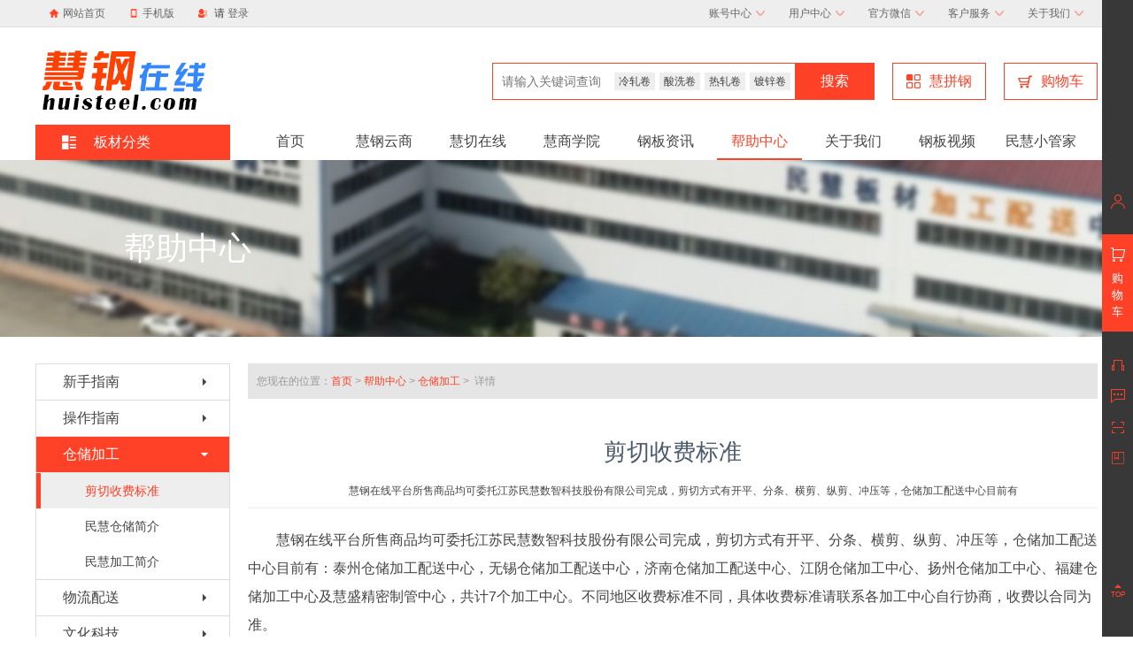

--- FILE ---
content_type: text/html; charset=utf-8
request_url: https://www.huisteel.com/Help/details/21/12/index.html
body_size: 8781
content:
<!DOCTYPE html>
<html>
<head>
    <meta http-equiv="Content-Type" content="text/html; charset=utf-8" />
    <meta http-equiv="X-UA-Compatible" content="IE=edge,chrome=1">
	<title>剪切收费标准 - 仓储加工 - 慧钢在线|民慧股份旗下钢铁板材全供应链服务平台|买钢板就上慧钢在线|泰州冷轧|无锡酸洗|莱芜热轧|杭州镀锌|汇钢网|惠钢网|泰州慧钢在线电子商务有限公司</title>
	<meta name="keywords" content="慧钢在线,慧钢商城,汇钢网,惠钢网,会钢网,民慧钢铁,民慧仓储,民慧加工,民慧股份,民慧科技,慧远物流,慧钢白条,钢板电商,钢铁板材,泰州钢板价格,上海钢材库存,无锡冷板行情,济南冷轧开平,无锡酸洗报价,莱芜镀锌分条,泰州热轧加工,钢板开平横剪,钢卷分条纵剪">
	<meta name="description" content="　　慧钢在线平台所售商品均可委托江苏民慧数智科技股份有限公司完成，剪切方式有开平、分条、横剪、纵剪、冲压等，仓储加工配送中心目前有">
    <script type="text/javascript" src="/statics/js/jquery.min.js"></script>
    <script type="text/javascript" src="/statics/js/jquery.slide.js"></script>
	<script type="text/javascript" src="/statics/js/echarts.common.min.js"></script>
	<script type="text/javascript" src="/statics/js/main.js"></script>
	<link type="text/css" rel="stylesheet" href="/Public/Css/common.css?1214" />
    <link type="text/css" rel="stylesheet" href="/statics/css/huisteel.common.css" />
    <link type="text/css" rel="stylesheet" href="/statics/css/huisteel.index.css?0217" />
	<link type="text/css" rel="stylesheet" href="/statics/css/huisteel.help.css" />
	<link type="text/css" rel="stylesheet" href="/statics/css/font/iconfont.css" />
</head>
<body><style type="text/css" media="all">
    /* 登录弹窗样式 - 新增 */
        .login-modal {
            display: none;
            position: fixed;
            top: 0;
            left: 0;
            width: 100%;
            height: 100%;
            background-color: rgba(0, 0, 0, 0.5);
            z-index: 9999;
            justify-content: center;
            align-items: center;
        }
        
        .login-modal.active {
            display: flex;
        }
        
        .login-container {
            width: 420px;
            background-color: #fff;
            border-radius: 10px;
            box-shadow: 0 10px 30px rgba(0, 0, 0, 0.2);
            overflow: hidden;
            animation: modalFadeIn 0.3s ease-out;
        }
        
        @keyframes modalFadeIn {
            from {
                opacity: 0;
                transform: translateY(-20px);
            }
            to {
                opacity: 1;
                transform: translateY(0);
            }
        }
        
        .login-header {
            background: linear-gradient(to right, #3a7bd5, #00d2ff);
            color: white;
            padding: 25px;
            text-align: center;
            position: relative;
        }
        
        .login-header h2 {
            font-size: 24px;
            font-weight: 600;
            margin-bottom: 5px;
        }
        
        .login-header p {
            font-size: 14px;
            opacity: 0.9;
        }
        
        .close-modal {
            position: absolute;
            top: 15px;
            right: 15px;
            background: none;
            border: none;
            font-size: 24px;
            color: white;
            cursor: pointer;
            line-height: 1;
        }
        
        .login-form {
            padding: 25px;
        }
        
        .form-group {
            margin-bottom: 20px;
        }
        
        .form-group label {
            display: block;
            margin-bottom: 8px;
            font-weight: 500;
            color: #333;
            font-size: 14px;
        }
        
        .form-group input {
            width: 90%;
            padding: 12px 15px;
            border: 1px solid #ddd;
            border-radius: 5px;
            font-size: 14px;
            transition: all 0.3s;
        }
        
        .form-group input:focus {
            outline: none;
            border-color: #3a7bd5;
            box-shadow: 0 0 0 2px rgba(58, 123, 213, 0.1);
        }
        
        .login-btn {
            width: 100%;
            padding: 12px;
            background: linear-gradient(to right, #3a7bd5, #00d2ff);
            border: none;
            border-radius: 5px;
            color: white;
            font-size: 16px;
            font-weight: 600;
            cursor: pointer;
            transition: all 0.3s;
            margin-top: 10px;
        }
        
        .login-btn:hover {
            background: linear-gradient(to right, #2a5db0, #00b7eb);
            box-shadow: 0 5px 15px rgba(58, 123, 213, 0.3);
        }
        
        .login-footer {
            text-align: center;
            padding: 15px;
            border-top: 1px solid #eee;
            font-size: 13px;
            color: #888;
            background-color: #f9f9f9;
        }
        
        .error-message {
            color: #e74c3c;
            font-size: 12px;
            margin-top: 5px;
            display: none;
        }
         /* 消息提示框样式 - 新增 */
        .message-modal {
            display: none;
            position: fixed;
            top: 0;
            left: 0;
            width: 100%;
            height: 100%;
            background-color: rgba(0, 0, 0, 0.5);
            z-index: 10000;
            justify-content: center;
            align-items: center;
        }
        
        .message-modal.active {
            display: flex;
        }
        
        .message-container {
            width: 360px;
            background-color: #fff;
            border-radius: 10px;
            box-shadow: 0 10px 30px rgba(0, 0, 0, 0.2);
            overflow: hidden;
            animation: messageFadeIn 0.3s ease-out;
        }
        
        @keyframes messageFadeIn {
            from {
                opacity: 0;
                transform: translateY(-10px) scale(0.95);
            }
            to {
                opacity: 1;
                transform: translateY(0) scale(1);
            }
        }
        
        .message-header {
            background: linear-gradient(to right, #4CAF50, #45a049);
            color: white;
            padding: 20px;
            text-align: center;
            position: relative;
        }
        
        .message-header.success {
            background: linear-gradient(to right, #4CAF50, #45a049);
        }
        
        .message-header.error {
            background: linear-gradient(to right, #f44336, #d32f2f);
        }
        
        .message-header.info {
            background: linear-gradient(to right, #2196F3, #1976D2);
        }
        
        .message-header h3 {
            font-size: 20px;
            font-weight: 600;
            margin: 0;
        }
        
        .message-content {
            padding: 30px 25px;
            text-align: center;
        }
        
        .message-content p {
            font-size: 16px;
            line-height: 1.6;
            color: #333;
            margin-bottom: 25px;
        }
        
        .message-icon {
            font-size: 48px;
            margin-bottom: 20px;
            color: #4CAF50;
        }
        
        .message-btn {
            padding: 10px 30px;
            background: linear-gradient(to right, #4CAF50, #45a049);
            border: none;
            border-radius: 5px;
            color: white;
            font-size: 16px;
            font-weight: 600;
            cursor: pointer;
            transition: all 0.3s;
            min-width: 120px;
        }
        
        .message-btn:hover {
            background: linear-gradient(to right, #45a049, #3d8b40);
            box-shadow: 0 5px 15px rgba(76, 175, 80, 0.3);
        }
        
</style>
<div id="ht_top">
	<div class="ht_top ht_layout">
    	<ul class="fl">
    		<li class="nohover"><i class="ico-home"></i><a href="/">网站首页</a></li>
            <li>
            	<a href="/"><i class="ico-mobile"></i>手机版</a>
                <span class="hover">
                	<span class="fl">
                    	<p><img src="/Public/Img/ewm-mobile.jpg" width="100"/></p>
                        <p>手机版</p>
                    </span>
                  <!--   <span class="fr">
                    	<p><img src="/Public/Img/ewm-apk.jpg" width="100"/></p>
                        <p>微信公众号</p>
                    </span> -->
                </span>
            </li>
            <li class="nohover">
				<i class="ico-user"></i>
                <!--<span id="head_is_login" style="display: none;">您好，<a href="https://mall.huisteel.com/index/user/profile.html" id="head_name"></a> <a href="javascript:loginOut();">退出</a></span>
                <span id="head_isnot_login" style="display: none;">请&nbsp;<a href="https://mall.huisteel.com/index/user/login.html">登录</a>&nbsp;或&nbsp;<a href="https://mall.huisteel.com/index/user/register.html">免费注册</a></span>-->
                <span id="head_is_login" style="display: none;">您好，<a href="https://mall.huisteel.com/index/user/profile.html" id="head_name"></a> <a href="javascript:loginOut();">退出</a></span>
                <span id="head_isnot_login" style="display: none;">请&nbsp;<a href="javascript:;" class="newlogin">登录</a>&nbsp;</span>
            </li>        
    	</ul>
        <ul class="fr">
            <li>
                <a href="https://mall.huisteel.com/index/user/profile.html">账号中心<i class="ico-down"></i></a>
                <span class="hover nlist">
                    <dl>
                        <dt><a href="https://mall.huisteel.com/index/user/profile.html">基本信息</a></dt>
                        <dt><a href="https://mall.huisteel.com/index/user/apply.html">会员认证</a></dt>
                        <dt><a href="https://mall.huisteel.com/index/user/integral_manage.html">积分管理</a></dt>
                    </dl>                   
                </span>
            </li>
            <li>
                <a href="https://mall.huisteel.com/index/buyer/order.html">用户中心<i class="ico-down"></i></a>
                <span class="hover nlist">
                    <dl>
                        <dt><a href="https://mall.huisteel.com/index/buyer/order.html">我的订单</a></dt>
                        <dt><a href="https://mall.huisteel.com/index/buyer/inquiry.html">我的询价</a></dt>
                        <dt><a href="https://mall.huisteel.com/index/user/account.html">我的账户</a></dt>
                    </dl>                   
                </span>
            </li>
            <li style="display:none;">
                <a href="https://mall.huisteel.com/index/seller/order.html">卖家中心<i class="ico-down"></i></a>
                <span class="hover nlist">
                    <dl>
                        <dt><a href="https://mall.huisteel.com/index/seller/order.html">我的订单</a></dt>
                        <dt><a href="https://mall.huisteel.com/index/seller/offer.html">我的报价</a></dt>
                        <dt><a href="https://mall.huisteel.com/index/seller/shop.html">我的店铺</a></dt>
                    </dl>                   
                </span>
            </li>
            <li>
            	<a href="javascript:;">官方微信<i class="ico-down"></i></a>
                <span class="hover weixin">
                	<p><img src="/Public/Img/ewm-wx.jpg" width="100"/></p>
                    <p>民慧小管家微信</p>
                </span>
            </li>
            <li>
            	<a href="/Help/details/18/1/index.html">客户服务<i class="ico-down"></i></a>
                <span class="hover nlist">
                	<dl>
						<dt><a href="/Help/details/18/1/index.html">常见问题</a></dt>
                        <dt><a href="/Help/details/18/1/index.html">新手帮助</a></dt>
                        <dt><a href="/Help/details/18/4/index.html">在线帮助</a></dt>
                    </dl>                	
                </span>
            </li>
            <li>
            	<a href="/About/index.html">关于我们<i class="ico-down"></i></a>
                <span class="hover nlist">
                    <dl>
                        <dt><a href="/About/index.html">公司简介</a></dt>
                        <dt><a href="/Team/index.html">管理团队</a></dt>
                        <dt><a href="/Course/index.html">发展历程</a></dt>
                        <dt><a href="/Contact/index.html">联系我们</a></dt>
                    </dl>                	
                </span>
            </li>
        </ul>
    </div>
</div>
    <!-- 登录弹窗 - 新增 -->
    <div class="login-modal" id="loginModal">
        <div class="login-container">
            <div class="login-header">
                <h2>欢迎登录慧钢在线平台</h2>
                <!--<p>请输入您的账号和密码</p>-->
                <button class="close-modal" id="closeModal">&times;</button>
            </div>
            <form class="login-form" id="loginForm">
                <div class="form-group">
                    <label for="username">账号</label>
                    <input type="text" id="username" name="mobile" placeholder="请输入手机号" required>
                    <div class="error-message" id="usernameError">请输入有效的账号</div>
                </div>
                <div class="form-group">
                    <label for="password">密码</label>
                    <input type="password" id="password" name="password" placeholder="请输入密码" required>
                    <div class="error-message" id="passwordError">密码长度至少6位</div>
                </div>
                <button type="submit" class="login-btn">登录</button>
            </form>
        </div>
    </div>
    
        <!-- 消息提示框 - 新增 -->
    <div class="message-modal" id="messageModal">
        <div class="message-container">
            <div class="message-header success">
                <h3 id="messageTitle">操作成功</h3>
            </div>
            <div class="message-content">
                <div class="message-icon" id="messageIcon">✓</div>
                <p id="messageText">退出登录成功！</p>
            </div>
        </div>
    </div>
<script type="text/javascript" src="/js/main.js"></script>
<script type="text/javascript">
$(function(){
    var access_token = getCookie('access_token');
    $.ajax({
        type: "POST",
        url: host+"/api/user/info?access_token="+access_token+'&access_token_type='+access_token_type,
        data: "",
        success: function(res){
            if(res.status == 1){
                $('#head_name').html(res.data.member.name);
                $('#head_is_login').show();
                $('.banner_is_login .himg img').attr('src',res.data.member.headimgurl);
                $('.banner_is_login .nihao').html('你好，'+res.data.member.name)
                $('.banner_is_not_login').hide();
                $('.banner_is_login').show();
            }else{
                $('#head_isnot_login').show();
            }
        }
    });
    // 在顶部添加变量定义
    const loginModal = document.getElementById('loginModal');
    const closeModalBtn = document.getElementById('closeModal');
    const loginForm = document.getElementById('loginForm');
    const usernameInput = document.getElementById('username');
    const passwordInput = document.getElementById('password');
    const usernameError = document.getElementById('usernameError');
    const passwordError = document.getElementById('passwordError');
    
    // 添加消息模态框相关的变量定义
    const messageModal = document.getElementById('messageModal');
    const messageTitle = document.getElementById('messageTitle');
    const messageText = document.getElementById('messageText');
    const messageIcon = document.getElementById('messageIcon');
    // 点击"登录"链接打开弹窗
    document.querySelector('.newlogin').addEventListener('click', function(e) {
        e.preventDefault();
        loginModal.classList.add('active');
        // 自动聚焦到用户名输入框
        setTimeout(function() {
            usernameInput.focus();
        }, 100);
    });
    
    // 点击关闭按钮关闭弹窗
    document.getElementById('closeModal').addEventListener('click', function() {
        loginModal.classList.remove('active');
    });
    
    // 点击弹窗外部区域关闭弹窗
    document.getElementById('loginModal').addEventListener('click', function(e) {
        if (e.target === loginModal) {
            loginModal.classList.remove('active');
        }
    });
    
    document.getElementById('loginForm').addEventListener('submit', function(e) {
        e.preventDefault();
        // 获取表单数据
        const formData = {
            mobile: usernameInput.value,
            password: passwordInput.value
        };
        
        // 显示登录中状态
        const submitBtn = loginForm.querySelector('.login-btn');
        const originalText = submitBtn.textContent;
        submitBtn.textContent = '登录中...';
        submitBtn.disabled = true;
        
        $.ajax({
            type: "POST",
            url: "https://api.huisteel.com/api/user/login?access_token_type="+access_token_type+"&type=pwd",
            data: formData,
            success: function(res){
                console.log(res)
                if(res.status == 1){
                    setCookie('access_token',res.data.access_token,365);
                    openMessageModal('登录成功', '', 'success');
                    setTimeout(() => {
                        history.go(0)
                    }, 1000);
                }else{
                    
                }

            }
        });
            
    });
    function openMessageModal(title, message, type = 'success') {
            messageTitle.textContent = title;
            messageText.textContent = message;
            
            // 设置图标和样式
            if (type === 'success') {
                messageIcon.textContent = '✓';
                messageIcon.style.color = '#4CAF50';
                document.querySelector('.message-header').className = 'message-header success';
            } else if (type === 'error') {
                messageIcon.textContent = '✗';
                messageIcon.style.color = '#f44336';
                document.querySelector('.message-header').className = 'message-header error';
            } else {
                messageIcon.textContent = 'ℹ';
                messageIcon.style.color = '#2196F3';
                document.querySelector('.message-header').className = 'message-header info';
            }
            
            messageModal.classList.add('active');
            
            // 3秒后自动关闭
            setTimeout(function() {
                if (messageModal.classList.contains('active')) {
                    closeMessageModal();
                }
            }, 3000);
        }
         
    });
    
    function loginOut(){
        setCookie('access_token','');
        history.go(0)
    }   
</script><div id="ht_head">
	<div class="ht_head ht_layout">
    	<div class="fl">
            <div class="logo fl">
                <a href="/"><img src="/Public/Img/logo.jpg" width="220" height="80"/></a>
            </div>
            <div class="logo fl" style="display:none;">
				<a href="/"><img src="/Public/Img/sublogo.gif" width="220" height="80"/></a>
            </div>
        </div>
        <div class="fr">
            <div class="search fl">
                <form action="https://mall.huisteel.com/" method="get">
					<input type="text" name="q" placehold="请输入关键词查询" placeholder="请输入关键词查询">
					<input type="submit" value="搜索">
				</form>
                <ul class="hotword">
                    <li><a href="https://mall.huisteel.com/?category_id=3">冷轧卷</a></li>
                    <li><a href="https://mall.huisteel.com/?category_id=4">酸洗卷</a></li>
                    <li><a href="https://mall.huisteel.com/?category_id=5">热轧卷</a></li>
                    <li><a href="https://mall.huisteel.com/?category_id=6">镀锌卷</a></li>
                </ul>
            </div>
            <div class="car fr">
                <a href="https://mall.huisteel.com/index/cart/index.html"><i class="ico-car"></i>购物车</a>
            </div>
			<div class="car fr">
                <a href="https://mall.huisteel.com/index/demand/index.html"><i class="ico-pin"></i>慧拼钢</a>
            </div>
        </div>
    </div>
</div>
<div id="ht_menu">
	<div class="ht_menu ht_layout">
    	<div class="market fl">
        	<span class="title"><i class="ico-list"></i>板材分类</span>
            <div class="market_main">
                <ul>
                    <li>
                        <a href="https://mall.huisteel.com/?category_id=3">
                        <i class="ico-juan"></i>
                        <p class="fs-16">冷轧</p>
                        <p class="fs-12">δ 0.4mm - 3.0mm</p>
                        <i class="ico-right"></i>
                        </a>
                    </li>
                    <li>
                        <a href="https://mall.huisteel.com/?category_id=4">
                        <i class="ico-juan"></i>
                        <p class="fs-16">酸洗</p>
                        <p class="fs-12">δ 1.8mm - 6.0mm</p>
                        <i class="ico-right"></i>
                        </a>
                    </li>
                    <li>
                        <a href="https://mall.huisteel.com/?category_id=5">
                        <i class="ico-juan"></i>
                        <p class="fs-16">热轧</p>
                        <p class="fs-12">δ 1.0mm - 6.0mm</p>
                        <i class="ico-right"></i>
                        </a>
                    </li>
                    <li>
                        <a href="https://mall.huisteel.com/?category_id=6">
                        <i class="ico-juan"></i>
                        <p class="fs-16">镀锌</p>
                        <p class="fs-12">δ 0.3mm - 3.0mm</p>
                        <i class="ico-right"></i>
                        </a>
                    </li>
                </ul>
            </div>        
		</div>
        <div class="ht_nav fl">
        	<ul>
            	<li ><a href="/">首页</a></li>
												<li ><a href="https://www.jsmhgt.com/main.php/huisteel/market.html">慧钢云商</a></li>
								<li ><a href="https://www.huicut.com/">慧切在线</a></li>
								<li ><a href="https://www.huisteel.com/Knowledge/lists/4/1/">慧商学院</a></li>
								<li ><a href="https://www.huisteel.com/News/lists/5/1/">钢板资讯</a></li>
								<li class="on"><a href="https://www.huisteel.com/Help/lists/6/1/">帮助中心</a></li>
								<li ><a href="https://www.huisteel.com/about/">关于我们</a></li>
								<li ><a href="https://www.huisteel.com/Videos/lists/39/1/">钢板视频</a></li>
												<li><a href="/Guanjia/index.html">民慧小管家</a></li>
            </ul>
        </div>
    </div>
</div>
<div class="clear"></div>

<div class="bann-news">
	<div class="tit-h3-news">帮助中心</div>
</div>

<div class="newslist layout">
	<div class="ht_sub left">
	<div class="ht_sub_menu">
						<div class="ht_h2 ">新手指南<i class="iconfont icon-sanx-up"></i></div>
		<ul>
									<li ><a href="https://www.huisteel.com/Help/details/18/1/index.html">免费注册</a></li>
						<li ><a href="https://www.huisteel.com/Help/details/18/3/index.html">交易安全</a></li>
						<li ><a href="http://www.huisteel.com/Help/details/18/8/index.html">官方微信</a></li>
						<li ><a href="http://www.huisteel.com/Help/details/18/25/index.html">绑定微信</a></li>
						<li ><a href="http://www.huisteel.com/Help/details/18/26/index.html">注册协议</a></li>
						        </ul>
				<div class="ht_h2 ">操作指南<i class="iconfont icon-sanx-up"></i></div>
		<ul>
									<li ><a href="http://www.huisteel.com/Help/details/19/2/index.html">免费找货</a></li>
						<li ><a href="https://www.huisteel.com/Help/details/19/5/index.html">轻松购物</a></li>
						<li ><a href="http://www.huisteel.com/Help/details/19/6/index.html">订单查询</a></li>
						<li ><a href="http://www.huisteel.com/Help/details/19/9/index.html">密码找回</a></li>
						<li ><a href="http://www.huisteel.com/Help/details/19/10/index.html">申请入驻</a></li>
						<li ><a href="http://www.huisteel.com/Help/details/19/11/index.html">特价竞拍</a></li>
						<li ><a href="http://www.huisteel.com/Help/details/19/27/index.html">注销通道</a></li>
						        </ul>
				<div class="ht_h2 on">仓储加工<i class="iconfont icon-sanx-up"></i></div>
		<ul>
									<li class="on"><a href="https://www.huisteel.com/Help/details/20/12/index.html">剪切收费标准</a></li>
						<li ><a href="https://www.huisteel.com/Help/details/20/21/index.html">民慧仓储简介</a></li>
						<li ><a href="http://www.huisteel.com/Help/details/20/23/index.html">民慧加工简介</a></li>
						        </ul>
				<div class="ht_h2 ">物流配送<i class="iconfont icon-sanx-up"></i></div>
		<ul>
									<li ><a href="http://www.huisteel.com/Help/details/21/7/index.html">免费找车</a></li>
						<li ><a href="https://www.huisteel.com/Help/details/21/13/index.html">慧远物流简介</a></li>
						<li ><a href="https://www.huisteel.com/Help/details/21/14/index.html">物流选择</a></li>
						        </ul>
				<div class="ht_h2 ">文化科技<i class="iconfont icon-sanx-up"></i></div>
		<ul>
									<li ><a href="http://www.huisteel.com/Help/details/22/24/index.html">慧尚数科简介</a></li>
						        </ul>
				<div class="ht_h2 ">积分商城<i class="iconfont icon-sanx-up"></i></div>
		<ul>
									<li ><a href="http://www.huisteel.com/Help/details/23/15/index.html">获取积分</a></li>
						<li ><a href="http://www.huisteel.com/Help/details/23/16/index.html">查看积分</a></li>
						<li ><a href="http://www.huisteel.com/Help/details/23/17/index.html">积分兑换</a></li>
						<li ><a href="http://www.huisteel.com/Help/details/23/18/index.html">积分准则</a></li>
						        </ul>
				<div class="ht_h2 ">服务规则<i class="iconfont icon-sanx-up"></i></div>
		<ul>
									<li ><a href="http://www.huisteel.com/Help/details/24/19/index.html">交易准则</a></li>
						<li ><a href="http://www.huisteel.com/Help/details/24/20/index.html">售后服务</a></li>
						<li ><a href="http://www.huisteel.com/Help/details/24/22/index.html">法律声明</a></li>
						<li ><a href="http://www.huisteel.com/Help/details/24/28/index.html">维权方式</a></li>
						<li ><a href="http://www.huisteel.com/Help/details/24/29/index.html">质保查询</a></li>
						        </ul>
					</div>
    </div>

	<div class="nbox1 ht_amain right">
		<div class="main">
			<div class="subtitle">
				<span>您现在的位置：<a href="https://www.huisteel.com">首页</a>&nbsp;>&nbsp;<a href="https://www.huisteel.com/Help/lists/6/1/">帮助中心</a> > <a href="https://www.huisteel.com/Help/lists/20/1/">仓储加工</a> > &nbsp;详情</span>
			</div>
			<div class="content">
				<h1>剪切收费标准</h1>
				<div class="info" >　　慧钢在线平台所售商品均可委托江苏民慧数智科技股份有限公司完成，剪切方式有开平、分条、横剪、纵剪、冲压等，仓储加工配送中心目前有</div>
				<p>　　慧钢在线平台所售商品均可委托江苏民慧数智科技股份有限公司完成，剪切方式有开平、分条、横剪、纵剪、冲压等，仓储加工配送中心目前有：泰州仓储加工配送中心，无锡仓储加工配送中心，济南仓储加工配送中心、江阴仓储加工中心、扬州仓储加工中心、福建仓储加工中心及慧盛精密制管中心，共计7个加工中心。不同地区收费标准不同，具体收费标准请联系各加工中心自行协商，收费以合同为准。</p>
<p><span style="color:#ff4127;"><strong><span style="font-size: 18px;">　　泰州仓储加工配送中心</span></strong></span></p>
<p>　　地址：泰州海陵区站前路88号中国物流园内</p>
<p>　　电话：0523-80767006</p>
<p><strong><span style="color:#ff4127;"><span style="font-size:18px;">　　无锡仓储加工配送中心</span></span></strong></p>
<p>　　地址：江苏省无锡市梁溪区钱皋路168号民慧5号库</p>
<p>　　电话：0510-68519630</p>
<p><strong><span style="color:#ff4127;"><span style="font-size:18px;">　　济南仓储加工配送中心</span></span></strong></p>
<p>　　地址：山东省济南市莱芜区凤城街道凤城西大街518号</p>
<p>　　电话：18861003958</p>
<p><strong><span style="font-size:18px;"><span style="color:#ff4127;">　　江阴仓储加工配送中心</span></span></strong></p>
<p>　　地址：江阴市申港长源路1号</p>
<p>　　电话：18861003958</p>
<p><strong><span style="font-size: 18px;"><span style="color: rgb(255, 65, 39);">　&nbsp; &nbsp; 扬州仓储加工配送中心</span></span></strong></p>
<p>　　地址：扬州市高邮市送桥镇311县道与京辰路交叉口东侧200米</p>
<p>　　电话：18861004288</p>
<p><strong><span style="font-size: 18px;"><span style="color: rgb(255, 65, 39);">&nbsp; &nbsp; &nbsp; &nbsp; 福鼎仓储加工配送中心</span></span></strong></p>
<p>　　地址：福建省福鼎市店下镇阮洋村石头尾66号鼎盛钢铁厂2栋办公楼</p>
<p>　　电话：15161890156</p>
<p><strong><span style="font-size: 18px;"><span style="color: rgb(255, 65, 39);">&nbsp; &nbsp; &nbsp; &nbsp; 慧盛精密制管加工中心</span></span></strong></p>
<p>　　地址：泰州市海陵区罡杨镇站前路16号5幢</p>
<p>　　电话：0523-80767007</p>
<div>
<p><strong><span style="font-size: 18px;"><span style="color: rgb(255, 65, 39);">&nbsp; &nbsp;</span></span></strong></p>
<div>&nbsp;</div>
</div>
<p><br />
<br />
<br />
&nbsp;</p>
			</div>
		</div>
	</div>

</div>

<script type="text/javascript">
jQuery(".ht_sub_menu").slide({titCell:".ht_h2",targetCell:"ul",effect:"slideDown",delayTime:50 ,triggerTime:50,trigger:"click",defaultPlay:true});
</script>

<script language="JavaScript" src="https://www.huisteel.com/api.php?op=count&id=12&modelid=16"></script>
<div class="clear"></div>

<div id="hg_foot">
    <div class="hg_foot layout">
        <ul>
            <li>
                <span class="ftit">关于慧钢在线</span>
                <dl>
                    <dd><a href="/About/index.html">公司简介</a></dd>
                    <dd><a href="/Climate/index.html">团队氛围</a></dd>
                    <dd><a href="/Recruit/index.html">人才招聘</a></dd>
                    <dd><a href="/Contact/index.html">联系我们</a></dd>
                </dl>
            </li>
            <li>
                <span class="ftit">帮助中心</span>
                <dl>
                    <dd><a href="/Help/details/18/1/index.html">常见问题解答</a></dd>
                    <dd><a href="/Help/details/18/1/index.html">如何免费注册会员</a></dd>
                    <dd><a href="/Help/details/19/5/index.html">如何锁货下单</a></dd>
                    <dd><a href="/Help/details/18/3/index.html">如何支付</a></dd>
                </dl>
            </li>
            <li>
                <span class="ftit">付款须知</span>
                <dl>
                    <dd><a href="/Help/details/21/12/index.html">剪切收费标准</a></dd>
                    <dd><a href="/Help/details/21/14/index.html">物流收费标准</a></dd>
                    <dd><a href="/Help/details/18/3/index.html">打款资料</a></dd>
                </dl>
            </li>
            <li>
                <span class="ftit">供应链伙伴</span>
                <dl>
                    <dd><a href="http://www.huicut.com" target="_blank">慧切智能</a></dd>
                    <!--dd><a href="http://www.jsmhgt.com/" target="_blank">民慧钢铁</a></dd-->
                    <dd><a href="javascript:;">慧远物流</a></dd>
                    <dd><a href="http://www.huisteel.com/Huisunsk/index.html">慧尚数科</a></dd>
					<dd><a href="http://www.tzhsjm.com" target="_blank">慧盛精密</a></dd>
                </dl>
            </li>
            <li class="weixin">
                <dl>
                    <dt>
                        <span class="fimg"><img src="/statics/images/apk.png" width="120" height="120"/></span>
                        <p>民慧小管家APP</p>
                    </dt>
                    <dt>
                        <span class="fimg"><img src="/statics/images/weixin.jpg" width="120" height="120"/></span>
                        <p>民慧小管家微信</p>
                    </dt>
                </dl>
            </li>
        </ul>
    </div>
</div>

<div class="clear"></div>

<div class="c_right_fix">
    <ul>
        <li><a href="https://mall.huisteel.com/index/user/profile.html"></a><span>我的慧钢在线</span></li>
        <li><a href="https://mall.huisteel.com/index/mall/cart.html">购<br>物<br>车</a></li>
        <li><a href="/Contact/index.html"></a><span>0523-80767006</span></li>
        <li><a target="_blank" href="http://wpa.qq.com/msgrd?v=3&uin=1020886009&site=qq&menu=yes"></a><span>在线客服</span></li>
        <li><a href="javascript:;"></a><span>微信扫一扫</span></li>
        <li><a href="/Help/details/18/1/index.html"></a><span>帮助中心</span></li>
        <li><a href="javascript:;"></a><span>返回顶部</span></li>
    </ul>
</div>

<script type="text/javascript">
$(function(){
    var $obj=$('.c_right_fix');
    $obj.find('li').on('mouseenter',function(){
        $(this).find('span').show();
        $(this).find('span').stop(true).animate({right:'35px',opacity:'1'});
    });
    $obj.find('li').on('mouseleave',function(){
        $(this).find('span').hide();
        $(this).find('span').stop(true).animate({right:'140px',opacity:'0'});
    })
});
$(function(){
    $('.c_right_fix li:last-of-type').click(function(){
        $('html,body').animate({scrollTop:0},400);
    })
});
</script>

<div id="hg_copy">
	<div class="hg_copy layout">
    	<p class="flinks"><b>友情链接：</b>
			<a href="http://www.huicut.com" target="_blank">慧切在线</a>
									<span>|</span><a href="http://www.so.com/s?q=慧钢网" target="_blank">360搜索</a>
						<span>|</span><a href="http://www.baidu.com/s?wd=慧钢网" target="_blank">百度</a>
						<span>|</span><a href="http://www.sogou.com/web?query=慧钢网" target="_blank">搜狗搜索</a>
								</p>
        <p class="flinks">
			<a href="/About/index.html">关于我们</a><span>|</span>
			<a href="/Dynamic/lists/14/1/index.html">公司动态</a><span>|</span>
			<a href="/Partner/index.html">合作伙伴</a><span>|</span>
			<a href="/Recruit/index.html">人才招聘</a><span>|</span>
			<a href="/Help/details/18/1/index.html">帮助中心</a><span>|</span>
			<a href="/Help/details/24/22/index.html" style="color:#ff4127">法律声明</a><span>|</span>
			<a href="/Contact/index.html">联系我们</a>
		</p>
        <p>Copyright &copy; 2015-2025 <a href="/">Huisteel.com</a>, All Rights Reserved.</p>
        <p><a href="/Aptitude/details/30/2/index.html">增值电信业务经营许可证：苏B2-20200685</a>　<a href="https://beian.miit.gov.cn/" target="_blank">苏ICP备12072555号-7</a>　<a href="http://www.beian.gov.cn/portal/registerSystemInfo?recordcode=32120202010340" target="_blank"><img src="/statics/images/sgawb.png" width="19" height="20" style="margin-bottom:-5px;" /> 苏公网安备 32120202010340号</a></p>	
		<p>版权所有：<a href="/">江苏民慧数智科技股份有限公司</a>　技术支持：<a href="http://www.huisteel.com/Huisunsk/index.html">慧尚数科</a></p>
		<div class="copyimg">
            <!--20250410屏蔽<a rel="nofollow" href="https://ss.knet.cn/verifyseal.dll?sn=e16050432120063378ljyt000000&ct=df&a=1&pa=0.26786799845285714" target="_blank"><img src="/statics/images/foot_img2.jpg" width="124" height="46" /></a>-->
            <!--<a rel="nofollow" href="http://www.12377.cn" target="_blank"><img src="/statics/images/wfjb.png" width="124" height="46" /></a>-->
            
            
            
			<!--a rel="nofollow" href="https://credit.cecdc.com/CX20150925011835500389.html" target="_blank"><img src="/statics/images/foot_img4.jpg" width="124" height="46" /></a>
			<a rel="nofollow" href="http://218.94.38.245/mbm/entweb/elec/certView.shtml?siteId=3e690cbd15ba47e4a32d3bf50d2e9c08" target="_blank"><img src="/statics/images/gswj.png" width="124" height="46" /></a-->
			
			
			<!--20250410屏蔽<a rel="nofollow" href="/" target="_blank"><img src="/statics/images/fxxf.png" width="124" height="46" /></a>-->
			
			
			
            <!--20250410屏蔽<a rel="nofollow" href="https://shuidi.cn/claim-certificate?digest=619cd9f5785a0397abbe8af1f60bfc0e" target="_blank"><img src="/statics/images/foot_img7.jpg" width="124" height="46" /></a>-->
            
            
        </div>
		<div class="copyimg">
			<a rel="nofollow" href="http://www.huisteel.com/Aptitude/details/30/1/index.html" target="_blank"><img src="/statics/images/dzyyzz.png" width="46" height="46" /></a>
		</div>
    </div>
</div>


<!-- <script>
var _hmt = _hmt || [];
(function() {
  var hm = document.createElement("script");
  hm.src = "https://hm.baidu.com/hm.js?d770558defcb632da042944ca8d73e49";
  var s = document.getElementsByTagName("script")[0]; 
  s.parentNode.insertBefore(hm, s);
})();
</script>
<script>
(function(){
    var bp = document.createElement('script');
    var curProtocol = window.location.protocol.split(':')[0];
    if (curProtocol === 'https') {
        bp.src = 'https://zz.bdstatic.com/linksubmit/push.js';        
    }
    else {
        bp.src = 'http://push.zhanzhang.baidu.com/push.js';
    }
    var s = document.getElementsByTagName("script")[0];
    s.parentNode.insertBefore(bp, s);
})();
</script> -->

</body>
</html>

--- FILE ---
content_type: text/css
request_url: https://www.huisteel.com/Public/Css/common.css?1214
body_size: 10761
content:
@charset "utf-8";
/* CSS Document */
/*html {filter:progid:DXImageTransform.Microsoft.BasicImage(grayscale=1); -webkit-filter:grayscale(100%);} */
*{ margin:0; padding:0; list-style:none;}
body{ font-size:14px; font-family:"STHeiti Light","Microsoft YaHei","SimSun",Arial; color:#333;}
a{ color:#333; -webkit-font-smoothing: antialiased; text-decoration:none;}
body a,body a:link{text-decoration:none;}
img{ border:none; -ms-interpolation-mode:bicubic;}
input,select,textarea{ margin:0; font-size:14px; font-family:"STHeiti Light","Microsoft YaHei","SimSun",Arial;}

.clear{ clear:both; zoom:1;}
.ht_layout{ width:1200px; margin:0 auto;}
.mt-30{ margin-top:30px;}
.mt-20{ margin-top:20px;}
.fs-40{ font-size:40px;}
.fs-18{ font-size:18px;}
.fs-16{ font-size:16px;}
.fs-14{ font-size:14px;}
.fs-12{ font-size:12px;}

.fl{ float:left;}
.fr{ float:right;}
input[type="submit"],input[type="reset"],input[type="button"],button { -webkit-appearance: none;}

/* icon */
.ico-user{ background:url(../Img/icon/icon-user.png) center center no-repeat;}
.ico-home{ background:url(../Img/icon/icon-home.png) center center no-repeat;}
.ico-search{ background:url(../Img/icon/icon-search.png) center center no-repeat;}
.ico-mobile{ background:url(../Img/icon/icon-mobile.png) center center no-repeat;}
.ico-down{ background:url(../Img/icon/icon-down.png) center center no-repeat;}
.ico-car{ background:url(../Img/icon/icon-car.gif) center center no-repeat;}
.ico-list{ background:url(../Img/icon/icon-list.png) center center no-repeat;}
.ico-juan{ background:url(../Img/icon/icon-juan.png) center center no-repeat;}
.ico-lzjuan{ background:url(../Img/icon/icon-lzjuan.png) center center no-repeat;}
.ico-sxjuan{ background:url(../Img/icon/icon-sxjuan.png) center center no-repeat;}
.ico-rzjuan{ background:url(../Img/icon/icon-rzjuan.png) center center no-repeat;}
.ico-dxjuan{ background:url(../Img/icon/icon-dxjuan.png) center center no-repeat;}
.ico-qq{ background:url(../Img/icon/icon-qq.png) center center no-repeat;}
.ico-right{ background:url(../Img/icon/icon-right.png) center center no-repeat;}
.ico-left{ background:url(../Img/icon/icon-left.png) center center no-repeat;}
.ico-price-up{ background:url(../Img/icon/icon-price-up.png) center center no-repeat;}
.ico-price-down{ background:url(../Img/icon/icon-price-down.png) center center no-repeat;}
.ico-price-flat{ background:url(../Img/icon/icon-price-flat.png) center center no-repeat;}
.ico-account{ background:url(../Img/icon/icon-account.png) center center no-repeat;}
.ico-auction{ background:url(../Img/icon/icon-auction.png) center center no-repeat;}
.ico-order{ background:url(../Img/icon/icon-order.png) center center no-repeat;}
.ico-profile{ background:url(../Img/icon/icon-profile.png) center center no-repeat;}
.ico-news{ background:url(../Img/icon/icon-news.png) center center no-repeat;}
.ico-pin{ background:url(../Img/icon/ico-pin.gif) center center no-repeat;}
/* icon end */

/* top */
#ht_top{ width:100%; height:30px; background:#eee; border-bottom:#ddd 1px solid;}
.ht_top ul li{ float:left; padding:0 10px; line-height:30px; font-size:12px; position:relative; border-left:#eee 1px solid; border-right:#eee 1px solid;}
.ht_top ul li i{ display:inline-block; width:10px; height:10px; background-size:10px; margin:0 5px -1px 5px;}
.ht_top ul li a{ display:inline-block; color:#666;}
.ht_top ul li:hover{ background:#fff; border-left:#ddd 1px solid; border-right:#ddd 1px solid; border-bottom:#fff 1px solid; z-index:999;}
.ht_top ul li.nohover{ border-bottom:#ddd 1px solid;}
.ht_top ul li a:hover{ color:#ff4127;}
/*.ht_top ul li .hover{ position:absolute; top:31px; width:220px; padding:0 10px 10px 10px; display:none; background:#fff; border-left:#ddd 1px solid; border-right:#ddd 1px solid; border-bottom:#ddd 1px solid; z-index:2;}*/
.ht_top ul li .hover{ position:absolute; top:31px;  padding:0 10px 10px 10px; display:none; background:#fff; border-left:#ddd 1px solid; border-right:#ddd 1px solid; border-bottom:#ddd 1px solid; z-index:2;}
.ht_top ul.fl li .hover{ left:-1px;}
.ht_top ul.fr li .hover{ right:-1px;}
.ht_top ul li .hover p{ text-align:center; line-height:12px; padding-top:10px;}
.ht_top ul li:hover .hover{ display:block;}
.ht_top ul li .weixin{ width:100px;}
.ht_top ul li .nlist{ width:100px; padding:0px !important;}
.ht_top ul li dl dt:hover{ background:#eee;}
.ht_top ul li dl dt{ text-align:center;}
/* top end */

/* head */
#ht_head{ width:100%; height:100px; background:#fff; padding-top:10px; overflow:hidden;}
.ht_head .logo{ padding:10px 0;}
.ht_head .slogan{ height:56px; margin-top:20px; border-left:#ccc 1px solid; padding-left:10px; padding-top:4px;}
.ht_head .slogan p{ line-height:26px; font-size:16px; color:#666;}
.ht_head .search{ position:relative; margin-top:30px; z-index:1;}
.ht_head .search input[type=text]{ border:#ff4127 1px solid; height:40px; line-height:40px; padding:0 280px 0 10px; width: 140px;}
.ht_head .search input[type=submit]{ background:#ff4127; border:#ff4127 1px solid; line-height:40px; color:#fff; font-size:16px; position:absolute; right:0; top:0; width:90px; text-align:center; cursor:pointer;}
.ht_head .search .hotword{ position:absolute; right:95px; top:0; height:20px; padding:11px 0;}
.ht_head .search .hotword li{ float:left; background:#eee; margin-left:5px; height:20px; line-height:20px; padding:0 5px; text-align:center;}
.ht_head .search .hotword li a{ display:block; font-size:12px;}
.ht_head .search .hotword li:hover{ background:#ff4127;}
.ht_head .search .hotword li:hover a{ color:#fff;}
.ht_head .car{ margin-top:30px; margin-left:20px; border:#ff4127 1px solid; height:40px; line-height:40px; padding:0 15px;}
.ht_head .car i{ display:inline-block; width:16px; height:16px; background-size:16px; margin:0 10px -3px 0;}
.ht_head .car a{ display:block; color:#ff4127; font-size:16px;}
.ht_head .car:hover{ border:#ff4127 2px solid; height:38px; line-height:38px; padding:0 14px;}
/* head end */

/* menu */
#ht_menu{ width:100%; height:40px; background:#fff;}
.ht_menu .market{ position:relative;}
.ht_menu .market .title{ display:block; width:190px; font-size:16px; height:40px; line-height:40px; background:#ff4127; color:#fff; padding-left:30px;}
.ht_menu .market .title i{ display:inline-block; width:16px; height:16px; background-size:16px; margin:0 20px -3px 0;}
.ht_menu .market .market_main{ width:220px; height:400px; /*background:rgba(0,0,0,.5);*/background:url(../Img/market-bg.png) repeat; position:absolute; left:0; top:40px; z-index:99;}
.ht_menu .market .market_main ul{ padding:10px 0;}
.ht_menu .market .market_main ul li{ height:65px; padding:15px 30px 15px 66px; position:relative;}
.ht_menu .market .market_main ul li p{ line-height:35px; color:#fff;}
.ht_menu .market .market_main ul li i.ico-juan,.ht_menu .market .market_main ul li i.ico-lzjuan,.ht_menu .market .market_main ul li i.ico-sxjuan,.ht_menu .market .market_main ul li i.ico-rzjuan,.ht_menu .market .market_main ul li i.ico-dxjuan{ display:block; width:16px; height:16px; background-size:16px; position:absolute; left:30px; top:25px;}
.ht_menu .market .market_main ul li i.ico-right{ display:none; width:30px; height:30px; background-size:30px; position:absolute; right:10px; top:35px;}
.ht_menu .market .market_main ul li:hover{ background:#ff4127;}
.ht_menu .market .market_main ul li:hover i.ico-right{ display:block;}

.ht_menu .market .market_main{ display:none;}
.ht_menu .market:hover .market_main{ display:block;}

.ht_nav{ height:38px;}
.ht_nav ul{ margin-left:10px;}
.ht_nav ul li{ float:left; line-height:38px; width:96px; margin-left:10px; position:relative;}
.ht_nav ul li a{ display:block; font-size:16px; text-align:center;}
.ht_nav ul li.on{ border-bottom:#ff4127 2px solid;}
.ht_nav ul li.on a,.ht_nav ul li:hover a{ color:#ff4127;}
.ht_nav ul li:hover a{ font-size:18px;}
.ht_nav ul li span{ position:absolute; right:-5px; top:-5px;}
/* menu end */

#ht_step{ width:100%; height:40px; padding:20px 0; background:#ff4127; }
.ht_step ul li{ float:left; width:79px; position:relative; padding-left:70px; border-left:#fff 1px solid;}
.ht_step ul li span{ position:absolute; left:30px; top:0; font-size:40px; font-family:Arial; font-weight:bold; color:#fff;}
.ht_step ul li p{ color:#fff; line-height:20px;}
.ht_step ul li:nth-child(1){ border-left:none;}

#ht_foot{ width:100%; background:#fff;}
.ht_foot{ padding:40px 0 30px; height:150px;}
.ht_foot .ht_contact{ width:600px; height:150px;}
.ht_foot .ht_contact .ht_phone{ width:300px;}
.ht_foot .ht_contact .ht_phone span{ display:block;}
.ht_foot .ctxt{ font-size:16px;}
.ht_foot .czphone{ font-size:14px;}
.ht_foot .czphone b{ font-size:18px; font-weight:500; color:#ff4127; font-family:Arial;}
.ht_foot .ht_contact .ht_phone .cphone{ font-size:30px; color:#ff4127; font-family:Arial; line-height:1.6em;}
.ht_foot .ht_contact .ht_phone .cqq{ margin-top:15px; display:block; width:120px; border:#ff4127 1px solid; line-height:30px; color:#ff4127; text-align:center;}
/*.ht_foot .ht_contact .ht_phone .cqq i{ display:inline-block; width:14px; height:14px; background-size:14px; margin:0 10px -2px 0;}*/
.ht_foot .ht_contact .ht_phone .cqq:hover{ background:#ff4127; color:#fff;}
.ht_foot .ht_contact .ht_ewm ul li{ float:left; margin-right:10px;}
.ht_foot .ht_contact .ht_ewm ul li .vimg img{ border:#ddd 1px solid; padding:8px;}
.ht_foot .ht_contact .ht_ewm ul li p{ font-size:12px; text-align:center; line-height:30px;}

.ht_foot .ht_about{ width:139px; padding-left:60px; border-left:#ddd 1px solid; height:150px;}
.ht_foot .ht_about ul{ margin-top:10px;}
.ht_foot .ht_about ul li{ line-height:30px;}
.ht_foot .ht_about ul li a{ color:#666;}
.ht_foot .ht_about ul li:hover a{ color:#ff4127;}

.ht_copy p{ text-align:center; line-height:2em; font-size:13px;}
.ht_copy p a:hover{ color:#ff4127;}
.ht_copy p span{ padding:0 15px;}
.ht_copy .ht_copy_img{ margin:10px 0 30px; text-align:center;}
.ht_copy .ht_copy_img a{ display:inline-block; width:124px; height:46px;}
/* copy end */

#page{ margin:20px 0; line-height:30px;}
#page a,#page span{ display:inline-block; padding:0 10px; border:#ff4127 1px solid; border-radius:4px; margin-right:5px;}
#page a{ background:#eee; }
#page span,#page a:hover{ background:#ff4127; color:#fff;}

/* float right */
.c_right_fix { position: fixed; }
.c_right_fix li { position: relative; }
.c_right_fix li span, .c_right_fix li span:after { position: absolute; }
.c_right_fix { width: 35px; background:#383838; right: 0; height: 100%; top: 0; z-index: 999; color:#ffffff; text-align: center; font-size: 14px; }
.c_right_fix a { color: inherit; }
.c_right_fix ul { padding-top: 210px; }
.c_right_fix li { cursor: pointer; position: relative; transition: 0.4s; width: 35px; height: 35px; }
.c_right_fix li a { display:block; width:100%; height:35px; }
.c_right_fix li a img { vertical-align: middle; }
.c_right_fix li:first-of-type a{ background: url('/Public/Img/icon/fr_user_on_2.png') center center no-repeat; }
.c_right_fix li:first-of-type span { width: 110px; }
.c_right_fix li:nth-of-type(2) { height:110px; margin:20px 0; background:#ff4127;}
.c_right_fix li:nth-of-type(2) a{ height:70px; padding-top:40px; font-size:13px; background:url('/Public/Img/icon/fr_car_2.png') center 15px no-repeat;}
.c_right_fix li:nth-of-type(3) a{ background:url('/Public/Img/icon/fr_phone_on_2.png') center center no-repeat; }
.c_right_fix li:nth-of-type(3) span { width: 130px; }
.c_right_fix li:nth-of-type(4) a{ background:url('/Public/Img/icon/fr_qq_on_2.png') center center no-repeat; }
.c_right_fix li:nth-of-type(4) span { width: 100px; }
.c_right_fix li:nth-of-type(5) a{ background: url('/Public/Img/icon/fr_code_on_2.png') center center no-repeat; }
.c_right_fix li:nth-of-type(5) span { padding-top: 110px; width: 120px; background:url("/Public/Img/fr-wx.jpg") center 7px no-repeat #585858; margin-top: -72px; background-size:106px;}
.c_right_fix li:nth-of-type(6) a{ background:url('/Public/Img/icon/fr_help_on_2.png') center center no-repeat; }
.c_right_fix li:nth-of-type(6) span { width: 100px; }
.c_right_fix li:last-of-type { position: absolute; bottom: 35px; }
.c_right_fix li:last-of-type a{ background: url('/Public/Img/icon/fr_top_on_2.png') center center no-repeat;}
.c_right_fix li:hover { background: #585858;}
.c_right_fix li span { width: 90px; height: 35px; line-height: 35px; font-size: 13px; background: #585858; right: 135px; top: 50%; margin-top: -18px; display: none; }
/* float right end */

/*
 * by：hellotact
 * time：2017-03-06
 */
#ht_top{ width:100%; border-bottom:#ddd 1px solid;}
.ht_top .left ul li{ float:left; padding:0 10px; border-left:#efefef 1px solid; border-right:#efefef 1px solid; }
.ht_top .left ul li span{ padding-left:20px; font-size:12px;}
.ht_top .left ul li .home{ background:url(/Public/Img/top_home.png) left center no-repeat; background-size:14px;}
.ht_top .left ul li .mobile{ background:url(/Public/Img/top_mobile.png) left center no-repeat; background-size:14px;}
.ht_top .left ul li .user{ background:url(/Public/Img/top_user.png) left center no-repeat; background-size:14px;}
.ht_top ul li a{ display:inline-block; line-height:26px; font-size:12px;}
.ht_top .right ul li{ float:left; padding:0 10px; border-left:#efefef 1px solid; border-right:#efefef 1px solid; position:relative; z-index:999;}
.ht_top .right ul li .sub{ padding-right:20px; background:url(/Public/Img/top_down.png) right center no-repeat; background-size:10px; }
.ht_top .right ul li dl{ width:108px; height:auto; position:absolute; top:26px; right:-1px; background:#fff; border-left:#ddd 1px solid; border-right:#ddd 1px solid; border-bottom:#ddd 1px solid; display:none;}
.ht_top .right ul li:hover dl{ display:block;}
.ht_top .right ul li dl dd:hover{ background:#efefef; }
.ht_top .right ul li dl dd a{ display:block; text-align:center;}
.ht_top ul li:hover{ background:#fff; border-left:#ddd 1px solid; border-right:#ddd 1px solid;}
.ht_top ul li a.login,.ht_top ul li a:hover{ color:#f60;}

#ht_head{ height:100px; width:100%; background:#fff;}
.ht_head{ height:60px; /*padding:20px;*/}
.ht_head .shop_headimg{ height:56px; width:56px; border:rgba(0,0,0,.1) 2px solid; border-radius:8px; overflow:hidden;}
.ht_head .shop_title{ margin-left:20px;}
.ht_head .shop_title span{ display:block; }
.ht_head .shop_title .stit{ height:36px; line-height:36px; font-size:24px; font-weight:bold;}
.ht_head .shop_title .stxt{ height:24px;}
.ht_head .shop_title .stxt .sign{ border:#f60 1px solid; color:#f60; font-size:12px; padding:0 5px; border-radius:2px; margin-right:5px;}
.ht_head .shop_title .scompany{ display:inline-block; line-height:24px; font-size:13px; color:#999;}
.shop_init{ height:200px;}
.ht_head .search .search_cate{ height:24px;}
.ht_head .search .search_cate ul li{ float:left;}
.ht_head .search .search_cate ul li a{ width:60px; height:24px; line-height:24px; display:block; text-align:center; font-size:12px;}
.ht_head .search .search_cate ul li.on a,.ht_head .search .search_cate ul li:hover a{ background:#f60; color:#fff;}
.ht_head .search .search_main{ height:36px; position:relative;}
.ht_head .search .search_main input[type=text]{ height:32px; line-height:32px; padding:0 95px 0 5px; width:300px; border:#f60 2px solid; font-size:13px;}
.ht_head .search .search_main input[type=submit]{ position:absolute; bottom:0; right:0; background:#f60; border:#f60 2px solid; height:36px; line-height:32px; width:90px; text-align:center; color:#fff;}
.ht_head .enquiry,.ht_head .cart{ height:34px; border:#f60 1px solid; margin:24px 0 0 20px;}
.ht_head .enquiry a,.ht_head .cart a{ display:block; line-height:34px; width:50px; padding:0 10px 0 30px; font-size:16px; color:#f60;}
.ht_head .enquiry a{ background:url(/Public/Img/head_pin.gif) 10px center no-repeat; background-size:14px; }
.ht_head .cart a{ background:url(/Public/Img/head_car.gif) 10px center no-repeat; background-size:14px; }
.ht_head .cart{ position:relative;}
.ht_head .cart .num{ position:absolute; top:50%; margin-top:-28px; right:50%; margin-right:-40px; display:block; width:18px; height:18px; background:#f60; border-radius:9px; line-height:18px; text-align:center; color:#fff; font-size:12px; }
.ht_head .enquiry:hover,.ht_head .cart:hover{height:32px; border:#f60 2px solid;}
.ht_head .enquiry:hover a,.ht_head .cart:hover a{ padding:0 9px 0 29px; line-height:32px;}
.ht_menu .menu_list ul li{ float:left; width:90px; padding:0 15px;}
.ht_menu .menu_list ul li a{ width:64px; display:block; line-height:38px; text-align:center; font-size:16px; margin:0 auto;}
.num2{ width:2em !important;}
.num5{ width:5em !important;}
.ht_menu .menu_list ul li.on a, .ht_menu .menu_list ul li:hover a{ border-bottom:#f60 2px solid; color:#f60; font-weight:bold;}
.ht_bann{ width:100%; height:520px; background:#999; overflow:hidden; position:relative;}
.ht_bann .login{ width:240px; height:480px; background:rgba(255,255,255,.9); position:absolute; right:50%; margin-right:-600px; top:20px; z-index:1;}
.ht_bann .login .user{ margin:20px; }
.ht_bann .login .user .hi{ position:relative; padding:5px 0 0 75px; height:55px;}
.ht_bann .login .user .hi .himg{ width:56px; height:56px; position:absolute; left:0; top:0; border-radius:40px; border:#f60 2px solid; overflow:hidden;}
.ht_bann .login .user .hi .nihao{ display:block; font-size:15px; height:30px; line-height:30px; color:#f60; font-weight:bold; }
.ht_bann .login .user .hi .signin{ padding-left:20px; height:20px; line-height:20px; font-size:12px; background:url(/Public/Img/signin.png) left center no-repeat;}
.ht_bann .login .user .anniu{ margin-top:20px; overflow:hidden;}
.ht_bann .login .user .anniu .login_dl,.ht_bann .login .user .anniu .login_zc{ width:93px; height:26px; line-height:26px; font-size:13px; text-align:center; display:block;}
.ht_bann .login .user .anniu .login_dl{ background:#f60; border:#f60 1px solid; color:#fff;}
.ht_bann .login .user .anniu .login_zc{ border:#f60 1px solid; color:#f60;}
.ht_bann .login .user .anniu .login_dl:hover,.ht_bann .login .user .anniu .login_zc:hover{ font-size:15px;}
.ht_bann .login .service, .ht_bann .login .forecast{ border-top:#ccc 1px solid;}
.ht_bann .login .service .serv_menu{ overflow:hidden;}
.ht_bann .login .service .serv_menu ul li{ width:120px; background:#ddd;}
.ht_bann .login .service .serv_menu ul li a{ display:block; line-height:28px; text-align:center; color:#999;}
.ht_bann .login .service .serv_menu ul li.on{ background:none;}
.ht_bann .login .service .serv_menu ul li.on a{ color:#333;}
.ht_bann .login .service .serv_list, .ht_bann .login .forecast .fore_list{ padding:20px;}
.ht_bann .login .service .serv_list ul, .ht_bann .login .forecast .fore_list ul{ width:225px; overflow:hidden;}
.ht_bann .login .service .serv_list ul li, .ht_bann .login .forecast .fore_list ul li{ float:left; width:50px; margin-right:25px;}
.ht_bann .login .service .serv_list ul li .serv_img{ display:block; height:26px; height:26px; padding:11px; border:#ddd 1px solid; background:#fefefe;}
.ht_bann .login .service .serv_list ul li .serv_txt, .ht_bann .login .forecast .fore_list ul li .fore_txt{ display:block; font-size:12px; text-align:center; line-height:24px; color:#666;}
.ht_bann .login .service .serv_list .enter{ margin-top:10px;}
.ht_bann .login .service .serv_list .enter a{ display:block; text-align:center; color:#f60; font-size:12px;}
.ht_bann .login .forecast .fore_tit{ display:block; margin-top:10px; height:30px; line-height:30px; font-size:16px; font-weight:bold; text-align:center;}
.ht_bann .login .forecast .fore_tit span{ color:#f60; font-family:Arial;}
.ht_bann .bann_ad{ width:680px; position:absolute; bottom:20px; left:50%; margin-left:-340px; z-index:1;}
.ht_bann .bann_ad ul{ width:700px;}
.ht_bann .bann_ad ul li{ float:left; width:330px; height:100px; margin-right:20px; position:relative;}
.ht_bann .bann_ad ul li .ad_tit{ position:absolute; left:10px; bottom:10px; border:#efefef 1px solid; font-size:12px; line-height:16px; color:#efefef; padding:0 2px;}
.ht_bann .bd{ position:absolute; left:50%; top:0; margin-left:-960px; height:520px; z-index:0;}
.ht_bann .bd li{ width:1920px; height:520px; zoom:1; vertical-align:middle; }
.ht_bann .bd li a{ display:block; width:100%; height:520px;}
.box1{ width:385px; background:#fff;}
.box2{ width:785px; background:#fff;}
.box3{ width:380px; background:#fff;}
.init_title{ height:20px; padding:20px 0; border-bottom:#ddd 1px solid;}
.init_title .init_tit{ height:20px; border-left:#f60 5px solid; padding-left:20px; font-size:18px; line-height:20px; font-weight:bold;}
.init_title .init_tmenu{ height:20px; padding-right:50px;}
.init_title .init_tmenu ul li{ float:left; height:20px; margin-left:20px; padding:0 5px;}
.init_title .init_tmenu ul li a{ height:20px; line-height:20px;}
.init_title .init_tmenu ul li.on{ background:#f60;}
.init_title .init_tmenu ul li.on a{ color:#fff;}
.ht_sprice{ height:360px; overflow:hidden;}
.ht_sprice .day_price{ height:360px; overflow:hidden;}
.ht_sprice .day_price .ptable{ border:#ddd 1px solid; border-collapse:collapse; width:787px; margin-left:-1px; margin-top:-1px;}
.ht_sprice .day_price .ptable tr td{ border:#ddd 1px solid; width:261px; height:150px; position:relative;}
.ht_sprice .day_price .ptable tr td span{ display:block;}
.ht_sprice .day_price .ptable tr td .parea{ position:absolute; left:20px; top:20px;}
.ht_sprice .day_price .ptable tr td .pname{ position:absolute; right:20px; top:20px;}
.ht_sprice .day_price .ptable tr td .pprice{ font-size:40px; font-weight:bold; position:absolute; left:20px; top:66px;}
.ht_sprice .day_price .ptable tr td .pprice i{ margin-left:20px;}
.ht_sprice .day_price .ptable tr td .ptrend{ position:absolute; right:20px; top:72px; font-weight:bold;}
.ht_sprice .day_price .ptable tr td .pprovince{ position:absolute; left:20px; bottom:20px; color:#666;}
.ht_sprice .day_price .ptable tr td .pdate{ position:absolute; right:20px; bottom:20px; color:#666;}
.col_rise{ color:#f62d3d;}
.col_flat{ color:#38f;}
.col_fall{ color:#00bb50;}
.ico_rise{ display:inline-block; width:16px; height:16px; background:url(/Public/Img/ico_rise.png) no-repeat;}
.ico_flat{ display:inline-block; width:16px; height:16px; background:url(/Public/Img/ico_flat.png) no-repeat;}
.ico_fall{ display:inline-block; width:16px; height:16px; background:url(/Public/Img/ico_fall.png) no-repeat;}
.ht_sprice .price_trend{ height:360px;}
.init_ad{ height:100px; position:relative;}
.sub_ad{ height:190px; position:relative;}
.init_ad .ad_tit,.sub_ad .ad_tit{ position:absolute; left:10px; bottom:10px; border:#efefef 1px solid; font-size:12px; line-height:16px; color:#efefef; padding:0 2px;}
.ht_mall{ height:380px;}
.ht_mall .ht_shop{ height:380px;}
.ht_mall .ht_shop .shop_list ul li{ height:59px; width:255px; padding:10px 50px 10px 80px; border-bottom:#efefef 1px solid; position:relative;}
.ht_mall .ht_shop .shop_list ul li span{ display:block;}
.ht_mall .ht_shop .shop_list ul li .slimg{ position:absolute; left:10px; top:10px; width:58px; border:#efefef 1px solid; border-radius:6px; overflow:hidden; }
.ht_mall .ht_shop .shop_list ul li .slcompany{ height:20px; line-height:20px; font-size:14px; overflow:hidden;}
.ht_mall .ht_shop .shop_list ul li .sltxt{ height:20px; overflow:hidden;}
.ht_mall .ht_shop .shop_list ul li .sltxt .sign{ border:#f60 1px solid; color:#f60; font-size:12px; padding:0 5px; border-radius:2px; margin-right:5px;}
.ht_mall .ht_shop .shop_list ul li .slpro{ height:18px; line-height:18px; font-size:12px; color:#999; overflow:hidden;}
.ht_mall .ht_shop .shop_list ul li .slcode{ width:30px; position:absolute; right:10px; top:25px;}
.ht_mall .ht_shop .shop_list ul li .slcode .vcode{ display:none; position:absolute; top:-40px; left:-130px; width:100px; height:100px; padding:10px 20px 10px 10px; background:url(/Public/Img/qcode_bg.png) left center no-repeat; z-index:9;}
.ht_mall .ht_shop .shop_list ul li .slcode:hover .vcode{ display:block;}
.ht_mall .ht_product{ height:380px; overflow:hidden;}
.ht_mall .ht_product .bd ul li{ height:40px;}
.ht_mall .ht_product .bd ul li span{ display:inline-block; line-height:40px; padding:0 10px; text-align:center;}
.ht_mall .ht_product .bd ul li .gc,.ht_mall .ht_product .bd ul li .pm,.ht_mall .ht_product .bd ul li .ph,.ht_mall .ht_product .bd ul li .zl,.ht_mall .ht_product .bd ul li .ck{ width:100px;}
.ht_mall .ht_product .bd ul li .gg{ width:140px;}
.ht_mall .ht_product .bd ul li:nth-of-type(odd){ background:#fffbf8;}

.ht_news{ height:350px; overflow:hidden;}
.ht_news .ht_industry{ height:350px; overflow:hidden;}
.ht_news .ht_industry .industry_box{ padding:10px; overflow:hidden;}
.ht_news .ht_industry .industry_box .industry_one{ width:400px; height:270px;}
.ht_news .ht_industry .industry_box .industry_one ul{ width:410px;}
.ht_news .ht_industry .industry_box .industry_one ul li{ width:195px; height:130px; margin-right:10px; margin-bottom:10px; float:left; position:relative;}
.ht_news .ht_industry .industry_box .industry_one .iotit{ height:40px; line-height:40px; padding:0 10px; width:175px; position:absolute; bottom:0; left:0; background:rgba(0,0,0,.5); color:#fff;}
.ht_news .ht_industry .industry_box .industry_list{ width:350px;}
.ht_news .ht_industry .industry_box .industry_list ul li{ padding-left:16px; line-height:30px; background:url(/Public/Img/dian.png) left center no-repeat; background-size:6px;}
.ht_news .ht_industry .industry_box .industry_list ul li a{ display:block; height:30px; overflow:hidden;}
.ht_news .ht_industry .industry_box .industry_list ul li:hover a{ color:#f60;}
.ht_news .ht_fast{ height:350px; overflow:hidden;}
.ht_news .ht_fast .fast_list{ padding:10px 0;}
.ht_news .ht_fast .fast_list ul li{ height:90px; width:310px; padding:0 10px 0 65px; position:relative;}
.ht_news .ht_fast .fast_list ul li span{ display:block;}
.ht_news .ht_fast .fast_list ul li .ftime{ position:absolute; left:10px; top:5px; color:#f60; line-height:27px;}
.ht_news .ht_fast .fast_list ul li .fdian{ width:7px; height:7px; border:#f60 1px solid; border-radius:6px; position:absolute; left:61px; top:14px; background:#fff;}
.ht_news .ht_fast .fast_list ul li .fmain{ border-left:#999 1px dashed; height:80px; padding:5px 0 5px 15px; overflow:hidden; line-height:27px;}
.ht_news .ht_fast .fast_list ul li:nth-of-type(even){ background:#fffbf8;}
.ht_video{ height:270px; background:#fff; overflow:hidden;}
.ht_video .video_list ul{ padding-top:10px;}
.ht_video .video_list ul li{ float:left; width:228px; height:190px; margin-left:10px; position:relative;}
.ht_video .video_list ul li span{ display:block;}
.ht_video .video_list ul li .vlimg{ width:228px; height:150px; overflow:hidden;}
.ht_video .video_list ul li .vlimg img{ transition: all .2s linear;}
.ht_video .video_list ul li:hover .vlimg img{ -webkit-transform:scale(1.2);-ms-transform:scale(1.2);-o-transform:scale(1.2);transform:scale(1.2);}
.ht_video .video_list ul li .vlplay{ width:50px; height:50px; position:absolute; left:89px; top:50px; background:rgba(0,0,0,.5); border-radius:25px;}
.ht_video .video_list ul li .vlplay:hover{ background:#f60;}
.ht_video .video_list ul li .vltit{ height:40px; padding:0 10px; width:210px; background:#efefef; overflow:hidden; line-height:40px;}
.ht_news .ht_new{ height:350px; overflow:hidden;}
.ht_news .ht_new .new_one{ padding:10px; height:100px;}
.ht_news .ht_new .new_one span{ display:block;}
.ht_news .ht_new .new_one .noimg{ width:150px;}
.ht_news .ht_new .new_one .nomain{ width:200px;}
.ht_news .ht_new .new_one .nomain .notit{font-size:16px; color:#555; line-height:1.6em; max-height:75px; overflow:hidden;}
.ht_news .ht_new .new_one .nomain .notime{ color:#999;}
.ht_news .ht_new .new_list ul{ padding:0 10px;}
.ht_news .ht_new .new_list ul li{ border-top:#ddd 1px solid; line-height:39px; height:39px; overflow:hidden; padding-left:16px; background:url(/Public/Img/dian.png) left center no-repeat; background-size:6px;}
.ht_news .ht_new .new_list ul li a{ display:block; color:#555;}
.ht_news .ht_new .new_list ul li:hover a{ color:#f60;}
.ht_partner{ height:150px; background:#fff; overflow:hidden;}
.ht_partner .partner_list ul{}
.ht_partner .partner_list ul li{ width:200px; height:90px; float:left;}


#ht_copy{ padding:30px;}
.ht_copy p{ text-align:center; line-height:2em; font-size:13px; color:#555;}
.ht_copy p span{ padding:0 10px; color:#999;}
.ht_copy p a:hover{ color:#f60;}
.ht_copy .flinks{ margin-bottom:10px;}
.ht_copy .copyimg{ margin-top:10px; text-align:center;}
#mall_search{ border-top:#efefef 1px solid; background:#ffffff;}
.mall_search{ height:172px;}
.mall_search .current_seach{ height:26px; padding:12px 0; border-bottom:#efefef 1px solid;}
.mall_search .current_seach .current_tit{ line-height:26px;}
.mall_search .current_seach .current_factor li{ float:left; padding:0 6px; line-height:24px; border:#dddddd 1px dashed; margin-right:10px; font-size:13px; color:#999999; cursor:pointer;}
.mall_search .current_seach .current_factor li b{ font-weight:normal; color:#333333; margin-right:5px;}
.mall_search .current_seach .current_factor li a{ display:inline-block; line-height:24px; font-size:14px; -webkit-transition:all 0.25s; -o-transition:all .25s; transition:all .25s}
.mall_search .current_seach .current_factor li:hover{ border:#03b990 1px dashed; background:#ffffff; color:#03b990;}
.mall_search .current_seach .current_factor li:hover a{transform:rotate(180deg); -webkit-transform:rotate(180deg); -moz-transform:rotate(180deg);}
.mall_search .current_seach .current_factor li a:hover{ color:#03b990;}
.mall_search .current_seach .current_del{ line-height:26px;}
.mall_search .current_seach .current_del:hover{ color:#03b990;}
.mall_search .search_box{ height:30px; padding:20px 0; border-bottom:#efefef 1px solid;}
.mall_search .search_box ul{ width:1220px;}
.mall_search .search_box ul li{ float:left; width:168px; margin-right:20px;}
.mall_search .search_box ul li span{ display:inline-block;}
.mall_search .search_box ul li .search_tit{ width:45px; line-height:30px;}
.mall_search .search_box ul li .search_input{ width:120px;}
.mall_search .search_box ul li .search_input input{ width:108px; height:28px; border:#efefef 1px solid; line-height:28px; padding:0 5px; font-size:13px; }
.mall_search .search_box ul li:last-child{ width:70px;}
.mall_search .search_box ul li:last-child input{ width:70px; height:30px; background:#03b990; border:#03b990 1px solid; color:#ffffff; line-height:30px; font-size:14px; cursor:pointer;}
.mall_search .search_sort{ height:26px; padding:12px 0;}
.mall_search .search_sort ul li{ float:left; margin-right:30px;}
.mall_search .search_sort ul li a{ display:block; line-height:26px;}
.mall_search .search_sort ul li a.specs,.mall_search .search_sort ul li a.price{ padding-right:20px;}
.mall_search .search_sort ul li a.sort{ background:url(/Public/Img/sort.png) right center no-repeat; background-size:16px;}
.mall_search .search_sort ul li a.sort_up{ background:url(/Public/Img/sort_up.png) right center no-repeat; background-size:16px;}
.mall_search .search_sort ul li a.sort_down{ background:url(/Public/Img/sort_down.png) right center no-repeat; background-size:16px;}
.mall_search .search_sort ul li:hover a,.mall_search .search_sort ul li.on a{ color:#03b990;}
.mall_search .search_sort .search_result b{ font-weight:normal; padding:0 5px;}
.mall_main{ min-height:600px; background:#ffffff;}
.mall_main table{ border-collapse:collapse;}
.mall_main table tr td{ height:50px; border-bottom:#efefef 1px solid; padding-left:10px; white-space:nowrap; overflow:hidden;}
.mall_main table .thead td{ font-weight:bold;}
.mall_main table tr .price b{ font-size:16px; color:#f94441; font-weight:normal;}
.mall_main table tr .price .price_lock{ display:block; width:16px; height:16px; background:url(/Public/Img/lock.png) center center no-repeat; background-size:16px;}
.mall_main table thead tr td .shop{ display:inline-block; padding-left:20px; background:url(/Public/Img/shop.png) left center no-repeat; background-size:16px;}
.mall_main table thead tr td .shop:hover{ color:#03b990;}
.mall_main table thead tr td .open,.mall_main table thead tr td .retract{ display:inline-block; border:#03b990 1px solid; padding:4px 28px 4px 10px; font-size:13px; color:#03b990;}
.mall_main table thead tr td .open{ background:url(/Public/Img/open.png) 40px center no-repeat; background-size:16px;}
.mall_main table thead tr td .retract{ background:url(/Public/Img/retract.png) 40px center no-repeat; background-size:16px;}
.mall_main table thead tr td .open:hover{ background:#03b990 url(/Public/Img/open_on.png) 40px center no-repeat; background-size:16px; color:#ffffff}
.mall_main table thead tr td .retract:hover{ background:#03b990 url(/Public/Img/retract_on.png) 40px center no-repeat; background-size:16px; color:#ffffff}
.mall_main table thead tr td .lock{ display:inline-block; border:#f94441 1px solid; padding:4px 10px 4px 28px; font-size:13px; color:#f94441; background:url(/Public/Img/lock_xian.png) 8px center no-repeat; background-size:16px;}
.mall_main table thead:hover{ background:#f8f9fb;}
.mall_main table .tbody{ background:#f8f9fb; display:none;}
.mall_main table .tbody tr td .buy{ display:inline-block; border:#f94441 1px solid; padding:4px 10px 4px 28px; font-size:13px; color:#f94441; background:url(/Public/Img/buy.png) 10px center no-repeat; background-size:16px;}
.mall_main table .tbody tr td .buy:hover{ background:#f94441 url(/Public/Img/buy_on.png) 10px center no-repeat; color:#fff; background-size:16px;}
.mall_main table tr td.money,.mall_main table tr td.price{ font-family:Arial; font-size:18px;}
.mall_main table tr td.price i{ font-size:12px; color:#999; font-style:normal;}
.mall_main table tr td.money{ color:#f60;}
.mall_main table tr td.money i{ font-size:12px; font-style:normal;}
.mall_main table tr td.money span{ font-size:14px; color:#333;}
.mall_main table tr td .order{ display:block; height:50px; line-height:50px; text-align:center; background:#f60; font-size:16px; color:#fff;}
#ht_register{ background:url(/Public/Img/login_bg.png) top center no-repeat; min-height:600px; min-width:800px;}
.ht_register{ width:420px; height:500px; position:fixed; top:50%; left:50%; margin-top:-250px; margin-left:-210px; }
.ht_register .login_cate{ height:60px;}
.ht_register .login_cate ul li{ float:left; width:210px; background:rgba(0,0,0,.5);}
.ht_register .login_cate ul li a{ display:block; line-height:60px; text-align:center; font-size:18px; color:#ffffff;}
.ht_register .login_cate ul li.on{ background:#ffffff;}
.ht_register .login_cate ul li.on a{ color:#03b990;}
.ht_register .login_box{ height:400px; width:360px; padding:20px 30px; background:#ffffff;}
.ht_register .login_box .login_type{ height:50px;}
.ht_register .login_box .login_type ul li{ float:left; width:120px; height:47px; border-bottom:#efefef 3px solid;}
.ht_register .login_box .login_type ul li a{ display:block; text-align:center; line-height:47px; font-size:16px;}
.ht_register .login_box .login_type ul li.on,.ht_register .login_box .login_type ul li:hover{ border-bottom:#03b990 3px solid;}
.ht_register .login_box .login_type ul li.on a,.ht_register .login_box .login_type ul li:hover a{ color:#03b990;}
.ht_register .login_box .login_main ul li{ height:42px; margin-top:23px;}
.ht_register .login_box .login_main ul li input{ height:40px; width:338px; padding:0 10px; border:#eeeeee 1px solid; font-size:14px; line-height:40px;}
.ht_register .login_box .login_main ul li input.mobile{ background:url(/Public/Img/mobile.png) 330px center no-repeat; background-size:20px;}
.ht_register .login_box .login_main ul li input.password{ background:url(/Public/Img/password.png) 330px center no-repeat; background-size:20px;}
.ht_register .login_box .login_main ul li input.captcha{ width:210px; background:url(/Public/Img/captcha.png) 200px center no-repeat; background-size:20px;}
.ht_register .login_box .login_main ul li input.button{ width:360px; height:42px; font-size:16px; color:#ffffff; color:#ffffff; background:#03b990; border:#03b990 1px solid; cursor:pointer;}
.ht_register .login_box .login_main ul li .obtain_sns{ width:120px; height:42px; line-height:42px; text-align:center; color:#03b990;}
.ht_register .login_box .login_main ul li p{ line-height:22px;}
.ht_register .login_box .login_main ul li p a{ color:#03b990;}
.ht_register .login_box .login_main ul li p.left{ position:relative; padding-left:20px;}
.ht_register .login_box .login_main ul li p input.checkbox{ width:14px; height:14px; position:absolute; left:0; top:4px;}
.company_search{ height:152px;}
.company_search .city_search{ height:26px; padding:12px 0; border-bottom:#efefef 1px solid;}
.company_search .city_search .city_tit{ line-height:26px;}
.company_search .city_search .city_factor li{ float:left; margin:0 15px; line-height:26px;}
.company_search .city_search .city_factor li:hover a,.company_search .city_search .city_factor li.on a{ color:#03b990;}
.ht_company .company_list,.ht_company .company_list ul{ height:456px;}
.ht_company .company_list ul{ width:1220px;}
.ht_company .company_list ul li{ float:left; width:245px; padding:15px 20px 0 20px; margin:0 20px 20px 0; background:#ffffff; position:relative;}
.ht_company .company_list ul li span{ display:block; line-height:2em;}
.ht_company .company_list ul li .company{ display:block; padding-bottom:10px; border-bottom:#dddddd 1px dashed;}
.ht_company .company_list ul li .name{ font-size:16px;}
.ht_company .company_list ul li .company_info{ color:#999999;}
.ht_company .company_list ul li .headimg{ position:absolute; right:20px; top:20px; border:#eeeeee 1px solid; border-radius:8px; overflow:hidden;}
.ht_company .company_list ul li .goods{ height:26px; padding:10px 0;}
.ht_company .company_list ul li .goods .num{ width:200px; line-height:26px;}
.ht_company .company_list ul li .goods .num b{ color:#f94441; font-weight:normal;}
.ht_company .company_list ul li .goods .code{ width:26px; height:26px; background:url(/Public/Img/qrcode.png) center center no-repeat; background-size:26px; position:relative;}
.ht_company .company_list ul li .goods .code .qrcode{ display:none; cursor:pointer;}
.ht_company .company_list ul li .goods .code:hover .qrcode{ position:absolute; display:block; width:100px; height:100px; padding:16px 92px 16px 93px; background:rgba(0,0,0,.5); right:-20px; bottom:-10px;}
.ht_company .company_list ul li .company:hover .name{ color:#03b990;}
.ht_crumbs{ height:40px;}
.ht_crumbs a,.ht_crumbs span{ line-height:40px; font-size:13px; color:#999;}
.ht_crumbs span{ color:#aaa; padding:0 10px;}
.ht_about{ background:#fff; overflow:hidden;}
.ht_about .about_menu{ height:80px;}
.ht_about .about_menu ul li{ float:left; width:150px;}
.ht_about .about_menu ul li a{ display:block; line-height:80px; text-align:center; font-size:16px; background:url(/Public/Img/y-line.jpg) left center no-repeat;}
.ht_about .about_menu ul li:nth-child(1) a{ background:none;}
.ht_about .about_menu ul li.on a{ color:#f60; font-weight:bold;}
.ht_about .about_main .about_thumb{ width:1200px; height:450px; position:relative}
.ht_about .about_main .about_thumb a{ display:block; width:1200px; height:450px;}
.ht_about .about_main .about_thumb .thumb_play{ display:block; width:80px; height:80px; position:absolute; left:50%; top:50%; margin-left:-40px; margin-top:-40px; background:rgba(0,0,0,.5); border-radius:40px;}
.ht_about .about_main .about_thumb .thumb_play:hover{ background:#f60;}
.ht_about .about_main .about_info{ padding:80px 200px; color:#555;}
.ht_about .about_main .about_info p{ line-height:2em; font-size:16px; padding:5px 0;}
.ht_about .about_main .about_info .address{ overflow:hidden;}
.ht_about .about_main .about_info .address li{ float:left; width:50%;}
.ht_about .about_main .about_news{ padding:20px; overflow:hidden;}
.ht_about .about_main .about_news .news_list{ width:760px; min-height:1180px; overflow:hidden;}
.ht_about .about_main .about_news .news_list ul li{ position:relative; min-height:120px; padding:10px 0 10px 180px; border-bottom:#ccc 1px dashed;}
.ht_about .about_main .about_news .news_list ul li span{ display:block; line-height:1.8em;}
.ht_about .about_main .about_news .news_list ul li a{ display:block;}
.ht_about .about_main .about_news .news_list ul li .nimg{ position:absolute; left:0; top:10px;}
.ht_about .about_main .about_news .news_list ul li .cate_tit{ position:absolute; left:10px; top:20px; border:#f60 1px solid; font-size:12px; line-height:16px; color:#f60; padding:0 2px;}
.ht_about .about_main .about_news .news_list ul li .ntit{ font-size:20px; font-weight:bold; line-height:2em;}
.ht_about .about_main .about_news .news_list ul li .ntxt{ color:#777;}
.ht_about .about_main .about_news .news_list ul li .ntime{ color:#999; font-size:13px; overflow:hidden;}
.ht_about .about_main .about_news .news_list ul li .ntime dl dd{ float:left; width:26%; padding-left:20px;}
.ht_about .about_main .about_news .news_list ul li .ntime dl dd:nth-child(1){ background:url(/Public/Img/top_user.png) left center no-repeat; background-size:13px;}
.ht_about .about_main .about_news .news_list ul li .ntime dl dd:nth-child(2){ background:url(/Public/Img/ico_see.png) left center no-repeat; background-size:13px;}
.ht_about .about_main .about_news .news_list ul li .ntime dl dd:nth-child(3){ background:url(/Public/Img/ico_time.png) left center no-repeat; background-size:13px;}
.ht_about .about_main .about_news .news_list ul li:hover .ntit{ color:#f60;}
.ht_about .about_main .about_news .news_sub{ width:380px;}
.ht_about .about_main .about_news .news_sub .sub_box{ padding:0 20px 20px; background:#f8f8f8;}
.ht_about .about_main .about_news .news_sub .sub_box .sub_news ul li{ border-bottom:#ddd 1px dashed; height:40px; line-height:40px; padding:0 0 0 30px; position:relative; overflow:hidden;}
.ht_about .about_main .about_news .news_sub .sub_box .sub_news ul li .n_sn{ position:absolute; left:0; top:10px; width:20px; height:20px; background:#f60; color:#fff; line-height:20px; text-align:center;}
.ht_about .about_main .about_news .news_sub .sub_box .sub_news ul li a{ display:inline-block; overflow:hidden;}
.ht_about .about_main .about_news .news_sub .sub_box .news_cate ul{ width:360px; overflow:hidden;}
.ht_about .about_main .about_news .news_sub .sub_box .news_cate ul li{ width:68px; float:left; margin-right:20px; height:36px; border:#ddd 1px solid; border-radius:30px; margin-top:20px; }
.ht_about .about_main .about_news .news_sub .sub_box .news_cate ul li a{ display:block; line-height:36px; text-align:center;}
.ht_about .about_main .about_news .news_sub .sub_box .news_cate ul li.on{ border:#f60 1px solid;}
.ht_about .about_main .about_news .news_sub .sub_box .news_cate ul li.on a{ color:#f60;}
.ht_about .about_main .about_news .news_sub .sub_box .news_cate ul li:hover{ background:#f60;}
.ht_about .about_main .about_news .news_sub .sub_box .news_cate ul li:hover a{ color:#fff;}
.ht_about .about_main .tean_founder{ width:500px; height:287px; padding:80px 200px 80px 500px; position:relative;}
.ht_about .about_main .tean_founder span{ display:block;}
.ht_about .about_main .tean_founder .fimg{ position:absolute; left:200px; top:80px;}
.ht_about .about_main .tean_founder .fname{ height:80px; line-height:80px; font-size:24px; font-weight:bold;}
.ht_about .about_main .tean_founder .fpost{ height:20px; line-height:20px; font-size:18px; padding-bottom:30px;}
.ht_about .about_main .tean_founder .finfo p{ line-height:2em; color:#999;}
.ht_about .about_main .team_list{}
.ht_about .about_main .team_list ul{ overflow:hidden;}
.ht_about .about_main .team_list ul li{ width:300px; height:260px; float:left; position:relative;}
.ht_about .about_main .team_list ul li .timg{ position:absolute; top:0; right:0;}
.ht_about .about_main .team_list ul li .tblock{ display:block; width:30px; height:30px; background:#f60; position:absolute; top:115px; right:115px; -webkit-transition:all 0.5s; -o-transition:all .5s; transition:all .5s}
.ht_about .about_main .team_list ul li .tname{ position:absolute; height:30px; line-height:30px; font-size:20px; top:115px; left:30px; font-weight:bold;}
.ht_about .about_main .team_list ul li .tpost{ position:absolute; top:160px; left:30px; color:#999;}
.ht_about .about_main .team_list ul li:hover{ background:#f8f8f8;}
.ht_about .about_main .team_list ul li:hover .tblock{ top:100px; right:100px;}
.ht_about .about_main .partner_list{ }
.ht_about .about_main .partner_list ul{ overflow:hidden;}
.ht_about .about_main .partner_list ul li{ float:left; margin-left:40px; width:248px; border:#ddd 1px solid; margin-bottom:40px;}
.ht_about .about_main .recruit_head{ padding:80px 200px; overflow:hidden;}
.ht_about .about_main .recruit_head .rimg{ width:316px;}
.ht_about .about_main .recruit_head .rinfo{ width:450px;}
.ht_about .about_main .recruit_head .rinfo p{ line-height:2em; font-size:16px;}
.ht_about .about_main .recruit_list{ padding:0 200px 80px;}
.ht_about .about_main .recruit_list ul{ border-top:#ddd 1px solid;}
.ht_about .about_main .recruit_list ul li{ padding:20px 150px 20px 180px; position:relative; height:111px; border-bottom:#ddd 1px solid; overflow:hidden;}
.ht_about .about_main .recruit_list ul li span{ display:block;}
.ht_about .about_main .recruit_list ul li .rlimg{ position:absolute; left:30px; top:25px;}
.ht_about .about_main .recruit_list ul li .rlname{ height:40px; line-height:40px; font-size:24px;}
.ht_about .about_main .recruit_list ul li .rlplace{ height:30px; line-height:30px; font-size:16px;}
.ht_about .about_main .recruit_list ul li .rlduty,
.ht_about .about_main .recruit_list ul li .rldemand{ color:#999;}
.ht_about .about_main .recruit_list ul li p{ line-height:2em; font-size:16px;}
.ht_about .about_main .recruit_list ul li .packup,.ht_about .about_main .recruit_list ul li .open{ display:block; width:120px; height:40px; position:absolute; right:30px; top:40px; text-align:center; line-height:40px; color:#fff; font-size:16px;}
.ht_about .about_main .recruit_list ul li .packup{ background:#f60;}
.ht_about .about_main .recruit_list ul li .open{ background:#38f;}
.ht_about .about_main .recruit_list ul li.on{ height:auto;}
.ht_course{ width:714px; overflow:hidden; margin:0 auto; padding:80px 0;}
.ht_course ul{ background:url(/Public/Img/y-line.jpg) center center repeat-y; padding:50px 0;}
.ht_course ul li{ position:relative; min-height:220px; overflow:hidden;}
.ht_course ul li span{ display:block; }
.ht_course ul li .cimg{ float:left; width:300px; height:200px; padding:9px; border:#ccc 1px solid;}
.ht_course ul li .dian{ position:absolute; left:50%; top:25px; margin-left:-17px; width:34px; height:17px; background:#fff url(/Public/Img/dian.png) center center no-repeat;}
.ht_course ul li .main{ float:right; width:320px; padding:20px 0; text-align:left;}
.ht_course ul li:nth-child(2n+1) .cimg{ float:right;}
.ht_course ul li:nth-child(2n+1) .main{ float:left;}
.ht_course ul li:nth-child(2n+1) .main span{ text-align:right;}
.ht_course ul li .tit{ font-size:24px; color:#f60;}
.ht_course ul li .main span{ line-height:2em;}
.ht_course ul li .main .txt{ font-size:16px;}
.ht_videos .videos_box{ height:382px; overflow:hidden;}
.ht_videos .videos_box .init_title{ border:none;}
.ht_videos .videos_box .videos_new{ width:360px; position:relative;}
.ht_videos .videos_box .vimg, .ht_videos .videos_box .vtit{ display:block;}
.ht_videos .videos_box .vtit{ background:#fff; padding:5px 10px;}
.ht_videos .videos_box .videos_new .vtit{ font-size:16px; height:48px; padding:17px 10px;}
.ht_videos .videos_box .videos_new .vplay{ width:60px; height:60px; position:absolute; left:150px; top:90px; background:rgba(0,0,0,.5); border-radius:30px;}
.ht_videos .videos_box .videos_new .vplay:hover{ background:#f60;}
.ht_videos .videos_box .videos_new .vimg{ width:360px; height:240px; overflow:hidden;}
.ht_videos .videos_box .videos_new .vimg img{ transition: all .2s linear;}
.ht_videos .videos_box .videos_new:hover .vimg img{ -webkit-transform:scale(1.2);-ms-transform:scale(1.2);-o-transform:scale(1.2);transform:scale(1.2);}
.ht_videos .videos_box .videos_list{ width:820px;}
.ht_videos .videos_box .videos_list ul{ width:840px;}
.ht_videos .videos_box .videos_list ul li{ float:left; width:190px; height:156px; overflow:hidden; margin-right:20px; margin-bottom:10px; position:relative;}
.ht_videos .videos_box .videos_list ul li .vtit{ width:170px; height:42px; position:absolute; bottom:-21px; left:0; transition: all .2s linear;}
.ht_videos .videos_box .videos_list ul li .vplay{ width:30px; height:30px; position:absolute; left:80px; top:53px; background:rgba(0,0,0,.5); border-radius:15px;}
.ht_videos .videos_box .videos_list ul li .vplay:hover{ background:#f60;}
.ht_videos .videos_box .videos_list ul li:hover .vtit{ bottom:0;}
.cart_title{ height:20px; padding:30px 0 20px 0; }
.cart_title .cart_tit{ height:20px; font-size:16px; line-height:20px;}
.warehouse_title{ border-bottom:#f60 1px solid;}
#cart_main{ border-top:#ddd 1px solid; background:#fff;}
.cart_main{ padding-bottom:80px;}
.cart_main .mall_main{ min-height:inherit;}
.cart_main .cart_thead{ background:#f8f8f8;}
.cart_main .cart_thead table tr td{ border-bottom:none;}
.cart_main .cart_tbody{ min-height:420px;}
.cart_main .mall_main table tr td.tick input[type=checkbox]{ display:block; width:16px; height:16px;}
.ht_credit{ width:905px; height:1514px; margin:30px auto 0; background:url(/Public/Img/credit_bg.png) no-repeat;}
.ht_credit .credit_head{ width:770px; margin:0 auto; padding-top:60px;}
.ht_credit .company_name{ padding:30px 0 0;}
.ht_credit .company_name p{ line-height:36px; font-size:24px; text-align:center;}
.ht_credit .company_name p.name{ line-height:42px; font-size:36px; padding-bottom:12px;}
.ht_credit .credit_info{ width:720px; margin:26px auto 0; border:#ff2525 1px solid; height:836px; background:#fff;}
.ht_credit .credit_info .info_sn{ height:56px; border-bottom:#eee 1px solid; padding:0 36px; overflow:hidden; margin-bottom:16px;}
.ht_credit .credit_info .info_sn p{ line-height:56px;}
.ht_credit .credit_info .info_sn p span{ color:#ff2525;}
.ht_credit .credit_info .info_main{ margin:0 36px;}
.ht_credit .credit_info .info_main .info_tit{ height:30px;}
.ht_credit .credit_info .info_main .info_tit p{ line-height:30px; color:#999;}
.ht_credit .credit_info .info_main .info_tit p.title{ font-size:20px; color:#ff2525;}
.ht_credit .credit_info .info_main .info_info{ border-bottom:#eee 1px solid; padding-bottom:16px;}
.ht_credit .credit_info .info_main .info_info p{ line-height:30px;}
.ht_credit .credit_info .info_main .info_info p a.more{ color:#ff2525;}
.ht_credit .credit_info .info_more{ padding-top:16px;}
.ht_credit .credit_info .info_more .more_btn{ display:block; width:170px; height:38px; line-height:38px; background:#ff2525; color:#fff; text-align:center;}
.ht_credit .credit_foot{ padding:20px 0 25px;}
.ht_credit .credit_foot p{ height:30px; line-height:30px; font-size:24px; color:#ff2525; text-align:center;}
.ht_credit .credit_term,.ht_credit .credit_copy{ width:722px; margin:0 auto;}
.ht_credit .credit_term p{ text-align:right; z-index:3;}
.ht_credit .credit_copy{ position:relative; z-index:3;}
.ht_credit .credit_copy .credit_seal{ width:150px; height:111px; display:block; position:absolute; right:65px; top:-30px; z-index:0; background:url(/Public/Img/credit_seal.png) no-repeat; opacity:0.8;}
.ht_credit .credit_copy p{ text-align:right; font-size:25px; line-height:30px; padding-top:14px; z-index:999;}
.layout { width: 1200px; margin: 0 auto; }
.mt30 { margin-top: 30px; }

--- FILE ---
content_type: text/css
request_url: https://www.huisteel.com/statics/css/huisteel.common.css
body_size: 1666
content:
@charset "utf-8";
*{ margin:0; padding:0; list-style:none; font-family:"Microsoft YaHei","STHeiti Light",Arial,"SimSun";}
body{color:#444; line-height:1.8em; font-size:14px; position:relative;}
a{ color:#444; text-decoration:none;}
img{ border:none; -ms-interpolation-mode:bicubic;}
.clear{ clear:both; overflow:hidden; zoom:1}

.left{ float:left;}
.right{ float:right;}
.layout{ width:1200px; margin:0 auto;}

#hg_top{ height:30px; line-height:30px; width:100%; background:#eee; border-bottom:#ddd 1px solid;}
.hg_top ul li{ float:left; color:#666; position:relative;}
.hg_top ul li a,.hg_top ul li a i{ color:#555; font-size:12px;}
.hg_top ul.left li{ float:left; margin-right:20px;}
.hg_top ul.left li a.login,.hg_top ul.left li a.register{ color:#ff4127;}
.hg_top ul.right li{ float:left; padding:0 15px;}
.hg_top ul.right li .spn{ position:absolute; top:31px; right:-1px; background:#fff; border-left:#ddd 1px solid; border-right:#ddd 1px solid; border-bottom:#ddd 1px solid; z-index:1;}
.hg_top ul.right li span.about{ width:64px; height:auto; padding:5px 15px;}
.hg_top ul.right li span.weixin{ width:120px; height:140px; padding:10px;}
.hg_top ul.right li span.mobile{ width:255px; height:140px; padding:10px;}
.hg_top ul.right li span .wimg{ height:120px;}
.hg_top ul.right li span .wtxt{ font-size:12px; text-align:center;}
.hg_top ul.right li span{ display:none;}
.hg_top ul.right li:hover,.hg_top ul.right li.on{ background:#fff;}
.hg_top ul li:hover span,.hg_top ul li.on span{ display:block;}
.hg_top ul li:hover a.tit{ color:#ff4127; }
.hg_top ul.left li a:hover,.hg_top ul.left li a.login:hover,.hg_top ul.left li a.register:hover,.hg_top ul.right li dl dd a:hover{ color:#ff4127; text-decoration:underline;}
.hg_top ul.right li a i{ display:inline-block; -webkit-transition: -webkit-transform 0.2s ease-out; -moz-transition: -moz-transform 0.2s ease-out; -o-transition: -o-transform 0.2s ease-out; -ms-transition: -ms-transform 0.2s ease-out; transform:rotate(0deg);}
.hg_top ul.right li:hover a i{ transform:rotate(180deg); color:#ff4127;}

#hg_foot{ border-top:#ddd 1px solid; padding:30px 0; overflow:hidden;}
.hg_foot ul li{ float:left; width:159px; padding-left:40px; height:160px; border-left:#ddd 1px dashed;}
.hg_foot ul li:nth-child(1){ border:none;}
.hg_foot ul li .ftit{ display:block; font-size:16px; height:30px; line-height:30px; margin-bottom:10px;}
.hg_foot ul li dl dd a{ color:#666;}
.hg_foot ul li dl dd a:hover{ color:#ff4127;}
.hg_foot ul li.weixin{ width:360px;}
.hg_foot ul li.weixin dl dt{ float:left; margin-right:20px;}
.hg_foot ul li.weixin dl dt .fimg{ border:#ddd 1px solid; padding:10px; display:block; height:120px;}
.hg_foot ul li.weixin dl dt p{ text-align:center;}

#hg_copy{ background:#eee; padding:30px;}
.hg_copy p{ text-align:center; line-height:2em; font-size:13px; color:#555;}
.hg_copy p span{ padding:0 10px; color:#999;}
.hg_copy p a:hover{ color:#ff4127;}
.hg_copy .flinks{ margin-bottom:10px;}
.hg_copy .copyimg{ margin-top:10px; text-align:center;}

#pages{ padding:15px 0px;}
#pages a,#pages span{ border:#ccc 1px solid; padding:5px 10px; color:#ccc; font-size:12px; border-radius:2px;}
#pages span{ background:#ff4127; color:#fff; border:#ff4127 1px solid;}
#pages a:hover{ border:#ff4127 1px solid; color:#ff4127;}

.c_right_fix { position: fixed; }
.c_right_fix li { position: relative; }
.c_right_fix li span, .c_right_fix li span:after { position: absolute; }
.c_right_fix { width: 35px; background:#383838; right: 0; height: 100%; top: 0; z-index: 999; color:#ffffff; text-align: center; font-size: 14px; }
.c_right_fix a { color: inherit; }
.c_right_fix ul { padding-top: 210px; }
.c_right_fix li { cursor: pointer; position: relative; transition: 0.4s; width: 35px; height: 35px; }
.c_right_fix li a { display:block; width:100%; height:35px; }
.c_right_fix li a img { vertical-align: middle; }
.c_right_fix li:first-of-type a{ background: url('../images/fr_user_on_2.png') center center no-repeat; }
.c_right_fix li:first-of-type span { width: 110px; }
.c_right_fix li:nth-of-type(2) { height:110px; margin:20px 0; background:#ff4127;}
.c_right_fix li:nth-of-type(2) a{ height:70px; padding-top:40px; font-size:13px; line-height:1.5em; background:url('../images/fr_car_2.png') center 15px no-repeat;}
.c_right_fix li:nth-of-type(3) a{ background:url('../images/fr_phone_on_2.png') center center no-repeat; }
.c_right_fix li:nth-of-type(3) span { width: 130px; }
.c_right_fix li:nth-of-type(4) a{ background:url('../images/fr_qq_on_2.png') center center no-repeat; }
.c_right_fix li:nth-of-type(4) span { width: 100px; }
.c_right_fix li:nth-of-type(5) a{ background: url('../images/fr_code_on_2.png') center center no-repeat; }
.c_right_fix li:nth-of-type(5) span { padding-top: 110px; width: 120px; background:url("../images/fr-wx.jpg") center 7px no-repeat #585858; margin-top: -72px; background-size:106px;}
.c_right_fix li:nth-of-type(6) a{ background:url('../images/fr_help_on_2.png') center center no-repeat; }
.c_right_fix li:nth-of-type(6) span { width: 100px; }
.c_right_fix li:last-of-type { position: absolute; bottom: 35px; }
.c_right_fix li:last-of-type a{ background: url('../images/fr_top_on_2.png') center center no-repeat;}
.c_right_fix li:hover { background: #585858;}
.c_right_fix li span { width: 90px; height: 35px; line-height: 35px; font-size: 13px; background: #585858; right: 135px; top: 50%; margin-top: -18px; display: none; }

--- FILE ---
content_type: text/css
request_url: https://www.huisteel.com/statics/css/huisteel.index.css?0217
body_size: 3816
content:

/* 2022 春节 
#index{ background:url('../images/2022-cj-bj.jpg') center 30px no-repeat;}
#ht_head{ width:1200px; margin:0 auto;}
#ht_menu{ width:1200px; margin:0 auto;}
#index #ht_head{ margin-top:212px;}
*/

.hg_head{ overflow:hidden;background-color: #fff; }
.hg_head .logo,.hg_head .contact{ width:280px; height:80px; padding:30px 0 20px;}
.hg_head .search{ /*margin-left:50px;*/margin-left:100px; height:50px; padding:45px 0 30px;}
.hg_head .search .form{ height:35px; position:relative;}
.hg_head .search input[type=text]{ width:340px; height:32px; line-height:32px; padding:0 10px; border:#ff4127 1px solid; border-radius:2px;}
.hg_head .search input[type=submit]{ position:absolute; top:1px; right:1px; background:#ff4127; height:32px; line-height:30px; width:90px; text-align:center; border:#ff4127 1px solid; color:#fff; cursor:pointer; font-size:14px;}
.hg_head .search .hotword{ height:20px;}
.hg_head .search .hotword li{ float:left; margin-right:10px; line-height:20px; font-size:12px; color:#666;}
.hg_head .search .hotword li a{ font-size:12px; color:#666;}
.hg_head .search .hotword li a:hover{ color:#ff4127;}
.hg_head .sheet, .hg_head .car{ margin-left:15px; height:34px; padding:45px 0 51px;}
.hg_head .sheet a, .hg_head .sheet a i, .hg_head .car a,.hg_head .car a i{ font-size:14px; color:#ff4127;}
.hg_head .sheet a, .hg_head .car a{ display:block; height:32px; line-height:32px; border:#ff4127 1px solid; text-align:center; border-radius:2px;}
.hg_head .sheet a{ width:100px;}
.hg_head .car a{ width:116px;}
.hg_head .sheet a:hover, .hg_head .car a:hover{ background:#ff4127; color:#fff; }
.hg_head .sheet a:hover i, .hg_head .car a:hover i{ color:#fff;}


.hg_menu{}
.hg_menu .category{ width:240px; position:relative;}
.hg_menu .category a.tit{ display:block; width:210px; padding-left:30px; height:40px; background:#ff4127; line-height:40px; border-top-left-radius:2px; border-top-right-radius:2px;}
.hg_menu .category a.tit, .hg_menu .category a.tit i{ font-size:16px; color:#fff;}
.hg_menu .category a.tit i{ display:inline-block; width:16px; margin-right:15px;}
.hg_menu .category .four{ width:240px; height:400px; background:rgba(0,0,0,.5); position:absolute; left:0; top:40px; z-index:1; display:none;}
.hg_menu .category .four ul{ padding:30px 0; overflow:hidden;}
.hg_menu .category .four ul li{ height:45px; padding:20px 30px; position:relative;}
.hg_menu .category .four ul li a{ display:block;}
.hg_menu .category .four ul li i{ display:inline-block; width:16px; margin-right:15px;}
.hg_menu .category .four ul li i.icon-arrowright{ position:absolute; right:20px; top:33px; opacity:0;}
.hg_menu .category .four ul li i,.hg_menu .category .four ul li .ftit{ font-size:16px; color:#fff;}
.hg_menu .category .four ul li .ftxt{ display:block; font-size:12px; padding-left:33px; color:#fff;}
.hg_menu .category.on .four,.hg_menu .category:hover .four{ display:block;}
.hg_menu .category .four ul li:hover{ background:#ff4127;}
.hg_menu .category .four ul li:hover i.icon-arrowright{ opacity:1;}

.hg_menu .menu ul li{ float:left; width:118px; padding-left:2px;}
.hg_menu .menu ul li a{ display:block; line-height:40px; text-align:center; font-size:16px;}
.hg_menu .menu ul li.on a, .hg_menu .menu ul li:hover a{ color:#ff4127; font-size:18px; font-weight:600;}

.hg_ad{ height:100px; overflow:hidden; margin-top:30px;}

.hg_bann{ width:100%; height:400px; overflow:hidden; position:relative;}
.hg_bann .login{ width:240px; height:340px; background:rgba(255,255,255,.9); position:absolute; right:50%; margin-right:-600px; top:30px; z-index:1;}
.hg_bann .login .user{ margin:25px 20px 20px; }
.hg_bann .login .user .hi{ position:relative; padding:10px 0 0 85px; height:60px;}
.hg_bann .login .user .hi .himg{ width:70px; height:70px; position:absolute; left:0; top:0; border-radius:40px; border:#ff4127 2px solid; overflow:hidden;}
.hg_bann .login .user .hi span{ display:block; height:25px;}
.hg_bann .login .user .hi .nihao{ font-size:16px; color:#ff4127;}
.hg_bann .login .user .hi .huanyin{ font-size:13px;}
.hg_bann .login .user .anniu{ margin-top:23px; overflow:hidden;}
.hg_bann .login .user .anniu .login_dl,.hg_bann .login .user .anniu .login_zc{ width:93px; height:30px; line-height:30px; text-align:center; display:block; border-radius:2px;}
.hg_bann .login .user .anniu .login_dl{ background:#ff4127; border:#ff4127 1px solid; color:#fff;}
.hg_bann .login .user .anniu .login_zc{ border:#ff4127 1px solid; color:#ff4127;}
.hg_bann .login .user .anniu .login_dl:hover,.hg_bann .login .user .anniu .login_zc:hover{ font-size:16px;}

.hg_bann .login .function{ border-top:#ccc 1px solid; padding:0 20px;}
.hg_bann .login .function ul{ width:210px; padding-top:10px;}
.hg_bann .login .function ul li{ width:60px; float:left; margin-right:10px; margin-top:10px;}
.hg_bann .login .function ul li .fimg{ height:24px; line-height:24px; width:24px; padding:5px; text-align:center; border:#ccc 1px solid; display:block; margin:0 auto; border-radius:2px;}
.hg_bann .login .function ul li .fimg i{ color:#ff4127; font-size:24px;}
.hg_bann .login .function ul li p{ font-size:12px; color:#666; text-align:center;}
.hg_bann .login .function ul li a{ display:block;}
.hg_bann .login .function ul li:hover .fimg{ border:#ff4127 1px solid;}
.hg_bann .login .function ul li:hover p{ color:#ff4127;}

.hg_bann .hd{ height:15px; overflow:hidden; position:absolute; left:50%; margin-left:-55px; bottom:10px; z-index:1;}
.hg_bann .hd ul{ overflow:hidden; zoom:1;}
.hg_bann .hd ul li{ float:left; margin-right:5px; width:15px; height:15px; border-radius:10px; background:#fff; cursor:pointer;}
.hg_bann .hd ul li.on{ width:30px; background:#ff4127;}
.hg_bann .bd{ position:absolute; left:50%; top:0; margin-left:-960px; height:400px; z-index:0;}
.hg_bann .bd li{ width:1920px; height:400px; zoom:1; vertical-align:middle; }
.hg_bann .bd li a{ display:block; width:100%; height:400px;}
.hg_bann .prev,.hg_bann .next{ position:absolute; left:50%; margin-left:-350px; top:50%; margin-top:-45px; display:block; width:50px; height:50px; padding:20px 0; filter:alpha(opacity=30); opacity:0.3;}
.hg_bann .prev i,.hg_bann .next i{ line-height:50px;font-size:50px; color:#fff;}
.hg_bann .next{ left:auto; right:50%; margin-right:-350px; }
.hg_bann .prev:hover,.hg_bann .next:hover{ background:rgba(0,0,0,.5); filter:alpha(opacity=100);opacity:1;}

/* 2022 春节 
.hg_bann .bd{ margin-left:-620px;}
.hg_bann .bd li{ width:1240px;}
*/

.hgtit{ height:40px; line-height:40px; font-size:24px; border-bottom:#000 1px solid; color:#ff4127; background:#fef5f3; /*rgba(255,65,39,0.08);*/ padding-left:10px; border-top-left-radius:2px; border-top-right-radius:2px; position:relative;}
.hgtit .hgmore{ position:absolute; right:10px; top:0px;}
.hgtit .hgmore a{ font-size:14px;}
.hgtit .hgmore a:hover{ color:#ff4127;}
.hgtit .hgmore span{ padding:0 10px; font-size:14px; color:#999;}

.hg_prices,.hg_news,.hg_mall,.hg_service,#hg_foot,#hg_copy{ margin-top:30px;}
.hg_prices .today{ width:800px; position:relative;}
.hg_prices .today .hd{ height:40px; position:absolute; right:10px; top:0px;}
.hg_prices .today .hd ul li{ float:left; width:50px; height:40px; line-height:40px; text-align:center; cursor:pointer;}
.hg_prices .today .hd ul li.on, .hg_prices .today .hd ul li:hover{ background:#ff4127; color:#fff;}
.hg_prices .today .bd{ border-left:#ddd 1px solid; border-right:#ddd 1px solid; border-bottom:#ddd 1px solid; overflow:hidden;}
.hg_prices .today .bd ul{ height:220px; width:801px;}
.hg_prices .today .bd ul li{ width:199px; float:left; border-right:#ddd 1px solid; height:160px; padding:35px 0;}
.hg_prices .today .bd ul li span{ display:block; text-align:center;}
.hg_prices .today .bd ul li span.ptitle,.hg_prices .today .bd ul li span.pinfo{ font-size:16px;}
.hg_prices .today .bd ul li span.pprice{ height:100px; line-height:110px; font-size:46px; font-weight:bold; font-family:Arial;}
.hg_prices .today .bd ul li span.pprice i{ font-weight:500;}

.c-price-zhang{ color:#f62d3d;}
.c-price-die{ color:#00bb50;}
.c-price-hengxian{ color:#3388ff;}

.hg_prices .index{ width:400px;}
.hg_prices .index .main{ height:220px; border-left:#ddd 1px solid; border-bottom:#ddd 1px solid; position:relative;}
.hg_prices .index .main #prices-index{ width:380px; height:240px; padding:20px 10px 10px; position:absolute; left:0; bottom:0;}

.hg_news{ overflow:hidden;}
.hg_news .industry{ width:378px; padding:10px; border-left:#ddd 1px solid; border-right:#ddd 1px solid; border-bottom:#ddd 1px solid;}
.hg_news .industry ul li{ height:25px; line-height:25px; overflow:hidden;}
.hg_news .industry ul li:nth-child(3n+1){ height:30px; line-height:30px; font-size:18px;}
.hg_news .industry ul li:nth-child(3n+3){ padding-bottom:4px; border-bottom:#ddd 1px dashed;}
.hg_news .industry ul li:nth-child(3n+1) a{ color:#333;}
.hg_news .industry ul li a{ display:block; color:#777;}
.hg_news .industry ul li:hover a{ color:#ff4127;}

.hg_news .college .minvideo{ width:100%; height:275px; border-bottom:#ddd 1px solid;}

.hg_news .push{ width:380px; padding:10px; border-left:#ddd 1px solid; border-bottom:#ddd 1px solid; position:relative;}
.hg_news .push ul li{ width:380px; height:255px; position:relative; float:left; }
.hg_news .push ul li .ptit{ height:40px; line-height:40px; width:340px; padding:0 20px; position:absolute; left:0; bottom:0; background:rgba(0,0,0,.5); color:#fff;}
.hg_news .push .hd{ height:10px; position:absolute; right:30px; bottom:25px; z-index:1;}
.hg_news .push .hd ul li{ float:left; width:10px; height:10px; border-radius:5px; background:#fff; margin-left:5px;}
.hg_news .push .hd ul li.on{ background:#ff4127;}
.hg_news .push .prev,.hg_news .push .next{ position:absolute; left:10px; top:50%; margin-top:-35px; display:block; width:30px; height:30px; padding:20px 0; filter:alpha(opacity=30); opacity:0.3;}
.hg_news .push .prev i,.hg_news .push .next i{ line-height:30px;font-size:30px; color:#fff;}
.hg_news .push .next{ left:auto; right:10px;}
.hg_news .push .prev:hover,.hg_news .push .next:hover{ background:rgba(0,0,0,.5); filter:alpha(opacity=100);opacity:1;}

.hg_news .fast{ width:400px; border-bottom:#ddd 1px solid;}
.hg_news .fast .bd{ padding:10px; border-left:#ddd 1px solid; border-right:#ddd 1px solid;}
.hg_news .fast ul li{ padding:0px 0px 0px 55px; width:320px; height:85px; position:relative;}
.hg_news .fast ul li .ftime{ position:absolute; left:0; top:2px; color:#ff4127;}
.hg_news .fast ul li .fdian{ position:absolute; left:48px; top:3px;}
.hg_news .fast ul li .fdian img{ background:#fff;}
.hg_news .fast ul li:nth-child(2n-1) a{ color:#777;}
.hg_news .fast ul li .main{ border-left:#666 1px dashed; padding-left:20px; height:85px; overflow:hidden;}
.hg_news .fast ul li a{ display:block; line-height:2em;}
.hg_news .fast ul li:hover a{ color:#ff4127;}

.hg_mall{ height:403px; overflow:hidden;}
.hg_mall .hg_malls{ background:#fff; position:relative;}
.hg_mall .hg_malls .hd{ position:absolute; top:-41px; right:10px;}
.hg_mall .hg_malls .hd ul li{ float:left; width:50px; height:40px; line-height:40px; text-align:center; cursor:pointer;}
.hg_mall .hg_malls .hd ul li.on{ background:#ff4127; color:#fff;}

.hg_mall .hg_malls .inHd{ height:40px; line-height:40px; border-bottom:#ddd 1px solid; overflow:hidden;}
.hg_mall .hg_malls .inHd ul{ padding:0 10px;}
.hg_mall .hg_malls .inHd ul li{ float:left; line-height:40px; width:50px; text-align:center; cursor:pointer;}
.hg_mall .hg_malls .inHd ul li.on{ background:#ff4127; color:#fff;}

.hg_mall .hg_malls .inBox{ width:1198px; height:361px; border-left:#ddd 1px solid; border-right:#ddd 1px solid; border-bottom:#ddd 1px solid; position:relative;}
.hg_mall .hg_malls .inBox .inBd{ position:absolute; left:0; top:41px; width:959px; height:361px;}
.hg_mall .hg_malls .inBd ul li{ height:40px; line-height:40px;}
.hg_mall .hg_malls .inBd ul li:nth-of-type(odd){ background:#fffbf8;}
.hg_mall .hg_malls .inBd ul li span{ display:inline-block; width:152px; _width:151px; text-align:center;}
.hg_mall .hg_malls .inBd ul li:hover span{ color:#ff4127;}

.hg_mall .hg_malls .inBox .deal{ position:absolute; right:0; top:0; width:240px; height:361px;}
.hg_mall .hg_malls .inBox .deal .dtitle{ height:40px; line-height:40px; border-bottom:#ff4127 1px solid;}

.hg_mall .hg_malls .inBox .deal ul{ border-left:#ddd 1px solid;}
.hg_mall .hg_malls .inBox .deal ul li{ height:60px; padding:10px; position:relative;}
.hg_mall .hg_malls .inBox .deal ul li p{ line-height:30px; font-size:12px;}
.hg_mall .hg_malls .inBox .deal ul li .dtxt{ display:inline-block; padding:1px 10px; border-radius:2px; background:#ff4127; color:#fff; position:absolute; left:10px; top:15px; font-size:10px; line-height:1.5em;}
.hg_mall .hg_malls .inBox .deal ul li .done{ text-indent:4.5em;}
.hg_mall .hg_malls .inBox .deal ul li .dprice{ position:absolute; right:10px; bottom:15px; font-size:18px; color:#ff4127;}
.hg_mall .hg_malls .inBox .deal ul li:nth-of-type(even){ background:#fffbf8;}

.hg_gangchang{ margin-top:30px; background:#fff; height:92px; overflow:hidden; border-left:#ddd 1px solid; border-bottom:#ddd 1px solid;}
.hg_gangchang ul li{ float:left;  width:219px; height:90px; padding:0 10px; border-top:#ddd 1px solid; border-right:#ddd 1px solid;}
.hg_gangchang ul li span{ display:block; }

.hg_service{ height:584px; overflow:hidden;}
.hg_service .process{ border-left:#ddd 1px solid; border-right:#ddd 1px solid; height:180px; position:relative;}
.hg_service .process .pimg{ height:160px; padding:10px;}
.hg_service .process .bd,.hg_service .logistics .bd{ border-left:#ddd 1px solid; width:898px; overflow:hidden; }
.hg_service .process .bd ul{ width:900px;}
.hg_service .process .bd ul li{ float:left; width:299px; border-right:#ddd 1px solid; padding:30px 0; height:120px;}
.hg_service .process .bd ul li span{ display:block; text-align:center;}
.hg_service .process .bd ul li .pjg{ font-size:18px; line-height:60px; color:#b5853b;}
.hg_service .process .bd ul li .pjg i{ font-style:normal;}
.hg_service .process .bd ul li a.pxj{ display:block; width:120px; height:30px; line-height:30px; margin:0 auto; border:#ccc 1px solid; text-align:center; color:#b5853b; border-radius:2px; }
.hg_service .process .bd ul li a.pxj:hover{ border:#b5853b 1px solid;}
.hg_service .process .prev,.hg_service .process .next{ position:absolute; left:299px; top:50%; margin-top:-35px; display:block; width:30px; height:30px; padding:20px 0; background:rgba(0,0,0,.3); filter:alpha(opacity=30); opacity:0.3;}
.hg_service .process .prev i,.hg_service .process .next i{ line-height:30px;font-size:30px; color:#fff;}
.hg_service .process .next{ left:auto; right:0px;}
.hg_service .process .prev:hover,.hg_service .process .next:hover{ background:rgba(0,0,0,.5); filter:alpha(opacity=100);opacity:1;}

.hg_service .logistics{ border:#ddd 1px solid; height:180px;}
.hg_service .logistics .bd ul li .pjg{ color:#5a5a96;}
.hg_service .logistics .bd ul li a.pxj{ color:#5a5a96;}
.hg_service .logistics .bd ul li a.pxj:hover{ border:#5a5a96 1px solid;}

.hg_service .s2b{ border-left:#ddd 1px solid; border-right:#ddd 1px solid; border-bottom:#ddd 1px solid; height:180px; overflow:hidden;}
.hg_service .s2b ul{ width:1201px;}
.hg_service .s2b ul li{ float:left; width:279px; padding:10px; border-right:#ddd 1px solid;}

.hg_news .activity, .hg_news .college, .hg_news .dynamic{ width:400px;}
.hg_news .nbox{ padding:10px; border-bottom:#ddd 1px solid; border-left:#ddd 1px solid;}
.hg_news .dynamic .nbox{ border-right:#ddd 1px solid;}
.hg_news .none{ position:relative; min-height:120px; padding:0 0 10px 200px;}
.hg_news .none span{ display:block;}
.hg_news .none .oimg{ position:absolute; left:0; top:0;}
.hg_news .none .otit{ font-size:16px;}
.hg_news .none .otime{ font-size:12px; color:#999;}
.hg_news .none:hover .otit{ color:#ff4127;}
.hg_news .five ul li{ height:40px; line-height:40px; border-top:#ddd 1px dashed; position:relative; padding:0 70px 0 0; overflow:hidden;}
.hg_news .five ul li .ntime{ position:absolute; right:0px; top:2px; font-size:12px; color:#999;}
.hg_news .five ul li:hover a{ color:#ff4127;}

.hg_pricetrend{ width:1000px; margin:0 auto; overflow:hidden;}
.hg_pricetrend #prices-index{ width:100%; height:500px; margin:50px auto;}

--- FILE ---
content_type: text/css
request_url: https://www.huisteel.com/statics/css/huisteel.help.css
body_size: 1501
content:
.bann-news{ height:200px; width:100%; background:url(../images/bann_about.jpg) center center no-repeat; position:relative;}
.bann-news .news_cate{ position:absolute; width:240px; height:40px; left:50%; top:80px; margin-left:-120px; border:#ff4127 1px solid; border-radius:2px;}
.bann-news .news_cate ul li{ width:120px; height:40px; float:left; line-height:40px;}
.bann-news .news_cate ul li a{ display:block; text-align:center; color:#ff4127; font-size:16px;}
.bann-news .news_cate ul li.on a,.bann-news .news_cate ul li:hover a{ background:#ff4127; color:#fff;}

.bann-news .tit-h3-news{ position:absolute; font-size:36px; line-height:72px; color:#fff; left:50%; top:64px; margin-left:-500px;}

.newslist{ margin-top:30px;}
.nbox1{ width:859px; min-height:1180px; overflow:hidden; margin-bottom:30px; border-right:#ccc 1px solid; padding-right:20px;}
.nbox1 ul li{ position:relative; min-height:120px; padding:10px 0 10px 180px; border-bottom:#ccc 1px dashed;}
.nbox1 ul li span{ display:block; line-height:1.8em;}
.nbox1 ul li a{ display:block;}
.nbox1 ul li .nimg{ position:absolute; left:0; top:10px;}
.nbox1 ul li .ntit{ font-size:20px; line-height:2em;}
.nbox1 ul li .ntxt{ color:#777;}
.nbox1 ul li .ntime{ color:#999; font-size:12px;}
.nbox1 ul li .ntime i{ font-size:12px; margin-right:5px;}
.nbox1 ul li:hover .ntit{ color:#ff4127;}

.nbox1 ul.quick{ background:url('../images/dianxian.png') repeat-y; background-size:100px;}
.nbox1 ul.quick li{ padding:10px 0 10px 100px;}
.nbox1 ul.quick li .ntime{ position:absolute; left:5px; top:15px; background:#ff4127; width:50px; line-height:50px; border-radius:25px; text-align:center; color:#fff; font-size:16px;}

.nbox2{ width:300px; overflow:hidden;}
.nbox2 .subtit{ height:40px; line-height:40px; border-bottom:#000 1px solid; font-size:18px; background:rgba(255,65,39,0.08); padding:0 10px; color:#ff4127; border-top-left-radius:2px; border-top-right-radius:2px;}
.nbox2 .nsublist{ margin-bottom:20px;}
.nbox2 .nsublist ul li{ height:40px; line-height:40px; border-bottom:#ccc 1px dashed; position:relative;}
.nbox2 .nsublist ul li a{ display:block; height:40px; width:230px; overflow:hidden;}
.nbox2 .nsublist ul li span{ position:absolute; right:0; top:2px; color:#999; font-size:12px;}
.nbox2 .nsublist ul li:hover a{ color:#ff4127;}

.nbox2 .msublist{ margin-bottom:20px;}
.nbox2 .msublist ul{ width:310px; overflow:hidden;}
.nbox2 .msublist ul li{ float:left; width:145px; margin-right:10px; margin-top:10px;}
.nbox2 .msublist ul li span{ display:block;}
.nbox2 .msublist ul li .mtit{ height:45px; overflow:hidden;}
.nbox2 .msublist ul li:hover a{ color:#ff4127;}

.nbox1 .main .subtitle{ height:40px; padding-left:10px; background:rgba(0,0,0,.1);}
.nbox1 .main .subtitle span{ font-size:12px; line-height:40px; color:#999;}
.nbox1 .main .subtitle span a{ color:#ff4127;}

.nbox1 .main .content{ padding:30px 0; min-height:400px; overflow:hidden;}
.nbox1 .main .content h1{ font-size:26px; color:#4c5a6b; text-align:center; line-height:30px; padding:15px; font-weight:400;}
.nbox1 .main .content h3{ font-size:20px; padding:5px 0;}
.nbox1 .main .content .info{ border-bottom:1px solid #eee; font-size:12px; text-align:center; padding-bottom:6px; padding-top:2px; margin-bottom:15px;}
.nbox1 .main .content .info em{ font-style:normal; color:#888; line-height:18px; height:18px; padding:0 5px;}
.nbox1 .main .content p{ font-size:16px; line-height:2em; padding:5px 0;}
.nbox1 .main .content p img,.nbox1 .main .content img{ max-width:100%; padding:5px 0;}
.nbox1 .main .content .prev_next{ border-top:1px solid #eee; padding-top:15px; margin-top:15px;}
.nbox1 .main .content .prev_next a{ display:block; width:100px; height:34px; border:#ccc 1px solid; line-height:34px; text-align:center;}
.nbox1 .main .content .prev_next a:hover{ border:#ff4127 1px solid; color:#ff4127;}

.newslist .ht_sub{ width:220px; border-top:#ddd 1px solid;}
.newslist .ht_sub ul li{ height:40px; line-height:40px; border-left:#fff 5px solid;}
.newslist .ht_sub ul li a{ display:block; padding-left:75px;}
.newslist .ht_sub ul li.on,.newslist .ht_sub ul li:hover{ background:#eee; border-left:#ff4127 5px solid; }
.newslist .ht_sub ul li.on a,.newslist .ht_sub ul li:hover a{ color:#ff4127;}

.newslist .ht_sub .ht_sub_menu .ht_h2{ position:relative; height:40px; line-height:40px; padding:0 20px 0 30px; font-size:16px; font-weight:500; border-bottom:#ddd 1px solid; border-left:#ddd 1px solid; border-right:#ddd 1px solid; background:#fff; cursor:pointer;}
.newslist .ht_sub .ht_sub_menu .ht_h2 i { position:absolute; right:20px; top:0; -webkit-transition: -webkit-transform 0.2s ease-out; -moz-transition: -moz-transform 0.2s ease-out; -o-transition: -o-transform 0.2s ease-out; -ms-transition: -ms-transform 0.2s ease-out; transform:rotate(0deg);}
.newslist .ht_sub .ht_sub_menu .ht_h2.on,.newslist .ht_sub .ht_sub_menu .ht_h2:hover { background:#ff4127; color:#fff;}
.newslist .ht_sub .ht_sub_menu .ht_h2.on i,.newslist .ht_sub .ht_sub_menu .ht_h2:hover i { transform:rotate(90deg)}
.newslist .ht_sub .ht_sub_menu ul{  border-bottom:#ddd 1px solid; border-left:#ddd 1px solid; border-right:#ddd 1px solid; background:#fff; overflow:hidden;}
.newslist .ht_sub .ht_sub_menu ul li a{ display:block; padding-left:50px;}

.newslist .ht_amain{ width:960px; min-height:600px; padding-right:0; border:none;}

--- FILE ---
content_type: text/css
request_url: https://www.huisteel.com/statics/css/font/iconfont.css
body_size: 8412
content:

@font-face {font-family: "iconfont";
  src: url('iconfont.eot?t=1526977148647'); /* IE9*/
  src: url('iconfont.eot?t=1526977148647#iefix') format('embedded-opentype'), /* IE6-IE8 */
  url('[data-uri]') format('woff'),
  url('iconfont.ttf?t=1526977148647') format('truetype'), /* chrome, firefox, opera, Safari, Android, iOS 4.2+*/
  url('iconfont.svg?t=1526977148647#iconfont') format('svg'); /* iOS 4.1- */
}

.iconfont {
  font-family:"iconfont" !important;
  font-size:16px;
  font-style:normal;
  -webkit-font-smoothing: antialiased;
  -moz-osx-font-smoothing: grayscale;
}

.icon-rejuan:before { content: "\e608"; }

.icon-lengya5:before { content: "\e63b"; }

.icon-all:before { content: "\e696"; }

.icon-cart:before { content: "\e698"; }

.icon-category:before { content: "\e699"; }

.icon-form:before { content: "\e6a2"; }

.icon-search:before { content: "\e6ac"; }

.icon-viewlist:before { content: "\e6b5"; }

.icon-account:before { content: "\e6b8"; }

.icon-ai50:before { content: "\e6a8"; }

.icon-bancailei:before { content: "\e71b"; }

.icon-all1:before { content: "\e68d"; }

.icon-arrowdown:before { content: "\e692"; }

.icon-arrowleft:before { content: "\e693"; }

.icon-arrowright:before { content: "\e694"; }

.icon-arrowup:before { content: "\e695"; }

.icon-down:before { content: "\e6a9"; }

.icon-up:before { content: "\e6aa"; }

.icon-rejuan1:before { content: "\e65b"; }

.icon-die:before { content: "\e649"; }

.icon-zhang:before { content: "\e64a"; }

.icon-yunshuzhongwuliu-xianxing:before { content: "\e882"; }

.icon-yunshuzhongwuliu:before { content: "\e883"; }

.icon-caigou-xianxing:before { content: "\e887"; }

.icon-caigou:before { content: "\e888"; }

.icon-yingyongchengxu-xianxing:before { content: "\e8a1"; }

.icon-yingyongchengxu:before { content: "\e8a2"; }

.icon-ziyuan:before { content: "\e8a4"; }

.icon-ziyuan-xianxing:before { content: "\e8a5"; }

.icon-shouye:before { content: "\e8b9"; }

.icon-shouye-xianxing:before { content: "\e8ba"; }

.icon-shijian-xianxing:before { content: "\e8c4"; }

.icon-yonghu-xianxing:before { content: "\e8c8"; }

.icon-yonghu:before { content: "\e8c9"; }

.icon-liebiaoshitucaidan:before { content: "\e8dc"; }

.icon-shangyiyehoutuifanhui:before { content: "\e8ef"; }

.icon-xiayiyeqianjinchakangengduo:before { content: "\e8f1"; }

.icon-xiangxiazhankai:before { content: "\e8f2"; }

.icon-xiangshangshouqi:before { content: "\e8f5"; }

.icon-8020:before { content: "\e623"; }

.icon-baitiaoicon-:before { content: "\e622"; }

.icon-sanx-up:before { content: "\e501"; }

.icon-wuliu:before { content: "\e6c5"; }

.icon-diannao:before { content: "\e50b"; }

.icon-hengxian:before { content: "\e69a"; }

.icon-buxiugangjuan:before { content: "\e64e"; }

.icon-didian:before { content: "\e652"; }



--- FILE ---
content_type: application/javascript
request_url: https://www.huisteel.com/statics/js/echarts.common.min.js
body_size: 148339
content:
!function(t,e){"object"==typeof exports&&"object"==typeof module?module.exports=e():"function"==typeof define&&define.amd?define([],e):"object"==typeof exports?exports.echarts=e():t.echarts=e()}(this,function(){return function(t){function e(i){if(n[i])return n[i].exports;var r=n[i]={exports:{},id:i,loaded:!1};return t[i].call(r.exports,r,r.exports,e),r.loaded=!0,r.exports}var n={};return e.m=t,e.c=n,e.p="",e(0)}([function(t,e,n){t.exports=n(2),n(108),n(102),n(112),n(191),n(207),n(232),n(55),n(209),n(208),n(223),n(216),n(215),n(214),n(197),n(224),n(239)},function(t,e){function n(t){if(null==t||"object"!=typeof t)return t;var e=t,i=R.call(t);if("[object Array]"===i){e=[];for(var r=0,o=t.length;r<o;r++)e[r]=n(t[r])}else if(N[i])e=t.constructor.from(t);else if(!E[i]&&!k(t)&&!T(t)){e={};for(var a in t)t.hasOwnProperty(a)&&(e[a]=n(t[a]))}return e}function i(t,e,r){if(!M(e)||!M(t))return r?n(e):t;for(var o in e)if(e.hasOwnProperty(o)){var a=t[o],s=e[o];!M(s)||!M(a)||_(s)||_(a)||T(s)||T(a)||S(s)||S(a)||k(s)||k(a)?!r&&o in t||(t[o]=n(e[o],!0)):i(a,s,r)}return t}function r(t,e){for(var n=t[0],r=1,o=t.length;r<o;r++)n=i(n,t[r],e);return n}function o(t,e){for(var n in e)e.hasOwnProperty(n)&&(t[n]=e[n]);return t}function a(t,e,n){for(var i in e)e.hasOwnProperty(i)&&(n?null!=e[i]:null==t[i])&&(t[i]=e[i]);return t}function s(){return document.createElement("canvas")}function l(){return z||(z=U.createCanvas().getContext("2d")),z}function u(t,e){if(t){if(t.indexOf)return t.indexOf(e);for(var n=0,i=t.length;n<i;n++)if(t[n]===e)return n}return-1}function h(t,e){function n(){}var i=t.prototype;n.prototype=e.prototype,t.prototype=new n;for(var r in i)t.prototype[r]=i[r];t.prototype.constructor=t,t.superClass=e}function c(t,e,n){t="prototype"in t?t.prototype:t,e="prototype"in e?e.prototype:e,a(t,e,n)}function d(t){if(t)return"string"!=typeof t&&"number"==typeof t.length}function f(t,e,n){if(t&&e)if(t.forEach&&t.forEach===V)t.forEach(e,n);else if(t.length===+t.length)for(var i=0,r=t.length;i<r;i++)e.call(n,t[i],i,t);else for(var o in t)t.hasOwnProperty(o)&&e.call(n,t[o],o,t)}function p(t,e,n){if(t&&e){if(t.map&&t.map===H)return t.map(e,n);for(var i=[],r=0,o=t.length;r<o;r++)i.push(e.call(n,t[r],r,t));return i}}function g(t,e,n,i){if(t&&e){if(t.reduce&&t.reduce===W)return t.reduce(e,n,i);for(var r=0,o=t.length;r<o;r++)n=e.call(i,n,t[r],r,t);return n}}function m(t,e,n){if(t&&e){if(t.filter&&t.filter===F)return t.filter(e,n);for(var i=[],r=0,o=t.length;r<o;r++)e.call(n,t[r],r,t)&&i.push(t[r]);return i}}function v(t,e,n){if(t&&e)for(var i=0,r=t.length;i<r;i++)if(e.call(n,t[i],i,t))return t[i]}function y(t,e){var n=G.call(arguments,2);return function(){return t.apply(e,n.concat(G.call(arguments)))}}function x(t){var e=G.call(arguments,1);return function(){return t.apply(this,e.concat(G.call(arguments)))}}function _(t){return"[object Array]"===R.call(t)}function b(t){return"function"==typeof t}function w(t){return"[object String]"===R.call(t)}function M(t){var e=typeof t;return"function"===e||!!t&&"object"==e}function S(t){return!!E[R.call(t)]}function T(t){return"object"==typeof t&&"number"==typeof t.nodeType&&"object"==typeof t.ownerDocument}function A(t){return t!==t}function I(t){for(var e=0,n=arguments.length;e<n;e++)if(null!=arguments[e])return arguments[e]}function C(){return Function.call.apply(G,arguments)}function P(t,e){if(!t)throw new Error(e)}function D(t){t[Z]=!0}function k(t){return t[Z]}function L(t){t&&f(t,function(t,e){this.set(e,t)},this)}function O(t){return new L(t)}var z,E={"[object Function]":1,"[object RegExp]":1,"[object Date]":1,"[object Error]":1,"[object CanvasGradient]":1,"[object CanvasPattern]":1,"[object Image]":1,"[object Canvas]":1},N={"[object Int8Array]":1,"[object Uint8Array]":1,"[object Uint8ClampedArray]":1,"[object Int16Array]":1,"[object Uint16Array]":1,"[object Int32Array]":1,"[object Uint32Array]":1,"[object Float32Array]":1,"[object Float64Array]":1},R=Object.prototype.toString,B=Array.prototype,V=B.forEach,F=B.filter,G=B.slice,H=B.map,W=B.reduce,Z="__ec_primitive__",q="_ec_",j=4;L.prototype={constructor:L,get:function(t){return this[q+t]},set:function(t,e){return this[q+t]=e,e},each:function(t,e){void 0!==e&&(t=y(t,e));for(var n in this)this.hasOwnProperty(n)&&t(this[n],n.slice(j))},removeKey:function(t){delete this[t]}};var U={inherits:h,mixin:c,clone:n,merge:i,mergeAll:r,extend:o,defaults:a,getContext:l,createCanvas:s,indexOf:u,slice:C,find:v,isArrayLike:d,each:f,map:p,reduce:g,filter:m,bind:y,curry:x,isArray:_,isString:w,isObject:M,isFunction:b,isBuiltInObject:S,isDom:T,eqNaN:A,retrieve:I,assert:P,setAsPrimitive:D,createHashMap:O,noop:function(){}};t.exports=U},function(t,e,n){function i(t){return function(e,n,i){e=e&&e.toLowerCase(),B.prototype[t].call(this,e,n,i)}}function r(){B.call(this)}function o(t,e,n){function i(t,e){return t.prio-e.prio}n=n||{},"string"==typeof e&&(e=lt[e]),this.id,this.group,this._dom=t;var o=this._zr=E.init(t,{renderer:n.renderer||"canvas",devicePixelRatio:n.devicePixelRatio,width:n.width,height:n.height});this._throttledZrFlush=z.throttle(N.bind(o.flush,o),17),this._theme=N.clone(e),this._chartsViews=[],this._chartsMap={},this._componentsViews=[],this._componentsMap={},this._coordSysMgr=new A,this._api=b(this),B.call(this),this._messageCenter=new r,this._initEvents(),this.resize=N.bind(this.resize,this),this._pendingActions=[],V(st,i),V(rt,i),o.animation.on("frame",this._onframe,this),N.setAsPrimitive(this)}function a(t,e,n){var i,r=this._model,o=this._coordSysMgr.getCoordinateSystems();e=O.parseFinder(r,e);for(var a=0;a<o.length;a++){var s=o[a];if(s[t]&&null!=(i=s[t](r,e,n)))return i}}function s(t,e,n,i,r){function o(i){i&&i.__alive&&i[e]&&i[e](i.__model,a,t._api,n)}var a=t._model;if(!i)return void F(t._componentsViews.concat(t._chartsViews),o);var s={};s[i+"Id"]=n[i+"Id"],s[i+"Index"]=n[i+"Index"],s[i+"Name"]=n[i+"Name"];var l={mainType:i,query:s};r&&(l.subType=r),a&&a.eachComponent(l,function(e,n){o(t["series"===i?"_chartsMap":"_componentsMap"][e.__viewId])},t)}function l(t,e){var n=t.type,i=t.escapeConnect,r=nt[n],o=r.actionInfo,a=(o.update||"update").split(":"),l=a.pop();a=null!=a[0]&&G(a[0]),this[Y]=!0;var u=[t],h=!1;t.batch&&(h=!0,u=N.map(t.batch,function(e){return e=N.defaults(N.extend({},e),t),e.batch=null,e}));var c,d=[],f="highlight"===n||"downplay"===n;F(u,function(t){c=r.action(t,this._model,this._api),c=c||N.extend({},t),c.type=o.event||c.type,d.push(c),f?s(this,l,t,"series"):a&&s(this,l,t,a.main,a.sub)},this),"none"===l||f||a||(this[K]?(tt.prepareAndUpdate.call(this,t),this[K]=!1):tt[l].call(this,t)),c=h?{type:o.event||n,escapeConnect:i,batch:d}:d[0],this[Y]=!1,!e&&this._messageCenter.trigger(c.type,c)}function u(t){for(var e=this._pendingActions;e.length;){var n=e.shift();l.call(this,n,t)}}function h(t){!t&&this.trigger("updated")}function c(t,e,n){var i=this._api;F(this._componentsViews,function(r){var o=r.__model;r[t](o,e,i,n),_(o,r)},this),e.eachSeries(function(r,o){var a=this._chartsMap[r.__viewId];a[t](r,e,i,n),_(r,a),x(r,a)},this),y(this._zr,e),F(at,function(t){t(e,i)})}function d(t,e){for(var n="component"===t,i=n?this._componentsViews:this._chartsViews,r=n?this._componentsMap:this._chartsMap,o=this._zr,a=0;a<i.length;a++)i[a].__alive=!1;e[n?"eachComponent":"eachSeries"](function(t,a){if(n){if("series"===t)return}else a=t;var s="_ec_"+a.id+"_"+a.type,l=r[s];if(!l){var u=G(a.type),h=n?D.getClass(u.main,u.sub):k.getClass(u.sub);if(!h)return;l=new h,l.init(e,this._api),r[s]=l,i.push(l),o.add(l.group)}a.__viewId=l.__id=s,l.__alive=!0,l.__model=a,l.group.__ecComponentInfo={mainType:a.mainType,index:a.componentIndex}},this);for(var a=0;a<i.length;){var s=i[a];s.__alive?a++:(o.remove(s.group),s.dispose(e,this._api),i.splice(a,1),delete r[s.__id],s.__id=s.group.__ecComponentInfo=null)}}function f(t,e){F(rt,function(n){n.func(t,e)})}function p(t){var e={};t.eachSeries(function(t){var n=t.get("stack"),i=t.getData();if(n&&"list"===i.type){var r=e[n];e.hasOwnProperty(n)&&r&&(i.stackedOn=r),e[n]=i}})}function g(t,e){var n=this._api;F(st,function(i){i.isLayout&&i.func(t,n,e)})}function m(t,e,n){var i=this._api;t.clearColorPalette(),t.eachSeries(function(t){t.clearColorPalette()}),F(st,function(r){(!n||!r.isLayout)&&r.func(t,i,e)})}function v(t,e){var n=this._api;F(this._componentsViews,function(i){var r=i.__model;i.render(r,t,n,e),_(r,i)},this),F(this._chartsViews,function(t){t.__alive=!1},this),t.eachSeries(function(i,r){var o=this._chartsMap[i.__viewId];o.__alive=!0,o.render(i,t,n,e),o.group.silent=!!i.get("silent"),_(i,o),x(i,o)},this),y(this._zr,t),F(this._chartsViews,function(e){e.__alive||e.remove(t,n)},this)}function y(t,e){var n=t.storage,i=0;n.traverse(function(t){t.isGroup||i++}),i>e.get("hoverLayerThreshold")&&!M.node&&n.traverse(function(t){t.isGroup||(t.useHoverLayer=!0)})}function x(t,e){var n=0;e.group.traverse(function(t){"group"===t.type||t.ignore||n++});var i=+t.get("progressive"),r=n>t.get("progressiveThreshold")&&i&&!M.node;r&&e.group.traverse(function(t){t.isGroup||(t.progressive=r?Math.floor(n++/i):-1,r&&t.stopAnimation(!0))});var o=t.get("blendMode")||null;e.group.traverse(function(t){t.isGroup||t.setStyle("blend",o)})}function _(t,e){var n=t.get("z"),i=t.get("zlevel");e.group.traverse(function(t){"group"!==t.type&&(null!=n&&(t.z=n),null!=i&&(t.zlevel=i))})}function b(t){var e=t._coordSysMgr;return N.extend(new T(t),{getCoordinateSystems:N.bind(e.getCoordinateSystems,e),getComponentByElement:function(e){for(;e;){var n=e.__ecComponentInfo;if(null!=n)return t._model.getComponent(n.mainType,n.index);e=e.parent}}})}function w(t){function e(t,e){for(var n=0;n<t.length;n++){var i=t[n];i[o]=e}}var n=0,i=1,r=2,o="__connectUpdateStatus";N.each(it,function(a,s){t._messageCenter.on(s,function(a){if(ct[t.group]&&t[o]!==n){if(a&&a.escapeConnect)return;var s=t.makeActionFromEvent(a),l=[];N.each(ht,function(e){e!==t&&e.group===t.group&&l.push(e)}),e(l,n),F(l,function(t){t[o]!==i&&t.dispatchAction(s)}),e(l,r)}})})}/*!
	 * ECharts, a javascript interactive chart library.
	 *
	 * Copyright (c) 2015, Baidu Inc.
	 * All rights reserved.
	 *
	 * LICENSE
	 * https://github.com/ecomfe/echarts/blob/master/LICENSE.txt
	 */
var M=n(9),S=n(137),T=n(101),A=n(26),I=n(138),C=n(13),P=n(17),D=n(65),k=n(30),L=n(3),O=n(5),z=n(37),E=n(88),N=n(1),R=n(22),B=n(23),V=n(51),F=N.each,G=C.parseClassType,H=1e3,W=5e3,Z=1e3,q=2e3,j=3e3,U=4e3,X=5e3,Y="__flagInMainProcess",$="__hasGradientOrPatternBg",K="__optionUpdated",Q=/^[a-zA-Z0-9_]+$/;r.prototype.on=i("on"),r.prototype.off=i("off"),r.prototype.one=i("one"),N.mixin(r,B);var J=o.prototype;J._onframe=function(){if(this[K]){var t=this[K].silent;this[Y]=!0,tt.prepareAndUpdate.call(this),this[Y]=!1,this[K]=!1,u.call(this,t),h.call(this,t)}},J.getDom=function(){return this._dom},J.getZr=function(){return this._zr},J.setOption=function(t,e,n){var i;if(N.isObject(e)&&(n=e.lazyUpdate,i=e.silent,e=e.notMerge),this[Y]=!0,!this._model||e){var r=new I(this._api),o=this._theme,a=this._model=new S(null,null,o,r);a.init(null,null,o,r)}this._model.setOption(t,ot),n?(this[K]={silent:i},this[Y]=!1):(tt.prepareAndUpdate.call(this),this._zr.flush(),this[K]=!1,this[Y]=!1,u.call(this,i),h.call(this,i))},J.setTheme=function(){console.log("ECharts#setTheme() is DEPRECATED in ECharts 3.0")},J.getModel=function(){return this._model},J.getOption=function(){return this._model&&this._model.getOption()},J.getWidth=function(){return this._zr.getWidth()},J.getHeight=function(){return this._zr.getHeight()},J.getDevicePixelRatio=function(){return this._zr.painter.dpr||window.devicePixelRatio||1},J.getRenderedCanvas=function(t){if(M.canvasSupported){t=t||{},t.pixelRatio=t.pixelRatio||1,t.backgroundColor=t.backgroundColor||this._model.get("backgroundColor");var e=this._zr,n=e.storage.getDisplayList();return N.each(n,function(t){t.stopAnimation(!0)}),e.painter.getRenderedCanvas(t)}},J.getDataURL=function(t){t=t||{};var e=t.excludeComponents,n=this._model,i=[],r=this;F(e,function(t){n.eachComponent({mainType:t},function(t){var e=r._componentsMap[t.__viewId];e.group.ignore||(i.push(e),e.group.ignore=!0)})});var o=this.getRenderedCanvas(t).toDataURL("image/"+(t&&t.type||"png"));return F(i,function(t){t.group.ignore=!1}),o},J.getConnectedDataURL=function(t){if(M.canvasSupported){var e=this.group,n=Math.min,i=Math.max,r=1/0;if(ct[e]){var o=r,a=r,s=-r,l=-r,u=[],h=t&&t.pixelRatio||1;N.each(ht,function(r,h){if(r.group===e){var c=r.getRenderedCanvas(N.clone(t)),d=r.getDom().getBoundingClientRect();o=n(d.left,o),a=n(d.top,a),s=i(d.right,s),l=i(d.bottom,l),u.push({dom:c,left:d.left,top:d.top})}}),o*=h,a*=h,s*=h,l*=h;var c=s-o,d=l-a,f=N.createCanvas();f.width=c,f.height=d;var p=E.init(f);return F(u,function(t){var e=new L.Image({style:{x:t.left*h-o,y:t.top*h-a,image:t.dom}});p.add(e)}),p.refreshImmediately(),f.toDataURL("image/"+(t&&t.type||"png"))}return this.getDataURL(t)}},J.convertToPixel=N.curry(a,"convertToPixel"),J.convertFromPixel=N.curry(a,"convertFromPixel"),J.containPixel=function(t,e){var n,i=this._model;return t=O.parseFinder(i,t),N.each(t,function(t,i){i.indexOf("Models")>=0&&N.each(t,function(t){var r=t.coordinateSystem;if(r&&r.containPoint)n|=!!r.containPoint(e);else if("seriesModels"===i){var o=this._chartsMap[t.__viewId];o&&o.containPoint&&(n|=o.containPoint(e,t))}},this)},this),!!n},J.getVisual=function(t,e){var n=this._model;t=O.parseFinder(n,t,{defaultMainType:"series"});var i=t.seriesModel,r=i.getData(),o=t.hasOwnProperty("dataIndexInside")?t.dataIndexInside:t.hasOwnProperty("dataIndex")?r.indexOfRawIndex(t.dataIndex):null;return null!=o?r.getItemVisual(o,e):r.getVisual(e)},J.getViewOfComponentModel=function(t){return this._componentsMap[t.__viewId]},J.getViewOfSeriesModel=function(t){return this._chartsMap[t.__viewId]};var tt={update:function(t){var e=this._model,n=this._api,i=this._coordSysMgr,r=this._zr;if(e){e.restoreData(),i.create(this._model,this._api),f.call(this,e,n),p.call(this,e),i.update(e,n),m.call(this,e,t),v.call(this,e,t);var o=e.get("backgroundColor")||"transparent",a=r.painter;if(a.isSingleCanvas&&a.isSingleCanvas())r.configLayer(0,{clearColor:o});else{if(!M.canvasSupported){var s=R.parse(o);o=R.stringify(s,"rgb"),0===s[3]&&(o="transparent")}o.colorStops||o.image?(r.configLayer(0,{clearColor:o}),this[$]=!0,this._dom.style.background="transparent"):(this[$]&&r.configLayer(0,{clearColor:null}),this[$]=!1,this._dom.style.background=o)}F(at,function(t){t(e,n)})}},updateView:function(t){var e=this._model;e&&(e.eachSeries(function(t){t.getData().clearAllVisual()}),m.call(this,e,t),c.call(this,"updateView",e,t))},updateVisual:function(t){var e=this._model;e&&(e.eachSeries(function(t){t.getData().clearAllVisual()}),m.call(this,e,t,!0),c.call(this,"updateVisual",e,t))},updateLayout:function(t){var e=this._model;e&&(g.call(this,e,t),c.call(this,"updateLayout",e,t))},prepareAndUpdate:function(t){var e=this._model;d.call(this,"component",e),d.call(this,"chart",e),tt.update.call(this,t)}};J.resize=function(t){this[Y]=!0,this._zr.resize(t);var e=this._model&&this._model.resetOption("media"),n=e?"prepareAndUpdate":"update";tt[n].call(this),this._loadingFX&&this._loadingFX.resize(),this[Y]=!1;var i=t&&t.silent;u.call(this,i),h.call(this,i)},J.showLoading=function(t,e){if(N.isObject(t)&&(e=t,t=""),t=t||"default",this.hideLoading(),ut[t]){var n=ut[t](this._api,e),i=this._zr;this._loadingFX=n,i.add(n)}},J.hideLoading=function(){this._loadingFX&&this._zr.remove(this._loadingFX),this._loadingFX=null},J.makeActionFromEvent=function(t){var e=N.extend({},t);return e.type=it[t.type],e},J.dispatchAction=function(t,e){if(N.isObject(e)||(e={silent:!!e}),nt[t.type]){if(this[Y])return void this._pendingActions.push(t);l.call(this,t,e.silent),e.flush?this._zr.flush(!0):e.flush!==!1&&M.browser.weChat&&this._throttledZrFlush(),u.call(this,e.silent),h.call(this,e.silent)}},J.on=i("on"),J.off=i("off"),J.one=i("one");var et=["click","dblclick","mouseover","mouseout","mousemove","mousedown","mouseup","globalout","contextmenu"];J._initEvents=function(){F(et,function(t){this._zr.on(t,function(e){var n,i=this.getModel(),r=e.target;if("globalout"===t)n={};else if(r&&null!=r.dataIndex){var o=r.dataModel||i.getSeriesByIndex(r.seriesIndex);n=o&&o.getDataParams(r.dataIndex,r.dataType)||{}}else r&&r.eventData&&(n=N.extend({},r.eventData));n&&(n.event=e,n.type=t,this.trigger(t,n))},this)},this),F(it,function(t,e){this._messageCenter.on(e,function(t){this.trigger(e,t)},this)},this)},J.isDisposed=function(){return this._disposed},J.clear=function(){this.setOption({series:[]},!0)},J.dispose=function(){if(!this._disposed){this._disposed=!0;var t=this._api,e=this._model;F(this._componentsViews,function(n){n.dispose(e,t)}),F(this._chartsViews,function(n){n.dispose(e,t)}),this._zr.dispose(),delete ht[this.id]}},N.mixin(o,B);var nt={},it={},rt=[],ot=[],at=[],st=[],lt={},ut={},ht={},ct={},dt=new Date-0,ft=new Date-0,pt="_echarts_instance_",gt={version:"3.6.0",dependencies:{zrender:"3.5.0"}};gt.init=function(t,e,n){var i=gt.getInstanceByDom(t);if(i)return i;var r=new o(t,e,n);return r.id="ec_"+dt++,ht[r.id]=r,t.setAttribute?t.setAttribute(pt,r.id):t[pt]=r.id,w(r),r},gt.connect=function(t){if(N.isArray(t)){var e=t;t=null,N.each(e,function(e){null!=e.group&&(t=e.group)}),t=t||"g_"+ft++,N.each(e,function(e){e.group=t})}return ct[t]=!0,t},gt.disConnect=function(t){ct[t]=!1},gt.disconnect=gt.disConnect,gt.dispose=function(t){"string"==typeof t?t=ht[t]:t instanceof o||(t=gt.getInstanceByDom(t)),t instanceof o&&!t.isDisposed()&&t.dispose()},gt.getInstanceByDom=function(t){var e;return e=t.getAttribute?t.getAttribute(pt):t[pt],ht[e]},gt.getInstanceById=function(t){return ht[t]},gt.registerTheme=function(t,e){lt[t]=e},gt.registerPreprocessor=function(t){ot.push(t)},gt.registerProcessor=function(t,e){"function"==typeof t&&(e=t,t=H),rt.push({prio:t,func:e})},gt.registerPostUpdate=function(t){at.push(t)},gt.registerAction=function(t,e,n){"function"==typeof e&&(n=e,e="");var i=N.isObject(t)?t.type:[t,t={event:e}][0];t.event=(t.event||i).toLowerCase(),e=t.event,N.assert(Q.test(i)&&Q.test(e)),nt[i]||(nt[i]={action:n,actionInfo:t}),it[e]=i},gt.registerCoordinateSystem=function(t,e){A.register(t,e)},gt.registerLayout=function(t,e){"function"==typeof t&&(e=t,t=Z),st.push({prio:t,func:e,isLayout:!0})},gt.registerVisual=function(t,e){"function"==typeof t&&(e=t,t=j),st.push({prio:t,func:e})},gt.registerLoading=function(t,e){ut[t]=e},gt.extendComponentModel=function(t){return C.extend(t)},gt.extendComponentView=function(t){return D.extend(t)},gt.extendSeriesModel=function(t){return P.extend(t)},gt.extendChartView=function(t){return k.extend(t)},gt.setCanvasCreator=function(t){N.createCanvas=t},gt.registerVisual(q,n(151)),gt.registerPreprocessor(n(145)),gt.registerLoading("default",n(136)),gt.registerAction({type:"highlight",event:"highlight",update:"highlight"},N.noop),gt.registerAction({type:"downplay",event:"downplay",update:"downplay"},N.noop),gt.zrender=E,gt.List=n(14),gt.Model=n(10),gt.Axis=n(33),gt.graphic=n(3),gt.number=n(4),gt.format=n(7),gt.throttle=z.throttle,gt.matrix=n(19),gt.vector=n(6),gt.color=n(22),gt.util={},F(["map","each","filter","indexOf","inherits","reduce","filter","bind","curry","isArray","isString","isObject","isFunction","extend","defaults","clone","merge"],function(t){gt.util[t]=N[t]}),gt.helper=n(135),gt.PRIORITY={PROCESSOR:{FILTER:H,STATISTIC:W},VISUAL:{LAYOUT:Z,GLOBAL:q,CHART:j,COMPONENT:U,BRUSH:X}},t.exports=gt},function(t,e,n){"use strict";function i(t){return null!=t&&"none"!=t}function r(t){return"string"==typeof t?x.lift(t,-.1):t}function o(t){if(t.__hoverStlDirty){var e=t.style.stroke,n=t.style.fill,o=t.__hoverStl;o.fill=o.fill||(i(n)?r(n):null),o.stroke=o.stroke||(i(e)?r(e):null);var a={};for(var s in o)o.hasOwnProperty(s)&&(a[s]=t.style[s]);t.__normalStl=a,t.__hoverStlDirty=!1}}function a(t){t.__isHover||(o(t),t.useHoverLayer?t.__zr&&t.__zr.addHover(t,t.__hoverStl):(t.setStyle(t.__hoverStl),t.z2+=1),t.__isHover=!0)}function s(t){if(t.__isHover){var e=t.__normalStl;t.useHoverLayer?t.__zr&&t.__zr.removeHover(t):(e&&t.setStyle(e),t.z2-=1),t.__isHover=!1}}function l(t){"group"===t.type?t.traverse(function(t){"group"!==t.type&&a(t)}):a(t)}function u(t){"group"===t.type?t.traverse(function(t){"group"!==t.type&&s(t)}):s(t)}function h(t,e){t.__hoverStl=t.hoverStyle||e||{},t.__hoverStlDirty=!0,t.__isHover&&o(t)}function c(t){this.__hoverSilentOnTouch&&t.zrByTouch||!this.__isEmphasis&&l(this)}function d(t){this.__hoverSilentOnTouch&&t.zrByTouch||!this.__isEmphasis&&u(this)}function f(){this.__isEmphasis=!0,l(this)}function p(){this.__isEmphasis=!1,u(this)}function g(t,e,n,i,r,o){"function"==typeof r&&(o=r,r=null);var a=i&&i.isAnimationEnabled();if(a){var s=t?"Update":"",l=i.getShallow("animationDuration"+s),u=i.getShallow("animationEasing"+s),h=i.getShallow("animationDelay"+s);"function"==typeof h&&(h=h(r,i.getAnimationDelayParams?i.getAnimationDelayParams(e,r):null)),"function"==typeof l&&(l=l(r)),l>0?e.animateTo(n,l,h||0,u,o):(e.stopAnimation(),e.attr(n),o&&o())}else e.stopAnimation(),e.attr(n),o&&o()}var m=n(1),v=n(180),y=n(8),x=n(22),_=n(19),b=n(6),w=n(58),M=n(11),S=Math.round,T=Math.max,A=Math.min,I={};I.Group=n(36),I.Image=n(53),I.Text=n(86),I.Circle=n(171),I.Sector=n(177),I.Ring=n(176),I.Polygon=n(173),I.Polyline=n(174),I.Rect=n(175),I.Line=n(172),I.BezierCurve=n(170),I.Arc=n(169),I.CompoundPath=n(164),I.LinearGradient=n(100),I.RadialGradient=n(165),I.BoundingRect=M,I.extendShape=function(t){return y.extend(t)},I.extendPath=function(t,e){return v.extendFromString(t,e)},I.makePath=function(t,e,n,i){var r=v.createFromString(t,e),o=r.getBoundingRect();if(n){var a=o.width/o.height;if("center"===i){var s,l=n.height*a;l<=n.width?s=n.height:(l=n.width,s=l/a);var u=n.x+n.width/2,h=n.y+n.height/2;n.x=u-l/2,n.y=h-s/2,n.width=l,n.height=s}I.resizePath(r,n)}return r},I.mergePath=v.mergePath,I.resizePath=function(t,e){if(t.applyTransform){var n=t.getBoundingRect(),i=n.calculateTransform(e);t.applyTransform(i)}},I.subPixelOptimizeLine=function(t){var e=I.subPixelOptimize,n=t.shape,i=t.style.lineWidth;return S(2*n.x1)===S(2*n.x2)&&(n.x1=n.x2=e(n.x1,i,!0)),S(2*n.y1)===S(2*n.y2)&&(n.y1=n.y2=e(n.y1,i,!0)),t},I.subPixelOptimizeRect=function(t){var e=I.subPixelOptimize,n=t.shape,i=t.style.lineWidth,r=n.x,o=n.y,a=n.width,s=n.height;return n.x=e(n.x,i,!0),n.y=e(n.y,i,!0),n.width=Math.max(e(r+a,i,!1)-n.x,0===a?0:1),n.height=Math.max(e(o+s,i,!1)-n.y,0===s?0:1),t},I.subPixelOptimize=function(t,e,n){var i=S(2*t);return(i+S(e))%2===0?i/2:(i+(n?1:-1))/2},I.setHoverStyle=function(t,e,n){t.__hoverSilentOnTouch=n&&n.hoverSilentOnTouch,"group"===t.type?t.traverse(function(t){"group"!==t.type&&h(t,e)}):h(t,e),t.on("mouseover",c).on("mouseout",d),t.on("emphasis",f).on("normal",p)},I.setText=function(t,e,n){var i=e.getShallow("position")||"inside",r=e.getShallow("offset"),o=i.indexOf("inside")>=0?"white":n,a=e.getModel("textStyle");m.extend(t,{textDistance:e.getShallow("distance")||5,textFont:a.getFont(),textPosition:i,textOffset:r,textFill:a.getTextColor()||o})},I.getFont=function(t,e){var n=e&&e.getModel("textStyle");return[t.fontStyle||n&&n.getShallow("fontStyle")||"",t.fontWeight||n&&n.getShallow("fontWeight")||"",(t.fontSize||n&&n.getShallow("fontSize")||12)+"px",t.fontFamily||n&&n.getShallow("fontFamily")||"sans-serif"].join(" ")},I.updateProps=function(t,e,n,i,r){g(!0,t,e,n,i,r)},I.initProps=function(t,e,n,i,r){g(!1,t,e,n,i,r)},I.getTransform=function(t,e){for(var n=_.identity([]);t&&t!==e;)_.mul(n,t.getLocalTransform(),n),t=t.parent;return n},I.applyTransform=function(t,e,n){return e&&!m.isArrayLike(e)&&(e=w.getLocalTransform(e)),n&&(e=_.invert([],e)),b.applyTransform([],t,e)},I.transformDirection=function(t,e,n){var i=0===e[4]||0===e[5]||0===e[0]?1:Math.abs(2*e[4]/e[0]),r=0===e[4]||0===e[5]||0===e[2]?1:Math.abs(2*e[4]/e[2]),o=["left"===t?-i:"right"===t?i:0,"top"===t?-r:"bottom"===t?r:0];return o=I.applyTransform(o,e,n),Math.abs(o[0])>Math.abs(o[1])?o[0]>0?"right":"left":o[1]>0?"bottom":"top"},I.groupTransition=function(t,e,n,i){function r(t){var e={};return t.traverse(function(t){!t.isGroup&&t.anid&&(e[t.anid]=t)}),e}function o(t){var e={position:b.clone(t.position),rotation:t.rotation};return t.shape&&(e.shape=m.extend({},t.shape)),e}if(t&&e){var a=r(t);e.traverse(function(t){if(!t.isGroup&&t.anid){var e=a[t.anid];if(e){var i=o(t);t.attr(o(e)),I.updateProps(t,i,n,t.dataIndex)}}})}},I.clipPointsByRect=function(t,e){return m.map(t,function(t){var n=t[0];n=T(n,e.x),n=A(n,e.x+e.width);var i=t[1];return i=T(i,e.y),i=A(i,e.y+e.height),[n,i]})},I.clipRectByRect=function(t,e){var n=T(t.x,e.x),i=A(t.x+t.width,e.x+e.width),r=T(t.y,e.y),o=A(t.y+t.height,e.y+e.height);if(i>=n&&o>=r)return{x:n,y:r,width:i-n,height:o-r}},t.exports=I},function(t,e){function n(t){return t.replace(/^\s+/,"").replace(/\s+$/,"")}function i(t){return Math.floor(Math.log(t)/Math.LN10)}var r={},o=1e-4;r.linearMap=function(t,e,n,i){var r=e[1]-e[0],o=n[1]-n[0];if(0===r)return 0===o?n[0]:(n[0]+n[1])/2;if(i)if(r>0){if(t<=e[0])return n[0];if(t>=e[1])return n[1]}else{if(t>=e[0])return n[0];if(t<=e[1])return n[1]}else{if(t===e[0])return n[0];if(t===e[1])return n[1]}return(t-e[0])/r*o+n[0]},r.parsePercent=function(t,e){switch(t){case"center":case"middle":t="50%";break;case"left":case"top":t="0%";break;case"right":case"bottom":t="100%"}return"string"==typeof t?n(t).match(/%$/)?parseFloat(t)/100*e:parseFloat(t):null==t?NaN:+t},r.round=function(t,e,n){return null==e&&(e=10),e=Math.min(Math.max(0,e),20),t=(+t).toFixed(e),n?t:+t},r.asc=function(t){return t.sort(function(t,e){return t-e}),t},r.getPrecision=function(t){if(t=+t,isNaN(t))return 0;for(var e=1,n=0;Math.round(t*e)/e!==t;)e*=10,n++;return n},r.getPrecisionSafe=function(t){var e=t.toString(),n=e.indexOf("e");if(n>0){var i=+e.slice(n+1);return i<0?-i:0}var r=e.indexOf(".");return r<0?0:e.length-1-r},r.getPixelPrecision=function(t,e){var n=Math.log,i=Math.LN10,r=Math.floor(n(t[1]-t[0])/i),o=Math.round(n(Math.abs(e[1]-e[0]))/i),a=Math.min(Math.max(-r+o,0),20);return isFinite(a)?a:20},r.MAX_SAFE_INTEGER=9007199254740991,r.remRadian=function(t){var e=2*Math.PI;return(t%e+e)%e},r.isRadianAroundZero=function(t){return t>-o&&t<o};var a=/^(?:(\d{4})(?:[-\/](\d{1,2})(?:[-\/](\d{1,2})(?:[T ](\d{1,2})(?::(\d\d)(?::(\d\d)(?:[.,](\d+))?)?)?(Z|[\+\-]\d\d:?\d\d)?)?)?)?)?$/;r.getTimezoneOffset=function(){return(new Date).getTimezoneOffset()},r.parseDate=function(t){if(t instanceof Date)return t;if("string"==typeof t){var e=a.exec(t);if(!e)return new Date(NaN);var n=r.getTimezoneOffset(),i=e[8]?"Z"===e[8].toUpperCase()?n:60*+e[8].slice(0,3)+n:0;return new Date((+e[1]),+(e[2]||1)-1,+e[3]||1,+e[4]||0,+(e[5]||0)-i,+e[6]||0,+e[7]||0)}return null==t?new Date(NaN):new Date(Math.round(t))},r.quantity=function(t){return Math.pow(10,i(t))},r.nice=function(t,e){var n,r=i(t),o=Math.pow(10,r),a=t/o;return n=e?a<1.5?1:a<2.5?2:a<4?3:a<7?5:10:a<1?1:a<2?2:a<3?3:a<5?5:10,t=n*o,r>=-20?+t.toFixed(r<0?-r:0):t},r.reformIntervals=function(t){function e(t,n,i){return t.interval[i]<n.interval[i]||t.interval[i]===n.interval[i]&&(t.close[i]-n.close[i]===(i?-1:1)||!i&&e(t,n,1))}t.sort(function(t,n){return e(t,n,0)?-1:1});for(var n=-(1/0),i=1,r=0;r<t.length;){for(var o=t[r].interval,a=t[r].close,s=0;s<2;s++)o[s]<=n&&(o[s]=n,a[s]=s?1:1-i),n=o[s],i=a[s];o[0]===o[1]&&a[0]*a[1]!==1?t.splice(r,1):r++}return t},r.isNumeric=function(t){return t-parseFloat(t)>=0},t.exports=r},function(t,e,n){function i(t,e){return t&&t.hasOwnProperty(e)}var r=n(7),o=n(4),a=n(10),s=n(1),l=s.each,u=s.isObject,h={};h.normalizeToArray=function(t){return t instanceof Array?t:null==t?[]:[t]},h.defaultEmphasis=function(t,e){if(t){var n=t.emphasis=t.emphasis||{},i=t.normal=t.normal||{};l(e,function(t){var e=s.retrieve(n[t],i[t]);null!=e&&(n[t]=e)})}},h.LABEL_OPTIONS=["position","offset","show","textStyle","distance","formatter"],h.getDataItemValue=function(t){return t&&(null==t.value?t:t.value)},h.isDataItemOption=function(t){return u(t)&&!(t instanceof Array)},h.converDataValue=function(t,e){var n=e&&e.type;return"ordinal"===n?t:("time"===n&&"number"!=typeof t&&null!=t&&"-"!==t&&(t=+o.parseDate(t)),null==t||""===t?NaN:+t)},h.createDataFormatModel=function(t,e){var n=new a;return s.mixin(n,h.dataFormatMixin),n.seriesIndex=e.seriesIndex,n.name=e.name||"",n.mainType=e.mainType,n.subType=e.subType,n.getData=function(){return t},n},h.dataFormatMixin={getDataParams:function(t,e){var n=this.getData(e),i=this.getRawValue(t,e),o=n.getRawIndex(t),a=n.getName(t,!0),s=n.getRawDataItem(t),l=n.getItemVisual(t,"color");return{componentType:this.mainType,componentSubType:this.subType,seriesType:"series"===this.mainType?this.subType:null,seriesIndex:this.seriesIndex,seriesId:this.id,seriesName:this.name,name:a,dataIndex:o,data:s,dataType:e,value:i,color:l,marker:r.getTooltipMarker(l),$vars:["seriesName","name","value"]}},getFormattedLabel:function(t,e,n,i){e=e||"normal";var o=this.getData(n),a=o.getItemModel(t),s=this.getDataParams(t,n);null!=i&&s.value instanceof Array&&(s.value=s.value[i]);var l=a.get(["label",e,"formatter"]);return"function"==typeof l?(s.status=e,l(s)):"string"==typeof l?r.formatTpl(l,s):void 0},getRawValue:function(t,e){var n=this.getData(e),i=n.getRawDataItem(t);if(null!=i)return!u(i)||i instanceof Array?i:i.value},formatTooltip:s.noop},h.mappingToExists=function(t,e){e=(e||[]).slice();var n=s.map(t||[],function(t,e){return{exist:t}});return l(e,function(t,i){if(u(t)){for(var r=0;r<n.length;r++)if(!n[r].option&&null!=t.id&&n[r].exist.id===t.id+"")return n[r].option=t,void(e[i]=null);for(var r=0;r<n.length;r++){var o=n[r].exist;if(!(n[r].option||null!=o.id&&null!=t.id||null==t.name||h.isIdInner(t)||h.isIdInner(o)||o.name!==t.name+""))return n[r].option=t,void(e[i]=null)}}}),l(e,function(t,e){if(u(t)){for(var i=0;i<n.length;i++){var r=n[i].exist;if(!n[i].option&&!h.isIdInner(r)&&null==t.id){n[i].option=t;break}}i>=n.length&&n.push({option:t})}}),n},h.makeIdAndName=function(t){var e=s.createHashMap();l(t,function(t,n){var i=t.exist;i&&e.set(i.id,t)}),l(t,function(t,n){var i=t.option;s.assert(!i||null==i.id||!e.get(i.id)||e.get(i.id)===t,"id duplicates: "+(i&&i.id)),i&&null!=i.id&&e.set(i.id,t),!t.keyInfo&&(t.keyInfo={})}),l(t,function(t,n){var i=t.exist,r=t.option,o=t.keyInfo;if(u(r)){if(o.name=null!=r.name?r.name+"":i?i.name:"\0-",i)o.id=i.id;else if(null!=r.id)o.id=r.id+"";else{var a=0;do o.id="\0"+o.name+"\0"+a++;while(e.get(o.id))}e.set(o.id,t)}})},h.isIdInner=function(t){return u(t)&&t.id&&0===(t.id+"").indexOf("\0_ec_\0")},h.compressBatches=function(t,e){function n(t,e,n){for(var i=0,r=t.length;i<r;i++)for(var o=t[i].seriesId,a=h.normalizeToArray(t[i].dataIndex),s=n&&n[o],l=0,u=a.length;l<u;l++){var c=a[l];s&&s[c]?s[c]=null:(e[o]||(e[o]={}))[c]=1}}function i(t,e){var n=[];for(var r in t)if(t.hasOwnProperty(r)&&null!=t[r])if(e)n.push(+r);else{var o=i(t[r],!0);o.length&&n.push({seriesId:r,dataIndex:o})}return n}var r={},o={};return n(t||[],r),n(e||[],o,r),[i(r),i(o)]},h.queryDataIndex=function(t,e){return null!=e.dataIndexInside?e.dataIndexInside:null!=e.dataIndex?s.isArray(e.dataIndex)?s.map(e.dataIndex,function(e){return t.indexOfRawIndex(e)}):t.indexOfRawIndex(e.dataIndex):null!=e.name?s.isArray(e.name)?s.map(e.name,function(e){return t.indexOfName(e)}):t.indexOfName(e.name):void 0},h.makeGetter=function(){var t=0;return function(){var e="\0__ec_prop_getter_"+t++;return function(t){return t[e]||(t[e]={})}}}(),h.parseFinder=function(t,e,n){if(s.isString(e)){var r={};r[e+"Index"]=0,e=r}var o=n&&n.defaultMainType;!o||i(e,o+"Index")||i(e,o+"Id")||i(e,o+"Name")||(e[o+"Index"]=0);var a={};return l(e,function(i,r){var i=e[r];if("dataIndex"===r||"dataIndexInside"===r)return void(a[r]=i);var o=r.match(/^(\w+)(Index|Id|Name)$/)||[],l=o[1],u=(o[2]||"").toLowerCase();if(!(!l||!u||null==i||"index"===u&&"none"===i||n&&n.includeMainTypes&&s.indexOf(n.includeMainTypes,l)<0)){var h={mainType:l};"index"===u&&"all"===i||(h[u]=i);var c=t.queryComponents(h);a[l+"Models"]=c,a[l+"Model"]=c[0]}}),a},h.dataDimToCoordDim=function(t,e){var n=t.dimensions;e=t.getDimension(e);for(var i=0;i<n.length;i++){var r=t.getDimensionInfo(n[i]);if(r.name===e)return r.coordDim}},h.coordDimToDataDim=function(t,e){var n=[];return l(t.dimensions,function(i){var r=t.getDimensionInfo(i);r.coordDim===e&&(n[r.coordDimIndex]=r.name)}),n},h.otherDimToDataDim=function(t,e){var n=[];return l(t.dimensions,function(i){var r=t.getDimensionInfo(i),o=r.otherDims,a=o[e];null!=a&&a!==!1&&(n[a]=r.name)}),n},t.exports=h},function(t,e){var n="undefined"==typeof Float32Array?Array:Float32Array,i={create:function(t,e){var i=new n(2);return null==t&&(t=0),null==e&&(e=0),i[0]=t,i[1]=e,i},copy:function(t,e){return t[0]=e[0],t[1]=e[1],t},clone:function(t){var e=new n(2);return e[0]=t[0],e[1]=t[1],e},set:function(t,e,n){return t[0]=e,t[1]=n,t},add:function(t,e,n){return t[0]=e[0]+n[0],t[1]=e[1]+n[1],t},scaleAndAdd:function(t,e,n,i){return t[0]=e[0]+n[0]*i,t[1]=e[1]+n[1]*i,t},sub:function(t,e,n){return t[0]=e[0]-n[0],t[1]=e[1]-n[1],t},len:function(t){return Math.sqrt(this.lenSquare(t))},lenSquare:function(t){return t[0]*t[0]+t[1]*t[1]},mul:function(t,e,n){return t[0]=e[0]*n[0],t[1]=e[1]*n[1],t},div:function(t,e,n){return t[0]=e[0]/n[0],t[1]=e[1]/n[1],t},dot:function(t,e){return t[0]*e[0]+t[1]*e[1]},scale:function(t,e,n){return t[0]=e[0]*n,t[1]=e[1]*n,t},normalize:function(t,e){var n=i.len(e);return 0===n?(t[0]=0,t[1]=0):(t[0]=e[0]/n,t[1]=e[1]/n),t},distance:function(t,e){return Math.sqrt((t[0]-e[0])*(t[0]-e[0])+(t[1]-e[1])*(t[1]-e[1]))},distanceSquare:function(t,e){return(t[0]-e[0])*(t[0]-e[0])+(t[1]-e[1])*(t[1]-e[1])},negate:function(t,e){return t[0]=-e[0],t[1]=-e[1],t},lerp:function(t,e,n,i){return t[0]=e[0]+i*(n[0]-e[0]),t[1]=e[1]+i*(n[1]-e[1]),t},applyTransform:function(t,e,n){var i=e[0],r=e[1];return t[0]=n[0]*i+n[2]*r+n[4],t[1]=n[1]*i+n[3]*r+n[5],t},min:function(t,e,n){return t[0]=Math.min(e[0],n[0]),t[1]=Math.min(e[1],n[1]),t},max:function(t,e,n){return t[0]=Math.max(e[0],n[0]),t[1]=Math.max(e[1],n[1]),t}};i.length=i.len,i.lengthSquare=i.lenSquare,i.dist=i.distance,i.distSquare=i.distanceSquare,t.exports=i},function(t,e,n){var i=n(1),r=n(4),o=n(16),a={};a.addCommas=function(t){return isNaN(t)?"-":(t=(t+"").split("."),t[0].replace(/(\d{1,3})(?=(?:\d{3})+(?!\d))/g,"$1,")+(t.length>1?"."+t[1]:""))},a.toCamelCase=function(t,e){return t=(t||"").toLowerCase().replace(/-(.)/g,function(t,e){return e.toUpperCase()}),e&&t&&(t=t.charAt(0).toUpperCase()+t.slice(1)),t},a.normalizeCssArray=function(t){var e=t.length;return"number"==typeof t?[t,t,t,t]:2===e?[t[0],t[1],t[0],t[1]]:3===e?[t[0],t[1],t[2],t[1]]:t};var s=a.encodeHTML=function(t){return String(t).replace(/&/g,"&amp;").replace(/</g,"&lt;").replace(/>/g,"&gt;").replace(/"/g,"&quot;").replace(/'/g,"&#39;")},l=["a","b","c","d","e","f","g"],u=function(t,e){return"{"+t+(null==e?"":e)+"}"};a.formatTpl=function(t,e,n){i.isArray(e)||(e=[e]);var r=e.length;if(!r)return"";for(var o=e[0].$vars||[],a=0;a<o.length;a++){var h=l[a],c=u(h,0);t=t.replace(u(h),n?s(c):c)}for(var d=0;d<r;d++)for(var f=0;f<o.length;f++){var c=e[d][o[f]];t=t.replace(u(l[f],d),n?s(c):c)}return t},a.formatTplSimple=function(t,e,n){return i.each(e,function(e,i){t=t.replace("{"+i+"}",n?s(e):e)}),t},a.getTooltipMarker=function(t,e){return t?'<span style="display:inline-block;margin-right:5px;border-radius:10px;width:9px;height:9px;background-color:'+a.encodeHTML(t)+";"+(e||"")+'"></span>':""};var h=function(t){return t<10?"0"+t:t};a.formatTime=function(t,e,n){"week"!==t&&"month"!==t&&"quarter"!==t&&"half-year"!==t&&"year"!==t||(t="MM-dd\nyyyy");var i=r.parseDate(e),o=n?"UTC":"",a=i["get"+o+"FullYear"](),s=i["get"+o+"Month"]()+1,l=i["get"+o+"Date"](),u=i["get"+o+"Hours"](),c=i["get"+o+"Minutes"](),d=i["get"+o+"Seconds"]();return t=t.replace("MM",h(s)).toLowerCase().replace("yyyy",a).replace("yy",a%100).replace("dd",h(l)).replace("d",l).replace("hh",h(u)).replace("h",u).replace("mm",h(c)).replace("m",c).replace("ss",h(d)).replace("s",d)},a.capitalFirst=function(t){return t?t.charAt(0).toUpperCase()+t.substr(1):t},a.truncateText=o.truncateText,t.exports=a},function(t,e,n){function i(t){r.call(this,t),this.path=null}var r=n(38),o=n(1),a=n(27),s=n(161),l=n(72),u=l.prototype.getCanvasPattern,h=Math.abs,c=new a((!0));i.prototype={constructor:i,type:"path",__dirtyPath:!0,strokeContainThreshold:5,brush:function(t,e){var n=this.style,i=this.path||c,r=n.hasStroke(),o=n.hasFill(),a=n.fill,s=n.stroke,l=o&&!!a.colorStops,h=r&&!!s.colorStops,d=o&&!!a.image,f=r&&!!s.image;if(n.bind(t,this,e),this.setTransform(t),this.__dirty){var p;l&&(p=p||this.getBoundingRect(),this._fillGradient=n.getGradient(t,a,p)),h&&(p=p||this.getBoundingRect(),this._strokeGradient=n.getGradient(t,s,p))}l?t.fillStyle=this._fillGradient:d&&(t.fillStyle=u.call(a,t)),h?t.strokeStyle=this._strokeGradient:f&&(t.strokeStyle=u.call(s,t));var g=n.lineDash,m=n.lineDashOffset,v=!!t.setLineDash,y=this.getGlobalScale();i.setScale(y[0],y[1]),this.__dirtyPath||g&&!v&&r?(i.beginPath(t),g&&!v&&(i.setLineDash(g),i.setLineDashOffset(m)),this.buildPath(i,this.shape,!1),this.path&&(this.__dirtyPath=!1)):(t.beginPath(),this.path.rebuildPath(t)),o&&i.fill(t),g&&v&&(t.setLineDash(g),t.lineDashOffset=m),r&&i.stroke(t),g&&v&&t.setLineDash([]),this.restoreTransform(t),null!=n.text&&this.drawRectText(t,this.getBoundingRect())},buildPath:function(t,e,n){},createPathProxy:function(){this.path=new a},getBoundingRect:function(){var t=this._rect,e=this.style,n=!t;if(n){var i=this.path;i||(i=this.path=new a),this.__dirtyPath&&(i.beginPath(),this.buildPath(i,this.shape,!1)),t=i.getBoundingRect()}if(this._rect=t,e.hasStroke()){var r=this._rectWithStroke||(this._rectWithStroke=t.clone());if(this.__dirty||n){r.copy(t);var o=e.lineWidth,s=e.strokeNoScale?this.getLineScale():1;e.hasFill()||(o=Math.max(o,this.strokeContainThreshold||4)),s>1e-10&&(r.width+=o/s,r.height+=o/s,r.x-=o/s/2,r.y-=o/s/2)}return r}return t},contain:function(t,e){var n=this.transformCoordToLocal(t,e),i=this.getBoundingRect(),r=this.style;if(t=n[0],e=n[1],i.contain(t,e)){var o=this.path.data;if(r.hasStroke()){var a=r.lineWidth,l=r.strokeNoScale?this.getLineScale():1;if(l>1e-10&&(r.hasFill()||(a=Math.max(a,this.strokeContainThreshold)),s.containStroke(o,a/l,t,e)))return!0}if(r.hasFill())return s.contain(o,t,e)}return!1},dirty:function(t){null==t&&(t=!0),t&&(this.__dirtyPath=t,this._rect=null),this.__dirty=!0,this.__zr&&this.__zr.refresh(),this.__clipTarget&&this.__clipTarget.dirty()},animateShape:function(t){return this.animate("shape",t)},attrKV:function(t,e){"shape"===t?(this.setShape(e),this.__dirtyPath=!0,this._rect=null):r.prototype.attrKV.call(this,t,e)},setShape:function(t,e){var n=this.shape;if(n){if(o.isObject(t))for(var i in t)t.hasOwnProperty(i)&&(n[i]=t[i]);else n[t]=e;this.dirty(!0)}return this},getLineScale:function(){var t=this.transform;return t&&h(t[0]-1)>1e-10&&h(t[3]-1)>1e-10?Math.sqrt(h(t[0]*t[3]-t[2]*t[1])):1}},i.extend=function(t){var e=function(e){i.call(this,e),t.style&&this.style.extendFrom(t.style,!1);var n=t.shape;if(n){this.shape=this.shape||{};var r=this.shape;for(var o in n)!r.hasOwnProperty(o)&&n.hasOwnProperty(o)&&(r[o]=n[o])}t.init&&t.init.call(this,e)};o.inherits(e,i);for(var n in t)"style"!==n&&"shape"!==n&&(e.prototype[n]=t[n]);return e},o.inherits(i,r),t.exports=i},function(t,e){function n(t){var e={},n={},i=t.match(/Firefox\/([\d.]+)/),r=t.match(/MSIE\s([\d.]+)/)||t.match(/Trident\/.+?rv:(([\d.]+))/),o=t.match(/Edge\/([\d.]+)/),a=/micromessenger/i.test(t);return i&&(n.firefox=!0,n.version=i[1]),r&&(n.ie=!0,n.version=r[1]),o&&(n.edge=!0,n.version=o[1]),a&&(n.weChat=!0),{browser:n,os:e,node:!1,canvasSupported:!!document.createElement("canvas").getContext,touchEventsSupported:"ontouchstart"in window&&!n.ie&&!n.edge,pointerEventsSupported:"onpointerdown"in window&&(n.edge||n.ie&&n.version>=11)}}var i={};i="undefined"==typeof navigator?{browser:{},os:{},node:!0,canvasSupported:!0}:n(navigator.userAgent),t.exports=i},function(t,e,n){function i(t,e,n){this.parentModel=e,this.ecModel=n,this.option=t}function r(t,e,n){for(var i=0;i<e.length&&(!e[i]||(t=t&&"object"==typeof t?t[e[i]]:null,null!=t));i++);return null==t&&n&&(t=n.get(e)),t}function o(t,e){var n=s.get(t,"getParent");return n?n.call(t,e):t.parentModel}var a=n(1),s=n(15),l=n(9);i.prototype={constructor:i,init:null,mergeOption:function(t){a.merge(this.option,t,!0)},get:function(t,e){return null==t?this.option:r(this.option,this.parsePath(t),!e&&o(this,t))},getShallow:function(t,e){var n=this.option,i=null==n?n:n[t],r=!e&&o(this,t);return null==i&&r&&(i=r.getShallow(t)),i},getModel:function(t,e){var n,a=null==t?this.option:r(this.option,t=this.parsePath(t));return e=e||(n=o(this,t))&&n.getModel(t),new i(a,e,this.ecModel)},isEmpty:function(){return null==this.option},restoreData:function(){},clone:function(){var t=this.constructor;return new t(a.clone(this.option))},setReadOnly:function(t){s.setReadOnly(this,t)},parsePath:function(t){return"string"==typeof t&&(t=t.split(".")),t},customizeGetParent:function(t){s.set(this,"getParent",t)},isAnimationEnabled:function(){if(!l.node){if(null!=this.option.animation)return!!this.option.animation;if(this.parentModel)return this.parentModel.isAnimationEnabled()}}},s.enableClassExtend(i);var u=a.mixin;u(i,n(143)),u(i,n(140)),u(i,n(144)),u(i,n(142)),t.exports=i},function(t,e,n){"use strict";function i(t,e,n,i){n<0&&(t+=n,n=-n),i<0&&(e+=i,i=-i),this.x=t,this.y=e,this.width=n,this.height=i}var r=n(6),o=n(19),a=r.applyTransform,s=Math.min,l=Math.max;i.prototype={constructor:i,union:function(t){var e=s(t.x,this.x),n=s(t.y,this.y);this.width=l(t.x+t.width,this.x+this.width)-e,this.height=l(t.y+t.height,this.y+this.height)-n,this.x=e,this.y=n},applyTransform:function(){var t=[],e=[],n=[],i=[];return function(r){if(r){t[0]=n[0]=this.x,t[1]=i[1]=this.y,e[0]=i[0]=this.x+this.width,e[1]=n[1]=this.y+this.height,a(t,t,r),a(e,e,r),a(n,n,r),a(i,i,r),this.x=s(t[0],e[0],n[0],i[0]),this.y=s(t[1],e[1],n[1],i[1]);var o=l(t[0],e[0],n[0],i[0]),u=l(t[1],e[1],n[1],i[1]);this.width=o-this.x,this.height=u-this.y}}}(),calculateTransform:function(t){var e=this,n=t.width/e.width,i=t.height/e.height,r=o.create();return o.translate(r,r,[-e.x,-e.y]),o.scale(r,r,[n,i]),o.translate(r,r,[t.x,t.y]),
r},intersect:function(t){if(!t)return!1;t instanceof i||(t=i.create(t));var e=this,n=e.x,r=e.x+e.width,o=e.y,a=e.y+e.height,s=t.x,l=t.x+t.width,u=t.y,h=t.y+t.height;return!(r<s||l<n||a<u||h<o)},contain:function(t,e){var n=this;return t>=n.x&&t<=n.x+n.width&&e>=n.y&&e<=n.y+n.height},clone:function(){return new i(this.x,this.y,this.width,this.height)},copy:function(t){this.x=t.x,this.y=t.y,this.width=t.width,this.height=t.height},plain:function(){return{x:this.x,y:this.y,width:this.width,height:this.height}}},i.create=function(t){return new i(t.x,t.y,t.width,t.height)},t.exports=i},function(t,e,n){"use strict";function i(t,e,n,i,r){var o=0,a=0;null==i&&(i=1/0),null==r&&(r=1/0);var s=0;e.eachChild(function(l,u){var h,c,d=l.position,f=l.getBoundingRect(),p=e.childAt(u+1),g=p&&p.getBoundingRect();if("horizontal"===t){var m=f.width+(g?-g.x+f.x:0);h=o+m,h>i||l.newline?(o=0,h=m,a+=s+n,s=f.height):s=Math.max(s,f.height)}else{var v=f.height+(g?-g.y+f.y:0);c=a+v,c>r||l.newline?(o+=s+n,a=0,c=v,s=f.width):s=Math.max(s,f.width)}l.newline||(d[0]=o,d[1]=a,"horizontal"===t?o=h+n:a=c+n)})}var r=n(1),o=n(11),a=n(4),s=n(7),l=a.parsePercent,u=r.each,h={},c=h.LOCATION_PARAMS=["left","right","top","bottom","width","height"],d=h.HV_NAMES=[["width","left","right"],["height","top","bottom"]];h.box=i,h.vbox=r.curry(i,"vertical"),h.hbox=r.curry(i,"horizontal"),h.getAvailableSize=function(t,e,n){var i=e.width,r=e.height,o=l(t.x,i),a=l(t.y,r),u=l(t.x2,i),h=l(t.y2,r);return(isNaN(o)||isNaN(parseFloat(t.x)))&&(o=0),(isNaN(u)||isNaN(parseFloat(t.x2)))&&(u=i),(isNaN(a)||isNaN(parseFloat(t.y)))&&(a=0),(isNaN(h)||isNaN(parseFloat(t.y2)))&&(h=r),n=s.normalizeCssArray(n||0),{width:Math.max(u-o-n[1]-n[3],0),height:Math.max(h-a-n[0]-n[2],0)}},h.getLayoutRect=function(t,e,n){n=s.normalizeCssArray(n||0);var i=e.width,r=e.height,a=l(t.left,i),u=l(t.top,r),h=l(t.right,i),c=l(t.bottom,r),d=l(t.width,i),f=l(t.height,r),p=n[2]+n[0],g=n[1]+n[3],m=t.aspect;switch(isNaN(d)&&(d=i-h-g-a),isNaN(f)&&(f=r-c-p-u),isNaN(d)&&isNaN(f)&&(m>i/r?d=.8*i:f=.8*r),null!=m&&(isNaN(d)&&(d=m*f),isNaN(f)&&(f=d/m)),isNaN(a)&&(a=i-h-d-g),isNaN(u)&&(u=r-c-f-p),t.left||t.right){case"center":a=i/2-d/2-n[3];break;case"right":a=i-d-g}switch(t.top||t.bottom){case"middle":case"center":u=r/2-f/2-n[0];break;case"bottom":u=r-f-p}a=a||0,u=u||0,isNaN(d)&&(d=i-a-(h||0)),isNaN(f)&&(f=r-u-(c||0));var v=new o(a+n[3],u+n[0],d,f);return v.margin=n,v},h.positionElement=function(t,e,n,i,a){var s=!a||!a.hv||a.hv[0],l=!a||!a.hv||a.hv[1],u=a&&a.boundingMode||"all";if(s||l){var c;if("raw"===u)c="group"===t.type?new o(0,0,+e.width||0,+e.height||0):t.getBoundingRect();else if(c=t.getBoundingRect(),t.needLocalTransform()){var d=t.getLocalTransform();c=c.clone(),c.applyTransform(d)}e=h.getLayoutRect(r.defaults({width:c.width,height:c.height},e),n,i);var f=t.position,p=s?e.x-c.x:0,g=l?e.y-c.y:0;t.attr("position","raw"===u?[p,g]:[f[0]+p,f[1]+g])}},h.sizeCalculable=function(t,e){return null!=t[d[e][0]]||null!=t[d[e][1]]&&null!=t[d[e][2]]},h.mergeLayoutParam=function(t,e,n){function i(n,i){var r={},s=0,h={},c=0,d=2;if(u(n,function(e){h[e]=t[e]}),u(n,function(t){o(e,t)&&(r[t]=h[t]=e[t]),a(r,t)&&s++,a(h,t)&&c++}),l[i])return a(e,n[1])?h[n[2]]=null:a(e,n[2])&&(h[n[1]]=null),h;if(c!==d&&s){if(s>=d)return r;for(var f=0;f<n.length;f++){var p=n[f];if(!o(r,p)&&o(t,p)){r[p]=t[p];break}}return r}return h}function o(t,e){return t.hasOwnProperty(e)}function a(t,e){return null!=t[e]&&"auto"!==t[e]}function s(t,e,n){u(t,function(t){e[t]=n[t]})}!r.isObject(n)&&(n={});var l=n.ignoreSize;!r.isArray(l)&&(l=[l,l]);var h=i(d[0],0),c=i(d[1],1);s(d[0],t,h),s(d[1],t,c)},h.getLayoutParams=function(t){return h.copyLayoutParams({},t)},h.copyLayoutParams=function(t,e){return e&&t&&u(c,function(n){e.hasOwnProperty(n)&&(t[n]=e[n])}),t},t.exports=h},function(t,e,n){function i(t){var e=[];return o.each(h.getClassesByMainType(t),function(t){a.apply(e,t.prototype.dependencies||[])}),o.map(e,function(t){return l.parseClassType(t).main})}var r=n(10),o=n(1),a=Array.prototype.push,s=n(49),l=n(15),u=n(12),h=r.extend({type:"component",id:"",name:"",mainType:"",subType:"",componentIndex:0,defaultOption:null,ecModel:null,dependentModels:[],uid:null,layoutMode:null,$constructor:function(t,e,n,i){r.call(this,t,e,n,i),this.uid=s.getUID("componentModel")},init:function(t,e,n,i){this.mergeDefaultAndTheme(t,n)},mergeDefaultAndTheme:function(t,e){var n=this.layoutMode,i=n?u.getLayoutParams(t):{},r=e.getTheme();o.merge(t,r.get(this.mainType)),o.merge(t,this.getDefaultOption()),n&&u.mergeLayoutParam(t,i,n)},mergeOption:function(t,e){o.merge(this.option,t,!0);var n=this.layoutMode;n&&u.mergeLayoutParam(this.option,t,n)},optionUpdated:function(t,e){},getDefaultOption:function(){if(!l.hasOwn(this,"__defaultOption")){for(var t=[],e=this.constructor;e;){var n=e.prototype.defaultOption;n&&t.push(n),e=e.superClass}for(var i={},r=t.length-1;r>=0;r--)i=o.merge(i,t[r],!0);l.set(this,"__defaultOption",i)}return l.get(this,"__defaultOption")},getReferringComponents:function(t){return this.ecModel.queryComponents({mainType:t,index:this.get(t+"Index",!0),id:this.get(t+"Id",!0)})}});l.enableClassManagement(h,{registerWhenExtend:!0}),s.enableSubTypeDefaulter(h),s.enableTopologicalTravel(h,i),o.mixin(h,n(141)),t.exports=h},function(t,e,n){(function(e){function i(t,e){p.each(v.concat(e.__wrappedMethods||[]),function(n){e.hasOwnProperty(n)&&(t[n]=e[n])}),t.__wrappedMethods=e.__wrappedMethods}function r(t){this._array=t||[]}function o(t){return p.isArray(t)||(t=[t]),t}function a(t,e){var n=t.dimensions,r=new y(p.map(n,t.getDimensionInfo,t),t.hostModel);i(r,t);for(var o=r._storage={},a=t._storage,s=0;s<n.length;s++){var l=n[s],u=a[l];p.indexOf(e,l)>=0?o[l]=new u.constructor(a[l].length):o[l]=a[l]}return r}var s="undefined",l="undefined"==typeof window?e:window,u=typeof l.Float64Array===s?Array:l.Float64Array,h=typeof l.Int32Array===s?Array:l.Int32Array,c={"float":u,"int":h,ordinal:Array,number:Array,time:Array},d=n(10),f=n(48),p=n(1),g=n(5),m=p.isObject,v=["stackedOn","hasItemOption","_nameList","_idList","_rawData"];r.prototype.pure=!1,r.prototype.count=function(){return this._array.length},r.prototype.getItem=function(t){return this._array[t]};var y=function(t,e){t=t||["x","y"];for(var n={},i=[],r=0;r<t.length;r++){var o,a={};"string"==typeof t[r]?(o=t[r],a={name:o,coordDim:o,coordDimIndex:0,stackable:!1,type:"number"}):(a=t[r],o=a.name,a.type=a.type||"number",a.coordDim||(a.coordDim=o,a.coordDimIndex=0)),a.otherDims=a.otherDims||{},i.push(o),n[o]=a}this.dimensions=i,this._dimensionInfos=n,this.hostModel=e,this.dataType,this.indices=[],this._storage={},this._nameList=[],this._idList=[],this._optionModels=[],this.stackedOn=null,this._visual={},this._layout={},this._itemVisuals=[],this._itemLayouts=[],this._graphicEls=[],this._rawData,this._extent},x=y.prototype;x.type="list",x.hasItemOption=!0,x.getDimension=function(t){return isNaN(t)||(t=this.dimensions[t]||t),t},x.getDimensionInfo=function(t){return p.clone(this._dimensionInfos[this.getDimension(t)])},x.initData=function(t,e,n){t=t||[];var i=p.isArray(t);i&&(t=new r(t)),this._rawData=t;var o,a=this._storage={},s=this.indices=[],l=this.dimensions,u=this._dimensionInfos,h=t.count(),d=[],f={};e=e||[];for(var m=0;m<l.length;m++){var v=u[l[m]];0===v.otherDims.itemName&&(o=m);var y=c[v.type];a[l[m]]=new y(h)}var x=this;n||(x.hasItemOption=!1),n=n||function(t,e,n,i){var r=g.getDataItemValue(t);return g.isDataItemOption(t)&&(x.hasItemOption=!0),g.converDataValue(r instanceof Array?r[i]:r,u[e])};for(var m=0;m<h;m++){for(var _=t.getItem(m),b=0;b<l.length;b++){var w=l[b],M=a[w];M[m]=n(_,w,m,b)}s.push(m)}for(var m=0;m<h;m++){var _=t.getItem(m);!e[m]&&_&&(null!=_.name?e[m]=_.name:null!=o&&(e[m]=a[l[o]][m]));var S=e[m]||"",T=_&&_.id;!T&&S&&(f[S]=f[S]||0,T=S,f[S]>0&&(T+="__ec__"+f[S]),f[S]++),T&&(d[m]=T)}this._nameList=e,this._idList=d},x.count=function(){return this.indices.length},x.get=function(t,e,n){var i=this._storage,r=this.indices[e];if(null==r||!i[t])return NaN;var o=i[t][r];if(n){var a=this._dimensionInfos[t];if(a&&a.stackable)for(var s=this.stackedOn;s;){var l=s.get(t,e);(o>=0&&l>0||o<=0&&l<0)&&(o+=l),s=s.stackedOn}}return o},x.getValues=function(t,e,n){var i=[];p.isArray(t)||(n=e,e=t,t=this.dimensions);for(var r=0,o=t.length;r<o;r++)i.push(this.get(t[r],e,n));return i},x.hasValue=function(t){for(var e=this.dimensions,n=this._dimensionInfos,i=0,r=e.length;i<r;i++)if("ordinal"!==n[e[i]].type&&isNaN(this.get(e[i],t)))return!1;return!0},x.getDataExtent=function(t,e,n){t=this.getDimension(t);var i=this._storage[t],r=this.getDimensionInfo(t);e=r&&r.stackable&&e;var o,a=(this._extent||(this._extent={}))[t+!!e];if(a)return a;if(i){for(var s=1/0,l=-(1/0),u=0,h=this.count();u<h;u++)o=this.get(t,u,e),n&&!n(o,t,u)||(o<s&&(s=o),o>l&&(l=o));return this._extent[t+!!e]=[s,l]}return[1/0,-(1/0)]},x.getSum=function(t,e){var n=this._storage[t],i=0;if(n)for(var r=0,o=this.count();r<o;r++){var a=this.get(t,r,e);isNaN(a)||(i+=a)}return i},x.indexOf=function(t,e){var n=this._storage,i=n[t],r=this.indices;if(i)for(var o=0,a=r.length;o<a;o++){var s=r[o];if(i[s]===e)return o}return-1},x.indexOfName=function(t){for(var e=this.indices,n=this._nameList,i=0,r=e.length;i<r;i++){var o=e[i];if(n[o]===t)return i}return-1},x.indexOfRawIndex=function(t){var e=this.indices,n=e[t];if(null!=n&&n===t)return t;for(var i=0,r=e.length-1;i<=r;){var o=(i+r)/2|0;if(e[o]<t)i=o+1;else{if(!(e[o]>t))return o;r=o-1}}return-1},x.indicesOfNearest=function(t,e,n,i){var r=this._storage,o=r[t],a=[];if(!o)return a;null==i&&(i=1/0);for(var s=Number.MAX_VALUE,l=-1,u=0,h=this.count();u<h;u++){var c=e-this.get(t,u,n),d=Math.abs(c);c<=i&&d<=s&&((d<s||c>=0&&l<0)&&(s=d,l=c,a.length=0),a.push(u))}return a},x.getRawIndex=function(t){var e=this.indices[t];return null==e?-1:e},x.getRawDataItem=function(t){return this._rawData.getItem(this.getRawIndex(t))},x.getName=function(t){return this._nameList[this.indices[t]]||""},x.getId=function(t){return this._idList[this.indices[t]]||this.getRawIndex(t)+""},x.each=function(t,e,n,i){"function"==typeof t&&(i=n,n=e,e=t,t=[]),t=p.map(o(t),this.getDimension,this);var r=[],a=t.length,s=this.indices;i=i||this;for(var l=0;l<s.length;l++)switch(a){case 0:e.call(i,l);break;case 1:e.call(i,this.get(t[0],l,n),l);break;case 2:e.call(i,this.get(t[0],l,n),this.get(t[1],l,n),l);break;default:for(var u=0;u<a;u++)r[u]=this.get(t[u],l,n);r[u]=l,e.apply(i,r)}},x.filterSelf=function(t,e,n,i){"function"==typeof t&&(i=n,n=e,e=t,t=[]),t=p.map(o(t),this.getDimension,this);var r=[],a=[],s=t.length,l=this.indices;i=i||this;for(var u=0;u<l.length;u++){var h;if(s)if(1===s)h=e.call(i,this.get(t[0],u,n),u);else{for(var c=0;c<s;c++)a[c]=this.get(t[c],u,n);a[c]=u,h=e.apply(i,a)}else h=e.call(i,u);h&&r.push(l[u])}return this.indices=r,this._extent={},this},x.mapArray=function(t,e,n,i){"function"==typeof t&&(i=n,n=e,e=t,t=[]);var r=[];return this.each(t,function(){r.push(e&&e.apply(this,arguments))},n,i),r},x.map=function(t,e,n,i){t=p.map(o(t),this.getDimension,this);var r=a(this,t),s=r.indices=this.indices,l=r._storage,u=[];return this.each(t,function(){var n=arguments[arguments.length-1],i=e&&e.apply(this,arguments);if(null!=i){"number"==typeof i&&(u[0]=i,i=u);for(var r=0;r<i.length;r++){var o=t[r],a=l[o],h=s[n];a&&(a[h]=i[r])}}},n,i),r},x.downSample=function(t,e,n,i){for(var r=a(this,[t]),o=this._storage,s=r._storage,l=this.indices,u=r.indices=[],h=[],c=[],d=Math.floor(1/e),f=s[t],p=this.count(),g=0;g<o[t].length;g++)s[t][g]=o[t][g];for(var g=0;g<p;g+=d){d>p-g&&(d=p-g,h.length=d);for(var m=0;m<d;m++){var v=l[g+m];h[m]=f[v],c[m]=v}var y=n(h),v=c[i(h,y)||0];f[v]=y,u.push(v)}return r},x.getItemModel=function(t){var e=this.hostModel;return t=this.indices[t],new d(this._rawData.getItem(t),e,e&&e.ecModel)},x.diff=function(t){var e,n=this._idList,i=t&&t._idList,r="e\0\0";return new f(t?t.indices:[],this.indices,function(t){return null!=(e=i[t])?e:r+t},function(t){return null!=(e=n[t])?e:r+t})},x.getVisual=function(t){var e=this._visual;return e&&e[t]},x.setVisual=function(t,e){if(m(t))for(var n in t)t.hasOwnProperty(n)&&this.setVisual(n,t[n]);else this._visual=this._visual||{},this._visual[t]=e},x.setLayout=function(t,e){if(m(t))for(var n in t)t.hasOwnProperty(n)&&this.setLayout(n,t[n]);else this._layout[t]=e},x.getLayout=function(t){return this._layout[t]},x.getItemLayout=function(t){return this._itemLayouts[t]},x.setItemLayout=function(t,e,n){this._itemLayouts[t]=n?p.extend(this._itemLayouts[t]||{},e):e},x.clearItemLayouts=function(){this._itemLayouts.length=0},x.getItemVisual=function(t,e,n){var i=this._itemVisuals[t],r=i&&i[e];return null!=r||n?r:this.getVisual(e)},x.setItemVisual=function(t,e,n){var i=this._itemVisuals[t]||{};if(this._itemVisuals[t]=i,m(e))for(var r in e)e.hasOwnProperty(r)&&(i[r]=e[r]);else i[e]=n},x.clearAllVisual=function(){this._visual={},this._itemVisuals=[]};var _=function(t){t.seriesIndex=this.seriesIndex,t.dataIndex=this.dataIndex,t.dataType=this.dataType};x.setItemGraphicEl=function(t,e){var n=this.hostModel;e&&(e.dataIndex=t,e.dataType=this.dataType,e.seriesIndex=n&&n.seriesIndex,"group"===e.type&&e.traverse(_,e)),this._graphicEls[t]=e},x.getItemGraphicEl=function(t){return this._graphicEls[t]},x.eachItemGraphicEl=function(t,e){p.each(this._graphicEls,function(n,i){n&&t&&t.call(e,n,i)})},x.cloneShallow=function(){var t=p.map(this.dimensions,this.getDimensionInfo,this),e=new y(t,this.hostModel);return e._storage=this._storage,i(e,this),e.indices=this.indices.slice(),this._extent&&(e._extent=p.extend({},this._extent)),e},x.wrapMethod=function(t,e){var n=this[t];"function"==typeof n&&(this.__wrappedMethods=this.__wrappedMethods||[],this.__wrappedMethods.push(t),this[t]=function(){var t=n.apply(this,arguments);return e.apply(this,[t].concat(p.slice(arguments)))})},x.TRANSFERABLE_METHODS=["cloneShallow","downSample","map"],x.CHANGABLE_METHODS=["filterSelf"],t.exports=y}).call(e,function(){return this}())},function(t,e,n){function i(t){a.assert(/^[a-zA-Z0-9_]+([.][a-zA-Z0-9_]+)?$/.test(t),'componentType "'+t+'" illegal')}function r(t,e){var n=a.slice(arguments,2);return this.superClass.prototype[e].apply(t,n)}function o(t,e,n){return this.superClass.prototype[e].apply(t,n)}var a=n(1),s={},l=".",u="___EC__COMPONENT__CONTAINER___",h="\0ec_\0";s.set=function(t,e,n){return t[h+e]=n},s.get=function(t,e){return t[h+e]},s.hasOwn=function(t,e){return t.hasOwnProperty(h+e)};var c=s.parseClassType=function(t){var e={main:"",sub:""};return t&&(t=t.split(l),e.main=t[0]||"",e.sub=t[1]||""),e};s.enableClassExtend=function(t,e){t.$constructor=t,t.extend=function(t){var e=this,n=function(){t.$constructor?t.$constructor.apply(this,arguments):e.apply(this,arguments)};return a.extend(n.prototype,t),n.extend=this.extend,n.superCall=r,n.superApply=o,a.inherits(n,this),n.superClass=e,n}},s.enableClassManagement=function(t,e){function n(t){var e=r[t.main];return e&&e[u]||(e=r[t.main]={},e[u]=!0),e}e=e||{};var r={};if(t.registerClass=function(t,e){if(e)if(i(e),e=c(e),e.sub){if(e.sub!==u){var o=n(e);o[e.sub]=t}}else r[e.main]=t;return t},t.getClass=function(t,e,n){var i=r[t];if(i&&i[u]&&(i=e?i[e]:null),n&&!i)throw new Error(e?"Component "+t+"."+(e||"")+" not exists. Load it first.":t+".type should be specified.");return i},t.getClassesByMainType=function(t){t=c(t);var e=[],n=r[t.main];return n&&n[u]?a.each(n,function(t,n){n!==u&&e.push(t)}):e.push(n),e},t.hasClass=function(t){return t=c(t),!!r[t.main]},t.getAllClassMainTypes=function(){var t=[];return a.each(r,function(e,n){t.push(n)}),t},t.hasSubTypes=function(t){t=c(t);var e=r[t.main];return e&&e[u]},t.parseClassType=c,e.registerWhenExtend){var o=t.extend;o&&(t.extend=function(e){var n=o.call(this,e);return t.registerClass(n,e.type)})}return t},s.setReadOnly=function(t,e){},t.exports=s},function(t,e,n){function i(t,e){var n=t+":"+e;if(l[n])return l[n];for(var i=(t+"").split("\n"),r=0,o=0,a=i.length;o<a;o++)r=Math.max(p.measureText(i[o],e).width,r);return u>h&&(u=0,l={}),u++,l[n]=r,r}function r(t,e,n,r){var o=((t||"")+"").split("\n").length,a=i(t,e),s=i("国",e),l=o*s,u=new d(0,0,a,l);switch(u.lineHeight=s,r){case"bottom":case"alphabetic":u.y-=s;break;case"middle":u.y-=s/2}switch(n){case"end":case"right":u.x-=u.width;break;case"center":u.x-=u.width/2}return u}function o(t,e,n,i){var r=e.x,o=e.y,a=e.height,s=e.width,l=n.height,u=n.lineHeight,h=a/2-l/2+u,c="left";switch(t){case"left":r-=i,o+=h,c="right";break;case"right":r+=i+s,o+=h,c="left";break;case"top":r+=s/2,o-=i+l-u,c="center";break;case"bottom":r+=s/2,o+=a+i+u,c="center";break;case"inside":r+=s/2,o+=h,c="center";break;case"insideLeft":r+=i,o+=h,c="left";break;case"insideRight":r+=s-i,o+=h,c="right";break;case"insideTop":r+=s/2,o+=i+u,c="center";break;case"insideBottom":r+=s/2,o+=a-l-i+u,c="center";break;case"insideTopLeft":r+=i,o+=i+u,c="left";break;case"insideTopRight":r+=s-i,o+=i+u,c="right";break;case"insideBottomLeft":r+=i,o+=a-l-i+u;break;case"insideBottomRight":r+=s-i,o+=a-l-i+u,c="right"}return{x:r,y:o,textAlign:c,textBaseline:"alphabetic"}}function a(t,e,n,r,o){if(!e)return"";o=o||{},r=f(r,"...");for(var a=f(o.maxIterations,2),l=f(o.minChar,0),u=i("国",n),h=i("a",n),c=f(o.placeholder,""),d=e=Math.max(0,e-1),p=0;p<l&&d>=h;p++)d-=h;var g=i(r);g>d&&(r="",g=0),d=e-g;for(var m=(t+"").split("\n"),p=0,v=m.length;p<v;p++){var y=m[p],x=i(y,n);if(!(x<=e)){for(var _=0;;_++){if(x<=d||_>=a){y+=r;break}var b=0===_?s(y,d,h,u):x>0?Math.floor(y.length*d/x):0;y=y.substr(0,b),x=i(y,n)}""===y&&(y=c),m[p]=y}}return m.join("\n")}function s(t,e,n,i){for(var r=0,o=0,a=t.length;o<a&&r<e;o++){var s=t.charCodeAt(o);r+=0<=s&&s<=127?n:i}return o}var l={},u=0,h=5e3,c=n(1),d=n(11),f=c.retrieve,p={getWidth:i,getBoundingRect:r,adjustTextPositionOnRect:o,truncateText:a,measureText:function(t,e){var n=c.getContext();return n.font=e||"12px sans-serif",n.measureText(t)}};t.exports=p},function(t,e,n){"use strict";var i=n(1),r=n(7),o=n(15),a=n(5),s=n(13),l=n(62),u=n(9),h=n(12),c=o.set,d=o.get,f=r.encodeHTML,p=r.addCommas,g=s.extend({type:"series.__base__",seriesIndex:0,coordinateSystem:null,defaultOption:null,legendDataProvider:null,visualColorAccessPath:"itemStyle.normal.color",layoutMode:null,init:function(t,e,n,i){this.seriesIndex=this.componentIndex,this.mergeDefaultAndTheme(t,n);var r=this.getInitialData(t,n);c(this,"dataBeforeProcessed",r),this.restoreData()},mergeDefaultAndTheme:function(t,e){var n=this.layoutMode,r=n?h.getLayoutParams(t):{};i.merge(t,e.getTheme().get(this.subType)),i.merge(t,this.getDefaultOption()),a.defaultEmphasis(t.label,a.LABEL_OPTIONS),this.fillDataTextStyle(t.data),n&&h.mergeLayoutParam(t,r,n)},mergeOption:function(t,e){t=i.merge(this.option,t,!0),this.fillDataTextStyle(t.data);var n=this.layoutMode;n&&h.mergeLayoutParam(this.option,t,n);var r=this.getInitialData(t,e);r&&(c(this,"data",r),c(this,"dataBeforeProcessed",r.cloneShallow()))},fillDataTextStyle:function(t){if(t)for(var e=0;e<t.length;e++)t[e]&&t[e].label&&a.defaultEmphasis(t[e].label,a.LABEL_OPTIONS)},getInitialData:function(){},getData:function(t){var e=d(this,"data");return null==t?e:e.getLinkedData(t)},setData:function(t){c(this,"data",t)},getRawData:function(){return d(this,"dataBeforeProcessed")},coordDimToDataDim:function(t){return a.coordDimToDataDim(this.getData(),t)},dataDimToCoordDim:function(t){return a.dataDimToCoordDim(this.getData(),t)},getBaseAxis:function(){var t=this.coordinateSystem;return t&&t.getBaseAxis&&t.getBaseAxis()},formatTooltip:function(t,e,n){function o(n){function o(t,n){var i=s.getDimensionInfo(n);if(i&&i.otherDims.tooltip!==!1){var o=i.type,a=(l?"- "+(i.tooltipName||i.name)+": ":"")+("ordinal"===o?t+"":"time"===o?e?"":r.formatTime("yyyy/MM/dd hh:mm:ss",t):p(t));a&&u.push(f(a))}}var l=i.reduce(n,function(t,e,n){var i=s.getDimensionInfo(n);return t|=i.tooltip!==!1&&null!=i.tooltipName},0),u=[],h=a.otherDimToDataDim(s,"tooltip");return h.length?i.each(h,function(e){o(s.get(e,t),e)}):i.each(n,o),(l?"<br/>":"")+u.join(l?"<br/>":", ")}var s=d(this,"data"),l=this.getRawValue(t),u=i.isArray(l)?o(l):f(p(l)),h=s.getName(t),c=s.getItemVisual(t,"color");i.isObject(c)&&c.colorStops&&(c=(c.colorStops[0]||{}).color),c=c||"transparent";var g=r.getTooltipMarker(c),m=this.name;return"\0-"===m&&(m=""),m=m?f(m)+(e?": ":"<br/>"):"",e?g+m+u:m+g+(h?f(h)+": "+u:u)},isAnimationEnabled:function(){if(u.node)return!1;var t=this.getShallow("animation");return t&&this.getData().count()>this.getShallow("animationThreshold")&&(t=!1),t},restoreData:function(){c(this,"data",d(this,"dataBeforeProcessed").cloneShallow())},getColorFromPalette:function(t,e){var n=this.ecModel,i=l.getColorFromPalette.call(this,t,e);return i||(i=n.getColorFromPalette(t,e)),i},getAxisTooltipData:null,getTooltipPosition:null});i.mixin(g,a.dataFormatMixin),i.mixin(g,l),t.exports=g},function(t,e,n){var i=n(149),r=n(43);n(150),n(148);var o=n(34),a=n(4),s=n(1),l=n(16),u={};u.getScaleExtent=function(t,e){var n,i,r,o=t.type,l=e.getMin(),u=e.getMax(),h=null!=l,c=null!=u,d=t.getExtent();return"ordinal"===o?n=(e.get("data")||[]).length:(i=e.get("boundaryGap"),s.isArray(i)||(i=[i||0,i||0]),"boolean"==typeof i[0]&&(i=[0,0]),i[0]=a.parsePercent(i[0],1),i[1]=a.parsePercent(i[1],1),r=d[1]-d[0]||Math.abs(d[0])),null==l&&(l="ordinal"===o?n?0:NaN:d[0]-i[0]*r),null==u&&(u="ordinal"===o?n?n-1:NaN:d[1]+i[1]*r),"dataMin"===l&&(l=d[0]),"dataMax"===u&&(u=d[1]),(null==l||!isFinite(l))&&(l=NaN),(null==u||!isFinite(u))&&(u=NaN),t.setBlank(s.eqNaN(l)||s.eqNaN(u)),e.getNeedCrossZero()&&(l>0&&u>0&&!h&&(l=0),l<0&&u<0&&!c&&(u=0)),[l,u]},u.niceScaleExtent=function(t,e){var n=u.getScaleExtent(t,e),i=null!=e.getMin(),r=null!=e.getMax(),o=e.get("splitNumber");"log"===t.type&&(t.base=e.get("logBase")),t.setExtent(n[0],n[1]),t.niceExtent({splitNumber:o,fixMin:i,fixMax:r,minInterval:"interval"===t.type?e.get("minInterval"):null});var a=e.get("interval");null!=a&&t.setInterval&&t.setInterval(a)},u.createScaleByModel=function(t,e){if(e=e||t.get("type"))switch(e){case"category":return new i(t.getCategories(),[1/0,-(1/0)]);case"value":return new r;default:return(o.getClass(e)||r).create(t)}},u.ifAxisCrossZero=function(t){var e=t.scale.getExtent(),n=e[0],i=e[1];return!(n>0&&i>0||n<0&&i<0)},u.getAxisLabelInterval=function(t,e,n,i){var r,o=0,a=0,s=1;e.length>40&&(s=Math.floor(e.length/40));for(var u=0;u<t.length;u+=s){var h=t[u],c=l.getBoundingRect(e[u],n,"center","top");c[i?"x":"y"]+=h,c[i?"width":"height"]*=1.3,r?r.intersect(c)?(a++,o=Math.max(o,a)):(r.union(c),a=0):r=c.clone()}return 0===o&&s>1?s:(o+1)*s-1},u.getFormattedLabels=function(t,e){var n=t.scale,i=n.getTicksLabels(),r=n.getTicks();return"string"==typeof e?(e=function(t){return function(e){return t.replace("{value}",null!=e?e:"")}}(e),s.map(i,e)):"function"==typeof e?s.map(r,function(n,i){return e(u.getAxisRawValue(t,n),i)},this):i},u.getAxisRawValue=function(t,e){return"category"===t.type?t.scale.getLabel(e):e},t.exports=u},function(t,e){var n="undefined"==typeof Float32Array?Array:Float32Array,i={create:function(){var t=new n(6);return i.identity(t),t},identity:function(t){return t[0]=1,t[1]=0,t[2]=0,t[3]=1,t[4]=0,t[5]=0,t},copy:function(t,e){return t[0]=e[0],t[1]=e[1],t[2]=e[2],t[3]=e[3],t[4]=e[4],t[5]=e[5],t},mul:function(t,e,n){var i=e[0]*n[0]+e[2]*n[1],r=e[1]*n[0]+e[3]*n[1],o=e[0]*n[2]+e[2]*n[3],a=e[1]*n[2]+e[3]*n[3],s=e[0]*n[4]+e[2]*n[5]+e[4],l=e[1]*n[4]+e[3]*n[5]+e[5];return t[0]=i,t[1]=r,t[2]=o,t[3]=a,t[4]=s,t[5]=l,t},translate:function(t,e,n){return t[0]=e[0],t[1]=e[1],t[2]=e[2],t[3]=e[3],t[4]=e[4]+n[0],t[5]=e[5]+n[1],t},rotate:function(t,e,n){var i=e[0],r=e[2],o=e[4],a=e[1],s=e[3],l=e[5],u=Math.sin(n),h=Math.cos(n);return t[0]=i*h+a*u,t[1]=-i*u+a*h,t[2]=r*h+s*u,t[3]=-r*u+h*s,t[4]=h*o+u*l,t[5]=h*l-u*o,t},scale:function(t,e,n){var i=n[0],r=n[1];return t[0]=e[0]*i,t[1]=e[1]*r,t[2]=e[2]*i,t[3]=e[3]*r,t[4]=e[4]*i,t[5]=e[5]*r,t},invert:function(t,e){var n=e[0],i=e[2],r=e[4],o=e[1],a=e[3],s=e[5],l=n*a-o*i;return l?(l=1/l,t[0]=a*l,t[1]=-o*l,t[2]=-i*l,t[3]=n*l,t[4]=(i*s-a*r)*l,t[5]=(o*r-n*s)*l,t):null}};t.exports=i},function(t,e,n){"use strict";function i(t){return t>-w&&t<w}function r(t){return t>w||t<-w}function o(t,e,n,i,r){var o=1-r;return o*o*(o*t+3*r*e)+r*r*(r*i+3*o*n)}function a(t,e,n,i,r){var o=1-r;return 3*(((e-t)*o+2*(n-e)*r)*o+(i-n)*r*r)}function s(t,e,n,r,o,a){var s=r+3*(e-n)-t,l=3*(n-2*e+t),u=3*(e-t),h=t-o,c=l*l-3*s*u,d=l*u-9*s*h,f=u*u-3*l*h,p=0;if(i(c)&&i(d))if(i(l))a[0]=0;else{var g=-u/l;g>=0&&g<=1&&(a[p++]=g)}else{var m=d*d-4*c*f;if(i(m)){var v=d/c,g=-l/s+v,y=-v/2;g>=0&&g<=1&&(a[p++]=g),y>=0&&y<=1&&(a[p++]=y)}else if(m>0){var x=b(m),w=c*l+1.5*s*(-d+x),M=c*l+1.5*s*(-d-x);w=w<0?-_(-w,T):_(w,T),M=M<0?-_(-M,T):_(M,T);var g=(-l-(w+M))/(3*s);g>=0&&g<=1&&(a[p++]=g)}else{var A=(2*c*l-3*s*d)/(2*b(c*c*c)),I=Math.acos(A)/3,C=b(c),P=Math.cos(I),g=(-l-2*C*P)/(3*s),y=(-l+C*(P+S*Math.sin(I)))/(3*s),D=(-l+C*(P-S*Math.sin(I)))/(3*s);g>=0&&g<=1&&(a[p++]=g),y>=0&&y<=1&&(a[p++]=y),D>=0&&D<=1&&(a[p++]=D)}}return p}function l(t,e,n,o,a){var s=6*n-12*e+6*t,l=9*e+3*o-3*t-9*n,u=3*e-3*t,h=0;if(i(l)){if(r(s)){var c=-u/s;c>=0&&c<=1&&(a[h++]=c)}}else{var d=s*s-4*l*u;if(i(d))a[0]=-s/(2*l);else if(d>0){var f=b(d),c=(-s+f)/(2*l),p=(-s-f)/(2*l);c>=0&&c<=1&&(a[h++]=c),p>=0&&p<=1&&(a[h++]=p)}}return h}function u(t,e,n,i,r,o){var a=(e-t)*r+t,s=(n-e)*r+e,l=(i-n)*r+n,u=(s-a)*r+a,h=(l-s)*r+s,c=(h-u)*r+u;o[0]=t,o[1]=a,o[2]=u,o[3]=c,o[4]=c,o[5]=h,o[6]=l,o[7]=i}function h(t,e,n,i,r,a,s,l,u,h,c){var d,f,p,g,m,v=.005,y=1/0;A[0]=u,A[1]=h;for(var _=0;_<1;_+=.05)I[0]=o(t,n,r,s,_),I[1]=o(e,i,a,l,_),g=x(A,I),g<y&&(d=_,y=g);y=1/0;for(var w=0;w<32&&!(v<M);w++)f=d-v,p=d+v,I[0]=o(t,n,r,s,f),I[1]=o(e,i,a,l,f),g=x(I,A),f>=0&&g<y?(d=f,y=g):(C[0]=o(t,n,r,s,p),C[1]=o(e,i,a,l,p),m=x(C,A),p<=1&&m<y?(d=p,y=m):v*=.5);return c&&(c[0]=o(t,n,r,s,d),c[1]=o(e,i,a,l,d)),b(y)}function c(t,e,n,i){var r=1-i;return r*(r*t+2*i*e)+i*i*n}function d(t,e,n,i){return 2*((1-i)*(e-t)+i*(n-e))}function f(t,e,n,o,a){var s=t-2*e+n,l=2*(e-t),u=t-o,h=0;if(i(s)){if(r(l)){var c=-u/l;c>=0&&c<=1&&(a[h++]=c)}}else{var d=l*l-4*s*u;if(i(d)){var c=-l/(2*s);c>=0&&c<=1&&(a[h++]=c)}else if(d>0){var f=b(d),c=(-l+f)/(2*s),p=(-l-f)/(2*s);c>=0&&c<=1&&(a[h++]=c),p>=0&&p<=1&&(a[h++]=p)}}return h}function p(t,e,n){var i=t+n-2*e;return 0===i?.5:(t-e)/i}function g(t,e,n,i,r){var o=(e-t)*i+t,a=(n-e)*i+e,s=(a-o)*i+o;r[0]=t,r[1]=o,r[2]=s,r[3]=s,r[4]=a,r[5]=n}function m(t,e,n,i,r,o,a,s,l){var u,h=.005,d=1/0;A[0]=a,A[1]=s;for(var f=0;f<1;f+=.05){I[0]=c(t,n,r,f),I[1]=c(e,i,o,f);var p=x(A,I);p<d&&(u=f,d=p)}d=1/0;for(var g=0;g<32&&!(h<M);g++){var m=u-h,v=u+h;I[0]=c(t,n,r,m),I[1]=c(e,i,o,m);var p=x(I,A);if(m>=0&&p<d)u=m,d=p;else{C[0]=c(t,n,r,v),C[1]=c(e,i,o,v);var y=x(C,A);v<=1&&y<d?(u=v,d=y):h*=.5}}return l&&(l[0]=c(t,n,r,u),l[1]=c(e,i,o,u)),b(d)}var v=n(6),y=v.create,x=v.distSquare,_=Math.pow,b=Math.sqrt,w=1e-8,M=1e-4,S=b(3),T=1/3,A=y(),I=y(),C=y();t.exports={cubicAt:o,cubicDerivativeAt:a,cubicRootAt:s,cubicExtrema:l,cubicSubdivide:u,cubicProjectPoint:h,quadraticAt:c,quadraticDerivativeAt:d,quadraticRootAt:f,quadraticExtremum:p,quadraticSubdivide:g,quadraticProjectPoint:m}},function(t,e,n){"use strict";function i(t){return t.getBoundingClientRect?t.getBoundingClientRect():{left:0,top:0}}function r(t,e,n,i){return n=n||{},i||!h.canvasSupported?o(t,e,n):h.browser.firefox&&null!=e.layerX&&e.layerX!==e.offsetX?(n.zrX=e.layerX,n.zrY=e.layerY):null!=e.offsetX?(n.zrX=e.offsetX,n.zrY=e.offsetY):o(t,e,n),n}function o(t,e,n){var r=i(t);n.zrX=e.clientX-r.left,n.zrY=e.clientY-r.top}function a(t,e,n){if(e=e||window.event,null!=e.zrX)return e;var i=e.type,o=i&&i.indexOf("touch")>=0;if(o){var a="touchend"!=i?e.targetTouches[0]:e.changedTouches[0];a&&r(t,a,e,n)}else r(t,e,e,n),e.zrDelta=e.wheelDelta?e.wheelDelta/120:-(e.detail||0)/3;return e}function s(t,e,n){c?t.addEventListener(e,n):t.attachEvent("on"+e,n)}function l(t,e,n){c?t.removeEventListener(e,n):t.detachEvent("on"+e,n)}var u=n(23),h=n(9),c="undefined"!=typeof window&&!!window.addEventListener,d=c?function(t){t.preventDefault(),t.stopPropagation(),t.cancelBubble=!0}:function(t){t.returnValue=!1,t.cancelBubble=!0};t.exports={clientToLocal:r,normalizeEvent:a,addEventListener:s,removeEventListener:l,stop:d,Dispatcher:u}},function(t,e,n){function i(t){return t=Math.round(t),t<0?0:t>255?255:t}function r(t){return t=Math.round(t),t<0?0:t>360?360:t}function o(t){return t<0?0:t>1?1:t}function a(t){return i(t.length&&"%"===t.charAt(t.length-1)?parseFloat(t)/100*255:parseInt(t,10))}function s(t){return o(t.length&&"%"===t.charAt(t.length-1)?parseFloat(t)/100:parseFloat(t))}function l(t,e,n){return n<0?n+=1:n>1&&(n-=1),6*n<1?t+(e-t)*n*6:2*n<1?e:3*n<2?t+(e-t)*(2/3-n)*6:t}function u(t,e,n){return t+(e-t)*n}function h(t,e,n,i,r){return t[0]=e,t[1]=n,t[2]=i,t[3]=r,t}function c(t,e){return t[0]=e[0],t[1]=e[1],t[2]=e[2],t[3]=e[3],t}function d(t,e){A&&c(A,e),A=T.put(t,A||e.slice())}function f(t,e){if(t){e=e||[];var n=T.get(t);if(n)return c(e,n);t+="";var i=t.replace(/ /g,"").toLowerCase();if(i in S)return c(e,S[i]),d(t,e),e;if("#"!==i.charAt(0)){var r=i.indexOf("("),o=i.indexOf(")");if(r!==-1&&o+1===i.length){var l=i.substr(0,r),u=i.substr(r+1,o-(r+1)).split(","),f=1;switch(l){case"rgba":if(4!==u.length)return void h(e,0,0,0,1);f=s(u.pop());case"rgb":return 3!==u.length?void h(e,0,0,0,1):(h(e,a(u[0]),a(u[1]),a(u[2]),f),d(t,e),e);case"hsla":return 4!==u.length?void h(e,0,0,0,1):(u[3]=s(u[3]),p(u,e),d(t,e),e);case"hsl":return 3!==u.length?void h(e,0,0,0,1):(p(u,e),d(t,e),e);default:return}}h(e,0,0,0,1)}else{if(4===i.length){var g=parseInt(i.substr(1),16);return g>=0&&g<=4095?(h(e,(3840&g)>>4|(3840&g)>>8,240&g|(240&g)>>4,15&g|(15&g)<<4,1),d(t,e),e):void h(e,0,0,0,1)}if(7===i.length){var g=parseInt(i.substr(1),16);return g>=0&&g<=16777215?(h(e,(16711680&g)>>16,(65280&g)>>8,255&g,1),d(t,e),e):void h(e,0,0,0,1)}}}}function p(t,e){var n=(parseFloat(t[0])%360+360)%360/360,r=s(t[1]),o=s(t[2]),a=o<=.5?o*(r+1):o+r-o*r,u=2*o-a;return e=e||[],h(e,i(255*l(u,a,n+1/3)),i(255*l(u,a,n)),i(255*l(u,a,n-1/3)),1),4===t.length&&(e[3]=t[3]),e}function g(t){if(t){var e,n,i=t[0]/255,r=t[1]/255,o=t[2]/255,a=Math.min(i,r,o),s=Math.max(i,r,o),l=s-a,u=(s+a)/2;if(0===l)e=0,n=0;else{n=u<.5?l/(s+a):l/(2-s-a);var h=((s-i)/6+l/2)/l,c=((s-r)/6+l/2)/l,d=((s-o)/6+l/2)/l;i===s?e=d-c:r===s?e=1/3+h-d:o===s&&(e=2/3+c-h),e<0&&(e+=1),e>1&&(e-=1)}var f=[360*e,n,u];return null!=t[3]&&f.push(t[3]),f}}function m(t,e){var n=f(t);if(n){for(var i=0;i<3;i++)e<0?n[i]=n[i]*(1-e)|0:n[i]=(255-n[i])*e+n[i]|0;return w(n,4===n.length?"rgba":"rgb")}}function v(t,e){var n=f(t);if(n)return((1<<24)+(n[0]<<16)+(n[1]<<8)+ +n[2]).toString(16).slice(1)}function y(t,e,n){if(e&&e.length&&t>=0&&t<=1){n=n||[];var r=t*(e.length-1),a=Math.floor(r),s=Math.ceil(r),l=e[a],h=e[s],c=r-a;return n[0]=i(u(l[0],h[0],c)),n[1]=i(u(l[1],h[1],c)),n[2]=i(u(l[2],h[2],c)),n[3]=o(u(l[3],h[3],c)),n}}function x(t,e,n){if(e&&e.length&&t>=0&&t<=1){var r=t*(e.length-1),a=Math.floor(r),s=Math.ceil(r),l=f(e[a]),h=f(e[s]),c=r-a,d=w([i(u(l[0],h[0],c)),i(u(l[1],h[1],c)),i(u(l[2],h[2],c)),o(u(l[3],h[3],c))],"rgba");return n?{color:d,leftIndex:a,rightIndex:s,value:r}:d}}function _(t,e,n,i){if(t=f(t))return t=g(t),null!=e&&(t[0]=r(e)),null!=n&&(t[1]=s(n)),null!=i&&(t[2]=s(i)),w(p(t),"rgba")}function b(t,e){if(t=f(t),t&&null!=e)return t[3]=o(e),w(t,"rgba")}function w(t,e){if(t&&t.length){var n=t[0]+","+t[1]+","+t[2];return"rgba"!==e&&"hsva"!==e&&"hsla"!==e||(n+=","+t[3]),e+"("+n+")"}}var M=n(70),S={transparent:[0,0,0,0],aliceblue:[240,248,255,1],antiquewhite:[250,235,215,1],aqua:[0,255,255,1],aquamarine:[127,255,212,1],azure:[240,255,255,1],beige:[245,245,220,1],bisque:[255,228,196,1],black:[0,0,0,1],blanchedalmond:[255,235,205,1],blue:[0,0,255,1],blueviolet:[138,43,226,1],brown:[165,42,42,1],burlywood:[222,184,135,1],cadetblue:[95,158,160,1],chartreuse:[127,255,0,1],chocolate:[210,105,30,1],coral:[255,127,80,1],cornflowerblue:[100,149,237,1],cornsilk:[255,248,220,1],crimson:[220,20,60,1],cyan:[0,255,255,1],darkblue:[0,0,139,1],darkcyan:[0,139,139,1],darkgoldenrod:[184,134,11,1],darkgray:[169,169,169,1],darkgreen:[0,100,0,1],darkgrey:[169,169,169,1],darkkhaki:[189,183,107,1],
darkmagenta:[139,0,139,1],darkolivegreen:[85,107,47,1],darkorange:[255,140,0,1],darkorchid:[153,50,204,1],darkred:[139,0,0,1],darksalmon:[233,150,122,1],darkseagreen:[143,188,143,1],darkslateblue:[72,61,139,1],darkslategray:[47,79,79,1],darkslategrey:[47,79,79,1],darkturquoise:[0,206,209,1],darkviolet:[148,0,211,1],deeppink:[255,20,147,1],deepskyblue:[0,191,255,1],dimgray:[105,105,105,1],dimgrey:[105,105,105,1],dodgerblue:[30,144,255,1],firebrick:[178,34,34,1],floralwhite:[255,250,240,1],forestgreen:[34,139,34,1],fuchsia:[255,0,255,1],gainsboro:[220,220,220,1],ghostwhite:[248,248,255,1],gold:[255,215,0,1],goldenrod:[218,165,32,1],gray:[128,128,128,1],green:[0,128,0,1],greenyellow:[173,255,47,1],grey:[128,128,128,1],honeydew:[240,255,240,1],hotpink:[255,105,180,1],indianred:[205,92,92,1],indigo:[75,0,130,1],ivory:[255,255,240,1],khaki:[240,230,140,1],lavender:[230,230,250,1],lavenderblush:[255,240,245,1],lawngreen:[124,252,0,1],lemonchiffon:[255,250,205,1],lightblue:[173,216,230,1],lightcoral:[240,128,128,1],lightcyan:[224,255,255,1],lightgoldenrodyellow:[250,250,210,1],lightgray:[211,211,211,1],lightgreen:[144,238,144,1],lightgrey:[211,211,211,1],lightpink:[255,182,193,1],lightsalmon:[255,160,122,1],lightseagreen:[32,178,170,1],lightskyblue:[135,206,250,1],lightslategray:[119,136,153,1],lightslategrey:[119,136,153,1],lightsteelblue:[176,196,222,1],lightyellow:[255,255,224,1],lime:[0,255,0,1],limegreen:[50,205,50,1],linen:[250,240,230,1],magenta:[255,0,255,1],maroon:[128,0,0,1],mediumaquamarine:[102,205,170,1],mediumblue:[0,0,205,1],mediumorchid:[186,85,211,1],mediumpurple:[147,112,219,1],mediumseagreen:[60,179,113,1],mediumslateblue:[123,104,238,1],mediumspringgreen:[0,250,154,1],mediumturquoise:[72,209,204,1],mediumvioletred:[199,21,133,1],midnightblue:[25,25,112,1],mintcream:[245,255,250,1],mistyrose:[255,228,225,1],moccasin:[255,228,181,1],navajowhite:[255,222,173,1],navy:[0,0,128,1],oldlace:[253,245,230,1],olive:[128,128,0,1],olivedrab:[107,142,35,1],orange:[255,165,0,1],orangered:[255,69,0,1],orchid:[218,112,214,1],palegoldenrod:[238,232,170,1],palegreen:[152,251,152,1],paleturquoise:[175,238,238,1],palevioletred:[219,112,147,1],papayawhip:[255,239,213,1],peachpuff:[255,218,185,1],peru:[205,133,63,1],pink:[255,192,203,1],plum:[221,160,221,1],powderblue:[176,224,230,1],purple:[128,0,128,1],red:[255,0,0,1],rosybrown:[188,143,143,1],royalblue:[65,105,225,1],saddlebrown:[139,69,19,1],salmon:[250,128,114,1],sandybrown:[244,164,96,1],seagreen:[46,139,87,1],seashell:[255,245,238,1],sienna:[160,82,45,1],silver:[192,192,192,1],skyblue:[135,206,235,1],slateblue:[106,90,205,1],slategray:[112,128,144,1],slategrey:[112,128,144,1],snow:[255,250,250,1],springgreen:[0,255,127,1],steelblue:[70,130,180,1],tan:[210,180,140,1],teal:[0,128,128,1],thistle:[216,191,216,1],tomato:[255,99,71,1],turquoise:[64,224,208,1],violet:[238,130,238,1],wheat:[245,222,179,1],white:[255,255,255,1],whitesmoke:[245,245,245,1],yellow:[255,255,0,1],yellowgreen:[154,205,50,1]},T=new M(20),A=null;t.exports={parse:f,lift:m,toHex:v,fastMapToColor:y,mapToColor:x,modifyHSL:_,modifyAlpha:b,stringify:w}},function(t,e){var n=Array.prototype.slice,i=function(){this._$handlers={}};i.prototype={constructor:i,one:function(t,e,n){var i=this._$handlers;if(!e||!t)return this;i[t]||(i[t]=[]);for(var r=0;r<i[t].length;r++)if(i[t][r].h===e)return this;return i[t].push({h:e,one:!0,ctx:n||this}),this},on:function(t,e,n){var i=this._$handlers;if(!e||!t)return this;i[t]||(i[t]=[]);for(var r=0;r<i[t].length;r++)if(i[t][r].h===e)return this;return i[t].push({h:e,one:!1,ctx:n||this}),this},isSilent:function(t){var e=this._$handlers;return e[t]&&e[t].length},off:function(t,e){var n=this._$handlers;if(!t)return this._$handlers={},this;if(e){if(n[t]){for(var i=[],r=0,o=n[t].length;r<o;r++)n[t][r].h!=e&&i.push(n[t][r]);n[t]=i}n[t]&&0===n[t].length&&delete n[t]}else delete n[t];return this},trigger:function(t){if(this._$handlers[t]){var e=arguments,i=e.length;i>3&&(e=n.call(e,1));for(var r=this._$handlers[t],o=r.length,a=0;a<o;){switch(i){case 1:r[a].h.call(r[a].ctx);break;case 2:r[a].h.call(r[a].ctx,e[1]);break;case 3:r[a].h.call(r[a].ctx,e[1],e[2]);break;default:r[a].h.apply(r[a].ctx,e)}r[a].one?(r.splice(a,1),o--):a++}}return this},triggerWithContext:function(t){if(this._$handlers[t]){var e=arguments,i=e.length;i>4&&(e=n.call(e,1,e.length-1));for(var r=e[e.length-1],o=this._$handlers[t],a=o.length,s=0;s<a;){switch(i){case 1:o[s].h.call(r);break;case 2:o[s].h.call(r,e[1]);break;case 3:o[s].h.call(r,e[1],e[2]);break;default:o[s].h.apply(r,e)}o[s].one?(o.splice(s,1),a--):s++}}return this}},t.exports=i},function(t,e,n){"use strict";var i=n(3),r=n(11),o=i.extendShape({type:"triangle",shape:{cx:0,cy:0,width:0,height:0},buildPath:function(t,e){var n=e.cx,i=e.cy,r=e.width/2,o=e.height/2;t.moveTo(n,i-o),t.lineTo(n+r,i+o),t.lineTo(n-r,i+o),t.closePath()}}),a=i.extendShape({type:"diamond",shape:{cx:0,cy:0,width:0,height:0},buildPath:function(t,e){var n=e.cx,i=e.cy,r=e.width/2,o=e.height/2;t.moveTo(n,i-o),t.lineTo(n+r,i),t.lineTo(n,i+o),t.lineTo(n-r,i),t.closePath()}}),s=i.extendShape({type:"pin",shape:{x:0,y:0,width:0,height:0},buildPath:function(t,e){var n=e.x,i=e.y,r=e.width/5*3,o=Math.max(r,e.height),a=r/2,s=a*a/(o-a),l=i-o+a+s,u=Math.asin(s/a),h=Math.cos(u)*a,c=Math.sin(u),d=Math.cos(u);t.arc(n,l,a,Math.PI-u,2*Math.PI+u);var f=.6*a,p=.7*a;t.bezierCurveTo(n+h-c*f,l+s+d*f,n,i-p,n,i),t.bezierCurveTo(n,i-p,n-h+c*f,l+s+d*f,n-h,l+s),t.closePath()}}),l=i.extendShape({type:"arrow",shape:{x:0,y:0,width:0,height:0},buildPath:function(t,e){var n=e.height,i=e.width,r=e.x,o=e.y,a=i/3*2;t.moveTo(r,o),t.lineTo(r+a,o+n),t.lineTo(r,o+n/4*3),t.lineTo(r-a,o+n),t.lineTo(r,o),t.closePath()}}),u={line:i.Line,rect:i.Rect,roundRect:i.Rect,square:i.Rect,circle:i.Circle,diamond:a,pin:s,arrow:l,triangle:o},h={line:function(t,e,n,i,r){r.x1=t,r.y1=e+i/2,r.x2=t+n,r.y2=e+i/2},rect:function(t,e,n,i,r){r.x=t,r.y=e,r.width=n,r.height=i},roundRect:function(t,e,n,i,r){r.x=t,r.y=e,r.width=n,r.height=i,r.r=Math.min(n,i)/4},square:function(t,e,n,i,r){var o=Math.min(n,i);r.x=t,r.y=e,r.width=o,r.height=o},circle:function(t,e,n,i,r){r.cx=t+n/2,r.cy=e+i/2,r.r=Math.min(n,i)/2},diamond:function(t,e,n,i,r){r.cx=t+n/2,r.cy=e+i/2,r.width=n,r.height=i},pin:function(t,e,n,i,r){r.x=t+n/2,r.y=e+i/2,r.width=n,r.height=i},arrow:function(t,e,n,i,r){r.x=t+n/2,r.y=e+i/2,r.width=n,r.height=i},triangle:function(t,e,n,i,r){r.cx=t+n/2,r.cy=e+i/2,r.width=n,r.height=i}},c={};for(var d in u)u.hasOwnProperty(d)&&(c[d]=new u[d]);var f=i.extendShape({type:"symbol",shape:{symbolType:"",x:0,y:0,width:0,height:0},beforeBrush:function(){var t=this.style,e=this.shape;"pin"===e.symbolType&&"inside"===t.textPosition&&(t.textPosition=["50%","40%"],t.textAlign="center",t.textVerticalAlign="middle")},buildPath:function(t,e,n){var i=e.symbolType,r=c[i];"none"!==e.symbolType&&(r||(i="rect",r=c[i]),h[i](e.x,e.y,e.width,e.height,r.shape),r.buildPath(t,r.shape,n))}}),p=function(t){if("image"!==this.type){var e=this.style,n=this.shape;n&&"line"===n.symbolType?e.stroke=t:this.__isEmptyBrush?(e.stroke=t,e.fill="#fff"):(e.fill&&(e.fill=t),e.stroke&&(e.stroke=t)),this.dirty(!1)}},g={createSymbol:function(t,e,n,o,a,s){var l=0===t.indexOf("empty");l&&(t=t.substr(5,1).toLowerCase()+t.substr(6));var u;return u=0===t.indexOf("image://")?new i.Image({style:{image:t.slice(8),x:e,y:n,width:o,height:a}}):0===t.indexOf("path://")?i.makePath(t.slice(7),{},new r(e,n,o,a)):new f({shape:{symbolType:t,x:e,y:n,width:o,height:a}}),u.__isEmptyBrush=l,u.setColor=p,u.setColor(s),u}};t.exports=g},function(t,e,n){function i(t,e,n){function i(t,e,n){c[e]?t.otherDims[e]=n:(t.coordDim=e,t.coordDimIndex=n,m.set(e,!0))}function a(t,e,n){if(n||null!=e.get(t)){for(var i=0;null!=e.get(t+i);)i++;t+=i}return e.set(t,!0),t}e=e||[],n=n||{},t=(t||[]).slice();var f=(n.dimsDef||[]).slice(),p=o.createHashMap(n.encodeDef),g=o.createHashMap(),m=o.createHashMap(),v=[],y=n.dimCount;if(null==y){var x=r(e[0]);y=Math.max(o.isArray(x)&&x.length||1,t.length,f.length),s(t,function(t){var e=t.dimsDef;e&&(y=Math.max(y,e.length))})}for(var _=0;_<y;_++){var b=l(f[_])?{name:f[_]}:f[_]||{},w=b.name,M=v[_]={otherDims:{}};null!=w&&null==g.get(w)&&(M.name=M.tooltipName=w,g.set(w,_)),null!=b.type&&(M.type=b.type)}p.each(function(t,e){t=p.set(e,h(t).slice()),s(t,function(n,r){l(n)&&(n=g.get(n)),null!=n&&n<y&&(t[r]=n,i(v[n],e,r))})});var S=0;s(t,function(t,e){var n,t,r,a;l(t)?(n=t,t={}):(n=t.name,t=o.clone(t),r=t.dimsDef,a=t.otherDims,t.name=t.coordDim=t.coordDimIndex=t.dimsDef=t.otherDims=null);var c=h(p.get(n));if(!c.length)for(var d=0;d<(r&&r.length||1);d++){for(;S<v.length&&null!=v[S].coordDim;)S++;S<v.length&&c.push(S++)}s(c,function(e,o){var s=v[e];i(u(s,t),n,o),null==s.name&&r&&(s.name=s.tooltipName=r[o]),a&&u(s.otherDims,a)})});for(var T=n.extraPrefix||"value",A=0;A<y;A++){var M=v[A]=v[A]||{},I=M.coordDim;null==I&&(M.coordDim=a(T,m,n.extraFromZero),M.coordDimIndex=0,M.isExtraCoord=!0),null==M.name&&(M.name=a(M.coordDim,g)),null==M.type&&d(e,A)&&(M.type="ordinal")}return v}function r(t){return o.isArray(t)?t:o.isObject(t)?t.value:t}var o=n(1),a=n(5),s=o.each,l=o.isString,u=o.defaults,h=a.normalizeToArray,c={tooltip:1,label:1,itemName:1},d=i.guessOrdinal=function(t,e){for(var n=0,i=t.length;n<i;n++){var a=r(t[n]);if(!o.isArray(a))return!1;var a=a[e];if(null!=a&&isFinite(a))return!1;if(l(a)&&"-"!==a)return!0}return!1};t.exports=i},function(t,e,n){"use strict";function i(){this._coordinateSystems=[]}var r=n(1),o={};i.prototype={constructor:i,create:function(t,e){var n=[];r.each(o,function(i,r){var o=i.create(t,e);n=n.concat(o||[])}),this._coordinateSystems=n},update:function(t,e){r.each(this._coordinateSystems,function(n){n.update&&n.update(t,e)})},getCoordinateSystems:function(){return this._coordinateSystems.slice()}},i.register=function(t,e){o[t]=e},i.get=function(t){return o[t]},t.exports=i},function(t,e,n){"use strict";var i=n(20),r=n(6),o=n(85),a=n(11),s=n(35).devicePixelRatio,l={M:1,L:2,C:3,Q:4,A:5,Z:6,R:7},u=[],h=[],c=[],d=[],f=Math.min,p=Math.max,g=Math.cos,m=Math.sin,v=Math.sqrt,y=Math.abs,x="undefined"!=typeof Float32Array,_=function(t){this._saveData=!t,this._saveData&&(this.data=[]),this._ctx=null};_.prototype={constructor:_,_xi:0,_yi:0,_x0:0,_y0:0,_ux:0,_uy:0,_len:0,_lineDash:null,_dashOffset:0,_dashIdx:0,_dashSum:0,setScale:function(t,e){this._ux=y(1/s/t)||0,this._uy=y(1/s/e)||0},getContext:function(){return this._ctx},beginPath:function(t){return this._ctx=t,t&&t.beginPath(),t&&(this.dpr=t.dpr),this._saveData&&(this._len=0),this._lineDash&&(this._lineDash=null,this._dashOffset=0),this},moveTo:function(t,e){return this.addData(l.M,t,e),this._ctx&&this._ctx.moveTo(t,e),this._x0=t,this._y0=e,this._xi=t,this._yi=e,this},lineTo:function(t,e){var n=y(t-this._xi)>this._ux||y(e-this._yi)>this._uy||this._len<5;return this.addData(l.L,t,e),this._ctx&&n&&(this._needsDash()?this._dashedLineTo(t,e):this._ctx.lineTo(t,e)),n&&(this._xi=t,this._yi=e),this},bezierCurveTo:function(t,e,n,i,r,o){return this.addData(l.C,t,e,n,i,r,o),this._ctx&&(this._needsDash()?this._dashedBezierTo(t,e,n,i,r,o):this._ctx.bezierCurveTo(t,e,n,i,r,o)),this._xi=r,this._yi=o,this},quadraticCurveTo:function(t,e,n,i){return this.addData(l.Q,t,e,n,i),this._ctx&&(this._needsDash()?this._dashedQuadraticTo(t,e,n,i):this._ctx.quadraticCurveTo(t,e,n,i)),this._xi=n,this._yi=i,this},arc:function(t,e,n,i,r,o){return this.addData(l.A,t,e,n,n,i,r-i,0,o?0:1),this._ctx&&this._ctx.arc(t,e,n,i,r,o),this._xi=g(r)*n+t,this._yi=m(r)*n+t,this},arcTo:function(t,e,n,i,r){return this._ctx&&this._ctx.arcTo(t,e,n,i,r),this},rect:function(t,e,n,i){return this._ctx&&this._ctx.rect(t,e,n,i),this.addData(l.R,t,e,n,i),this},closePath:function(){this.addData(l.Z);var t=this._ctx,e=this._x0,n=this._y0;return t&&(this._needsDash()&&this._dashedLineTo(e,n),t.closePath()),this._xi=e,this._yi=n,this},fill:function(t){t&&t.fill(),this.toStatic()},stroke:function(t){t&&t.stroke(),this.toStatic()},setLineDash:function(t){if(t instanceof Array){this._lineDash=t,this._dashIdx=0;for(var e=0,n=0;n<t.length;n++)e+=t[n];this._dashSum=e}return this},setLineDashOffset:function(t){return this._dashOffset=t,this},len:function(){return this._len},setData:function(t){var e=t.length;this.data&&this.data.length==e||!x||(this.data=new Float32Array(e));for(var n=0;n<e;n++)this.data[n]=t[n];this._len=e},appendPath:function(t){t instanceof Array||(t=[t]);for(var e=t.length,n=0,i=this._len,r=0;r<e;r++)n+=t[r].len();x&&this.data instanceof Float32Array&&(this.data=new Float32Array(i+n));for(var r=0;r<e;r++)for(var o=t[r].data,a=0;a<o.length;a++)this.data[i++]=o[a];this._len=i},addData:function(t){if(this._saveData){var e=this.data;this._len+arguments.length>e.length&&(this._expandData(),e=this.data);for(var n=0;n<arguments.length;n++)e[this._len++]=arguments[n];this._prevCmd=t}},_expandData:function(){if(!(this.data instanceof Array)){for(var t=[],e=0;e<this._len;e++)t[e]=this.data[e];this.data=t}},_needsDash:function(){return this._lineDash},_dashedLineTo:function(t,e){var n,i,r=this._dashSum,o=this._dashOffset,a=this._lineDash,s=this._ctx,l=this._xi,u=this._yi,h=t-l,c=e-u,d=v(h*h+c*c),g=l,m=u,y=a.length;for(h/=d,c/=d,o<0&&(o=r+o),o%=r,g-=o*h,m-=o*c;h>0&&g<=t||h<0&&g>=t||0==h&&(c>0&&m<=e||c<0&&m>=e);)i=this._dashIdx,n=a[i],g+=h*n,m+=c*n,this._dashIdx=(i+1)%y,h>0&&g<l||h<0&&g>l||c>0&&m<u||c<0&&m>u||s[i%2?"moveTo":"lineTo"](h>=0?f(g,t):p(g,t),c>=0?f(m,e):p(m,e));h=g-t,c=m-e,this._dashOffset=-v(h*h+c*c)},_dashedBezierTo:function(t,e,n,r,o,a){var s,l,u,h,c,d=this._dashSum,f=this._dashOffset,p=this._lineDash,g=this._ctx,m=this._xi,y=this._yi,x=i.cubicAt,_=0,b=this._dashIdx,w=p.length,M=0;for(f<0&&(f=d+f),f%=d,s=0;s<1;s+=.1)l=x(m,t,n,o,s+.1)-x(m,t,n,o,s),u=x(y,e,r,a,s+.1)-x(y,e,r,a,s),_+=v(l*l+u*u);for(;b<w&&(M+=p[b],!(M>f));b++);for(s=(M-f)/_;s<=1;)h=x(m,t,n,o,s),c=x(y,e,r,a,s),b%2?g.moveTo(h,c):g.lineTo(h,c),s+=p[b]/_,b=(b+1)%w;b%2!==0&&g.lineTo(o,a),l=o-h,u=a-c,this._dashOffset=-v(l*l+u*u)},_dashedQuadraticTo:function(t,e,n,i){var r=n,o=i;n=(n+2*t)/3,i=(i+2*e)/3,t=(this._xi+2*t)/3,e=(this._yi+2*e)/3,this._dashedBezierTo(t,e,n,i,r,o)},toStatic:function(){var t=this.data;t instanceof Array&&(t.length=this._len,x&&(this.data=new Float32Array(t)))},getBoundingRect:function(){u[0]=u[1]=c[0]=c[1]=Number.MAX_VALUE,h[0]=h[1]=d[0]=d[1]=-Number.MAX_VALUE;for(var t=this.data,e=0,n=0,i=0,s=0,f=0;f<t.length;){var p=t[f++];switch(1==f&&(e=t[f],n=t[f+1],i=e,s=n),p){case l.M:i=t[f++],s=t[f++],e=i,n=s,c[0]=i,c[1]=s,d[0]=i,d[1]=s;break;case l.L:o.fromLine(e,n,t[f],t[f+1],c,d),e=t[f++],n=t[f++];break;case l.C:o.fromCubic(e,n,t[f++],t[f++],t[f++],t[f++],t[f],t[f+1],c,d),e=t[f++],n=t[f++];break;case l.Q:o.fromQuadratic(e,n,t[f++],t[f++],t[f],t[f+1],c,d),e=t[f++],n=t[f++];break;case l.A:var v=t[f++],y=t[f++],x=t[f++],_=t[f++],b=t[f++],w=t[f++]+b,M=(t[f++],1-t[f++]);1==f&&(i=g(b)*x+v,s=m(b)*_+y),o.fromArc(v,y,x,_,b,w,M,c,d),e=g(w)*x+v,n=m(w)*_+y;break;case l.R:i=e=t[f++],s=n=t[f++];var S=t[f++],T=t[f++];o.fromLine(i,s,i+S,s+T,c,d);break;case l.Z:e=i,n=s}r.min(u,u,c),r.max(h,h,d)}return 0===f&&(u[0]=u[1]=h[0]=h[1]=0),new a(u[0],u[1],h[0]-u[0],h[1]-u[1])},rebuildPath:function(t){for(var e,n,i,r,o,a,s=this.data,u=this._ux,h=this._uy,c=this._len,d=0;d<c;){var f=s[d++];switch(1==d&&(i=s[d],r=s[d+1],e=i,n=r),f){case l.M:e=i=s[d++],n=r=s[d++],t.moveTo(i,r);break;case l.L:o=s[d++],a=s[d++],(y(o-i)>u||y(a-r)>h||d===c-1)&&(t.lineTo(o,a),i=o,r=a);break;case l.C:t.bezierCurveTo(s[d++],s[d++],s[d++],s[d++],s[d++],s[d++]),i=s[d-2],r=s[d-1];break;case l.Q:t.quadraticCurveTo(s[d++],s[d++],s[d++],s[d++]),i=s[d-2],r=s[d-1];break;case l.A:var p=s[d++],v=s[d++],x=s[d++],_=s[d++],b=s[d++],w=s[d++],M=s[d++],S=s[d++],T=x>_?x:_,A=x>_?1:x/_,I=x>_?_/x:1,C=Math.abs(x-_)>.001,P=b+w;C?(t.translate(p,v),t.rotate(M),t.scale(A,I),t.arc(0,0,T,b,P,1-S),t.scale(1/A,1/I),t.rotate(-M),t.translate(-p,-v)):t.arc(p,v,T,b,P,1-S),1==d&&(e=g(b)*x+p,n=m(b)*_+v),i=g(P)*x+p,r=m(P)*_+v;break;case l.R:e=i=s[d],n=r=s[d+1],t.rect(s[d++],s[d++],s[d++],s[d++]);break;case l.Z:t.closePath(),i=e,r=n}}}},_.CMD=l,t.exports=_},function(t,e,n){"use strict";function i(t){for(var e=0;e<t.length&&null==t[e];)e++;return t[e]}function r(t){var e=i(t);return null!=e&&!c.isArray(p(e))}function o(t,e,n){t=t||[];var i=e.get("coordinateSystem"),o=m[i],a=f.get(i),s={encodeDef:e.get("encode"),dimsDef:e.get("dimensions")},v=o&&o(t,e,n,s),y=v&&v.dimensions;y||(y=a&&(a.getDimensionsInfo?a.getDimensionsInfo():a.dimensions.slice())||["x","y"],y=h(y,t,s));var x=v?v.categoryIndex:-1,_=new u(y,e),b=l(v,t),w={},M=x>=0&&r(t)?function(t,e,n,i){return d.isDataItemOption(t)&&(_.hasItemOption=!0),i===x?n:g(p(t),y[i])}:function(t,e,n,i){var r=p(t),o=g(r&&r[i],y[i]);d.isDataItemOption(t)&&(_.hasItemOption=!0);var a=v&&v.categoryAxesModels;return a&&a[e]&&"string"==typeof o&&(w[e]=w[e]||a[e].getCategories(),o=c.indexOf(w[e],o),o<0&&!isNaN(o)&&(o=+o)),o};return _.hasItemOption=!1,_.initData(t,b,M),_}function a(t){return"category"!==t&&"time"!==t}function s(t){return"category"===t?"ordinal":"time"===t?"time":"float"}function l(t,e){var n,i=[],r=t&&t.dimensions[t.categoryIndex];if(r&&(n=t.categoryAxesModels[r.name]),n){var o=n.getCategories();if(o){var a=e.length;if(c.isArray(e[0])&&e[0].length>1){i=[];for(var s=0;s<a;s++)i[s]=o[e[s][t.categoryIndex||0]]}else i=o.slice(0)}}return i}var u=n(14),h=n(25),c=n(1),d=n(5),f=n(26),p=d.getDataItemValue,g=d.converDataValue,m={cartesian2d:function(t,e,n,i){var r=c.map(["xAxis","yAxis"],function(t){return n.queryComponents({mainType:t,index:e.get(t+"Index"),id:e.get(t+"Id")})[0]}),o=r[0],l=r[1],u=o.get("type"),d=l.get("type"),f=[{name:"x",type:s(u),stackable:a(u)},{name:"y",type:s(d),stackable:a(d)}],p="category"===u,g="category"===d;f=h(f,t,i);var m={};return p&&(m.x=o),g&&(m.y=l),{dimensions:f,categoryIndex:p?0:g?1:-1,categoryAxesModels:m}},singleAxis:function(t,e,n,i){var r=n.queryComponents({mainType:"singleAxis",index:e.get("singleAxisIndex"),id:e.get("singleAxisId")})[0],o=r.get("type"),l="category"===o,u=[{name:"single",type:s(o),stackable:a(o)}];u=h(u,t,i);var c={};return l&&(c.single=r),{dimensions:u,categoryIndex:l?0:-1,categoryAxesModels:c}},polar:function(t,e,n,i){var r=n.queryComponents({mainType:"polar",index:e.get("polarIndex"),id:e.get("polarId")})[0],o=r.findAxisModel("angleAxis"),l=r.findAxisModel("radiusAxis"),u=l.get("type"),c=o.get("type"),d=[{name:"radius",type:s(u),stackable:a(u)},{name:"angle",type:s(c),stackable:a(c)}],f="category"===c,p="category"===u;d=h(d,t,i);var g={};return p&&(g.radius=l),f&&(g.angle=o),{dimensions:d,categoryIndex:f?1:p?0:-1,categoryAxesModels:g}},geo:function(t,e,n,i){return{dimensions:h([{name:"lng"},{name:"lat"}],t,i)}}};t.exports=o},function(t,e){"use strict";var n={};t.exports={register:function(t,e){n[t]=e},get:function(t){return n[t]}}},function(t,e,n){function i(){this.group=new a,this.uid=s.getUID("viewChart")}function r(t,e){if(t&&(t.trigger(e),"group"===t.type))for(var n=0;n<t.childCount();n++)r(t.childAt(n),e)}function o(t,e,n){var i=u.queryDataIndex(t,e);null!=i?h.each(u.normalizeToArray(i),function(e){r(t.getItemGraphicEl(e),n)}):t.eachItemGraphicEl(function(t){r(t,n)})}var a=n(36),s=n(49),l=n(15),u=n(5),h=n(1);i.prototype={type:"chart",init:function(t,e){},render:function(t,e,n,i){},highlight:function(t,e,n,i){o(t.getData(),i,"emphasis")},downplay:function(t,e,n,i){o(t.getData(),i,"normal")},remove:function(t,e){this.group.removeAll()},dispose:function(){}};var c=i.prototype;c.updateView=c.updateLayout=c.updateVisual=function(t,e,n,i){this.render(t,e,n,i)},l.enableClassExtend(i,["dispose"]),l.enableClassManagement(i,{registerWhenExtend:!0}),t.exports=i},function(t,e,n){var i=n(1);t.exports=function(t){for(var e=0;e<t.length;e++)t[e][1]||(t[e][1]=t[e][0]);return function(e,n){for(var r={},o=0;o<t.length;o++){var a=t[o][1];if(!(e&&i.indexOf(e,a)>=0||n&&i.indexOf(n,a)<0)){var s=this.getShallow(a);null!=s&&(r[t[o][0]]=s)}}return r}}},function(t,e,n){"use strict";var i=n(3),r=n(1),o=n(2);n(57),n(117),o.extendComponentView({type:"grid",render:function(t,e){this.group.removeAll(),t.get("show")&&this.group.add(new i.Rect({shape:t.coordinateSystem.getRect(),style:r.defaults({fill:t.get("backgroundColor")},t.getItemStyle()),silent:!0,z2:-1}))}}),o.registerPreprocessor(function(t){t.xAxis&&t.yAxis&&!t.grid&&(t.grid={})})},function(t,e,n){function i(t,e){var n=t[1]-t[0],i=e,r=n/i/2;t[0]+=r,t[1]-=r}var r=n(4),o=r.linearMap,a=n(1),s=n(18),l=[0,1],u=function(t,e,n){this.dim=t,this.scale=e,this._extent=n||[0,0],this.inverse=!1,this.onBand=!1,this._labelInterval};u.prototype={constructor:u,contain:function(t){var e=this._extent,n=Math.min(e[0],e[1]),i=Math.max(e[0],e[1]);return t>=n&&t<=i},containData:function(t){return this.contain(this.dataToCoord(t))},getExtent:function(){return this._extent.slice()},getPixelPrecision:function(t){return r.getPixelPrecision(t||this.scale.getExtent(),this._extent)},setExtent:function(t,e){var n=this._extent;n[0]=t,n[1]=e},dataToCoord:function(t,e){var n=this._extent,r=this.scale;return t=r.normalize(t),this.onBand&&"ordinal"===r.type&&(n=n.slice(),i(n,r.count())),o(t,l,n,e)},coordToData:function(t,e){var n=this._extent,r=this.scale;this.onBand&&"ordinal"===r.type&&(n=n.slice(),i(n,r.count()));var a=o(t,n,l,e);return this.scale.scale(a)},pointToData:function(t,e){},getTicksCoords:function(t){if(this.onBand&&!t){for(var e=this.getBands(),n=[],i=0;i<e.length;i++)n.push(e[i][0]);return e[i-1]&&n.push(e[i-1][1]),n}return a.map(this.scale.getTicks(),this.dataToCoord,this)},getLabelsCoords:function(){return a.map(this.scale.getTicks(),this.dataToCoord,this)},getBands:function(){for(var t=this.getExtent(),e=[],n=this.scale.count(),i=t[0],r=t[1],o=r-i,a=0;a<n;a++)e.push([o*a/n+i,o*(a+1)/n+i]);return e},getBandWidth:function(){var t=this._extent,e=this.scale.getExtent(),n=e[1]-e[0]+(this.onBand?1:0);0===n&&(n=1);var i=Math.abs(t[1]-t[0]);return Math.abs(i)/n},getLabelInterval:function(){var t=this._labelInterval;if(!t){var e=this.model,n=e.getModel("axisLabel"),i=n.get("interval");"category"!==this.type||"auto"!==i?t="auto"===i?0:i:this.isHorizontal&&(t=s.getAxisLabelInterval(a.map(this.scale.getTicks(),this.dataToCoord,this),e.getFormattedLabels(),n.getModel("textStyle").getFont(),this.isHorizontal())),this._labelInterval=t}return t}},t.exports=u},function(t,e,n){function i(t){this._setting=t||{},this._extent=[1/0,-(1/0)],this._interval=0,this.init&&this.init.apply(this,arguments)}var r=n(15),o=i.prototype;o.parse=function(t){return t},o.getSetting=function(t){return this._setting[t]},o.contain=function(t){var e=this._extent;return t>=e[0]&&t<=e[1]},o.normalize=function(t){var e=this._extent;return e[1]===e[0]?.5:(t-e[0])/(e[1]-e[0])},o.scale=function(t){var e=this._extent;return t*(e[1]-e[0])+e[0]},o.unionExtent=function(t){var e=this._extent;t[0]<e[0]&&(e[0]=t[0]),t[1]>e[1]&&(e[1]=t[1])},o.unionExtentFromData=function(t,e){this.unionExtent(t.getDataExtent(e,!0))},o.getExtent=function(){return this._extent.slice()},o.setExtent=function(t,e){var n=this._extent;isNaN(t)||(n[0]=t),isNaN(e)||(n[1]=e)},o.getTicksLabels=function(){for(var t=[],e=this.getTicks(),n=0;n<e.length;n++)t.push(this.getLabel(e[n]));return t},o.isBlank=function(){return this._isBlank},o.setBlank=function(t){this._isBlank=t},r.enableClassExtend(i),r.enableClassManagement(i,{registerWhenExtend:!0}),t.exports=i},function(t,e){var n=1;"undefined"!=typeof window&&(n=Math.max(window.devicePixelRatio||1,1));var i={debugMode:0,devicePixelRatio:n};t.exports=i},function(t,e,n){var i=n(1),r=n(66),o=n(11),a=function(t){t=t||{},r.call(this,t);for(var e in t)t.hasOwnProperty(e)&&(this[e]=t[e]);this._children=[],this.__storage=null,this.__dirty=!0};a.prototype={constructor:a,isGroup:!0,type:"group",silent:!1,children:function(){return this._children.slice()},childAt:function(t){return this._children[t]},childOfName:function(t){for(var e=this._children,n=0;n<e.length;n++)if(e[n].name===t)return e[n]},childCount:function(){return this._children.length},add:function(t){return t&&t!==this&&t.parent!==this&&(this._children.push(t),this._doAdd(t)),this},addBefore:function(t,e){if(t&&t!==this&&t.parent!==this&&e&&e.parent===this){var n=this._children,i=n.indexOf(e);i>=0&&(n.splice(i,0,t),this._doAdd(t))}return this},_doAdd:function(t){t.parent&&t.parent.remove(t),t.parent=this;var e=this.__storage,n=this.__zr;e&&e!==t.__storage&&(e.addToStorage(t),t instanceof a&&t.addChildrenToStorage(e)),n&&n.refresh()},remove:function(t){var e=this.__zr,n=this.__storage,r=this._children,o=i.indexOf(r,t);return o<0?this:(r.splice(o,1),t.parent=null,n&&(n.delFromStorage(t),t instanceof a&&t.delChildrenFromStorage(n)),e&&e.refresh(),this)},removeAll:function(){var t,e,n=this._children,i=this.__storage;for(e=0;e<n.length;e++)t=n[e],i&&(i.delFromStorage(t),t instanceof a&&t.delChildrenFromStorage(i)),t.parent=null;return n.length=0,this},eachChild:function(t,e){for(var n=this._children,i=0;i<n.length;i++){var r=n[i];t.call(e,r,i)}return this},traverse:function(t,e){for(var n=0;n<this._children.length;n++){var i=this._children[n];t.call(e,i),"group"===i.type&&i.traverse(t,e)}return this},addChildrenToStorage:function(t){for(var e=0;e<this._children.length;e++){var n=this._children[e];t.addToStorage(n),n instanceof a&&n.addChildrenToStorage(t)}},delChildrenFromStorage:function(t){for(var e=0;e<this._children.length;e++){var n=this._children[e];t.delFromStorage(n),n instanceof a&&n.delChildrenFromStorage(t)}},dirty:function(){return this.__dirty=!0,this.__zr&&this.__zr.refresh(),this},getBoundingRect:function(t){for(var e=null,n=new o(0,0,0,0),i=t||this._children,r=[],a=0;a<i.length;a++){var s=i[a];if(!s.ignore&&!s.invisible){var l=s.getBoundingRect(),u=s.getLocalTransform(r);u?(n.copy(l),n.applyTransform(u),e=e||n.clone(),e.union(n)):(e=e||l.clone(),e.union(l))}}return e||n}},i.inherits(a,r),t.exports=a},function(t,e){var n={},i="\0__throttleOriginMethod",r="\0__throttleRate",o="\0__throttleType";n.throttle=function(t,e,n){function i(){h=(new Date).getTime(),c=null,t.apply(a,s||[])}var r,o,a,s,l,u=0,h=0,c=null;e=e||0;var d=function(){r=(new Date).getTime(),a=this,s=arguments;var t=l||e,d=l||n;l=null,o=r-(d?u:h)-t,clearTimeout(c),d?c=setTimeout(i,t):o>=0?i():c=setTimeout(i,-o),u=r};return d.clear=function(){c&&(clearTimeout(c),c=null)},d.debounceNextCall=function(t){l=t},d},n.createOrUpdate=function(t,e,a,s){var l=t[e];if(l){var u=l[i]||l,h=l[o],c=l[r];if(c!==a||h!==s){if(null==a||!s)return t[e]=u;l=t[e]=n.throttle(u,a,"debounce"===s),l[i]=u,l[o]=s,l[r]=a}return l}},n.clear=function(t,e){var n=t[e];n&&n[i]&&(t[e]=n[i])},t.exports=n},function(t,e,n){function i(t){t=t||{},a.call(this,t);for(var e in t)t.hasOwnProperty(e)&&"style"!==e&&(this[e]=t[e]);this.style=new o(t.style),this._rect=null,this.__clipPaths=[]}var r=n(1),o=n(73),a=n(66),s=n(87);i.prototype={constructor:i,type:"displayable",__dirty:!0,invisible:!1,z:0,z2:0,zlevel:0,draggable:!1,dragging:!1,silent:!1,culling:!1,cursor:"pointer",rectHover:!1,progressive:-1,beforeBrush:function(t){},afterBrush:function(t){},brush:function(t,e){},getBoundingRect:function(){},contain:function(t,e){return this.rectContain(t,e)},traverse:function(t,e){t.call(e,this)},rectContain:function(t,e){var n=this.transformCoordToLocal(t,e),i=this.getBoundingRect();return i.contain(n[0],n[1])},dirty:function(){this.__dirty=!0,this._rect=null,this.__zr&&this.__zr.refresh()},animateStyle:function(t){return this.animate("style",t)},attrKV:function(t,e){"style"!==t?a.prototype.attrKV.call(this,t,e):this.style.set(e)},setStyle:function(t,e){return this.style.set(t,e),this.dirty(!1),this},useStyle:function(t){return this.style=new o(t),this.dirty(!1),this}},r.inherits(i,a),r.mixin(i,s),t.exports=i},function(t,e){var n=function(t){this.colorStops=t||[]};n.prototype={constructor:n,addColorStop:function(t,e){this.colorStops.push({offset:t,color:e})}},t.exports=n},function(t,e,n){function i(t){var e={componentType:t.mainType};return e[t.mainType+"Index"]=t.componentIndex,e}function r(t,e,n,i){var r,o,a=f(n-t.rotation),s=i[0]>i[1],l="start"===e&&!s||"start"!==e&&s;return p(a-x/2)?(o=l?"bottom":"top",r="center"):p(a-1.5*x)?(o=l?"top":"bottom",r="center"):(o="middle",r=a<1.5*x&&a>x/2?l?"left":"right":l?"right":"left"),{rotation:a,textAlign:r,textVerticalAlign:o}}function o(t){var e=t.get("tooltip");return t.get("silent")||!(t.get("triggerEvent")||e&&e.show)}function a(t,e){var n=t.get("axisLabel.showMinLabel"),i=t.get("axisLabel.showMaxLabel"),r=e[0],o=e[1],a=e[e.length-1],l=e[e.length-2];n===!1?r.ignore=!0:null!=t.getMin()&&s(r,o)&&(n?o.ignore=!0:r.ignore=!0),i===!1?a.ignore=!0:null!=t.getMax()&&s(l,a)&&(i?l.ignore=!0:a.ignore=!0)}function s(t,e,n){var i=t&&t.getBoundingRect().clone(),r=e&&e.getBoundingRect().clone();if(i&&r){var o=m.identity([]);return m.rotate(o,o,-t.rotation),i.applyTransform(m.mul([],o,t.getLocalTransform())),r.applyTransform(m.mul([],o,e.getLocalTransform())),i.intersect(r)}}var l=n(1),u=n(7),h=n(3),c=n(10),d=n(4),f=d.remRadian,p=d.isRadianAroundZero,g=n(6),m=n(19),v=g.applyTransform,y=l.retrieve,x=Math.PI,_=function(t,e){this.opt=e,this.axisModel=t,l.defaults(e,{labelOffset:0,nameDirection:1,tickDirection:1,labelDirection:1,silent:!0}),this.group=new h.Group;var n=new h.Group({position:e.position.slice(),rotation:e.rotation});n.updateTransform(),this._transform=n.transform,this._dumbGroup=n};_.prototype={constructor:_,hasBuilder:function(t){return!!b[t]},add:function(t){b[t].call(this)},getGroup:function(){return this.group}};var b={axisLine:function(){var t=this.opt,e=this.axisModel;if(e.get("axisLine.show")){var n=this.axisModel.axis.getExtent(),i=this._transform,r=[n[0],0],o=[n[1],0];i&&(v(r,r,i),v(o,o,i)),this.group.add(new h.Line(h.subPixelOptimizeLine({anid:"line",shape:{x1:r[0],y1:r[1],x2:o[0],y2:o[1]},style:l.extend({lineCap:"round"},e.getModel("axisLine.lineStyle").getLineStyle()),strokeContainThreshold:t.strokeContainThreshold||5,silent:!0,z2:1})))}},axisTick:function(){var t=this.axisModel,e=t.axis;if(t.get("axisTick.show")&&!e.scale.isBlank())for(var n=t.getModel("axisTick"),i=this.opt,r=n.getModel("lineStyle"),o=n.get("length"),a=S(n,i.labelInterval),s=e.getTicksCoords(n.get("alignWithLabel")),u=e.scale.getTicks(),c=[],d=[],f=this._transform,p=0;p<s.length;p++)if(!M(e,p,a)){var g=s[p];c[0]=g,c[1]=0,d[0]=g,d[1]=i.tickDirection*o,f&&(v(c,c,f),v(d,d,f)),this.group.add(new h.Line(h.subPixelOptimizeLine({anid:"tick_"+u[p],shape:{x1:c[0],y1:c[1],x2:d[0],y2:d[1]},style:l.defaults(r.getLineStyle(),{stroke:t.get("axisLine.lineStyle.color")}),z2:2,silent:!0})))}},axisLabel:function(){var t=this.opt,e=this.axisModel,n=e.axis,r=y(t.axisLabelShow,e.get("axisLabel.show"));if(r&&!n.scale.isBlank()){var s=e.getModel("axisLabel"),u=s.getModel("textStyle"),d=s.get("margin"),f=n.scale.getTicks(),p=e.getFormattedLabels(),g=(y(t.labelRotate,s.get("rotate"))||0)*x/180,m=w(t.rotation,g,t.labelDirection),v=e.get("data"),_=[],b=o(e),S=e.get("triggerEvent");l.each(f,function(r,o){if(!M(n,o,t.labelInterval)){var a=u;v&&v[r]&&v[r].textStyle&&(a=new c(v[r].textStyle,u,e.ecModel));var s=a.getTextColor()||e.get("axisLine.lineStyle.color"),l=n.dataToCoord(r),f=[l,t.labelOffset+t.labelDirection*d],g=n.scale.getLabel(r),y=new h.Text({anid:"label_"+r,style:{text:p[o],textAlign:a.get("align",!0)||m.textAlign,textVerticalAlign:a.get("baseline",!0)||m.textVerticalAlign,textFont:a.getFont(),fill:"function"==typeof s?s("category"===n.type?g:"value"===n.type?r+"":r,o):s},position:f,rotation:m.rotation,silent:b,z2:10});S&&(y.eventData=i(e),y.eventData.targetType="axisLabel",y.eventData.value=g),this._dumbGroup.add(y),y.updateTransform(),_.push(y),this.group.add(y),y.decomposeTransform()}},this),a(e,_)}},axisName:function(){var t=this.opt,e=this.axisModel,n=y(t.axisName,e.get("name"));if(n){var a,s=e.get("nameLocation"),c=t.nameDirection,d=e.getModel("nameTextStyle"),f=e.get("nameGap")||0,p=this.axisModel.axis.getExtent(),g=p[0]>p[1]?-1:1,m=["start"===s?p[0]-g*f:"end"===s?p[1]+g*f:(p[0]+p[1])/2,"middle"===s?t.labelOffset+c*f:0],v=e.get("nameRotate");
null!=v&&(v=v*x/180);var _;"middle"===s?a=w(t.rotation,null!=v?v:t.rotation,c):(a=r(t,s,v||0,p),_=t.axisNameAvailableWidth,null!=_&&(_=Math.abs(_/Math.sin(a.rotation)),!isFinite(_)&&(_=null)));var b=d.getFont(),M=e.get("nameTruncate",!0)||{},S=M.ellipsis,T=y(t.nameTruncateMaxWidth,M.maxWidth,_),A=null!=S&&null!=T?u.truncateText(n,T,b,S,{minChar:2,placeholder:M.placeholder}):n,I=e.get("tooltip",!0),C=e.mainType,P={componentType:C,name:n,$vars:["name"]};P[C+"Index"]=e.componentIndex;var D=new h.Text({anid:"name",__fullText:n,__truncatedText:A,style:{text:A,textFont:b,fill:d.getTextColor()||e.get("axisLine.lineStyle.color"),textAlign:a.textAlign,textVerticalAlign:a.textVerticalAlign},position:m,rotation:a.rotation,silent:o(e),z2:1,tooltip:I&&I.show?l.extend({content:n,formatter:function(){return n},formatterParams:P},I):null});e.get("triggerEvent")&&(D.eventData=i(e),D.eventData.targetType="axisName",D.eventData.name=n),this._dumbGroup.add(D),D.updateTransform(),this.group.add(D),D.decomposeTransform()}}},w=_.innerTextLayout=function(t,e,n){var i,r,o=f(e-t);return p(o)?(r=n>0?"top":"bottom",i="center"):p(o-x)?(r=n>0?"bottom":"top",i="center"):(r="middle",i=o>0&&o<x?n>0?"right":"left":n>0?"left":"right"),{rotation:o,textAlign:i,textVerticalAlign:r}},M=_.ifIgnoreOnTick=function(t,e,n){var i,r=t.scale;return"ordinal"===r.type&&("function"==typeof n?(i=r.getTicks()[e],!n(i,r.getLabel(i))):e%(n+1))},S=_.getInterval=function(t,e){var n=t.get("interval");return null!=n&&"auto"!=n||(n=e),n};t.exports=_},function(t,e,n){function i(t,e,n,i,s,l){var u=a.getAxisPointerClass(t.axisPointerClass);if(u){var h=o.getAxisPointerModel(e);h?(t._axisPointer||(t._axisPointer=new u)).render(e,h,i,l):r(t,i)}}function r(t,e,n){var i=t._axisPointer;i&&i.dispose(e,n),t._axisPointer=null}var o=n(45),a=n(2).extendComponentView({type:"axis",_axisPointer:null,axisPointerClass:null,render:function(t,e,n,r){this.axisPointerClass&&o.fixValue(t),a.superApply(this,"render",arguments),i(this,t,e,n,r,!0)},updateAxisPointer:function(t,e,n,r,o){i(this,t,e,n,r,!1)},remove:function(t,e){var n=this._axisPointer;n&&n.remove(e),a.superApply(this,"remove",arguments)},dispose:function(t,e){r(this,e),a.superApply(this,"dispose",arguments)}}),s=[];a.registerAxisPointerClass=function(t,e){s[t]=e},a.getAxisPointerClass=function(t){return t&&s[t]},t.exports=a},function(t,e,n){function i(t){return r.isObject(t)&&null!=t.value?t.value:t+""}var r=n(1),o=n(18);t.exports={getFormattedLabels:function(){return o.getFormattedLabels(this.axis,this.get("axisLabel.formatter"))},getCategories:function(){return"category"===this.get("type")&&r.map(this.get("data"),i)},getMin:function(t){var e=this.option,n=t||null==e.rangeStart?e.min:e.rangeStart;return this.axis&&null!=n&&"dataMin"!==n&&!r.eqNaN(n)&&(n=this.axis.scale.parse(n)),n},getMax:function(t){var e=this.option,n=t||null==e.rangeEnd?e.max:e.rangeEnd;return this.axis&&null!=n&&"dataMax"!==n&&!r.eqNaN(n)&&(n=this.axis.scale.parse(n)),n},getNeedCrossZero:function(){var t=this.option;return null==t.rangeStart&&null==t.rangeEnd&&!t.scale},getCoordSysModel:r.noop,setRange:function(t,e){this.option.rangeStart=t,this.option.rangeEnd=e},resetRange:function(){this.option.rangeStart=this.option.rangeEnd=null}}},function(t,e,n){var i=n(4),r=n(7),o=n(34),a=n(64),s=i.round,l=o.extend({type:"interval",_interval:0,_intervalPrecision:2,setExtent:function(t,e){var n=this._extent;isNaN(t)||(n[0]=parseFloat(t)),isNaN(e)||(n[1]=parseFloat(e))},unionExtent:function(t){var e=this._extent;t[0]<e[0]&&(e[0]=t[0]),t[1]>e[1]&&(e[1]=t[1]),l.prototype.setExtent.call(this,e[0],e[1])},getInterval:function(){return this._interval},setInterval:function(t){this._interval=t,this._niceExtent=this._extent.slice()},getTicks:function(){return a.intervalScaleGetTicks(this._interval,this._extent,this._niceExtent,this._intervalPrecision)},getTicksLabels:function(){for(var t=[],e=this.getTicks(),n=0;n<e.length;n++)t.push(this.getLabel(e[n]));return t},getLabel:function(t,e){if(null==t)return"";var n=e&&e.precision;return null==n?n=i.getPrecisionSafe(t)||0:"auto"===n&&(n=this._intervalPrecision),t=s(t,n,!0),r.addCommas(t)},niceTicks:function(t,e){t=t||5;var n=this._extent,i=n[1]-n[0];if(isFinite(i)){i<0&&(i=-i,n.reverse());var r=a.intervalScaleNiceTicks(n,t,e);this._intervalPrecision=r.intervalPrecision,this._interval=r.interval,this._niceExtent=r.niceTickExtent}},niceExtent:function(t){var e=this._extent;if(e[0]===e[1])if(0!==e[0]){var n=e[0];t.fixMax?e[0]-=n/2:(e[1]+=n/2,e[0]-=n/2)}else e[1]=1;var i=e[1]-e[0];isFinite(i)||(e[0]=0,e[1]=1),this.niceTicks(t.splitNumber,t.minInterval);var r=this._interval;t.fixMin||(e[0]=s(Math.floor(e[0]/r)*r)),t.fixMax||(e[1]=s(Math.ceil(e[1]/r)*r))}});l.create=function(){return new l},t.exports=l},function(t,e,n){function i(t){this.group=new o.Group,this._symbolCtor=t||a}function r(t,e,n){var i=t.getItemLayout(e);return i&&!isNaN(i[0])&&!isNaN(i[1])&&!(n&&n(e))&&"none"!==t.getItemVisual(e,"symbol")}var o=n(3),a=n(54),s=i.prototype;s.updateData=function(t,e){var n=this.group,i=t.hostModel,a=this._data,s=this._symbolCtor,l={itemStyle:i.getModel("itemStyle.normal").getItemStyle(["color"]),hoverItemStyle:i.getModel("itemStyle.emphasis").getItemStyle(),symbolRotate:i.get("symbolRotate"),symbolOffset:i.get("symbolOffset"),hoverAnimation:i.get("hoverAnimation"),labelModel:i.getModel("label.normal"),hoverLabelModel:i.getModel("label.emphasis")};t.diff(a).add(function(i){var o=t.getItemLayout(i);if(r(t,i,e)){var a=new s(t,i,l);a.attr("position",o),t.setItemGraphicEl(i,a),n.add(a)}}).update(function(u,h){var c=a.getItemGraphicEl(h),d=t.getItemLayout(u);return r(t,u,e)?(c?(c.updateData(t,u,l),o.updateProps(c,{position:d},i)):(c=new s(t,u),c.attr("position",d)),n.add(c),void t.setItemGraphicEl(u,c)):void n.remove(c)}).remove(function(t){var e=a.getItemGraphicEl(t);e&&e.fadeOut(function(){n.remove(e)})}).execute(),this._data=t},s.updateLayout=function(){var t=this._data;t&&t.eachItemGraphicEl(function(e,n){var i=t.getItemLayout(n);e.attr("position",i)})},s.remove=function(t){var e=this.group,n=this._data;n&&(t?n.eachItemGraphicEl(function(t){t.fadeOut(function(){e.remove(t)})}):e.removeAll())},t.exports=i},function(t,e,n){function i(t,e,n){var i=e.getComponent("tooltip"),o=e.getComponent("axisPointer"),s=o.get("link",!0)||[],u=[];c(n.getCoordinateSystems(),function(n){function h(i,h,c){var d=c.model.getModel("axisPointer",o),f=d.get("show");if(f&&("auto"!==f||i||l(d))){null==h&&(h=d.get("triggerTooltip")),d=i?r(c,v,o,e,i,h):d;var m=d.get("snap"),y=p(c.model),x=h||m||"category"===c.type,_=t.axesInfo[y]={key:y,axis:c,coordSys:n,axisPointerModel:d,triggerTooltip:h,involveSeries:x,snap:m,useHandle:l(d),seriesModels:[]};g[y]=_,t.seriesInvolved|=x;var b=a(s,c);if(null!=b){var w=u[b]||(u[b]={axesInfo:{}});w.axesInfo[y]=_,w.mapper=s[b].mapper,_.linkGroup=w}}}if(n.axisPointerEnabled){var f=p(n.model),g=t.coordSysAxesInfo[f]={};t.coordSysMap[f]=n;var m=n.model,v=m.getModel("tooltip",i);if(c(n.getAxes(),d(h,!1,null)),n.getTooltipAxes&&i&&v.get("show")){var y="axis"===v.get("trigger"),x="cross"===v.get("axisPointer.type"),_=n.getTooltipAxes(v.get("axisPointer.axis"));(y||x)&&c(_.baseAxes,d(h,!x||"cross",y)),x&&c(_.otherAxes,d(h,"cross",!1))}}})}function r(t,e,n,i,r,o){var a=e.getModel("axisPointer"),s={};c(["type","snap","lineStyle","shadowStyle","label","animation","animationDurationUpdate","animationEasingUpdate","z"],function(t){s[t]=u.clone(a.get(t))}),s.snap="category"!==t.type&&!!o,"cross"===a.get("type")&&(s.type="line");var l=s.label||(s.label={});if(null==l.show&&(l.show=!1),"cross"===r&&(l.show=!0,!o)){var d=s.lineStyle=a.get("crossStyle");d&&u.defaults(l.textStyle||(l.textStyle={}),d.textStyle)}return t.model.getModel("axisPointer",new h(s,n,i))}function o(t,e){e.eachSeries(function(e){var n=e.coordinateSystem,i=e.get("tooltip.trigger",!0);n&&"none"!==i&&i!==!1&&"item"!==i&&e.get("axisPointer.show",!0)!==!1&&c(t.coordSysAxesInfo[p(n.model)],function(t){var i=t.axis;n.getAxis(i.dim)===i&&(t.seriesModels.push(e),null==t.seriesDataCount&&(t.seriesDataCount=0),t.seriesDataCount+=e.getData().count())})},this)}function a(t,e){for(var n=e.model,i=e.dim,r=0;r<t.length;r++){var o=t[r]||{};if(s(o[i+"AxisId"],n.id)||s(o[i+"AxisIndex"],n.componentIndex)||s(o[i+"AxisName"],n.name))return r}}function s(t,e){return"all"===t||u.isArray(t)&&u.indexOf(t,e)>=0||t===e}function l(t){return!!t.get("handle.show")}var u=n(1),h=n(10),c=u.each,d=u.curry,f={};f.collect=function(t,e){var n={axesInfo:{},seriesInvolved:!1,coordSysAxesInfo:{},coordSysMap:{}};return i(n,t,e),n.seriesInvolved&&o(n,t),n},f.fixValue=function(t){var e=f.getAxisInfo(t);if(e){var n=e.axisPointerModel,i=e.axis.scale,r=n.option,o=n.get("status"),a=n.get("value");null!=a&&(a=i.parse(a));var s=l(n);null==o&&(r.status=s?"show":"hide");var u=i.getExtent().slice();u[0]>u[1]&&u.reverse(),(null==a||a>u[1])&&(a=u[1]),a<u[0]&&(a=u[0]),r.value=a,s&&(r.status=e.axis.scale.isBlank()?"hide":"show")}},f.getAxisInfo=function(t){var e=(t.ecModel.getComponent("axisPointer")||{}).coordSysAxesInfo;return e&&e.axesInfo[p(t)]},f.getAxisPointerModel=function(t){var e=f.getAxisInfo(t);return e&&e.axisPointerModel};var p=f.makeKey=function(t){return t.type+"||"+t.id};t.exports=f},function(t,e,n){function i(t){var e={};return c(["start","end","startValue","endValue","throttle"],function(n){t.hasOwnProperty(n)&&(e[n]=t[n])}),e}function r(t,e){c([["start","startValue"],["end","endValue"]],function(n,i){var r=t._rangePropMode;null!=e[n[0]]?r[i]="percent":null!=e[n[1]]&&(r[i]="value")})}var o=n(1),a=n(9),s=n(2),l=n(5),u=n(77),h=n(198),c=o.each,d=u.eachAxisDim,f=s.extendComponentModel({type:"dataZoom",dependencies:["xAxis","yAxis","zAxis","radiusAxis","angleAxis","singleAxis","series"],defaultOption:{zlevel:0,z:4,orient:null,xAxisIndex:null,yAxisIndex:null,filterMode:"filter",throttle:null,start:0,end:100,startValue:null,endValue:null,minSpan:null,maxSpan:null,minValueSpan:null,maxValueSpan:null},init:function(t,e,n){this._dataIntervalByAxis={},this._dataInfo={},this._axisProxies={},this.textStyleModel,this._autoThrottle=!0,this._rangePropMode=["percent","percent"];var r=i(t);this.mergeDefaultAndTheme(t,n),this.doInit(r)},mergeOption:function(t){var e=i(t);o.merge(this.option,t,!0),this.doInit(e)},doInit:function(t){var e=this.option;a.canvasSupported||(e.realtime=!1),this._setDefaultThrottle(t),r(this,t),c([["start","startValue"],["end","endValue"]],function(t,n){"value"===this._rangePropMode[n]&&(e[t[0]]=null)},this),this.textStyleModel=this.getModel("textStyle"),this._resetTarget(),this._giveAxisProxies()},_giveAxisProxies:function(){var t=this._axisProxies;this.eachTargetAxis(function(e,n,i,r){var o=this.dependentModels[e.axis][n],a=o.__dzAxisProxy||(o.__dzAxisProxy=new h(e.name,n,this,r));t[e.name+"_"+n]=a},this)},_resetTarget:function(){var t=this.option,e=this._judgeAutoMode();d(function(e){var n=e.axisIndex;t[n]=l.normalizeToArray(t[n])},this),"axisIndex"===e?this._autoSetAxisIndex():"orient"===e&&this._autoSetOrient()},_judgeAutoMode:function(){var t=this.option,e=!1;d(function(n){null!=t[n.axisIndex]&&(e=!0)},this);var n=t.orient;return null==n&&e?"orient":e?void 0:(null==n&&(t.orient="horizontal"),"axisIndex")},_autoSetAxisIndex:function(){var t=!0,e=this.get("orient",!0),n=this.option,i=this.dependentModels;if(t){var r="vertical"===e?"y":"x";i[r+"Axis"].length?(n[r+"AxisIndex"]=[0],t=!1):c(i.singleAxis,function(i){t&&i.get("orient",!0)===e&&(n.singleAxisIndex=[i.componentIndex],t=!1)})}t&&d(function(e){if(t){var i=[],r=this.dependentModels[e.axis];if(r.length&&!i.length)for(var o=0,a=r.length;o<a;o++)"category"===r[o].get("type")&&i.push(o);n[e.axisIndex]=i,i.length&&(t=!1)}},this),t&&this.ecModel.eachSeries(function(t){this._isSeriesHasAllAxesTypeOf(t,"value")&&d(function(e){var i=n[e.axisIndex],r=t.get(e.axisIndex),a=t.get(e.axisId),s=t.ecModel.queryComponents({mainType:e.axis,index:r,id:a})[0];r=s.componentIndex,o.indexOf(i,r)<0&&i.push(r)})},this)},_autoSetOrient:function(){var t;this.eachTargetAxis(function(e){!t&&(t=e.name)},this),this.option.orient="y"===t?"vertical":"horizontal"},_isSeriesHasAllAxesTypeOf:function(t,e){var n=!0;return d(function(i){var r=t.get(i.axisIndex),o=this.dependentModels[i.axis][r];o&&o.get("type")===e||(n=!1)},this),n},_setDefaultThrottle:function(t){if(t.hasOwnProperty("throttle")&&(this._autoThrottle=!1),this._autoThrottle){var e=this.ecModel.option;this.option.throttle=e.animation&&e.animationDurationUpdate>0?100:20}},getFirstTargetAxisModel:function(){var t;return d(function(e){if(null==t){var n=this.get(e.axisIndex);n.length&&(t=this.dependentModels[e.axis][n[0]])}},this),t},eachTargetAxis:function(t,e){var n=this.ecModel;d(function(i){c(this.get(i.axisIndex),function(r){t.call(e,i,r,this,n)},this)},this)},getAxisProxy:function(t,e){return this._axisProxies[t+"_"+e]},getAxisModel:function(t,e){var n=this.getAxisProxy(t,e);return n&&n.getAxisModel()},setRawRange:function(t,e){c(["start","end","startValue","endValue"],function(e){this.option[e]=t[e]},this),!e&&r(this,t)},getPercentRange:function(){var t=this.findRepresentativeAxisProxy();if(t)return t.getDataPercentWindow()},getValueRange:function(t,e){if(null!=t||null!=e)return this.getAxisProxy(t,e).getDataValueWindow();var n=this.findRepresentativeAxisProxy();return n?n.getDataValueWindow():void 0},findRepresentativeAxisProxy:function(t){if(t)return t.__dzAxisProxy;var e=this._axisProxies;for(var n in e)if(e.hasOwnProperty(n)&&e[n].hostedBy(this))return e[n];for(var n in e)if(e.hasOwnProperty(n)&&!e[n].hostedBy(this))return e[n]},getRangePropMode:function(){return this._rangePropMode.slice()}});t.exports=f},function(t,e,n){var i=n(65);t.exports=i.extend({type:"dataZoom",render:function(t,e,n,i){this.dataZoomModel=t,this.ecModel=e,this.api=n},getTargetCoordInfo:function(){function t(t,e,n,i){for(var r,o=0;o<n.length;o++)if(n[o].model===t){r=n[o];break}r||n.push(r={model:t,axisModels:[],coordIndex:i}),r.axisModels.push(e)}var e=this.dataZoomModel,n=this.ecModel,i={};return e.eachTargetAxis(function(e,r){var o=n.getComponent(e.axis,r);if(o){var a=o.getCoordSysModel();a&&t(a,o,i[a.mainType]||(i[a.mainType]=[]),a.componentIndex)}},this),i}})},function(t,e){"use strict";function n(t){return t}function i(t,e,i,r){this._old=t,this._new=e,this._oldKeyGetter=i||n,this._newKeyGetter=r||n}function r(t,e,n,i){for(var r=0;r<t.length;r++){var o="_ec_"+i(t[r],r),a=e[o];null==a?(n.push(o),e[o]=r):(a.length||(e[o]=a=[a]),a.push(r))}}i.prototype={constructor:i,add:function(t){return this._add=t,this},update:function(t){return this._update=t,this},remove:function(t){return this._remove=t,this},execute:function(){var t,e=this._old,n=this._new,i=this._oldKeyGetter,o=this._newKeyGetter,a={},s={},l=[],u=[];for(r(e,a,l,i),r(n,s,u,o),t=0;t<e.length;t++){var h=l[t],c=s[h];if(null!=c){var d=c.length;d?(1===d&&(s[h]=null),c=c.unshift()):s[h]=null,this._update&&this._update(c,t)}else this._remove&&this._remove(t)}for(var t=0;t<u.length;t++){var h=u[t];if(s.hasOwnProperty(h)){var c=s[h];if(null==c)continue;if(c.length)for(var f=0,d=c.length;f<d;f++)this._add&&this._add(c[f]);else this._add&&this._add(c)}}}},t.exports=i},function(t,e,n){var i=n(1),r=n(15),o=r.parseClassType,a=0,s={},l="_";s.getUID=function(t){return[t||"",a++,Math.random()].join(l)},s.enableSubTypeDefaulter=function(t){var e={};return t.registerSubTypeDefaulter=function(t,n){t=o(t),e[t.main]=n},t.determineSubType=function(n,i){var r=i.type;if(!r){var a=o(n).main;t.hasSubTypes(n)&&e[a]&&(r=e[a](i))}return r},t},s.enableTopologicalTravel=function(t,e){function n(t){var n={},a=[];return i.each(t,function(s){var l=r(n,s),u=l.originalDeps=e(s),h=o(u,t);l.entryCount=h.length,0===l.entryCount&&a.push(s),i.each(h,function(t){i.indexOf(l.predecessor,t)<0&&l.predecessor.push(t);var e=r(n,t);i.indexOf(e.successor,t)<0&&e.successor.push(s)})}),{graph:n,noEntryList:a}}function r(t,e){return t[e]||(t[e]={predecessor:[],successor:[]}),t[e]}function o(t,e){var n=[];return i.each(t,function(t){i.indexOf(e,t)>=0&&n.push(t)}),n}t.topologicalTravel=function(t,e,r,o){function a(t){u[t].entryCount--,0===u[t].entryCount&&h.push(t)}function s(t){c[t]=!0,a(t)}if(t.length){var l=n(e),u=l.graph,h=l.noEntryList,c={};for(i.each(t,function(t){c[t]=!0});h.length;){var d=h.pop(),f=u[d],p=!!c[d];p&&(r.call(o,d,f.originalDeps.slice()),delete c[d]),i.each(f.successor,p?s:a)}i.each(c,function(){throw new Error("Circle dependency may exists")})}}},t.exports=s},function(t,e){t.exports=function(t,e,n,i,r){i.eachRawSeriesByType(t,function(t){var r=t.getData(),o=t.get("symbol")||e,a=t.get("symbolSize");r.setVisual({legendSymbol:n||o,symbol:o,symbolSize:a}),i.isSeriesFiltered(t)||("function"==typeof a&&r.each(function(e){var n=t.getRawValue(e),i=t.getDataParams(e);r.setItemVisual(e,"symbolSize",a(n,i))}),r.each(function(t){var e=r.getItemModel(t),n=e.getShallow("symbol",!0),i=e.getShallow("symbolSize",!0);null!=n&&r.setItemVisual(t,"symbol",n),null!=i&&r.setItemVisual(t,"symbolSize",i)}))})}},function(t,e){function n(t){for(var e=0;t>=h;)e|=1&t,t>>=1;return t+e}function i(t,e,n,i){var o=e+1;if(o===n)return 1;if(i(t[o++],t[e])<0){for(;o<n&&i(t[o],t[o-1])<0;)o++;r(t,e,o)}else for(;o<n&&i(t[o],t[o-1])>=0;)o++;return o-e}function r(t,e,n){for(n--;e<n;){var i=t[e];t[e++]=t[n],t[n--]=i}}function o(t,e,n,i,r){for(i===e&&i++;i<n;i++){for(var o,a=t[i],s=e,l=i;s<l;)o=s+l>>>1,r(a,t[o])<0?l=o:s=o+1;var u=i-s;switch(u){case 3:t[s+3]=t[s+2];case 2:t[s+2]=t[s+1];case 1:t[s+1]=t[s];break;default:for(;u>0;)t[s+u]=t[s+u-1],u--}t[s]=a}}function a(t,e,n,i,r,o){var a=0,s=0,l=1;if(o(t,e[n+r])>0){for(s=i-r;l<s&&o(t,e[n+r+l])>0;)a=l,l=(l<<1)+1,l<=0&&(l=s);l>s&&(l=s),a+=r,l+=r}else{for(s=r+1;l<s&&o(t,e[n+r-l])<=0;)a=l,l=(l<<1)+1,l<=0&&(l=s);l>s&&(l=s);var u=a;a=r-l,l=r-u}for(a++;a<l;){var h=a+(l-a>>>1);o(t,e[n+h])>0?a=h+1:l=h}return l}function s(t,e,n,i,r,o){var a=0,s=0,l=1;if(o(t,e[n+r])<0){for(s=r+1;l<s&&o(t,e[n+r-l])<0;)a=l,l=(l<<1)+1,l<=0&&(l=s);l>s&&(l=s);var u=a;a=r-l,l=r-u}else{for(s=i-r;l<s&&o(t,e[n+r+l])>=0;)a=l,l=(l<<1)+1,l<=0&&(l=s);l>s&&(l=s),a+=r,l+=r}for(a++;a<l;){var h=a+(l-a>>>1);o(t,e[n+h])<0?l=h:a=h+1}return l}function l(t,e){function n(t,e){h[y]=t,f[y]=e,y+=1}function i(){for(;y>1;){var t=y-2;if(t>=1&&f[t-1]<=f[t]+f[t+1]||t>=2&&f[t-2]<=f[t]+f[t-1])f[t-1]<f[t+1]&&t--;else if(f[t]>f[t+1])break;o(t)}}function r(){for(;y>1;){var t=y-2;t>0&&f[t-1]<f[t+1]&&t--,o(t)}}function o(n){var i=h[n],r=f[n],o=h[n+1],c=f[n+1];f[n]=r+c,n===y-3&&(h[n+1]=h[n+2],f[n+1]=f[n+2]),y--;var d=s(t[o],t,i,r,0,e);i+=d,r-=d,0!==r&&(c=a(t[i+r-1],t,o,c,c-1,e),0!==c&&(r<=c?l(i,r,o,c):u(i,r,o,c)))}function l(n,i,r,o){var l=0;for(l=0;l<i;l++)x[l]=t[n+l];var u=0,h=r,d=n;if(t[d++]=t[h++],0!==--o){if(1===i){for(l=0;l<o;l++)t[d+l]=t[h+l];return void(t[d+o]=x[u])}for(var f,g,m,v=p;;){f=0,g=0,m=!1;do if(e(t[h],x[u])<0){if(t[d++]=t[h++],g++,f=0,0===--o){m=!0;break}}else if(t[d++]=x[u++],f++,g=0,1===--i){m=!0;break}while((f|g)<v);if(m)break;do{if(f=s(t[h],x,u,i,0,e),0!==f){for(l=0;l<f;l++)t[d+l]=x[u+l];if(d+=f,u+=f,i-=f,i<=1){m=!0;break}}if(t[d++]=t[h++],0===--o){m=!0;break}if(g=a(x[u],t,h,o,0,e),0!==g){for(l=0;l<g;l++)t[d+l]=t[h+l];if(d+=g,h+=g,o-=g,0===o){m=!0;break}}if(t[d++]=x[u++],1===--i){m=!0;break}v--}while(f>=c||g>=c);if(m)break;v<0&&(v=0),v+=2}if(p=v,p<1&&(p=1),1===i){for(l=0;l<o;l++)t[d+l]=t[h+l];t[d+o]=x[u]}else{if(0===i)throw new Error;for(l=0;l<i;l++)t[d+l]=x[u+l]}}else for(l=0;l<i;l++)t[d+l]=x[u+l]}function u(n,i,r,o){var l=0;for(l=0;l<o;l++)x[l]=t[r+l];var u=n+i-1,h=o-1,d=r+o-1,f=0,g=0;if(t[d--]=t[u--],0!==--i){if(1===o){for(d-=i,u-=i,g=d+1,f=u+1,l=i-1;l>=0;l--)t[g+l]=t[f+l];return void(t[d]=x[h])}for(var m=p;;){var v=0,y=0,_=!1;do if(e(x[h],t[u])<0){if(t[d--]=t[u--],v++,y=0,0===--i){_=!0;break}}else if(t[d--]=x[h--],y++,v=0,1===--o){_=!0;break}while((v|y)<m);if(_)break;do{if(v=i-s(x[h],t,n,i,i-1,e),0!==v){for(d-=v,u-=v,i-=v,g=d+1,f=u+1,l=v-1;l>=0;l--)t[g+l]=t[f+l];if(0===i){_=!0;break}}if(t[d--]=x[h--],1===--o){_=!0;break}if(y=o-a(t[u],x,0,o,o-1,e),0!==y){for(d-=y,h-=y,o-=y,g=d+1,f=h+1,l=0;l<y;l++)t[g+l]=x[f+l];if(o<=1){_=!0;break}}if(t[d--]=t[u--],0===--i){_=!0;break}m--}while(v>=c||y>=c);if(_)break;m<0&&(m=0),m+=2}if(p=m,p<1&&(p=1),1===o){for(d-=i,u-=i,g=d+1,f=u+1,l=i-1;l>=0;l--)t[g+l]=t[f+l];t[d]=x[h]}else{if(0===o)throw new Error;for(f=d-(o-1),l=0;l<o;l++)t[f+l]=x[l]}}else for(f=d-(o-1),l=0;l<o;l++)t[f+l]=x[l]}var h,f,p=c,g=0,m=d,v=0,y=0;g=t.length,g<2*d&&(m=g>>>1);var x=[];v=g<120?5:g<1542?10:g<119151?19:40,h=[],f=[],this.mergeRuns=i,this.forceMergeRuns=r,this.pushRun=n}function u(t,e,r,a){r||(r=0),a||(a=t.length);var s=a-r;if(!(s<2)){var u=0;if(s<h)return u=i(t,r,a,e),void o(t,r,a,r+u,e);var c=new l(t,e),d=n(s);do{if(u=i(t,r,a,e),u<d){var f=s;f>d&&(f=d),o(t,r,r+f,r+u,e),u=f}c.pushRun(r,u),c.mergeRuns(),s-=u,r+=u}while(0!==s);c.forceMergeRuns()}}var h=32,c=7,d=256;t.exports=u},function(t,e,n){var i=n(35);t.exports=function(){if(0!==i.debugMode)if(1==i.debugMode)for(var t in arguments)throw new Error(arguments[t]);else if(i.debugMode>1)for(var t in arguments)console.log(arguments[t])}},function(t,e,n){function i(t){r.call(this,t)}var r=n(38),o=n(11),a=n(1),s=n(70),l=new s(50);i.prototype={constructor:i,type:"image",brush:function(t,e){var n,i=this.style,r=i.image;if(i.bind(t,this,e),n="string"==typeof r?this._image:r,!n&&r){var o=l.get(r);if(!o)return n=new Image,n.onload=function(){n.onload=null;for(var t=0;t<o.pending.length;t++)o.pending[t].dirty()},o={image:n,pending:[this]},n.src=r,l.put(r,o),void(this._image=n);if(n=o.image,this._image=n,!n.width||!n.height)return void o.pending.push(this)}if(n){var a=i.x||0,s=i.y||0;if(!n.width||!n.height)return;var u=i.width,h=i.height,c=n.width/n.height;if(null==u&&null!=h?u=h*c:null==h&&null!=u?h=u/c:null==u&&null==h&&(u=n.width,h=n.height),this.setTransform(t),i.sWidth&&i.sHeight){var d=i.sx||0,f=i.sy||0;t.drawImage(n,d,f,i.sWidth,i.sHeight,a,s,u,h)}else if(i.sx&&i.sy){var d=i.sx,f=i.sy,p=u-d,g=h-f;t.drawImage(n,d,f,p,g,a,s,u,h)}else t.drawImage(n,a,s,u,h);this.restoreTransform(t),null!=i.text&&this.drawRectText(t,this.getBoundingRect())}},getBoundingRect:function(){var t=this.style;return this._rect||(this._rect=new o(t.x||0,t.y||0,t.width||0,t.height||0)),this._rect}},a.inherits(i,r),t.exports=i},function(t,e,n){function i(t,e){var n=t.getItemVisual(e,"symbolSize");return n instanceof Array?n.slice():[+n,+n]}function r(t){return[t[0]/2,t[1]/2]}function o(t,e,n){u.Group.call(this),this.updateData(t,e,n)}function a(t,e){this.parent.drift(t,e)}var s=n(1),l=n(24),u=n(3),h=n(4),c=n(92),d=o.prototype;d._createSymbol=function(t,e,n,i){this.removeAll();var o=e.hostModel,s=e.getItemVisual(n,"color"),h=l.createSymbol(t,-1,-1,2,2,s);h.attr({z2:100,culling:!0,scale:[0,0]}),h.drift=a,u.initProps(h,{scale:r(i)},o,n),this._symbolType=t,this.add(h)},d.stopSymbolAnimation=function(t){this.childAt(0).stopAnimation(t)},d.getSymbolPath=function(){return this.childAt(0)},d.getScale=function(){return this.childAt(0).scale},d.highlight=function(){this.childAt(0).trigger("emphasis")},d.downplay=function(){this.childAt(0).trigger("normal")},d.setZ=function(t,e){var n=this.childAt(0);n.zlevel=t,n.z=e},d.setDraggable=function(t){var e=this.childAt(0);e.draggable=t,e.cursor=t?"move":"pointer"},d.updateData=function(t,e,n){this.silent=!1;var o=t.getItemVisual(e,"symbol")||"circle",a=t.hostModel,s=i(t,e);if(o!==this._symbolType)this._createSymbol(o,t,e,s);else{var l=this.childAt(0);l.silent=!1,u.updateProps(l,{scale:r(s)},a,e)}this._updateCommon(t,e,s,n),this._seriesModel=a};var f=["itemStyle","normal"],p=["itemStyle","emphasis"],g=["label","normal"],m=["label","emphasis"];d._updateCommon=function(t,e,n,i){var o=this.childAt(0),a=t.hostModel,l=t.getItemVisual(e,"color");"image"!==o.type&&o.useStyle({strokeNoScale:!0}),i=i||null;var d=i&&i.itemStyle,v=i&&i.hoverItemStyle,y=i&&i.symbolRotate,x=i&&i.symbolOffset,_=i&&i.labelModel,b=i&&i.hoverLabelModel,w=i&&i.hoverAnimation;if(!i||t.hasItemOption){var M=t.getItemModel(e);d=M.getModel(f).getItemStyle(["color"]),v=M.getModel(p).getItemStyle(),y=M.getShallow("symbolRotate"),x=M.getShallow("symbolOffset"),_=M.getModel(g),b=M.getModel(m),w=M.getShallow("hoverAnimation")}else v=s.extend({},v);var S=o.style;o.attr("rotation",(y||0)*Math.PI/180||0),x&&o.attr("position",[h.parsePercent(x[0],n[0]),h.parsePercent(x[1],n[1])]),o.setColor(l),o.setStyle(d);var T=t.getItemVisual(e,"opacity");null!=T&&(S.opacity=T);var A=c.findLabelValueDim(t);c.setTextToStyle(t,e,A,S,a,_,l),c.setTextToStyle(t,e,A,v,a,b,l),o.off("mouseover").off("mouseout").off("emphasis").off("normal"),o.hoverStyle=v,u.setHoverStyle(o);var I=r(n);if(w&&a.isAnimationEnabled()){var C=function(){var t=I[1]/I[0];this.animateTo({scale:[Math.max(1.1*I[0],I[0]+3),Math.max(1.1*I[1],I[1]+3*t)]},400,"elasticOut")},P=function(){this.animateTo({scale:I},400,"elasticOut")};o.on("mouseover",C).on("mouseout",P).on("emphasis",C).on("normal",P)}},d.fadeOut=function(t){var e=this.childAt(0);this.silent=e.silent=!0,e.style.text="",u.updateProps(e,{scale:[0,0]},this._seriesModel,this.dataIndex,t)},s.inherits(o,u.Group),t.exports=o},function(t,e,n){var i=n(2),r=n(45),o=n(196),a=n(1);n(194),n(195),n(120),i.registerPreprocessor(function(t){if(t){(!t.axisPointer||0===t.axisPointer.length)&&(t.axisPointer={});var e=t.axisPointer.link;e&&!a.isArray(e)&&(t.axisPointer.link=[e])}}),i.registerProcessor(i.PRIORITY.PROCESSOR.STATISTIC,function(t,e){t.getComponent("axisPointer").coordSysAxesInfo=r.collect(t,e)}),i.registerAction({type:"updateAxisPointer",event:"updateAxisPointer",update:":updateAxisPointer"},function(t,e,n){var i=o(e.getComponent("axisPointer").coordSysAxesInfo,t.currTrigger,[t.x,t.y],t,t.dispatchAction||a.bind(n.dispatchAction,n),e,n,t.tooltipOption);return i})},function(t,e){function n(t,e){var n=t[e]-t[1-e];return{span:Math.abs(n),sign:n>0?-1:n<0?1:e?-1:1}}function i(t,e){return Math.min(e[1],Math.max(e[0],t))}t.exports=function(t,e,r,o,a,s){e[0]=i(e[0],r),e[1]=i(e[1],r),t=t||0;var l=r[1]-r[0];null!=a&&(a=i(a,[0,l])),null!=s&&(s=Math.max(s,null!=a?a:0)),"all"===o&&(a=s=Math.abs(e[1]-e[0]),o=0);var u=n(e,o);e[o]+=t;var h=a||0,c=r.slice();u.sign<0?c[0]+=h:c[1]-=h,e[o]=i(e[o],c);var d=n(e,o);null!=a&&(d.sign!==u.sign||d.span<a)&&(e[1-o]=e[o]+u.sign*a);var d=n(e,o);return null!=s&&d.span>s&&(e[1-o]=e[o]+d.sign*s),e}},function(t,e,n){function i(t,e,n){return t.getCoordSysModel()===e}function r(t){var e,n=t.model,i=n.getFormattedLabels(),r=n.getModel("axisLabel.textStyle"),o=1,a=i.length;a>40&&(o=Math.ceil(a/40));for(var s=0;s<a;s+=o)if(!t.isLabelIgnored(s)){var l=r.getTextRect(i[s]);e?e.union(l):e=l}return e}function o(t,e,n){this._coordsMap={},this._coordsList=[],this._axesMap={},this._axesList=[],this._initCartesian(t,e,n),this.model=t}function a(t,e){var n=t.getExtent(),i=n[0]+n[1];t.toGlobalCoord="x"===t.dim?function(t){return t+e}:function(t){return i-t+e},t.toLocalCoord="x"===t.dim?function(t){return t-e}:function(t){return i-t+e}}function s(t,e){return c.map(y,function(e){var n=t.getReferringComponents(e)[0];return n})}function l(t){return"cartesian2d"===t.get("coordinateSystem")}var u=n(12),h=n(18),c=n(1),d=n(133),f=n(131),p=c.each,g=h.ifAxisCrossZero,m=h.niceScaleExtent;n(134);var v=o.prototype;v.type="grid",v.axisPointerEnabled=!0,v.getRect=function(){return this._rect},v.update=function(t,e){function n(t){var e=i[t];for(var n in e)if(e.hasOwnProperty(n)){var r=e[n];if(r&&("category"===r.type||"time"===r.type||!g(r)))return!0}return!1}var i=this._axesMap;this._updateScale(t,this.model),p(i.x,function(t){m(t.scale,t.model)}),p(i.y,function(t){m(t.scale,t.model)}),p(i.x,function(t){n("y")&&(t.onZero=!1)}),p(i.y,function(t){n("x")&&(t.onZero=!1)}),this.resize(this.model,e)},v.resize=function(t,e){function n(){p(o,function(t){var e=t.isHorizontal(),n=e?[0,i.width]:[0,i.height],r=t.inverse?1:0;t.setExtent(n[r],n[1-r]),a(t,e?i.x:i.y)})}var i=u.getLayoutRect(t.getBoxLayoutParams(),{width:e.getWidth(),height:e.getHeight()});this._rect=i;var o=this._axesList;n(),t.get("containLabel")&&(p(o,function(t){if(!t.model.get("axisLabel.inside")){var e=r(t);if(e){var n=t.isHorizontal()?"height":"width",o=t.model.get("axisLabel.margin");i[n]-=e[n]+o,"top"===t.position?i.y+=e.height+o:"left"===t.position&&(i.x+=e.width+o)}}}),n())},v.getAxis=function(t,e){var n=this._axesMap[t];if(null!=n){if(null==e)for(var i in n)if(n.hasOwnProperty(i))return n[i];return n[e]}},v.getAxes=function(){return this._axesList.slice()},v.getCartesian=function(t,e){if(null!=t&&null!=e){var n="x"+t+"y"+e;return this._coordsMap[n]}c.isObject(t)&&(e=t.yAxisIndex,t=t.xAxisIndex);for(var i=0,r=this._coordsList;i<r.length;i++)if(r[i].getAxis("x").index===t||r[i].getAxis("y").index===e)return r[i]},v.getCartesians=function(){return this._coordsList.slice()},v.convertToPixel=function(t,e,n){var i=this._findConvertTarget(t,e);return i.cartesian?i.cartesian.dataToPoint(n):i.axis?i.axis.toGlobalCoord(i.axis.dataToCoord(n)):null},v.convertFromPixel=function(t,e,n){var i=this._findConvertTarget(t,e);return i.cartesian?i.cartesian.pointToData(n):i.axis?i.axis.coordToData(i.axis.toLocalCoord(n)):null},v._findConvertTarget=function(t,e){var n,i,r=e.seriesModel,o=e.xAxisModel||r&&r.getReferringComponents("xAxis")[0],a=e.yAxisModel||r&&r.getReferringComponents("yAxis")[0],s=e.gridModel,l=this._coordsList;if(r)n=r.coordinateSystem,c.indexOf(l,n)<0&&(n=null);else if(o&&a)n=this.getCartesian(o.componentIndex,a.componentIndex);else if(o)i=this.getAxis("x",o.componentIndex);else if(a)i=this.getAxis("y",a.componentIndex);else if(s){var u=s.coordinateSystem;u===this&&(n=this._coordsList[0])}return{cartesian:n,axis:i}},v.containPoint=function(t){var e=this._coordsList[0];if(e)return e.containPoint(t)},v._initCartesian=function(t,e,n){function r(n){return function(r,l){if(i(r,t,e)){var u=r.get("position");"x"===n?"top"!==u&&"bottom"!==u&&(u="bottom",o[u]&&(u="top"===u?"bottom":"top")):"left"!==u&&"right"!==u&&(u="left",o[u]&&(u="left"===u?"right":"left")),o[u]=!0;var c=new f(n,h.createScaleByModel(r),[0,0],r.get("type"),u),d="category"===c.type;c.onBand=d&&r.get("boundaryGap"),c.inverse=r.get("inverse"),c.onZero=r.get("axisLine.onZero"),r.axis=c,c.model=r,c.grid=this,c.index=l,this._axesList.push(c),a[n][l]=c,s[n]++}}}var o={left:!1,right:!1,top:!1,bottom:!1},a={x:{},y:{}},s={x:0,y:0};return e.eachComponent("xAxis",r("x"),this),e.eachComponent("yAxis",r("y"),this),s.x&&s.y?(this._axesMap=a,void p(a.x,function(e,n){p(a.y,function(i,r){var o="x"+n+"y"+r,a=new d(o);a.grid=this,a.model=t,this._coordsMap[o]=a,this._coordsList.push(a),a.addAxis(e),a.addAxis(i)},this)},this)):(this._axesMap={},void(this._axesList=[]))},v._updateScale=function(t,e){function n(t,e,n){p(n.coordDimToDataDim(e.dim),function(n){e.scale.unionExtentFromData(t,n)})}c.each(this._axesList,function(t){t.scale.setExtent(1/0,-(1/0))}),t.eachSeries(function(r){if(l(r)){var o=s(r,t),a=o[0],u=o[1];if(!i(a,e,t)||!i(u,e,t))return;var h=this.getCartesian(a.componentIndex,u.componentIndex),c=r.getData(),d=h.getAxis("x"),f=h.getAxis("y");"list"===c.type&&(n(c,d,r),n(c,f,r))}},this)},v.getTooltipAxes=function(t){var e=[],n=[];return p(this.getCartesians(),function(i){var r=null!=t&&"auto"!==t?i.getAxis(t):i.getBaseAxis(),o=i.getOtherAxis(r);c.indexOf(e,r)<0&&e.push(r),c.indexOf(n,o)<0&&n.push(o)}),{baseAxes:e,otherAxes:n}};var y=["xAxis","yAxis"];o.create=function(t,e){var n=[];return t.eachComponent("grid",function(i,r){var a=new o(i,t,e);a.name="grid_"+r,i.coordinateSystem=a,n.push(a)}),t.eachSeries(function(e){if(l(e)){var n=s(e,t),i=n[0],r=n[1],o=i.getCoordSysModel(),a=o.coordinateSystem;e.coordinateSystem=a.getCartesian(i.componentIndex,r.componentIndex)}}),n},o.dimensions=o.prototype.dimensions=d.prototype.dimensions,n(26).register("cartesian2d",o),t.exports=o},function(t,e,n){"use strict";function i(t){return t>s||t<-s}var r=n(19),o=n(6),a=r.identity,s=5e-5,l=function(t){t=t||{},t.position||(this.position=[0,0]),null==t.rotation&&(this.rotation=0),t.scale||(this.scale=[1,1]),this.origin=this.origin||null},u=l.prototype;u.transform=null,
u.needLocalTransform=function(){return i(this.rotation)||i(this.position[0])||i(this.position[1])||i(this.scale[0]-1)||i(this.scale[1]-1)},u.updateTransform=function(){var t=this.parent,e=t&&t.transform,n=this.needLocalTransform(),i=this.transform;return n||e?(i=i||r.create(),n?this.getLocalTransform(i):a(i),e&&(n?r.mul(i,t.transform,i):r.copy(i,t.transform)),this.transform=i,this.invTransform=this.invTransform||r.create(),void r.invert(this.invTransform,i)):void(i&&a(i))},u.getLocalTransform=function(t){return l.getLocalTransform(this,t)},u.setTransform=function(t){var e=this.transform,n=t.dpr||1;e?t.setTransform(n*e[0],n*e[1],n*e[2],n*e[3],n*e[4],n*e[5]):t.setTransform(n,0,0,n,0,0)},u.restoreTransform=function(t){var e=t.dpr||1;t.setTransform(e,0,0,e,0,0)};var h=[];u.decomposeTransform=function(){if(this.transform){var t=this.parent,e=this.transform;t&&t.transform&&(r.mul(h,t.invTransform,e),e=h);var n=e[0]*e[0]+e[1]*e[1],o=e[2]*e[2]+e[3]*e[3],a=this.position,s=this.scale;i(n-1)&&(n=Math.sqrt(n)),i(o-1)&&(o=Math.sqrt(o)),e[0]<0&&(n=-n),e[3]<0&&(o=-o),a[0]=e[4],a[1]=e[5],s[0]=n,s[1]=o,this.rotation=Math.atan2(-e[1]/o,e[0]/n)}},u.getGlobalScale=function(){var t=this.transform;if(!t)return[1,1];var e=Math.sqrt(t[0]*t[0]+t[1]*t[1]),n=Math.sqrt(t[2]*t[2]+t[3]*t[3]);return t[0]<0&&(e=-e),t[3]<0&&(n=-n),[e,n]},u.transformCoordToLocal=function(t,e){var n=[t,e],i=this.invTransform;return i&&o.applyTransform(n,n,i),n},u.transformCoordToGlobal=function(t,e){var n=[t,e],i=this.transform;return i&&o.applyTransform(n,n,i),n},l.getLocalTransform=function(t,e){e=e||[],a(e);var n=t.origin,i=t.scale||[1,1],o=t.rotation||0,s=t.position||[0,0];return n&&(e[4]-=n[0],e[5]-=n[1]),r.scale(e,e,i),o&&r.rotate(e,e,o),n&&(e[4]+=n[0],e[5]+=n[1]),e[4]+=s[0],e[5]+=s[1],e},t.exports=l},function(t,e,n){var i=n(96),r=n(1),o=n(13),a=n(12),s=["value","category","time","log"];t.exports=function(t,e,n,l){r.each(s,function(o){e.extend({type:t+"Axis."+o,mergeDefaultAndTheme:function(e,i){var s=this.layoutMode,l=s?a.getLayoutParams(e):{},u=i.getTheme();r.merge(e,u.get(o+"Axis")),r.merge(e,this.getDefaultOption()),e.type=n(t,e),s&&a.mergeLayoutParam(e,l,s)},defaultOption:r.mergeAll([{},i[o+"Axis"],l],!0)})}),o.registerSubTypeDefaulter(t+"Axis",r.curry(n,t))}},function(t,e,n){"use strict";function i(t,e){return e.type||(e.data?"category":"value")}var r=n(13),o=n(1),a=n(59),s=r.extend({type:"cartesian2dAxis",axis:null,init:function(){s.superApply(this,"init",arguments),this.resetRange()},mergeOption:function(){s.superApply(this,"mergeOption",arguments),this.resetRange()},restoreData:function(){s.superApply(this,"restoreData",arguments),this.resetRange()},getCoordSysModel:function(){return this.ecModel.queryComponents({mainType:"grid",index:this.option.gridIndex,id:this.option.gridId})[0]}});o.merge(s.prototype,n(42));var l={offset:0};a("x",s,i,l),a("y",s,i,l),t.exports=s},function(t,e){t.exports=function(t,e){e.eachSeriesByType(t,function(t){var e=t.getData(),n=t.coordinateSystem;if(n){for(var i=[],r=n.dimensions,o=0;o<r.length;o++)i.push(t.coordDimToDataDim(n.dimensions[o])[0]);1===i.length?e.each(i[0],function(t,i){e.setItemLayout(i,isNaN(t)?[NaN,NaN]:n.dataToPoint(t))}):2===i.length&&e.each(i,function(t,i,r){e.setItemLayout(r,isNaN(t)||isNaN(i)?[NaN,NaN]:n.dataToPoint([t,i]))},!0)}})}},function(t,e,n){var i=n(15),r=i.set,o=i.get;t.exports={clearColorPalette:function(){r(this,"colorIdx",0),r(this,"colorNameMap",{})},getColorFromPalette:function(t,e){e=e||this;var n=o(e,"colorIdx")||0,i=o(e,"colorNameMap")||r(e,"colorNameMap",{});if(i.hasOwnProperty(t))return i[t];var a=this.get("color",!0)||[];if(a.length){var s=a[n];return t&&(i[t]=s),r(e,"colorIdx",(n+1)%a.length),s}}}},function(t,e){t.exports=function(t,e){var n=e.findComponents({mainType:"legend"});n&&n.length&&e.eachSeriesByType(t,function(t){var e=t.getData();e.filterSelf(function(t){for(var i=e.getName(t),r=0;r<n.length;r++)if(!n[r].isSelected(i))return!1;return!0},this)},this)}},function(t,e,n){function i(t,e,n){t[e]=Math.max(Math.min(t[e],n[1]),n[0])}var r=n(4),o=r.round,a={};a.intervalScaleNiceTicks=function(t,e,n){var i={},s=t[1]-t[0],l=i.interval=r.nice(s/e,!0);null!=n&&l<n&&(l=i.interval=n);var u=i.intervalPrecision=r.getPrecisionSafe(l)+2,h=i.niceTickExtent=[o(Math.ceil(t[0]/l)*l,u),o(Math.floor(t[1]/l)*l,u)];return a.fixExtent(h,t),i},a.fixExtent=function(t,e){!isFinite(t[0])&&(t[0]=e[0]),!isFinite(t[1])&&(t[1]=e[1]),i(t,0,e),i(t,1,e),t[0]>t[1]&&(t[0]=t[1])},a.intervalScaleGetTicks=function(t,e,n,i){var r=[];if(!t)return r;var a=1e4;e[0]<n[0]&&r.push(e[0]);for(var s=n[0];s<=n[1]&&(r.push(s),s=o(s+t,i),s!==r[r.length-1]);)if(r.length>a)return[];return e[1]>(r.length?r[r.length-1]:n[1])&&r.push(e[1]),r},t.exports=a},function(t,e,n){var i=n(36),r=n(49),o=n(15),a=function(){this.group=new i,this.uid=r.getUID("viewComponent")};a.prototype={constructor:a,init:function(t,e){},render:function(t,e,n,i){},dispose:function(){}};var s=a.prototype;s.updateView=s.updateLayout=s.updateVisual=function(t,e,n,i){},o.enableClassExtend(a),o.enableClassManagement(a,{registerWhenExtend:!0}),t.exports=a},function(t,e,n){"use strict";var i=n(71),r=n(23),o=n(58),a=n(178),s=n(1),l=function(t){o.call(this,t),r.call(this,t),a.call(this,t),this.id=t.id||i()};l.prototype={type:"element",name:"",__zr:null,ignore:!1,clipPath:null,drift:function(t,e){switch(this.draggable){case"horizontal":e=0;break;case"vertical":t=0}var n=this.transform;n||(n=this.transform=[1,0,0,1,0,0]),n[4]+=t,n[5]+=e,this.decomposeTransform(),this.dirty(!1)},beforeUpdate:function(){},afterUpdate:function(){},update:function(){this.updateTransform()},traverse:function(t,e){},attrKV:function(t,e){if("position"===t||"scale"===t||"origin"===t){if(e){var n=this[t];n||(n=this[t]=[]),n[0]=e[0],n[1]=e[1]}}else this[t]=e},hide:function(){this.ignore=!0,this.__zr&&this.__zr.refresh()},show:function(){this.ignore=!1,this.__zr&&this.__zr.refresh()},attr:function(t,e){if("string"==typeof t)this.attrKV(t,e);else if(s.isObject(t))for(var n in t)t.hasOwnProperty(n)&&this.attrKV(n,t[n]);return this.dirty(!1),this},setClipPath:function(t){var e=this.__zr;e&&t.addSelfToZr(e),this.clipPath&&this.clipPath!==t&&this.removeClipPath(),this.clipPath=t,t.__zr=e,t.__clipTarget=this,this.dirty(!1)},removeClipPath:function(){var t=this.clipPath;t&&(t.__zr&&t.removeSelfFromZr(t.__zr),t.__zr=null,t.__clipTarget=null,this.clipPath=null,this.dirty(!1))},addSelfToZr:function(t){this.__zr=t;var e=this.animators;if(e)for(var n=0;n<e.length;n++)t.animation.addAnimator(e[n]);this.clipPath&&this.clipPath.addSelfToZr(t)},removeSelfFromZr:function(t){this.__zr=null;var e=this.animators;if(e)for(var n=0;n<e.length;n++)t.animation.removeAnimator(e[n]);this.clipPath&&this.clipPath.removeSelfFromZr(t)}},s.mixin(l,a),s.mixin(l,o),s.mixin(l,r),t.exports=l},function(t,e,n){function i(t,e){return t[e]}function r(t,e,n){t[e]=n}function o(t,e,n){return(e-t)*n+t}function a(t,e,n){return n>.5?e:t}function s(t,e,n,i,r){var a=t.length;if(1==r)for(var s=0;s<a;s++)i[s]=o(t[s],e[s],n);else for(var l=a&&t[0].length,s=0;s<a;s++)for(var u=0;u<l;u++)i[s][u]=o(t[s][u],e[s][u],n)}function l(t,e,n){var i=t.length,r=e.length;if(i!==r){var o=i>r;if(o)t.length=r;else for(var a=i;a<r;a++)t.push(1===n?e[a]:_.call(e[a]))}for(var s=t[0]&&t[0].length,a=0;a<t.length;a++)if(1===n)isNaN(t[a])&&(t[a]=e[a]);else for(var l=0;l<s;l++)isNaN(t[a][l])&&(t[a][l]=e[a][l])}function u(t,e,n){if(t===e)return!0;var i=t.length;if(i!==e.length)return!1;if(1===n){for(var r=0;r<i;r++)if(t[r]!==e[r])return!1}else for(var o=t[0].length,r=0;r<i;r++)for(var a=0;a<o;a++)if(t[r][a]!==e[r][a])return!1;return!0}function h(t,e,n,i,r,o,a,s,l){var u=t.length;if(1==l)for(var h=0;h<u;h++)s[h]=c(t[h],e[h],n[h],i[h],r,o,a);else for(var d=t[0].length,h=0;h<u;h++)for(var f=0;f<d;f++)s[h][f]=c(t[h][f],e[h][f],n[h][f],i[h][f],r,o,a)}function c(t,e,n,i,r,o,a){var s=.5*(n-t),l=.5*(i-e);return(2*(e-n)+s+l)*a+(-3*(e-n)-2*s-l)*o+s*r+e}function d(t){if(x(t)){var e=t.length;if(x(t[0])){for(var n=[],i=0;i<e;i++)n.push(_.call(t[i]));return n}return _.call(t)}return t}function f(t){return t[0]=Math.floor(t[0]),t[1]=Math.floor(t[1]),t[2]=Math.floor(t[2]),"rgba("+t.join(",")+")"}function p(t){var e=t[t.length-1].value;return x(e&&e[0])?2:1}function g(t,e,n,i,r){var d=t._getter,g=t._setter,y="spline"===e,_=i.length;if(_){var b,w=i[0].value,M=x(w),S=!1,T=!1,A=M?p(i):0;i.sort(function(t,e){return t.time-e.time}),b=i[_-1].time;for(var I=[],C=[],P=i[0].value,D=!0,k=0;k<_;k++){I.push(i[k].time/b);var L=i[k].value;if(M&&u(L,P,A)||!M&&L===P||(D=!1),P=L,"string"==typeof L){var O=v.parse(L);O?(L=O,S=!0):T=!0}C.push(L)}if(!D){for(var z=C[_-1],k=0;k<_-1;k++)M?l(C[k],z,A):!isNaN(C[k])||isNaN(z)||T||S||(C[k]=z);M&&l(d(t._target,r),z,A);var E,N,R,B,V,F,G=0,H=0;if(S)var W=[0,0,0,0];var Z=function(t,e){var n;if(e<0)n=0;else if(e<H){for(E=Math.min(G+1,_-1),n=E;n>=0&&!(I[n]<=e);n--);n=Math.min(n,_-2)}else{for(n=G;n<_&&!(I[n]>e);n++);n=Math.min(n-1,_-2)}G=n,H=e;var i=I[n+1]-I[n];if(0!==i)if(N=(e-I[n])/i,y)if(B=C[n],R=C[0===n?n:n-1],V=C[n>_-2?_-1:n+1],F=C[n>_-3?_-1:n+2],M)h(R,B,V,F,N,N*N,N*N*N,d(t,r),A);else{var l;if(S)l=h(R,B,V,F,N,N*N,N*N*N,W,1),l=f(W);else{if(T)return a(B,V,N);l=c(R,B,V,F,N,N*N,N*N*N)}g(t,r,l)}else if(M)s(C[n],C[n+1],N,d(t,r),A);else{var l;if(S)s(C[n],C[n+1],N,W,1),l=f(W);else{if(T)return a(C[n],C[n+1],N);l=o(C[n],C[n+1],N)}g(t,r,l)}},q=new m({target:t._target,life:b,loop:t._loop,delay:t._delay,onframe:Z,ondestroy:n});return e&&"spline"!==e&&(q.easing=e),q}}}var m=n(157),v=n(22),y=n(1),x=y.isArrayLike,_=Array.prototype.slice,b=function(t,e,n,o){this._tracks={},this._target=t,this._loop=e||!1,this._getter=n||i,this._setter=o||r,this._clipCount=0,this._delay=0,this._doneList=[],this._onframeList=[],this._clipList=[]};b.prototype={when:function(t,e){var n=this._tracks;for(var i in e)if(e.hasOwnProperty(i)){if(!n[i]){n[i]=[];var r=this._getter(this._target,i);if(null==r)continue;0!==t&&n[i].push({time:0,value:d(r)})}n[i].push({time:t,value:e[i]})}return this},during:function(t){return this._onframeList.push(t),this},pause:function(){for(var t=0;t<this._clipList.length;t++)this._clipList[t].pause();this._paused=!0},resume:function(){for(var t=0;t<this._clipList.length;t++)this._clipList[t].resume();this._paused=!1},isPaused:function(){return!!this._paused},_doneCallback:function(){this._tracks={},this._clipList.length=0;for(var t=this._doneList,e=t.length,n=0;n<e;n++)t[n].call(this)},start:function(t){var e,n=this,i=0,r=function(){i--,i||n._doneCallback()};for(var o in this._tracks)if(this._tracks.hasOwnProperty(o)){var a=g(this,t,r,this._tracks[o],o);a&&(this._clipList.push(a),i++,this.animation&&this.animation.addClip(a),e=a)}if(e){var s=e.onframe;e.onframe=function(t,e){s(t,e);for(var i=0;i<n._onframeList.length;i++)n._onframeList[i](t,e)}}return i||this._doneCallback(),this},stop:function(t){for(var e=this._clipList,n=this.animation,i=0;i<e.length;i++){var r=e[i];t&&r.onframe(this._target,1),n&&n.removeClip(r)}e.length=0},delay:function(t){return this._delay=t,this},done:function(t){return t&&this._doneList.push(t),this},getClips:function(){return this._clipList}},t.exports=b},function(t,e){t.exports="undefined"!=typeof window&&(window.requestAnimationFrame||window.msRequestAnimationFrame||window.mozRequestAnimationFrame||window.webkitRequestAnimationFrame)||function(t){setTimeout(t,16)}},function(t,e){var n=2*Math.PI;t.exports={normalizeRadian:function(t){return t%=n,t<0&&(t+=n),t}}},function(t,e){var n=function(){this.head=null,this.tail=null,this._len=0},i=n.prototype;i.insert=function(t){var e=new r(t);return this.insertEntry(e),e},i.insertEntry=function(t){this.head?(this.tail.next=t,t.prev=this.tail,t.next=null,this.tail=t):this.head=this.tail=t,this._len++},i.remove=function(t){var e=t.prev,n=t.next;e?e.next=n:this.head=n,n?n.prev=e:this.tail=e,t.next=t.prev=null,this._len--},i.len=function(){return this._len},i.clear=function(){this.head=this.tail=null,this._len=0};var r=function(t){this.value=t,this.next,this.prev},o=function(t){this._list=new n,this._map={},this._maxSize=t||10,this._lastRemovedEntry=null},a=o.prototype;a.put=function(t,e){var n=this._list,i=this._map,o=null;if(null==i[t]){var a=n.len(),s=this._lastRemovedEntry;if(a>=this._maxSize&&a>0){var l=n.head;n.remove(l),delete i[l.key],o=l.value,this._lastRemovedEntry=l}s?s.value=e:s=new r(e),s.key=t,n.insertEntry(s),i[t]=s}return o},a.get=function(t){var e=this._map[t],n=this._list;if(null!=e)return e!==n.tail&&(n.remove(e),n.insertEntry(e)),e.value},a.clear=function(){this._list.clear(),this._map={}},t.exports=o},function(t,e){var n=2311;t.exports=function(){return n++}},function(t,e){var n=function(t,e){this.image=t,this.repeat=e,this.type="pattern"};n.prototype.getCanvasPattern=function(t){return t.createPattern(this.image,this.repeat||"repeat")},t.exports=n},function(t,e){function n(t,e,n){var i=null==e.x?0:e.x,r=null==e.x2?1:e.x2,o=null==e.y?0:e.y,a=null==e.y2?0:e.y2;e.global||(i=i*n.width+n.x,r=r*n.width+n.x,o=o*n.height+n.y,a=a*n.height+n.y);var s=t.createLinearGradient(i,o,r,a);return s}function i(t,e,n){var i=n.width,r=n.height,o=Math.min(i,r),a=null==e.x?.5:e.x,s=null==e.y?.5:e.y,l=null==e.r?.5:e.r;e.global||(a=a*i+n.x,s=s*r+n.y,l*=o);var u=t.createRadialGradient(a,s,0,a,s,l);return u}var r=[["shadowBlur",0],["shadowOffsetX",0],["shadowOffsetY",0],["shadowColor","#000"],["lineCap","butt"],["lineJoin","miter"],["miterLimit",10]],o=function(t){this.extendFrom(t)};o.prototype={constructor:o,fill:"#000000",stroke:null,opacity:1,lineDash:null,lineDashOffset:0,shadowBlur:0,shadowOffsetX:0,shadowOffsetY:0,lineWidth:1,strokeNoScale:!1,text:null,textFill:"#000",textStroke:null,textPosition:"inside",textOffset:null,textBaseline:null,textAlign:null,textVerticalAlign:null,textDistance:5,textShadowBlur:0,textShadowOffsetX:0,textShadowOffsetY:0,textTransform:!1,textRotation:0,blend:null,bind:function(t,e,n){for(var i=this,o=n&&n.style,a=!o,s=0;s<r.length;s++){var l=r[s],u=l[0];(a||i[u]!==o[u])&&(t[u]=i[u]||l[1])}if((a||i.fill!==o.fill)&&(t.fillStyle=i.fill),(a||i.stroke!==o.stroke)&&(t.strokeStyle=i.stroke),(a||i.opacity!==o.opacity)&&(t.globalAlpha=null==i.opacity?1:i.opacity),(a||i.blend!==o.blend)&&(t.globalCompositeOperation=i.blend||"source-over"),this.hasStroke()){var h=i.lineWidth;t.lineWidth=h/(this.strokeNoScale&&e&&e.getLineScale?e.getLineScale():1)}},hasFill:function(){var t=this.fill;return null!=t&&"none"!==t},hasStroke:function(){var t=this.stroke;return null!=t&&"none"!==t&&this.lineWidth>0},extendFrom:function(t,e){if(t){var n=this;for(var i in t)!t.hasOwnProperty(i)||!e&&n.hasOwnProperty(i)||(n[i]=t[i])}},set:function(t,e){"string"==typeof t?this[t]=e:this.extendFrom(t,!0)},clone:function(){var t=new this.constructor;return t.extendFrom(this,!0),t},getGradient:function(t,e,r){for(var o="radial"===e.type?i:n,a=o(t,e,r),s=e.colorStops,l=0;l<s.length;l++)a.addColorStop(s[l].offset,s[l].color);return a}};for(var a=o.prototype,s=0;s<r.length;s++){var l=r[s];l[0]in a||(a[l[0]]=l[1])}o.getGradient=a.getGradient,t.exports=o},function(t,e,n){var i=n(168),r=n(167);t.exports={buildPath:function(t,e,n){var o=e.points,a=e.smooth;if(o&&o.length>=2){if(a&&"spline"!==a){var s=r(o,a,n,e.smoothConstraint);t.moveTo(o[0][0],o[0][1]);for(var l=o.length,u=0;u<(n?l:l-1);u++){var h=s[2*u],c=s[2*u+1],d=o[(u+1)%l];t.bezierCurveTo(h[0],h[1],c[0],c[1],d[0],d[1])}}else{"spline"===a&&(o=i(o,n)),t.moveTo(o[0][0],o[0][1]);for(var u=1,f=o.length;u<f;u++)t.lineTo(o[u][0],o[u][1])}n&&t.closePath()}}}},function(t,e,n){var i=n(1),r={};r.layout=function(t,e,n){function r(t,e){var n=o.getAxis(t);return n.toGlobalCoord(n.dataToCoord(0))}n=n||{};var o=t.coordinateSystem,a=e.axis,s={},l=a.position,u=a.onZero?"onZero":l,h=a.dim,c=o.getRect(),d=[c.x,c.x+c.width,c.y,c.y+c.height],f=e.get("offset")||0,p={x:{top:d[2]-f,bottom:d[3]+f},y:{left:d[0]-f,right:d[1]+f}};p.x.onZero=Math.max(Math.min(r("y"),p.x.bottom),p.x.top),p.y.onZero=Math.max(Math.min(r("x"),p.y.right),p.y.left),s.position=["y"===h?p.y[u]:d[0],"x"===h?p.x[u]:d[3]],s.rotation=Math.PI/2*("x"===h?0:1);var g={top:-1,bottom:1,left:-1,right:1};s.labelDirection=s.tickDirection=s.nameDirection=g[l],s.labelOffset=a.onZero?p[h][l]-p[h].onZero:0,e.get("axisTick.inside")&&(s.tickDirection=-s.tickDirection),i.retrieve(n.labelInside,e.get("axisLabel.inside"))&&(s.labelDirection=-s.labelDirection);var m=e.get("axisLabel.rotate");return s.labelRotate="top"===u?-m:m,s.labelInterval=a.getLabelInterval(),s.z2=1,s},t.exports=r},function(t,e,n){"use strict";function i(t,e,n,i){var r=i.getWidth(),o=i.getHeight();t[0]=Math.min(t[0]+e,r)-e,t[1]=Math.min(t[1]+n,o)-n,t[0]=Math.max(t[0],0),t[1]=Math.max(t[1],0)}var r=n(1),o=n(3),a=n(16),s=n(7),l=n(19),u=n(18),h=n(40),c={};c.buildElStyle=function(t){var e,n=t.get("type"),i=t.getModel(n+"Style");return"line"===n?(e=i.getLineStyle(),e.fill=null):"shadow"===n&&(e=i.getAreaStyle(),e.stroke=null),e},c.buildLabelElOption=function(t,e,n,r,o){var l=n.get("value"),u=c.getValueLabel(l,e.axis,e.ecModel,n.get("seriesDataIndices"),{precision:n.get("label.precision"),formatter:n.get("label.formatter")}),h=n.getModel("label"),d=h.getModel("textStyle"),f=s.normalizeCssArray(h.get("padding")||0),p=d.getFont(),g=a.getBoundingRect(u,p,o.textAlign,o.textBaseline),m=o.position,v=g.width+f[1]+f[3],y=g.height+f[0]+f[2],x=o.align;"right"===x&&(m[0]-=v),"center"===x&&(m[0]-=v/2);var _=o.verticalAlign;"bottom"===_&&(m[1]-=y),"middle"===_&&(m[1]-=y/2),i(m,v,y,r);var b=h.get("backgroundColor");b&&"auto"!==b||(b=e.get("axisLine.lineStyle.color")),t.label={shape:{x:0,y:0,width:v,height:y,r:h.get("borderRadius")},position:m.slice(),style:{text:u,textFont:p,textFill:d.getTextColor(),textPosition:"inside",fill:b,stroke:h.get("borderColor")||"transparent",lineWidth:h.get("borderWidth")||0,shadowBlur:h.get("shadowBlur"),shadowColor:h.get("shadowColor"),shadowOffsetX:h.get("shadowOffsetX"),shadowOffsetY:h.get("shadowOffsetY")},z2:10}},c.getValueLabel=function(t,e,n,i,o){var a=e.scale.getLabel(t,{precision:o.precision}),s=o.formatter;if(s){var l={value:u.getAxisRawValue(e,t),seriesData:[]};r.each(i,function(t){var e=n.getSeriesByIndex(t.seriesIndex),i=t.dataIndexInside,r=e&&e.getDataParams(i);r&&l.seriesData.push(r)}),r.isString(s)?a=s.replace("{value}",a):r.isFunction(s)&&(a=s(l))}return a},c.getTransformedPosition=function(t,e,n){var i=l.create();return l.rotate(i,i,n.rotation),l.translate(i,i,n.position),o.applyTransform([t.dataToCoord(e),(n.labelOffset||0)+(n.labelDirection||1)*(n.labelMargin||0)],i)},c.buildCartesianSingleLabelElOption=function(t,e,n,i,r,o){var a=h.innerTextLayout(n.rotation,0,n.labelDirection);n.labelMargin=r.get("label.margin"),c.buildLabelElOption(e,i,r,o,{position:c.getTransformedPosition(i.axis,t,n),align:a.textAlign,verticalAlign:a.textVerticalAlign})},c.makeLineShape=function(t,e,n){return n=n||0,{x1:t[n],y1:t[1-n],x2:e[n],y2:e[1-n]}},c.makeRectShape=function(t,e,n){return n=n||0,{x:t[n],y:t[1-n],width:e[n],height:e[1-n]}},c.makeSectorShape=function(t,e,n,i,r,o){return{cx:t,cy:e,r0:n,r:i,startAngle:r,endAngle:o,clockwise:!0}},t.exports=c},function(t,e,n){var i=n(7),r=n(1),o={},a=["x","y","z","radius","angle","single"],s=["cartesian2d","polar","singleAxis"];o.isCoordSupported=function(t){return r.indexOf(s,t)>=0},o.createNameEach=function(t,e){t=t.slice();var n=r.map(t,i.capitalFirst);e=(e||[]).slice();var o=r.map(e,i.capitalFirst);return function(i,a){r.each(t,function(t,r){for(var s={name:t,capital:n[r]},l=0;l<e.length;l++)s[e[l]]=t+o[l];i.call(a,s)})}},o.eachAxisDim=o.createNameEach(a,["axisIndex","axis","index","id"]),o.createLinkedNodesFinder=function(t,e,n){function i(t,e){return r.indexOf(e.nodes,t)>=0}function o(t,i){var o=!1;return e(function(e){r.each(n(t,e)||[],function(t){i.records[e.name][t]&&(o=!0)})}),o}function a(t,i){i.nodes.push(t),e(function(e){r.each(n(t,e)||[],function(t){i.records[e.name][t]=!0})})}return function(n){function r(t){!i(t,s)&&o(t,s)&&(a(t,s),l=!0)}var s={nodes:[],records:{}};if(e(function(t){s.records[t.name]={}}),!n)return s;a(n,s);var l;do l=!1,t(r);while(l);return s}},t.exports=o},function(t,e,n){var i=n(1);t.exports={updateSelectedMap:function(t){this._selectTargetMap=i.reduce(t||[],function(t,e){return t.set(e.name,e),t},i.createHashMap())},select:function(t){var e=this._selectTargetMap,n=e.get(t),i=this.get("selectedMode");"single"===i&&e.each(function(t){t.selected=!1}),n&&(n.selected=!0)},unSelect:function(t){var e=this._selectTargetMap.get(t);e&&(e.selected=!1)},toggleSelected:function(t){var e=this._selectTargetMap.get(t);if(null!=e)return this[e.selected?"unSelect":"select"](t),e.selected},isSelected:function(t){var e=this._selectTargetMap.get(t);return e&&e.selected}}},function(t,e,n){function i(t){r.defaultEmphasis(t.label,r.LABEL_OPTIONS)}var r=n(5),o=n(1),a=n(9),s=n(7),l=s.addCommas,u=s.encodeHTML,h=n(2).extendComponentModel({type:"marker",dependencies:["series","grid","polar","geo"],init:function(t,e,n,i){this.mergeDefaultAndTheme(t,n),this.mergeOption(t,n,i.createdBySelf,!0)},isAnimationEnabled:function(){if(a.node)return!1;var t=this.__hostSeries;return this.getShallow("animation")&&t&&t.isAnimationEnabled()},mergeOption:function(t,e,n,r){var a=this.constructor,s=this.mainType+"Model";n||e.eachSeries(function(t){var n=t.get(this.mainType),l=t[s];return n&&n.data?(l?l.mergeOption(n,e,!0):(r&&i(n),o.each(n.data,function(t){t instanceof Array?(i(t[0]),i(t[1])):i(t)}),l=new a(n,this,e),o.extend(l,{mainType:this.mainType,seriesIndex:t.seriesIndex,name:t.name,createdBySelf:!0}),l.__hostSeries=t),void(t[s]=l)):void(t[s]=null)},this)},formatTooltip:function(t){var e=this.getData(),n=this.getRawValue(t),i=o.isArray(n)?o.map(n,l).join(", "):l(n),r=e.getName(t),a=u(this.name);return(null!=n||r)&&(a+="<br />"),r&&(a+=u(r),null!=n&&(a+=" : ")),null!=n&&(a+=u(i)),a},getData:function(){return this._data},setData:function(t){this._data=t}});o.mixin(h,r.dataFormatMixin),t.exports=h},function(t,e,n){var i=n(1);t.exports=n(2).extendComponentView({type:"marker",init:function(){this.markerGroupMap=i.createHashMap()},render:function(t,e,n){var i=this.markerGroupMap;i.each(function(t){t.__keep=!1});var r=this.type+"Model";e.eachSeries(function(t){var i=t[r];i&&this.renderSeries(t,i,e,n)},this),i.each(function(t){!t.__keep&&this.group.remove(t.group)},this)},renderSeries:function(){}})},function(t,e,n){function i(t){return!(isNaN(parseFloat(t.x))&&isNaN(parseFloat(t.y)))}function r(t){return!isNaN(parseFloat(t.x))&&!isNaN(parseFloat(t.y))}function o(t,e,n){var i=-1;do i=Math.max(l.getPrecision(t.get(e,n)),i),t=t.stackedOn;while(t);return i}function a(t,e,n,i,r,a){var s=[],l=m(e,i,t),u=e.indicesOfNearest(i,l,!0)[0];s[r]=e.get(n,u,!0),s[a]=e.get(i,u,!0);var h=o(e,i,u);return h>=0&&(s[a]=+s[a].toFixed(h)),s}var s=n(1),l=n(4),u=s.indexOf,h=s.curry,c={min:h(a,"min"),max:h(a,"max"),average:h(a,"average")},d=function(t,e){var n=t.getData(),i=t.coordinateSystem;if(e&&!r(e)&&!s.isArray(e.coord)&&i){var o=i.dimensions,a=f(e,n,i,t);if(e=s.clone(e),e.type&&c[e.type]&&a.baseAxis&&a.valueAxis){var l=u(o,a.baseAxis.dim),h=u(o,a.valueAxis.dim);e.coord=c[e.type](n,a.baseDataDim,a.valueDataDim,l,h),e.value=e.coord[h]}else{for(var d=[null!=e.xAxis?e.xAxis:e.radiusAxis,null!=e.yAxis?e.yAxis:e.angleAxis],p=0;p<2;p++)if(c[d[p]]){var g=t.coordDimToDataDim(o[p])[0];d[p]=m(n,g,d[p])}e.coord=d}}return e},f=function(t,e,n,i){var r={};return null!=t.valueIndex||null!=t.valueDim?(r.valueDataDim=null!=t.valueIndex?e.getDimension(t.valueIndex):t.valueDim,r.valueAxis=n.getAxis(i.dataDimToCoordDim(r.valueDataDim)),r.baseAxis=n.getOtherAxis(r.valueAxis),r.baseDataDim=i.coordDimToDataDim(r.baseAxis.dim)[0]):(r.baseAxis=i.getBaseAxis(),r.valueAxis=n.getOtherAxis(r.baseAxis),r.baseDataDim=i.coordDimToDataDim(r.baseAxis.dim)[0],r.valueDataDim=i.coordDimToDataDim(r.valueAxis.dim)[0]),r},p=function(t,e){return!(t&&t.containData&&e.coord&&!i(e))||t.containData(e.coord)},g=function(t,e,n,i){return i<2?t.coord&&t.coord[i]:t.value},m=function(t,e,n){if("average"===n){var i=0,r=0;return t.each(e,function(t,e){isNaN(t)||(i+=t,r++)},!0),i/r}return t.getDataExtent(e,!0)["max"===n?1:0]};t.exports={dataTransform:d,dataFilter:p,dimValueGetter:g,getAxisInfo:f,numCalculate:m}},function(t,e,n){"use strict";function i(t){return t.get("stack")||d+t.seriesIndex}function r(t){return t.dim+t.index}function o(t,e){var n=[],i=t.axis,r="axis0";if("category"===i.type){for(var o=i.getBandWidth(),a=0;a<t.count;a++)n.push(u.defaults({bandWidth:o,axisKey:r,stackId:d+a},t));for(var l=s(n,e),h=[],a=0;a<t.count;a++){var c=l[r][d+a];c.offsetCenter=c.offset+c.width/2,h.push(c)}return h}}function a(t,e){var n=u.map(t,function(t){var e=t.getData(),n=t.coordinateSystem,o=n.getBaseAxis(),a=o.getExtent(),s="category"===o.type?o.getBandWidth():Math.abs(a[1]-a[0])/e.count(),l=c(t.get("barWidth"),s),u=c(t.get("barMaxWidth"),s),h=t.get("barGap"),d=t.get("barCategoryGap");return{bandWidth:s,barWidth:l,barMaxWidth:u,barGap:h,barCategoryGap:d,axisKey:r(o),stackId:i(t)}});return s(n,e)}function s(t,e){var n={};u.each(t,function(t,e){var i=t.axisKey,r=t.bandWidth,o=n[i]||{bandWidth:r,remainedWidth:r,autoWidthCount:0,categoryGap:"20%",gap:"30%",stacks:{}},a=o.stacks;n[i]=o;var s=t.stackId;a[s]||o.autoWidthCount++,a[s]=a[s]||{width:0,maxWidth:0};var l=t.barWidth;l&&!a[s].width&&(l=Math.min(o.remainedWidth,l),a[s].width=l,o.remainedWidth-=l);var u=t.barMaxWidth;u&&(a[s].maxWidth=u);var h=t.barGap;null!=h&&(o.gap=h);var c=t.barCategoryGap;null!=c&&(o.categoryGap=c)});var i={};return u.each(n,function(t,e){i[e]={};var n=t.stacks,r=t.bandWidth,o=c(t.categoryGap,r),a=c(t.gap,1),s=t.remainedWidth,l=t.autoWidthCount,h=(s-o)/(l+(l-1)*a);h=Math.max(h,0),u.each(n,function(t,e){var n=t.maxWidth;n&&n<h&&(n=Math.min(n,s),t.width&&(n=Math.min(n,t.width)),s-=n,t.width=n,l--)}),h=(s-o)/(l+(l-1)*a),h=Math.max(h,0);var d,f=0;u.each(n,function(t,e){t.width||(t.width=h),d=t,f+=t.width*(1+a)}),d&&(f-=d.width*a);var p=-f/2;u.each(n,function(t,n){i[e][n]=i[e][n]||{offset:p,width:t.width},p+=t.width*(1+a)})}),i}function l(t,e,n){var o=a(u.filter(e.getSeriesByType(t),function(t){return!e.isSeriesFiltered(t)&&t.coordinateSystem&&"cartesian2d"===t.coordinateSystem.type})),s={},l={};e.eachSeriesByType(t,function(t){if("cartesian2d"===t.coordinateSystem.type){var e=t.getData(),n=t.coordinateSystem,a=n.getBaseAxis(),u=i(t),h=o[r(a)][u],c=h.offset,d=h.width,f=n.getOtherAxis(a),p=t.get("barMinHeight")||0,g=a.onZero?f.toGlobalCoord(f.dataToCoord(0)):f.getGlobalExtent()[0],m=n.dataToPoints(e,!0);s[u]=s[u]||[],l[u]=l[u]||[],e.setLayout({offset:c,size:d}),e.each(f.dim,function(t,n){if(!isNaN(t)){s[u][n]||(s[u][n]={p:g,n:g},l[u][n]={p:g,n:g});var i,r,o,a,h=t>=0?"p":"n",v=m[n],y=s[u][n][h],x=l[u][n][h];f.isHorizontal()?(i=y,r=v[1]+c,o=v[0]-x,a=d,l[u][n][h]+=o,Math.abs(o)<p&&(o=(o<0?-1:1)*p),s[u][n][h]+=o):(i=v[0]+c,r=y,o=d,a=v[1]-x,l[u][n][h]+=a,Math.abs(a)<p&&(a=(a<=0?-1:1)*p),s[u][n][h]+=a),e.setItemLayout(n,{x:i,y:r,width:o,height:a})}},!0)}},this)}var u=n(1),h=n(4),c=h.parsePercent,d="__ec_stack_";l.getLayoutOnAxis=o,t.exports=l},,function(t,e){t.exports=function(t,e){var n={};e.eachRawSeriesByType(t,function(t){var i=t.getRawData(),r={};if(!e.isSeriesFiltered(t)){var o=t.getData();o.each(function(t){var e=o.getRawIndex(t);r[e]=t}),i.each(function(e){var a=r[e],s=null!=a&&o.getItemVisual(a,"color",!0);if(s)i.setItemVisual(e,"color",s);else{var l=i.getItemModel(e),u=l.get("itemStyle.normal.color")||t.getColorFromPalette(i.getName(e),n);i.setItemVisual(e,"color",u),null!=a&&o.setItemVisual(a,"color",u)}})}})}},function(t,e,n){var i=n(6),r=n(20),o={},a=Math.min,s=Math.max,l=Math.sin,u=Math.cos,h=i.create(),c=i.create(),d=i.create(),f=2*Math.PI;o.fromPoints=function(t,e,n){if(0!==t.length){var i,r=t[0],o=r[0],l=r[0],u=r[1],h=r[1];for(i=1;i<t.length;i++)r=t[i],o=a(o,r[0]),l=s(l,r[0]),u=a(u,r[1]),h=s(h,r[1]);e[0]=o,e[1]=u,n[0]=l,n[1]=h}},o.fromLine=function(t,e,n,i,r,o){r[0]=a(t,n),r[1]=a(e,i),o[0]=s(t,n),o[1]=s(e,i)};var p=[],g=[];o.fromCubic=function(t,e,n,i,o,l,u,h,c,d){var f,m=r.cubicExtrema,v=r.cubicAt,y=m(t,n,o,u,p);for(c[0]=1/0,c[1]=1/0,d[0]=-(1/0),d[1]=-(1/0),f=0;f<y;f++){var x=v(t,n,o,u,p[f]);c[0]=a(x,c[0]),d[0]=s(x,d[0])}for(y=m(e,i,l,h,g),f=0;f<y;f++){var _=v(e,i,l,h,g[f]);c[1]=a(_,c[1]),d[1]=s(_,d[1])}c[0]=a(t,c[0]),d[0]=s(t,d[0]),c[0]=a(u,c[0]),d[0]=s(u,d[0]),c[1]=a(e,c[1]),d[1]=s(e,d[1]),c[1]=a(h,c[1]),d[1]=s(h,d[1])},o.fromQuadratic=function(t,e,n,i,o,l,u,h){var c=r.quadraticExtremum,d=r.quadraticAt,f=s(a(c(t,n,o),1),0),p=s(a(c(e,i,l),1),0),g=d(t,n,o,f),m=d(e,i,l,p);u[0]=a(t,o,g),u[1]=a(e,l,m),h[0]=s(t,o,g),h[1]=s(e,l,m)},o.fromArc=function(t,e,n,r,o,a,s,p,g){var m=i.min,v=i.max,y=Math.abs(o-a);if(y%f<1e-4&&y>1e-4)return p[0]=t-n,p[1]=e-r,g[0]=t+n,void(g[1]=e+r);if(h[0]=u(o)*n+t,h[1]=l(o)*r+e,c[0]=u(a)*n+t,c[1]=l(a)*r+e,m(p,h,c),v(g,h,c),o%=f,o<0&&(o+=f),a%=f,a<0&&(a+=f),o>a&&!s?a+=f:o<a&&s&&(o+=f),s){var x=a;a=o,o=x}for(var _=0;_<a;_+=Math.PI/2)_>o&&(d[0]=u(_)*n+t,d[1]=l(_)*r+e,m(p,d,p),v(g,d,g))},t.exports=o},function(t,e,n){var i=n(38),r=n(1),o=n(16),a=function(t){i.call(this,t)};a.prototype={constructor:a,type:"text",brush:function(t,e){var n=this.style,i=n.x||0,r=n.y||0,a=n.text;if(null!=a&&(a+=""),n.bind(t,this,e),a){this.setTransform(t);var s,l=n.textAlign,u=n.textFont||n.font;if(n.textVerticalAlign){var h=o.getBoundingRect(a,u,n.textAlign,"top");switch(s="middle",n.textVerticalAlign){case"middle":r-=h.height/2-h.lineHeight/2;break;case"bottom":r-=h.height-h.lineHeight/2;break;default:r+=h.lineHeight/2}}else s=n.textBaseline;t.font=u||"12px sans-serif",t.textAlign=l||"left",t.textAlign!==l&&(t.textAlign="left"),t.textBaseline=s||"alphabetic",t.textBaseline!==s&&(t.textBaseline="alphabetic");for(var c=o.measureText("国",t.font).width,d=a.split("\n"),f=0;f<d.length;f++)n.hasStroke()&&t.strokeText(d[f],i,r),n.hasFill()&&t.fillText(d[f],i,r),r+=c;this.restoreTransform(t)}},getBoundingRect:function(){var t=this.style;if(!this._rect){var e=t.textVerticalAlign,n=o.getBoundingRect(t.text+"",t.textFont||t.font,t.textAlign,e?"top":t.textBaseline);switch(e){case"middle":n.y-=n.height/2;break;case"bottom":n.y-=n.height}if(n.x+=t.x||0,n.y+=t.y||0,t.hasStroke()){var i=t.lineWidth;n.x-=i/2,n.y-=i/2,n.width+=i,n.height+=i}this._rect=n}return this._rect}},r.inherits(a,i),t.exports=a},function(t,e,n){function i(t,e){return"string"==typeof t?t.lastIndexOf("%")>=0?parseFloat(t)/100*e:parseFloat(t):t}var r=n(16),o=n(11),a=new o,s=function(){};s.prototype={constructor:s,drawRectText:function(t,e,n){var o=this.style,s=o.text;if(null!=s&&(s+=""),s){t.save();var l,u,h=o.textPosition,c=o.textOffset,d=o.textDistance,f=o.textAlign,p=o.textFont||o.font,g=o.textBaseline,m=o.textVerticalAlign;n=n||r.getBoundingRect(s,p,f,g);var v=this.transform;if(o.textTransform?this.setTransform(t):v&&(a.copy(e),a.applyTransform(v),e=a),h instanceof Array){if(l=e.x+i(h[0],e.width),u=e.y+i(h[1],e.height),f=f||"left",g=g||"top",m){switch(m){case"middle":u-=n.height/2-n.lineHeight/2;break;case"bottom":u-=n.height-n.lineHeight/2;break;default:u+=n.lineHeight/2}g="middle"}}else{var y=r.adjustTextPositionOnRect(h,e,n,d);l=y.x,u=y.y,f=f||y.textAlign,g=g||y.textBaseline}c&&(l+=c[0],u+=c[1]),t.textAlign=f||"left",t.textBaseline=g||"alphabetic";var x=o.textFill,_=o.textStroke;x&&(t.fillStyle=x),_&&(t.strokeStyle=_),t.font=p||"12px sans-serif",t.shadowBlur=o.textShadowBlur,t.shadowColor=o.textShadowColor||"transparent",t.shadowOffsetX=o.textShadowOffsetX,t.shadowOffsetY=o.textShadowOffsetY;var b=s.split("\n");o.textRotation&&(v&&t.translate(v[4],v[5]),t.rotate(o.textRotation),v&&t.translate(-v[4],-v[5]));for(var w=0;w<b.length;w++)_&&t.strokeText(b[w],l,u),x&&t.fillText(b[w],l,u),u+=n.lineHeight;t.restore()}}},t.exports=s},function(t,e,n){function i(t){delete f[t]}/*!
	 * ZRender, a high performance 2d drawing library.
	 *
	 * Copyright (c) 2013, Baidu Inc.
	 * All rights reserved.
	 *
	 * LICENSE
	 * https://github.com/ecomfe/zrender/blob/master/LICENSE.txt
	 */
var r=n(71),o=n(9),a=n(1),s=n(152),l=n(155),u=n(156),h=n(163),c=!o.canvasSupported,d={canvas:n(154)},f={},p={};p.version="3.5.0",p.init=function(t,e){var n=new g(r(),t,e);return f[n.id]=n,n},p.dispose=function(t){if(t)t.dispose();else{for(var e in f)f.hasOwnProperty(e)&&f[e].dispose();f={}}return p},p.getInstance=function(t){return f[t]},p.registerPainter=function(t,e){d[t]=e};var g=function(t,e,n){n=n||{},this.dom=e,this.id=t;var i=this,r=new l,f=n.renderer;if(c){if(!d.vml)throw new Error("You need to require 'zrender/vml/vml' to support IE8");f="vml"}else f&&d[f]||(f="canvas");var p=new d[f](e,r,n);this.storage=r,this.painter=p;var g=o.node?null:new h(p.getViewportRoot());this.handler=new s(r,p,g,p.root),this.animation=new u({stage:{update:a.bind(this.flush,this)}}),this.animation.start(),this._needsRefresh;var m=r.delFromStorage,v=r.addToStorage;r.delFromStorage=function(t){m.call(r,t),t&&t.removeSelfFromZr(i)},r.addToStorage=function(t){v.call(r,t),t.addSelfToZr(i)}};g.prototype={constructor:g,getId:function(){return this.id},add:function(t){this.storage.addRoot(t),this._needsRefresh=!0},remove:function(t){this.storage.delRoot(t),this._needsRefresh=!0},configLayer:function(t,e){this.painter.configLayer(t,e),this._needsRefresh=!0},refreshImmediately:function(){this._needsRefresh=!1,this.painter.refresh(),this._needsRefresh=!1},refresh:function(){this._needsRefresh=!0},flush:function(){this._needsRefresh&&this.refreshImmediately(),this._needsRefreshHover&&this.refreshHoverImmediately()},addHover:function(t,e){this.painter.addHover&&(this.painter.addHover(t,e),this.refreshHover())},removeHover:function(t){this.painter.removeHover&&(this.painter.removeHover(t),this.refreshHover())},clearHover:function(){this.painter.clearHover&&(this.painter.clearHover(),this.refreshHover())},refreshHover:function(){this._needsRefreshHover=!0},refreshHoverImmediately:function(){this._needsRefreshHover=!1,this.painter.refreshHover&&this.painter.refreshHover()},resize:function(t){t=t||{},this.painter.resize(t.width,t.height),this.handler.resize()},clearAnimation:function(){this.animation.clear()},getWidth:function(){return this.painter.getWidth()},getHeight:function(){return this.painter.getHeight()},pathToImage:function(t,e){return this.painter.pathToImage(t,e)},setCursorStyle:function(t){this.handler.setCursorStyle(t)},findHover:function(t,e){return this.handler.findHover(t,e)},on:function(t,e,n){this.handler.on(t,e,n)},off:function(t,e){this.handler.off(t,e)},trigger:function(t,e){this.handler.trigger(t,e)},clear:function(){this.storage.delRoot(),this.painter.clear()},dispose:function(){this.animation.stop(),this.clear(),this.storage.dispose(),this.painter.dispose(),this.handler.dispose(),this.animation=this.storage=this.painter=this.handler=null,i(this.id)}},t.exports=p},function(t,e,n){var i=n(2),r=n(1);t.exports=function(t,e){r.each(e,function(e){e.update="updateView",i.registerAction(e,function(n,i){var r={};return i.eachComponent({mainType:"series",subType:t,query:n},function(t){t[e.method]&&t[e.method](n.name);var i=t.getData();i.each(function(e){var n=i.getName(e);r[n]=t.isSelected(n)||!1})}),{name:n.name,selected:r}})})}},function(t,e,n){"use strict";var i=n(17),r=n(28);t.exports=i.extend({type:"series.__base_bar__",getInitialData:function(t,e){return r(t.data,this,e)},getMarkerPosition:function(t){var e=this.coordinateSystem;if(e){var n=e.dataToPoint(t,!0),i=this.getData(),r=i.getLayout("offset"),o=i.getLayout("size"),a=e.getBaseAxis().isHorizontal()?0:1;return n[a]+=r+o/2,n}return[NaN,NaN]},defaultOption:{zlevel:0,z:2,coordinateSystem:"cartesian2d",legendHoverLink:!0,barMinHeight:0,barMinAngle:0,itemStyle:{normal:{},emphasis:{}}}})},function(t,e,n){function i(t,e,n,i,r){o.setText(t,e,n),t.text=i,"outside"===t.textPosition&&(t.textPosition=r)}var r=n(1),o=n(3),a={};a.setLabel=function(t,e,n,o,a,s,l){var u=n.getModel("label.normal"),h=n.getModel("label.emphasis");u.get("show")?i(t,u,o,r.retrieve(a.getFormattedLabel(s,"normal"),a.getRawValue(s)),l):t.text="",h.get("show")?i(e,h,o,r.retrieve(a.getFormattedLabel(s,"emphasis"),a.getRawValue(s)),l):e.text=""},t.exports=a},function(t,e,n){var i=n(3),r=n(1),o=n(5),a={};a.findLabelValueDim=function(t){var e,n=o.otherDimToDataDim(t,"label");if(n.length)e=n[0];else for(var i,r=t.dimensions.slice();r.length&&(e=r.pop(),i=t.getDimensionInfo(e).type,"ordinal"===i||"time"===i););return e},a.setTextToStyle=function(t,e,n,o,a,s,l){null!=n&&s.getShallow("show")?(i.setText(o,s,l),o.text=r.retrieve(a.getFormattedLabel(e,"normal"),t.get(n,e))):o.text=""},t.exports=a},function(t,e,n){function i(t){return isNaN(t[0])||isNaN(t[1])}function r(t,e,n,r,o,a,g,m,v,y,x){for(var _=0,b=n,w=0;w<r;w++){var M=e[b];if(b>=o||b<0)break;if(i(M)){if(x){b+=a;continue}break}if(b===n)t[a>0?"moveTo":"lineTo"](M[0],M[1]),c(f,M);else if(v>0){var S=b+a,T=e[S];if(x)for(;T&&i(e[S]);)S+=a,T=e[S];var A=.5,I=e[_],T=e[S];if(!T||i(T))c(p,M);else{i(T)&&!x&&(T=M),s.sub(d,T,I);var C,P;if("x"===y||"y"===y){var D="x"===y?0:1;C=Math.abs(M[D]-I[D]),P=Math.abs(M[D]-T[D])}else C=s.dist(M,I),P=s.dist(M,T);A=P/(P+C),h(p,M,d,-v*(1-A))}l(f,f,m),u(f,f,g),l(p,p,m),u(p,p,g),t.bezierCurveTo(f[0],f[1],p[0],p[1],M[0],M[1]),h(f,M,d,v*A)}else t.lineTo(M[0],M[1]);_=b,b+=a}return w}function o(t,e){var n=[1/0,1/0],i=[-(1/0),-(1/0)];if(e)for(var r=0;r<t.length;r++){var o=t[r];o[0]<n[0]&&(n[0]=o[0]),o[1]<n[1]&&(n[1]=o[1]),o[0]>i[0]&&(i[0]=o[0]),o[1]>i[1]&&(i[1]=o[1])}return{min:e?n:i,max:e?i:n}}var a=n(8),s=n(6),l=s.min,u=s.max,h=s.scaleAndAdd,c=s.copy,d=[],f=[],p=[];t.exports={Polyline:a.extend({type:"ec-polyline",shape:{points:[],smooth:0,smoothConstraint:!0,smoothMonotone:null,connectNulls:!1},style:{fill:null,stroke:"#000"},buildPath:function(t,e){var n=e.points,a=0,s=n.length,l=o(n,e.smoothConstraint);if(e.connectNulls){for(;s>0&&i(n[s-1]);s--);for(;a<s&&i(n[a]);a++);}for(;a<s;)a+=r(t,n,a,s,s,1,l.min,l.max,e.smooth,e.smoothMonotone,e.connectNulls)+1}}),Polygon:a.extend({type:"ec-polygon",shape:{points:[],stackedOnPoints:[],smooth:0,stackedOnSmooth:0,smoothConstraint:!0,smoothMonotone:null,connectNulls:!1},buildPath:function(t,e){var n=e.points,a=e.stackedOnPoints,s=0,l=n.length,u=e.smoothMonotone,h=o(n,e.smoothConstraint),c=o(a,e.smoothConstraint);if(e.connectNulls){for(;l>0&&i(n[l-1]);l--);for(;s<l&&i(n[s]);s++);}for(;s<l;){var d=r(t,n,s,l,l,1,h.min,h.max,e.smooth,u,e.connectNulls);r(t,a,s+d-1,d,l,-1,c.min,c.max,e.stackedOnSmooth,u,e.connectNulls),s+=d+1,t.closePath()}}})}},,function(t,e,n){function i(t){this.pointerChecker,this._zr=t,this._opt={};var e=d.bind,n=e(r,this),i=e(o,this),u=e(a,this),h=e(s,this),f=e(l,this);c.call(this),this.setPointerChecker=function(t){this.pointerChecker=t},this.enable=function(e,r){this.disable(),this._opt=d.defaults(d.clone(r)||{},{zoomOnMouseWheel:!0,moveOnMouseMove:!0,preventDefaultMouseMove:!0}),null==e&&(e=!0),e!==!0&&"move"!==e&&"pan"!==e||(t.on("mousedown",n),t.on("mousemove",i),t.on("mouseup",u)),e!==!0&&"scale"!==e&&"zoom"!==e||(t.on("mousewheel",h),t.on("pinch",f))},this.disable=function(){t.off("mousedown",n),t.off("mousemove",i),t.off("mouseup",u),t.off("mousewheel",h),t.off("pinch",f)},this.dispose=this.disable,this.isDragging=function(){return this._dragging},this.isPinching=function(){return this._pinching}}function r(t){if(!t.target||!t.target.draggable){var e=t.offsetX,n=t.offsetY;this.pointerChecker&&this.pointerChecker(t,e,n)&&(this._x=e,this._y=n,this._dragging=!0)}}function o(t){if(h(this,"moveOnMouseMove",t)&&this._dragging&&"pinch"!==t.gestureEvent&&!p.isTaken(this._zr,"globalPan")){var e=t.offsetX,n=t.offsetY,i=this._x,r=this._y,o=e-i,a=n-r;this._x=e,this._y=n,this._opt.preventDefaultMouseMove&&f.stop(t.event),this.trigger("pan",o,a,i,r,e,n)}}function a(t){this._dragging=!1}function s(t){if(h(this,"zoomOnMouseWheel",t)&&0!==t.wheelDelta){var e=t.wheelDelta>0?1.1:1/1.1;u.call(this,t,e,t.offsetX,t.offsetY)}}function l(t){if(!p.isTaken(this._zr,"globalPan")){var e=t.pinchScale>1?1.1:1/1.1;u.call(this,t,e,t.pinchX,t.pinchY)}}function u(t,e,n,i){this.pointerChecker&&this.pointerChecker(t,n,i)&&(f.stop(t.event),this.trigger("zoom",e,n,i))}function h(t,e,n){var i=t._opt[e];return i&&(!d.isString(i)||n.event[i+"Key"])}var c=n(23),d=n(1),f=n(21),p=n(129);d.mixin(i,c),t.exports=i},function(t,e,n){var i=n(1),r={show:!0,zlevel:0,z:0,inverse:!1,name:"",nameLocation:"end",nameRotate:null,nameTruncate:{maxWidth:null,ellipsis:"...",placeholder:"."},nameTextStyle:{},nameGap:15,silent:!1,triggerEvent:!1,tooltip:{show:!1},axisPointer:{},axisLine:{show:!0,onZero:!0,lineStyle:{color:"#333",width:1,type:"solid"}},axisTick:{show:!0,inside:!1,length:5,lineStyle:{width:1}},axisLabel:{show:!0,inside:!1,rotate:0,showMinLabel:null,showMaxLabel:null,margin:8,textStyle:{fontSize:12}},splitLine:{show:!0,lineStyle:{color:["#ccc"],width:1,type:"solid"}},splitArea:{show:!1,areaStyle:{color:["rgba(250,250,250,0.3)","rgba(200,200,200,0.3)"]}}},o=i.merge({boundaryGap:!0,splitLine:{show:!1},axisTick:{alignWithLabel:!1,interval:"auto"},axisLabel:{interval:"auto"}},r),a=i.merge({boundaryGap:[0,0],splitNumber:5},r),s=i.defaults({scale:!0,min:"dataMin",max:"dataMax"},a),l=i.defaults({scale:!0,logBase:10},a);t.exports={categoryAxis:o,valueAxis:a,timeAxis:s,logAxis:l}},function(t,e){t.exports={containStroke:function(t,e,n,i,r,o,a){if(0===r)return!1;var s=r,l=0,u=t;if(a>e+s&&a>i+s||a<e-s&&a<i-s||o>t+s&&o>n+s||o<t-s&&o<n-s)return!1;if(t===n)return Math.abs(o-t)<=s/2;l=(e-i)/(t-n),u=(t*i-n*e)/(t-n);var h=l*o-a+u,c=h*h/(l*l+1);return c<=s/2*s/2}}},function(t,e,n){var i=n(20);t.exports={containStroke:function(t,e,n,r,o,a,s,l,u){if(0===s)return!1;var h=s;if(u>e+h&&u>r+h&&u>a+h||u<e-h&&u<r-h&&u<a-h||l>t+h&&l>n+h&&l>o+h||l<t-h&&l<n-h&&l<o-h)return!1;var c=i.quadraticProjectPoint(t,e,n,r,o,a,l,u,null);return c<=h/2}}},function(t,e){t.exports=function(t,e,n,i,r,o){if(o>e&&o>i||o<e&&o<i)return 0;if(i===e)return 0;var a=i<e?1:-1,s=(o-e)/(i-e);1!==s&&0!==s||(a=i<e?.5:-.5);var l=s*(n-t)+t;return l>r?a:0}},function(t,e,n){"use strict";var i=n(1),r=n(39),o=function(t,e,n,i,o,a){this.x=null==t?0:t,this.y=null==e?0:e,this.x2=null==n?1:n,this.y2=null==i?0:i,this.type="linear",this.global=a||!1,r.call(this,o)};o.prototype={constructor:o},i.inherits(o,r),t.exports=o},function(t,e,n){"use strict";function i(t){r.each(o,function(e){this[e]=r.bind(t[e],t)},this)}var r=n(1),o=["getDom","getZr","getWidth","getHeight","getDevicePixelRatio","dispatchAction","isDisposed","on","off","getDataURL","getConnectedDataURL","getModel","getOption","getViewOfComponentModel","getViewOfSeriesModel"];t.exports=i},function(t,e,n){var i=n(1);n(57),n(103),n(104);var r=n(82),o=n(2);o.registerLayout(i.curry(r,"bar")),o.registerVisual(function(t){t.eachSeriesByType("bar",function(t){var e=t.getData();e.setVisual("legendSymbol","roundRect")})}),n(32)},function(t,e,n){t.exports=n(90).extend({type:"series.bar",dependencies:["grid","polar"],brushSelector:"rect"})},function(t,e,n){"use strict";function i(t,e,n){n.style.text="",l.updateProps(n,{shape:{width:0}},e,t,function(){n.parent&&n.parent.remove(n)})}function r(t,e,n){n.style.text="",l.updateProps(n,{shape:{r:n.shape.r0}},e,t,function(){n.parent&&n.parent.remove(n)})}function o(t,e,n,i,r,o,a,h){var c=e.getItemVisual(n,"color"),d=e.getItemVisual(n,"opacity"),f=i.getModel("itemStyle.normal"),p=i.getModel("itemStyle.emphasis").getBarItemStyle();!h&&a&&t.setShape("r",f.get("barBorderRadius")||0),t.useStyle(s.defaults({fill:c,opacity:d},f.getBarItemStyle()));var g=a?r.height>0?"bottom":"top":r.width>0?"left":"right";h||u.setLabel(t.style,p,i,c,o,n,g),l.setHoverStyle(t,p)}function a(t,e){var n=t.get(h)||0;return Math.min(n,Math.abs(e.width),Math.abs(e.height))}var s=n(1),l=n(3),u=n(91),h=["itemStyle","normal","barBorderWidth"];s.extend(n(10).prototype,n(105));var c=n(2).extendChartView({type:"bar",render:function(t,e,n){var i=t.get("coordinateSystem");return"cartesian2d"!==i&&"polar"!==i||this._render(t,e,n),this.group},dispose:s.noop,_render:function(t,e,n){var a,s=this.group,u=t.getData(),h=this._data,c=t.coordinateSystem,p=c.getBaseAxis();"cartesian2d"===c.type?a=p.isHorizontal():"polar"===c.type&&(a="angle"===p.dim);var g=t.isAnimationEnabled()?t:null;u.diff(h).add(function(e){if(u.hasValue(e)){var n=u.getItemModel(e),i=f[c.type](u,e,n),r=d[c.type](u,e,n,i,a,g);u.setItemGraphicEl(e,r),s.add(r),o(r,u,e,n,i,t,a,"polar"===c.type)}}).update(function(e,n){var i=h.getItemGraphicEl(n);if(!u.hasValue(e))return void s.remove(i);var r=u.getItemModel(e),p=f[c.type](u,e,r);i?l.updateProps(i,{shape:p},g,e):i=d[c.type](u,e,r,p,a,g,!0),u.setItemGraphicEl(e,i),s.add(i),o(i,u,e,r,p,t,a,"polar"===c.type)}).remove(function(t){var e=h.getItemGraphicEl(t);"cartesian2d"===c.type?e&&i(t,g,e):e&&r(t,g,e)}).execute(),this._data=u},remove:function(t,e){var n=this.group,o=this._data;t.get("animation")?o&&o.eachItemGraphicEl(function(e){"sector"===e.type?r(e.dataIndex,t,e):i(e.dataIndex,t,e)}):n.removeAll()}}),d={cartesian2d:function(t,e,n,i,r,o,a){var u=new l.Rect({shape:s.extend({},i)});if(o){var h=u.shape,c=r?"height":"width",d={};h[c]=0,d[c]=i[c],l[a?"updateProps":"initProps"](u,{shape:d},o,e)}return u},polar:function(t,e,n,i,r,o,a){var u=new l.Sector({shape:s.extend({},i)});if(o){var h=u.shape,c=r?"r":"endAngle",d={};h[c]=r?0:i.startAngle,d[c]=i[c],l[a?"updateProps":"initProps"](u,{shape:d},o,e)}return u}},f={cartesian2d:function(t,e,n){var i=t.getItemLayout(e),r=a(n,i),o=i.width>0?1:-1,s=i.height>0?1:-1;return{x:i.x+o*r/2,y:i.y+s*r/2,width:i.width-o*r,height:i.height-s*r}},polar:function(t,e,n){var i=t.getItemLayout(e);return{cx:i.cx,cy:i.cy,r0:i.r0,r:i.r,startAngle:i.startAngle,endAngle:i.endAngle}}};t.exports=c},function(t,e,n){var i=n(31)([["fill","color"],["stroke","borderColor"],["lineWidth","borderWidth"],["stroke","barBorderColor"],["lineWidth","barBorderWidth"],["opacity"],["shadowBlur"],["shadowOffsetX"],["shadowOffsetY"],["shadowColor"]]);t.exports={getBarItemStyle:function(t){var e=i.call(this,t);if(this.getBorderLineDash){var n=this.getBorderLineDash();n&&(e.lineDash=n)}return e}}},function(t,e,n){function i(t){return"_"+t+"Type"}function r(t,e,n){var i=e.getItemVisual(n,"color"),r=e.getItemVisual(n,t),o=e.getItemVisual(n,t+"Size");if(r&&"none"!==r){f.isArray(o)||(o=[o,o]);var a=u.createSymbol(r,-o[0]/2,-o[1]/2,o[0],o[1],i);return a.name=t,a}}function o(t){var e=new c({name:"line"});return a(e.shape,t),e}function a(t,e){var n=e[0],i=e[1],r=e[2];t.x1=n[0],t.y1=n[1],t.x2=i[0],t.y2=i[1],t.percent=1,r?(t.cpx1=r[0],t.cpy1=r[1]):(t.cpx1=NaN,t.cpy1=NaN)}function s(){var t=this,e=t.childOfName("fromSymbol"),n=t.childOfName("toSymbol"),i=t.childOfName("label");if(e||n||!i.ignore){for(var r=1,o=this.parent;o;)o.scale&&(r/=o.scale[0]),o=o.parent;var a=t.childOfName("line");if(this.__dirty||a.__dirty){var s=a.shape.percent,l=a.pointAt(0),u=a.pointAt(s),c=h.sub([],u,l);if(h.normalize(c,c),e){e.attr("position",l);var d=a.tangentAt(0);e.attr("rotation",Math.PI/2-Math.atan2(d[1],d[0])),e.attr("scale",[r*s,r*s])}if(n){n.attr("position",u);var d=a.tangentAt(1);n.attr("rotation",-Math.PI/2-Math.atan2(d[1],d[0])),n.attr("scale",[r*s,r*s])}if(!i.ignore){i.attr("position",u);var f,p,g,m=5*r;if("end"===i.__position)f=[c[0]*m+u[0],c[1]*m+u[1]],p=c[0]>.8?"left":c[0]<-.8?"right":"center",g=c[1]>.8?"top":c[1]<-.8?"bottom":"middle";else if("middle"===i.__position){var v=s/2,d=a.tangentAt(v),y=[d[1],-d[0]],x=a.pointAt(v);y[1]>0&&(y[0]=-y[0],y[1]=-y[1]),f=[x[0]+y[0]*m,x[1]+y[1]*m],p="center",g="bottom";var _=-Math.atan2(d[1],d[0]);u[0]<l[0]&&(_=Math.PI+_),i.attr("rotation",_)}else f=[-c[0]*m+l[0],-c[1]*m+l[1]],p=c[0]>.8?"right":c[0]<-.8?"left":"center",g=c[1]>.8?"bottom":c[1]<-.8?"top":"middle";i.attr({style:{textVerticalAlign:i.__verticalAlign||g,textAlign:i.__textAlign||p},position:f,scale:[r,r]})}}}}function l(t,e,n){d.Group.call(this),this._createLine(t,e,n)}var u=n(24),h=n(6),c=n(190),d=n(3),f=n(1),p=n(4),g=["fromSymbol","toSymbol"],m=l.prototype;m.beforeUpdate=s,m._createLine=function(t,e,n){var a=t.hostModel,s=t.getItemLayout(e),l=o(s);l.shape.percent=0,d.initProps(l,{shape:{percent:1}},a,e),this.add(l);var u=new d.Text({name:"label"});this.add(u),f.each(g,function(n){var o=r(n,t,e);this.add(o),this[i(n)]=t.getItemVisual(e,n)},this),this._updateCommonStl(t,e,n)},m.updateData=function(t,e,n){var o=t.hostModel,s=this.childOfName("line"),l=t.getItemLayout(e),u={shape:{}};a(u.shape,l),d.updateProps(s,u,o,e),f.each(g,function(n){var o=t.getItemVisual(e,n),a=i(n);if(this[a]!==o){this.remove(this.childOfName(n));var s=r(n,t,e);this.add(s)}this[a]=o},this),this._updateCommonStl(t,e,n)},m._updateCommonStl=function(t,e,n){var i=t.hostModel,r=this.childOfName("line"),o=n&&n.lineStyle,a=n&&n.hoverLineStyle,s=n&&n.labelModel,l=n&&n.hoverLabelModel;if(!n||t.hasItemOption){var u=t.getItemModel(e);o=u.getModel("lineStyle.normal").getLineStyle(),a=u.getModel("lineStyle.emphasis").getLineStyle(),s=u.getModel("label.normal"),l=u.getModel("label.emphasis")}var h=t.getItemVisual(e,"color"),c=f.retrieve(t.getItemVisual(e,"opacity"),o.opacity,1);r.useStyle(f.defaults({strokeNoScale:!0,fill:"none",stroke:h,opacity:c},o)),r.hoverStyle=a,f.each(g,function(t){var e=this.childOfName(t);e&&(e.setColor(h),e.setStyle({opacity:c}))},this);var m,v,y=s.getShallow("show"),x=l.getShallow("show"),_=this.childOfName("label");if(y||x){var b=i.getRawValue(e);v=null==b?v=t.getName(e):isFinite(b)?p.round(b):b,m=h||"#000"}if(y){var w=s.getModel("textStyle");_.setStyle({text:f.retrieve(i.getFormattedLabel(e,"normal",t.dataType),v),textFont:w.getFont(),fill:w.getTextColor()||m}),_.__textAlign=w.get("align"),_.__verticalAlign=w.get("baseline"),_.__position=s.get("position")}else _.setStyle("text","");if(x){var M=l.getModel("textStyle");_.hoverStyle={text:f.retrieve(i.getFormattedLabel(e,"emphasis",t.dataType),v),textFont:M.getFont(),fill:M.getTextColor()||m}}else _.hoverStyle={text:""};_.ignore=!y&&!x,d.setHoverStyle(this)},m.updateLayout=function(t,e){this.setLinePoints(t.getItemLayout(e))},m.setLinePoints=function(t){var e=this.childOfName("line");a(e.shape,t),e.dirty()},f.inherits(l,d.Group),t.exports=l},function(t,e,n){function i(t){return isNaN(t[0])||isNaN(t[1])}function r(t){return!i(t[0])&&!i(t[1])}function o(t){this._ctor=t||s,this.group=new a.Group}var a=n(3),s=n(106),l=o.prototype;l.updateData=function(t){var e=this._lineData,n=this.group,i=this._ctor,o=t.hostModel,a={lineStyle:o.getModel("lineStyle.normal").getLineStyle(),hoverLineStyle:o.getModel("lineStyle.emphasis").getLineStyle(),labelModel:o.getModel("label.normal"),hoverLabelModel:o.getModel("label.emphasis")};t.diff(e).add(function(e){if(r(t.getItemLayout(e))){var o=new i(t,e,a);t.setItemGraphicEl(e,o),n.add(o)}}).update(function(o,s){var l=e.getItemGraphicEl(s);return r(t.getItemLayout(o))?(l?l.updateData(t,o,a):l=new i(t,o,a),t.setItemGraphicEl(o,l),void n.add(l)):void n.remove(l)}).remove(function(t){n.remove(e.getItemGraphicEl(t))}).execute(),this._lineData=t},l.updateLayout=function(){var t=this._lineData;t.eachItemGraphicEl(function(e,n){e.updateLayout(t,n)},this)},l.remove=function(){this.group.removeAll()},t.exports=o},function(t,e,n){var i=n(1),r=n(2),o=r.PRIORITY;n(109),n(110),r.registerVisual(i.curry(n(50),"line","circle","line")),r.registerLayout(i.curry(n(61),"line")),r.registerProcessor(o.PROCESSOR.STATISTIC,i.curry(n(147),"line")),n(32)},function(t,e,n){"use strict";var i=n(28),r=n(17);t.exports=r.extend({type:"series.line",dependencies:["grid","polar"],getInitialData:function(t,e){return i(t.data,this,e)},defaultOption:{zlevel:0,z:2,coordinateSystem:"cartesian2d",legendHoverLink:!0,hoverAnimation:!0,clipOverflow:!0,label:{normal:{position:"top"}},lineStyle:{normal:{width:2,type:"solid"}},step:!1,smooth:!1,smoothMonotone:null,symbol:"emptyCircle",symbolSize:4,symbolRotate:null,showSymbol:!0,showAllSymbol:!1,connectNulls:!1,sampling:"none",animationEasing:"linear",progressive:0,hoverLayerThreshold:1/0}})},function(t,e,n){"use strict";function i(t,e){if(t.length===e.length){for(var n=0;n<t.length;n++){var i=t[n],r=e[n];if(i[0]!==r[0]||i[1]!==r[1])return}return!0}}function r(t){return"number"==typeof t?t:t?.3:0}function o(t){var e=t.getGlobalExtent();if(t.onBand){var n=t.getBandWidth()/2-1,i=e[1]>e[0]?1:-1;e[0]+=i*n,e[1]-=i*n}return e}function a(t){return t>=0?1:-1}function s(t,e){var n=t.getBaseAxis(),i=t.getOtherAxis(n),r=n.onZero?0:i.scale.getExtent()[0],o=i.dim,s="x"===o||"radius"===o?1:0;return e.mapArray([o],function(i,l){for(var u,h=e.stackedOn;h&&a(h.get(o,l))===a(i);){u=h;break}var c=[];return c[s]=e.get(n.dim,l),c[1-s]=u?u.get(o,l,!0):r,t.dataToPoint(c)},!0)}function l(t,e,n){var i=o(t.getAxis("x")),r=o(t.getAxis("y")),a=t.getBaseAxis().isHorizontal(),s=Math.min(i[0],i[1]),l=Math.min(r[0],r[1]),u=Math.max(i[0],i[1])-s,h=Math.max(r[0],r[1])-l,c=n.get("lineStyle.normal.width")||2,d=n.get("clipOverflow")?c/2:Math.max(u,h);a?(l-=d,h+=2*d):(s-=d,u+=2*d);var f=new v.Rect({shape:{x:s,y:l,width:u,height:h}});return e&&(f.shape[a?"width":"height"]=0,v.initProps(f,{shape:{width:u,height:h}},n)),f}function u(t,e,n){var i=t.getAngleAxis(),r=t.getRadiusAxis(),o=r.getExtent(),a=i.getExtent(),s=Math.PI/180,l=new v.Sector({shape:{cx:t.cx,cy:t.cy,r0:o[0],r:o[1],startAngle:-a[0]*s,endAngle:-a[1]*s,clockwise:i.inverse}});return e&&(l.shape.endAngle=-a[0]*s,v.initProps(l,{shape:{endAngle:-a[1]*s}},n)),l}function h(t,e,n){return"polar"===t.type?u(t,e,n):l(t,e,n)}function c(t,e,n){for(var i=e.getBaseAxis(),r="x"===i.dim||"radius"===i.dim?0:1,o=[],a=0;a<t.length-1;a++){var s=t[a+1],l=t[a];o.push(l);var u=[];switch(n){case"end":u[r]=s[r],u[1-r]=l[1-r],o.push(u);break;case"middle":var h=(l[r]+s[r])/2,c=[];u[r]=c[r]=h,u[1-r]=l[1-r],c[1-r]=s[1-r],o.push(u),o.push(c);break;default:u[r]=l[r],u[1-r]=s[1-r],o.push(u)}}return t[a]&&o.push(t[a]),o}function d(t,e){var n=t.getVisual("visualMeta");if(n&&n.length&&t.count()){for(var i,r=n.length-1;r>=0;r--)if(n[r].dimension<2){i=n[r];break}if(i&&"cartesian2d"===e.type){var o=i.dimension,a=t.dimensions[o],s=e.getAxis(a),l=f.map(i.stops,function(t){return{coord:s.toGlobalCoord(s.dataToCoord(t.value)),color:t.color}}),u=l.length,h=i.outerColors.slice();u&&l[0].coord>l[u-1].coord&&(l.reverse(),h.reverse());var c=10,d=l[0].coord-c,p=l[u-1].coord+c,g=p-d;if(g<.001)return"transparent";f.each(l,function(t){t.offset=(t.coord-d)/g}),l.push({offset:u?l[u-1].offset:.5,color:h[1]||"transparent"}),l.unshift({offset:u?l[0].offset:.5,color:h[0]||"transparent"});var m=new v.LinearGradient(0,0,0,0,l,(!0));return m[a]=d,m[a+"2"]=p,m}}}var f=n(1),p=n(44),g=n(54),m=n(111),v=n(3),y=n(5),x=n(93),_=n(30);t.exports=_.extend({type:"line",init:function(){var t=new v.Group,e=new p;this.group.add(e.group),this._symbolDraw=e,this._lineGroup=t},render:function(t,e,n){var o=t.coordinateSystem,a=this.group,l=t.getData(),u=t.getModel("lineStyle.normal"),p=t.getModel("areaStyle.normal"),g=l.mapArray(l.getItemLayout,!0),m="polar"===o.type,v=this._coordSys,y=this._symbolDraw,x=this._polyline,_=this._polygon,b=this._lineGroup,w=t.get("animation"),M=!p.isEmpty(),S=s(o,l),T=t.get("showSymbol"),A=T&&!m&&!t.get("showAllSymbol")&&this._getSymbolIgnoreFunc(l,o),I=this._data;I&&I.eachItemGraphicEl(function(t,e){t.__temp&&(a.remove(t),I.setItemGraphicEl(e,null))}),T||y.remove(),a.add(b);var C=!m&&t.get("step");x&&v.type===o.type&&C===this._step?(M&&!_?_=this._newPolygon(g,S,o,w):_&&!M&&(b.remove(_),_=this._polygon=null),b.setClipPath(h(o,!1,t)),T&&y.updateData(l,A),l.eachItemGraphicEl(function(t){t.stopAnimation(!0)}),i(this._stackedOnPoints,S)&&i(this._points,g)||(w?this._updateAnimation(l,S,o,n,C):(C&&(g=c(g,o,C),S=c(S,o,C)),x.setShape({points:g}),_&&_.setShape({points:g,stackedOnPoints:S})))):(T&&y.updateData(l,A),C&&(g=c(g,o,C),S=c(S,o,C)),x=this._newPolyline(g,o,w),M&&(_=this._newPolygon(g,S,o,w)),b.setClipPath(h(o,!0,t)));var P=d(l,o)||l.getVisual("color");x.useStyle(f.defaults(u.getLineStyle(),{fill:"none",stroke:P,lineJoin:"bevel"}));var D=t.get("smooth");if(D=r(t.get("smooth")),x.setShape({smooth:D,smoothMonotone:t.get("smoothMonotone"),connectNulls:t.get("connectNulls")}),_){var k=l.stackedOn,L=0;if(_.useStyle(f.defaults(p.getAreaStyle(),{fill:P,opacity:.7,lineJoin:"bevel"})),k){var O=k.hostModel;L=r(O.get("smooth"))}_.setShape({smooth:D,stackedOnSmooth:L,smoothMonotone:t.get("smoothMonotone"),connectNulls:t.get("connectNulls")})}this._data=l,this._coordSys=o,this._stackedOnPoints=S,this._points=g,this._step=C},dispose:function(){},highlight:function(t,e,n,i){var r=t.getData(),o=y.queryDataIndex(r,i);if(!(o instanceof Array)&&null!=o&&o>=0){var a=r.getItemGraphicEl(o);if(!a){var s=r.getItemLayout(o);if(!s)return;a=new g(r,o),a.position=s,a.setZ(t.get("zlevel"),t.get("z")),a.ignore=isNaN(s[0])||isNaN(s[1]),a.__temp=!0,r.setItemGraphicEl(o,a),a.stopSymbolAnimation(!0),this.group.add(a)}a.highlight()}else _.prototype.highlight.call(this,t,e,n,i)},downplay:function(t,e,n,i){var r=t.getData(),o=y.queryDataIndex(r,i);if(null!=o&&o>=0){var a=r.getItemGraphicEl(o);a&&(a.__temp?(r.setItemGraphicEl(o,null),this.group.remove(a)):a.downplay())}else _.prototype.downplay.call(this,t,e,n,i)},_newPolyline:function(t){var e=this._polyline;return e&&this._lineGroup.remove(e),e=new x.Polyline({shape:{points:t},silent:!0,z2:10}),this._lineGroup.add(e),this._polyline=e,e},_newPolygon:function(t,e){var n=this._polygon;return n&&this._lineGroup.remove(n),n=new x.Polygon({shape:{points:t,stackedOnPoints:e},silent:!0}),this._lineGroup.add(n),this._polygon=n,n},_getSymbolIgnoreFunc:function(t,e){var n=e.getAxesByScale("ordinal")[0];if(n&&n.isLabelIgnored)return f.bind(n.isLabelIgnored,n)},_updateAnimation:function(t,e,n,i,r){var o=this._polyline,a=this._polygon,s=t.hostModel,l=m(this._data,t,this._stackedOnPoints,e,this._coordSys,n),u=l.current,h=l.stackedOnCurrent,d=l.next,f=l.stackedOnNext;r&&(u=c(l.current,n,r),h=c(l.stackedOnCurrent,n,r),d=c(l.next,n,r),f=c(l.stackedOnNext,n,r)),o.shape.__points=l.current,o.shape.points=u,v.updateProps(o,{shape:{points:d}},s),a&&(a.setShape({points:u,stackedOnPoints:h}),v.updateProps(a,{shape:{points:d,stackedOnPoints:f}},s));for(var p=[],g=l.status,y=0;y<g.length;y++){var x=g[y].cmd;if("="===x){var _=t.getItemGraphicEl(g[y].idx1);_&&p.push({el:_,ptIdx:y})}}o.animators&&o.animators.length&&o.animators[0].during(function(){for(var t=0;t<p.length;t++){var e=p[t].el;e.attr("position",o.shape.__points[p[t].ptIdx])}})},remove:function(t){var e=this.group,n=this._data;this._lineGroup.removeAll(),this._symbolDraw.remove(!0),n&&n.eachItemGraphicEl(function(t,i){t.__temp&&(e.remove(t),n.setItemGraphicEl(i,null))}),this._polyline=this._polygon=this._coordSys=this._points=this._stackedOnPoints=this._data=null}})},function(t,e){function n(t){return t>=0?1:-1}function i(t,e,i){for(var r,o=t.getBaseAxis(),a=t.getOtherAxis(o),s=o.onZero?0:a.scale.getExtent()[0],l=a.dim,u="x"===l||"radius"===l?1:0,h=e.stackedOn,c=e.get(l,i);h&&n(h.get(l,i))===n(c);){r=h;break}var d=[];return d[u]=e.get(o.dim,i),d[1-u]=r?r.get(l,i,!0):s,t.dataToPoint(d)}function r(t,e){var n=[];return e.diff(t).add(function(t){n.push({cmd:"+",idx:t})}).update(function(t,e){n.push({cmd:"=",idx:e,idx1:t})}).remove(function(t){n.push({cmd:"-",idx:t})}).execute(),n}t.exports=function(t,e,n,o,a,s){for(var l=r(t,e),u=[],h=[],c=[],d=[],f=[],p=[],g=[],m=s.dimensions,v=0;v<l.length;v++){var y=l[v],x=!0;switch(y.cmd){case"=":var _=t.getItemLayout(y.idx),b=e.getItemLayout(y.idx1);(isNaN(_[0])||isNaN(_[1]))&&(_=b.slice()),u.push(_),h.push(b),c.push(n[y.idx]),d.push(o[y.idx1]),g.push(e.getRawIndex(y.idx1));break;case"+":var w=y.idx;u.push(a.dataToPoint([e.get(m[0],w,!0),e.get(m[1],w,!0)])),h.push(e.getItemLayout(w).slice()),c.push(i(a,e,w)),d.push(o[w]),g.push(e.getRawIndex(w));break;case"-":var w=y.idx,M=t.getRawIndex(w);M!==w?(u.push(t.getItemLayout(w)),h.push(s.dataToPoint([t.get(m[0],w,!0),t.get(m[1],w,!0)])),c.push(n[w]),d.push(i(s,t,w)),g.push(M)):x=!1}x&&(f.push(y),p.push(p.length))}p.sort(function(t,e){return g[t]-g[e]});for(var S=[],T=[],A=[],I=[],C=[],v=0;v<p.length;v++){var w=p[v];S[v]=u[w],T[v]=h[w],A[v]=c[w],I[v]=d[w],C[v]=f[w]}return{current:S,next:T,stackedOnCurrent:A,stackedOnNext:I,status:C}}},function(t,e,n){var i=n(1),r=n(2);n(113),n(114),n(89)("pie",[{type:"pieToggleSelect",event:"pieselectchanged",method:"toggleSelected"},{type:"pieSelect",event:"pieselected",method:"select"},{type:"pieUnSelect",event:"pieunselected",method:"unSelect"}]),r.registerVisual(i.curry(n(84),"pie")),r.registerLayout(i.curry(n(116),"pie")),r.registerProcessor(i.curry(n(63),"pie"))},function(t,e,n){"use strict";var i=n(14),r=n(1),o=n(5),a=n(25),s=n(78),l=n(2).extendSeriesModel({type:"series.pie",init:function(t){l.superApply(this,"init",arguments),this.legendDataProvider=function(){return this.getRawData()},this.updateSelectedMap(t.data),this._defaultLabelLine(t)},mergeOption:function(t){l.superCall(this,"mergeOption",t),this.updateSelectedMap(this.option.data)},getInitialData:function(t,e){var n=a(["value"],t.data),r=new i(n,this);return r.initData(t.data),r},getDataParams:function(t){var e=this.getData(),n=l.superCall(this,"getDataParams",t),i=e.getSum("value");return n.percent=i?+(e.get("value",t)/i*100).toFixed(2):0,n.$vars.push("percent"),n},_defaultLabelLine:function(t){o.defaultEmphasis(t.labelLine,["show"]);var e=t.labelLine.normal,n=t.labelLine.emphasis;e.show=e.show&&t.label.normal.show,n.show=n.show&&t.label.emphasis.show},defaultOption:{zlevel:0,z:2,legendHoverLink:!0,hoverAnimation:!0,center:["50%","50%"],radius:[0,"75%"],clockwise:!0,startAngle:90,minAngle:0,selectedOffset:10,avoidLabelOverlap:!0,stillShowZeroSum:!0,label:{normal:{rotate:!1,show:!0,position:"outer"},emphasis:{}},labelLine:{normal:{show:!0,length:15,length2:15,smooth:!1,lineStyle:{width:1,type:"solid"}}},itemStyle:{normal:{borderWidth:1},emphasis:{}},animationType:"expansion",animationEasing:"cubicOut",data:[]}});r.mixin(l,s),t.exports=l},function(t,e,n){function i(t,e,n,i){var o=e.getData(),a=this.dataIndex,s=o.getName(a),l=e.get("selectedOffset");i.dispatchAction({type:"pieToggleSelect",from:t,name:s,seriesId:e.id}),o.each(function(t){r(o.getItemGraphicEl(t),o.getItemLayout(t),e.isSelected(o.getName(t)),l,n)})}function r(t,e,n,i,r){var o=(e.startAngle+e.endAngle)/2,a=Math.cos(o),s=Math.sin(o),l=n?i:0,u=[a*l,s*l];r?t.animate().when(200,{position:u}).start("bounceOut"):t.attr("position",u)}function o(t,e){function n(){o.ignore=o.hoverIgnore,a.ignore=a.hoverIgnore}function i(){o.ignore=o.normalIgnore,a.ignore=a.normalIgnore}s.Group.call(this);var r=new s.Sector({z2:2}),o=new s.Polyline,a=new s.Text;this.add(r),this.add(o),this.add(a),this.updateData(t,e,!0),this.on("emphasis",n).on("normal",i).on("mouseover",n).on("mouseout",i)}function a(t,e,n,i,r){var o=i.getModel("textStyle"),a="inside"===r||"inner"===r;return{fill:o.getTextColor()||(a?"#fff":t.getItemVisual(e,"color")),opacity:t.getItemVisual(e,"opacity"),textFont:o.getFont(),text:l.retrieve(t.hostModel.getFormattedLabel(e,n),t.getName(e))}}var s=n(3),l=n(1),u=o.prototype;u.updateData=function(t,e,n){function i(){a.stopAnimation(!0),a.animateTo({shape:{r:c.r+10}},300,"elasticOut")}function o(){a.stopAnimation(!0),a.animateTo({shape:{r:c.r}},300,"elasticOut")}var a=this.childAt(0),u=t.hostModel,h=t.getItemModel(e),c=t.getItemLayout(e),d=l.extend({},c);if(d.label=null,n){a.setShape(d);var f=u.getShallow("animationType");"scale"===f?(a.shape.r=c.r0,s.initProps(a,{shape:{r:c.r}},u,e)):(a.shape.endAngle=c.startAngle,s.updateProps(a,{shape:{endAngle:c.endAngle}},u,e))}else s.updateProps(a,{shape:d},u,e);var p=h.getModel("itemStyle"),g=t.getItemVisual(e,"color");a.useStyle(l.defaults({lineJoin:"bevel",fill:g},p.getModel("normal").getItemStyle())),a.hoverStyle=p.getModel("emphasis").getItemStyle(),r(this,t.getItemLayout(e),h.get("selected"),u.get("selectedOffset"),u.get("animation")),a.off("mouseover").off("mouseout").off("emphasis").off("normal"),h.get("hoverAnimation")&&u.isAnimationEnabled()&&a.on("mouseover",i).on("mouseout",o).on("emphasis",i).on("normal",o),this._updateLabel(t,e),s.setHoverStyle(this)},u._updateLabel=function(t,e){
var n=this.childAt(1),i=this.childAt(2),r=t.hostModel,o=t.getItemModel(e),l=t.getItemLayout(e),u=l.label,h=t.getItemVisual(e,"color");s.updateProps(n,{shape:{points:u.linePoints||[[u.x,u.y],[u.x,u.y],[u.x,u.y]]}},r,e),s.updateProps(i,{style:{x:u.x,y:u.y}},r,e),i.attr({style:{textVerticalAlign:u.verticalAlign,textAlign:u.textAlign,textFont:u.font},rotation:u.rotation,origin:[u.x,u.y],z2:10});var c=o.getModel("label.normal"),d=o.getModel("label.emphasis"),f=o.getModel("labelLine.normal"),p=o.getModel("labelLine.emphasis"),g=c.get("position")||d.get("position");i.setStyle(a(t,e,"normal",c,g)),i.ignore=i.normalIgnore=!c.get("show"),i.hoverIgnore=!d.get("show"),n.ignore=n.normalIgnore=!f.get("show"),n.hoverIgnore=!p.get("show"),n.setStyle({stroke:h,opacity:t.getItemVisual(e,"opacity")}),n.setStyle(f.getModel("lineStyle").getLineStyle()),i.hoverStyle=a(t,e,"emphasis",d,g),n.hoverStyle=p.getModel("lineStyle").getLineStyle();var m=f.get("smooth");m&&m===!0&&(m=.4),n.setShape({smooth:m})},l.inherits(o,s.Group);var h=n(30).extend({type:"pie",init:function(){var t=new s.Group;this._sectorGroup=t},render:function(t,e,n,r){if(!r||r.from!==this.uid){var a=t.getData(),s=this._data,u=this.group,h=e.get("animation"),c=!s,d=t.get("animationType"),f=l.curry(i,this.uid,t,h,n),p=t.get("selectedMode");if(a.diff(s).add(function(t){var e=new o(a,t);c&&"scale"!==d&&e.eachChild(function(t){t.stopAnimation(!0)}),p&&e.on("click",f),a.setItemGraphicEl(t,e),u.add(e)}).update(function(t,e){var n=s.getItemGraphicEl(e);n.updateData(a,t),n.off("click"),p&&n.on("click",f),u.add(n),a.setItemGraphicEl(t,n)}).remove(function(t){var e=s.getItemGraphicEl(t);u.remove(e)}).execute(),h&&c&&a.count()>0&&"scale"!==d){var g=a.getItemLayout(0),m=Math.max(n.getWidth(),n.getHeight())/2,v=l.bind(u.removeClipPath,u);u.setClipPath(this._createClipPath(g.cx,g.cy,m,g.startAngle,g.clockwise,v,t))}this._data=a}},dispose:function(){},_createClipPath:function(t,e,n,i,r,o,a){var l=new s.Sector({shape:{cx:t,cy:e,r0:0,r:n,startAngle:i,endAngle:i,clockwise:r}});return s.initProps(l,{shape:{endAngle:i+(r?1:-1)*Math.PI*2}},a,o),l},containPoint:function(t,e){var n=e.getData(),i=n.getItemLayout(0);if(i){var r=t[0]-i.cx,o=t[1]-i.cy,a=Math.sqrt(r*r+o*o);return a<=i.r&&a>=i.r0}}});t.exports=h},function(t,e,n){"use strict";function i(t,e,n,i,r,o,a){function s(e,n,i,r){for(var o=e;o<n;o++)if(t[o].y+=i,o>e&&o+1<n&&t[o+1].y>t[o].y+t[o].height)return void l(o,i/2);l(n-1,i/2)}function l(e,n){for(var i=e;i>=0&&(t[i].y-=n,!(i>0&&t[i].y>t[i-1].y+t[i-1].height));i--);}function u(t,e,n,i,r,o){for(var a=o>0?e?Number.MAX_VALUE:0:e?Number.MAX_VALUE:0,s=0,l=t.length;s<l;s++)if("center"!==t[s].position){var u=Math.abs(t[s].y-i),h=t[s].len,c=t[s].len2,d=u<r+h?Math.sqrt((r+h+c)*(r+h+c)-u*u):Math.abs(t[s].x-n);e&&d>=a&&(d=a-10),!e&&d<=a&&(d=a+10),t[s].x=n+d*o,a=d}}t.sort(function(t,e){return t.y-e.y});for(var h,c=0,d=t.length,f=[],p=[],g=0;g<d;g++)h=t[g].y-c,h<0&&s(g,d,-h,r),c=t[g].y+t[g].height;a-c<0&&l(d-1,c-a);for(var g=0;g<d;g++)t[g].y>=n?p.push(t[g]):f.push(t[g]);u(f,!1,e,n,i,r),u(p,!0,e,n,i,r)}function r(t,e,n,r,o,a){for(var s=[],l=[],u=0;u<t.length;u++)t[u].x<e?s.push(t[u]):l.push(t[u]);i(l,e,n,r,1,o,a),i(s,e,n,r,-1,o,a);for(var u=0;u<t.length;u++){var h=t[u].linePoints;if(h){var c=h[1][0]-h[2][0];t[u].x<e?h[2][0]=t[u].x+3:h[2][0]=t[u].x-3,h[1][1]=h[2][1]=t[u].y,h[1][0]=h[2][0]+c}}}var o=n(16);t.exports=function(t,e,n,i){var a,s,l=t.getData(),u=[],h=!1;l.each(function(n){var i,r,c,d,f=l.getItemLayout(n),p=l.getItemModel(n),g=p.getModel("label.normal"),m=g.get("position")||p.get("label.emphasis.position"),v=p.getModel("labelLine.normal"),y=v.get("length"),x=v.get("length2"),_=(f.startAngle+f.endAngle)/2,b=Math.cos(_),w=Math.sin(_);a=f.cx,s=f.cy;var M="inside"===m||"inner"===m;if("center"===m)i=f.cx,r=f.cy,d="center";else{var S=(M?(f.r+f.r0)/2*b:f.r*b)+a,T=(M?(f.r+f.r0)/2*w:f.r*w)+s;if(i=S+3*b,r=T+3*w,!M){var A=S+b*(y+e-f.r),I=T+w*(y+e-f.r),C=A+(b<0?-1:1)*x,P=I;i=C+(b<0?-5:5),r=P,c=[[S,T],[A,I],[C,P]]}d=M?"center":b>0?"left":"right"}var D=g.getModel("textStyle").getFont(),k=g.get("rotate")?b<0?-_+Math.PI:-_:0,L=t.getFormattedLabel(n,"normal")||l.getName(n),O=o.getBoundingRect(L,D,d,"top");h=!!k,f.label={x:i,y:r,position:m,height:O.height,len:y,len2:x,linePoints:c,textAlign:d,verticalAlign:"middle",font:D,rotation:k},M||u.push(f.label)}),!h&&t.get("avoidLabelOverlap")&&r(u,a,s,e,n,i)}},function(t,e,n){var i=n(4),r=i.parsePercent,o=n(115),a=n(1),s=2*Math.PI,l=Math.PI/180;t.exports=function(t,e,n,u){e.eachSeriesByType(t,function(t){var e=t.get("center"),u=t.get("radius");a.isArray(u)||(u=[0,u]),a.isArray(e)||(e=[e,e]);var h=n.getWidth(),c=n.getHeight(),d=Math.min(h,c),f=r(e[0],h),p=r(e[1],c),g=r(u[0],d/2),m=r(u[1],d/2),v=t.getData(),y=-t.get("startAngle")*l,x=t.get("minAngle")*l,_=0;v.each("value",function(t){!isNaN(t)&&_++});var b=v.getSum("value"),w=Math.PI/(b||_)*2,M=t.get("clockwise"),S=t.get("roseType"),T=t.get("stillShowZeroSum"),A=v.getDataExtent("value");A[0]=0;var I=s,C=0,P=y,D=M?1:-1;if(v.each("value",function(t,e){var n;if(isNaN(t))return void v.setItemLayout(e,{angle:NaN,startAngle:NaN,endAngle:NaN,clockwise:M,cx:f,cy:p,r0:g,r:S?NaN:m});n="area"!==S?0===b&&T?w:t*w:s/_,n<x?(n=x,I-=x):C+=t;var r=P+D*n;v.setItemLayout(e,{angle:n,startAngle:P,endAngle:r,clockwise:M,cx:f,cy:p,r0:g,r:S?i.linearMap(t,A,[g,m]):m}),P=r},!0),I<s&&_)if(I<=.001){var k=s/_;v.each("value",function(t,e){if(!isNaN(t)){var n=v.getItemLayout(e);n.angle=k,n.startAngle=y+D*e*k,n.endAngle=y+D*(e+1)*k}})}else w=I/C,P=y,v.each("value",function(t,e){if(!isNaN(t)){var n=v.getItemLayout(e),i=n.angle===x?x:t*w;n.startAngle=P,n.endAngle=P+D*i,P+=D*i}});o(t,m,h,c)})}},function(t,e,n){"use strict";n(60),n(118)},function(t,e,n){var i=n(1),r=n(3),o=n(40),a=n(41),s=n(75),l=o.ifIgnoreOnTick,u=o.getInterval,h=["axisLine","axisLabel","axisTick","axisName"],c=["splitArea","splitLine"],d=a.extend({type:"cartesianAxis",axisPointerClass:"CartesianAxisPointer",render:function(t,e,n,a){this.group.removeAll();var l=this._axisGroup;if(this._axisGroup=new r.Group,this.group.add(this._axisGroup),t.get("show")){var u=t.getCoordSysModel(),f=s.layout(u,t),p=new o(t,f);i.each(h,p.add,p),this._axisGroup.add(p.getGroup()),i.each(c,function(e){t.get(e+".show")&&this["_"+e](t,u,f.labelInterval)},this),r.groupTransition(l,this._axisGroup,t),d.superCall(this,"render",t,e,n,a)}},_splitLine:function(t,e,n){var o=t.axis;if(!o.scale.isBlank()){var a=t.getModel("splitLine"),s=a.getModel("lineStyle"),h=s.get("color"),c=u(a,n);h=i.isArray(h)?h:[h];for(var d=e.coordinateSystem.getRect(),f=o.isHorizontal(),p=0,g=o.getTicksCoords(),m=o.scale.getTicks(),v=[],y=[],x=s.getLineStyle(),_=0;_<g.length;_++)if(!l(o,_,c)){var b=o.toGlobalCoord(g[_]);f?(v[0]=b,v[1]=d.y,y[0]=b,y[1]=d.y+d.height):(v[0]=d.x,v[1]=b,y[0]=d.x+d.width,y[1]=b);var w=p++%h.length;this._axisGroup.add(new r.Line(r.subPixelOptimizeLine({anid:"line_"+m[_],shape:{x1:v[0],y1:v[1],x2:y[0],y2:y[1]},style:i.defaults({stroke:h[w]},x),silent:!0})))}}},_splitArea:function(t,e,n){var o=t.axis;if(!o.scale.isBlank()){var a=t.getModel("splitArea"),s=a.getModel("areaStyle"),h=s.get("color"),c=e.coordinateSystem.getRect(),d=o.getTicksCoords(),f=o.scale.getTicks(),p=o.toGlobalCoord(d[0]),g=o.toGlobalCoord(d[0]),m=0,v=u(a,n),y=s.getAreaStyle();h=i.isArray(h)?h:[h];for(var x=1;x<d.length;x++)if(!l(o,x,v)){var _,b,w,M,S=o.toGlobalCoord(d[x]);o.isHorizontal()?(_=p,b=c.y,w=S-_,M=c.height):(_=c.x,b=g,w=c.width,M=S-b);var T=m++%h.length;this._axisGroup.add(new r.Rect({anid:"area_"+f[x],shape:{x:_,y:b,width:w,height:M},style:i.defaults({fill:h[T]},y),silent:!0})),p=_+w,g=b+M}}}});d.extend({type:"xAxis"}),d.extend({type:"yAxis"})},function(t,e,n){"use strict";function i(){}function r(t,e,n,i){o(f(n).lastProp,i)||(f(n).lastProp=i,e?d.updateProps(n,i,t):(n.stopAnimation(),n.attr(i)))}function o(t,e){if(h.isObject(t)&&h.isObject(e)){var n=!0;return h.each(e,function(e,i){n&=o(t[i],e)}),!!n}return t===e}function a(t,e){t[e.get("label.show")?"show":"hide"]()}function s(t){return{position:t.position.slice(),rotation:t.rotation||0}}function l(t,e){var n=t.get("icon"),i={x:-1,y:-1,width:2,height:2},r=h.extend({style:{strokeNoScale:!0},rectHover:!0,cursor:"move",draggable:!0},e);return 0===n.indexOf("image://")?(i.image=n.slice(8),r.style=i,new d.Image(r)):d.makePath(n.replace("path://",""),r,i,"center")}function u(t,e,n){var i=e.get("z"),r=e.get("zlevel");t&&t.traverse(function(t){"group"!==t.type&&(null!=i&&(t.z=i),null!=r&&(t.zlevel=r),t.silent=n)})}var h=n(1),c=n(15),d=n(3),f=n(5).makeGetter(),p=n(45),g=n(21),m=n(37),v=h.clone,y=h.bind;i.prototype={_group:null,_lastGraphicKey:null,_handle:null,_dragging:!1,_lastValue:null,_lastStatus:null,_payloadInfo:null,animationThreshold:15,render:function(t,e,n,i){var o=e.get("value"),a=e.get("status");if(this._axisModel=t,this._axisPointerModel=e,this._api=n,i||this._lastValue!==o||this._lastStatus!==a){this._lastValue=o,this._lastStatus=a;var s=this._group,l=this._handle;if(!a||"hide"===a)return s&&s.hide(),void(l&&l.hide());s&&s.show(),l&&l.show();var c={};this.makeElOption(c,o,t,e,n);var f=c.graphicKey;f!==this._lastGraphicKey&&this.clear(n),this._lastGraphicKey=f;var p=this._moveAnimation=this.determineAnimation(t,e);if(s){var g=h.curry(r,e,p);this.updatePointerEl(s,c,g,e),this.updateLabelEl(s,c,g,e)}else s=this._group=new d.Group,this.createPointerEl(s,c,t,e),this.createLabelEl(s,c,t,e),n.getZr().add(s);u(s,e,!0),this._renderHandle(o)}},remove:function(t){this.clear(t)},dispose:function(t){this.clear(t)},determineAnimation:function(t,e){var n=e.get("animation"),i=t.axis,r="category"===i.type,o=e.get("snap");if(!o&&!r)return!1;if("auto"===n||null==n){var a=this.animationThreshold;if(r&&i.getBandWidth()>a)return!0;if(o){var s=p.getAxisInfo(t).seriesDataCount,l=i.getExtent();return Math.abs(l[0]-l[1])/s>a}return!1}return n===!0},makeElOption:function(t,e,n,i,r){},createPointerEl:function(t,e,n,i){var r=e.pointer;if(r){var o=f(t).pointerEl=new d[r.type](v(e.pointer));t.add(o)}},createLabelEl:function(t,e,n,i){if(e.label){var r=f(t).labelEl=new d.Rect(v(e.label));t.add(r),a(r,i)}},updatePointerEl:function(t,e,n){var i=f(t).pointerEl;i&&(i.setStyle(e.pointer.style),n(i,{shape:e.pointer.shape}))},updateLabelEl:function(t,e,n,i){var r=f(t).labelEl;r&&(r.setStyle(e.label.style),n(r,{shape:e.label.shape,position:e.label.position}),a(r,i))},_renderHandle:function(t){if(!this._dragging&&this.updateHandleTransform){var e=this._axisPointerModel,n=this._api.getZr(),i=this._handle,r=e.getModel("handle"),o=e.get("status");if(!r.get("show")||!o||"hide"===o)return i&&n.remove(i),void(this._handle=null);var a;this._handle||(a=!0,i=this._handle=l(r,{onmousemove:function(t){g.stop(t.event)},onmousedown:y(this._onHandleDragMove,this,0,0),drift:y(this._onHandleDragMove,this),ondragend:y(this._onHandleDragEnd,this)}),n.add(i)),u(i,e,!1);var s=["color","borderColor","borderWidth","opacity","shadowColor","shadowBlur","shadowOffsetX","shadowOffsetY"];i.setStyle(r.getItemStyle(null,s));var c=r.get("size");h.isArray(c)||(c=[c,c]),i.attr("scale",[c[0]/2,c[1]/2]),m.createOrUpdate(this,"_doDispatchAxisPointer",r.get("throttle")||0,"fixRate"),this._moveHandleToValue(t,a)}},_moveHandleToValue:function(t,e){r(this._axisPointerModel,!e&&this._moveAnimation,this._handle,s(this.getHandleTransform(t,this._axisModel,this._axisPointerModel)))},_onHandleDragMove:function(t,e){var n=this._handle;if(n){this._dragging=!0;var i=this.updateHandleTransform(s(n),[t,e],this._axisModel,this._axisPointerModel);this._payloadInfo=i,n.stopAnimation(),n.attr(s(i)),f(n).lastProp=null,this._doDispatchAxisPointer()}},_doDispatchAxisPointer:function(){var t=this._handle;if(t){var e=this._payloadInfo,n=this._axisModel;this._api.dispatchAction({type:"updateAxisPointer",x:e.cursorPoint[0],y:e.cursorPoint[1],tooltipOption:e.tooltipOption,axesInfo:[{axisDim:n.axis.dim,axisIndex:n.componentIndex}]})}},_onHandleDragEnd:function(t){this._dragging=!1;var e=this._handle;if(e){var n=this._axisPointerModel.get("value");this._moveHandleToValue(n),this._api.dispatchAction({type:"hideTip"})}},getHandleTransform:null,updateHandleTransform:null,clear:function(t){this._lastValue=null,this._lastStatus=null;var e=t.getZr(),n=this._group,i=this._handle;e&&n&&(this._lastGraphicKey=null,n&&e.remove(n),i&&e.remove(i),this._group=null,this._handle=null,this._payloadInfo=null)},doClear:function(){},buildLabel:function(t,e,n){return n=n||0,{x:t[n],y:t[1-n],width:e[n],height:e[1-n]}}},i.prototype.constructor=i,c.enableClassExtend(i),t.exports=i},function(t,e,n){"use strict";function i(t,e){var n={};return n[e.dim+"AxisIndex"]=e.index,t.getCartesian(n)}function r(t){return"x"===t.dim?0:1}var o=n(3),a=n(119),s=n(76),l=n(75),u=n(41),h=a.extend({makeElOption:function(t,e,n,r,o){var a=n.axis,u=a.grid,h=r.get("type"),d=i(u,a).getOtherAxis(a).getGlobalExtent(),f=a.toGlobalCoord(a.dataToCoord(e,!0));if(h&&"none"!==h){var p=s.buildElStyle(r),g=c[h](a,f,d,p);g.style=p,t.graphicKey=g.type,t.pointer=g}var m=l.layout(u.model,n);s.buildCartesianSingleLabelElOption(e,t,m,n,r,o)},getHandleTransform:function(t,e,n){var i=l.layout(e.axis.grid.model,e,{labelInside:!1});return i.labelMargin=n.get("handle.margin"),{position:s.getTransformedPosition(e.axis,t,i),rotation:i.rotation+(i.labelDirection<0?Math.PI:0)}},updateHandleTransform:function(t,e,n,r){var o=n.axis,a=o.grid,s=o.getGlobalExtent(!0),l=i(a,o).getOtherAxis(o).getGlobalExtent(),u="x"===o.dim?0:1,h=t.position;h[u]+=e[u],h[u]=Math.min(s[1],h[u]),h[u]=Math.max(s[0],h[u]);var c=(l[1]+l[0])/2,d=[c,c];d[u]=h[u];var f=[{verticalAlign:"middle"},{align:"center"}];return{position:h,rotation:t.rotation,cursorPoint:d,tooltipOption:f[u]}}}),c={line:function(t,e,n,i){var a=s.makeLineShape([e,n[0]],[e,n[1]],r(t));return o.subPixelOptimizeLine({shape:a,style:i}),{type:"Line",shape:a}},shadow:function(t,e,n,i){var o=t.getBandWidth(),a=n[1]-n[0];return{type:"Rect",shape:s.makeRectShape([e-o/2,n[0]],[o,a],r(t))}}};u.registerAxisPointerClass("CartesianAxisPointer",h),t.exports=h},function(t,e,n){var i=n(1),r=n(5);t.exports=function(t,e){var n,o=[],a=t.seriesIndex;if(null==a||!(n=e.getSeriesByIndex(a)))return{point:[]};var s=n.getData(),l=r.queryDataIndex(s,t);if(null==l||i.isArray(l))return{point:[]};var u=s.getItemGraphicEl(l),h=n.coordinateSystem;if(n.getTooltipPosition)o=n.getTooltipPosition(l)||[];else if(h&&h.dataToPoint)o=h.dataToPoint(s.getValues(i.map(h.dimensions,function(t){return n.coordDimToDataDim(t)[0]}),l,!0))||[];else if(u){var c=u.getBoundingRect().clone();c.applyTransform(u.transform),o=[c.x+c.width/2,c.y+c.height/2]}return{point:o,el:u}}},function(t,e,n){function i(t,e){function n(n,i){t.on(n,function(n){var o=s(e);c(h(t).records,function(t){t&&i(t,n,o.dispatchAction)}),r(o.pendings,e)})}h(t).initialized||(h(t).initialized=!0,n("click",u.curry(a,"click")),n("mousemove",u.curry(a,"mousemove")),n("globalout",o))}function r(t,e){var n,i=t.showTip.length,r=t.hideTip.length;i?n=t.showTip[i-1]:r&&(n=t.hideTip[r-1]),n&&(n.dispatchAction=null,e.dispatchAction(n))}function o(t,e,n){t.handler("leave",null,n)}function a(t,e,n,i){e.handler(t,n,i)}function s(t){var e={showTip:[],hideTip:[]},n=function(i){var r=e[i.type];r?r.push(i):(i.dispatchAction=n,t.dispatchAction(i))};return{dispatchAction:n,pendings:e}}var l=n(9),u=n(1),h=n(5).makeGetter(),c=u.each,d={};d.register=function(t,e,n){if(!l.node){var r=e.getZr();h(r).records||(h(r).records={}),i(r,e);var o=h(r).records[t]||(h(r).records[t]={});o.handler=n}},d.unregister=function(t,e){if(!l.node){var n=e.getZr(),i=(h(n).records||{})[t];i&&(h(n).records[t]=null)}},t.exports=d},function(t,e,n){var i=n(1),r=n(77),o=n(2);o.registerAction("dataZoom",function(t,e){var n=r.createLinkedNodesFinder(i.bind(e.eachComponent,e,"dataZoom"),r.eachAxisDim,function(t,e){return t.get(e.axisIndex)}),o=[];e.eachComponent({mainType:"dataZoom",query:t},function(t,e){o.push.apply(o,n(t).nodes)}),i.each(o,function(e,n){e.setRawRange({start:t.start,end:t.end,startValue:t.startValue,endValue:t.endValue})})})},function(t,e,n){function i(t,e,n){n.getAxisProxy(t.name,e).reset(n)}function r(t,e,n){n.getAxisProxy(t.name,e).filterData(n)}var o=n(2);o.registerProcessor(function(t,e){t.eachComponent("dataZoom",function(t){t.eachTargetAxis(i),t.eachTargetAxis(r)}),t.eachComponent("dataZoom",function(t){var e=t.findRepresentativeAxisProxy(),n=e.getDataPercentWindow(),i=e.getDataValueWindow();t.setRawRange({start:n[0],end:n[1],startValue:i[0],endValue:i[1]},!0)})})},function(t,e,n){function i(t){var e=t[a];return e||(e=t[a]=[{}]),e}var r=n(1),o=r.each,a="\0_ec_hist_store",s={push:function(t,e){var n=i(t);o(e,function(e,i){for(var r=n.length-1;r>=0;r--){var o=n[r];if(o[i])break}if(r<0){var a=t.queryComponents({mainType:"dataZoom",subType:"select",id:i})[0];if(a){var s=a.getPercentRange();n[0][i]={dataZoomId:i,start:s[0],end:s[1]}}}}),n.push(e)},pop:function(t){var e=i(t),n=e[e.length-1];e.length>1&&e.pop();var r={};return o(n,function(t,n){for(var i=e.length-1;i>=0;i--){var t=e[i][n];if(t){r[n]=t;break}}}),r},clear:function(t){t[a]=null},count:function(t){return i(t).length}};t.exports=s},function(t,e,n){n(13).registerSubTypeDefaulter("dataZoom",function(t){return"slider"})},function(t,e,n){function i(t){B.call(this),this._zr=t,this.group=new F.Group,this._brushType,this._brushOption,this._panels,this._track=[],this._dragging,this._covers=[],this._creatingCover,this._creatingPanel,this._enableGlobalPan,this._uid="brushController_"+nt++,this._handlers={},Z(it,function(t,e){this._handlers[e]=V.bind(t,this)},this)}function r(t,e){var n=t._zr;t._enableGlobalPan||G.take(n,Q,t._uid),Z(t._handlers,function(t,e){n.on(e,t)}),t._brushType=e.brushType,t._brushOption=V.merge(V.clone(et),e,!0)}function o(t){var e=t._zr;G.release(e,Q,t._uid),Z(t._handlers,function(t,n){e.off(n,t)}),t._brushType=t._brushOption=null}function a(t,e){var n=rt[e.brushType].createCover(t,e);return n.__brushOption=e,u(n,e),t.group.add(n),n}function s(t,e){var n=c(e);return n.endCreating&&(n.endCreating(t,e),u(e,e.__brushOption)),e}function l(t,e){var n=e.__brushOption;c(e).updateCoverShape(t,e,n.range,n)}function u(t,e){var n=e.z;null==n&&(n=Y),t.traverse(function(t){t.z=n,t.z2=n})}function h(t,e){c(e).updateCommon(t,e),l(t,e)}function c(t){return rt[t.__brushOption.brushType]}function d(t,e,n){var i=t._panels;if(!i)return!0;var r,o=t._transform;return Z(i,function(t){t.isTargetByCursor(e,n,o)&&(r=t)}),r}function f(t,e){var n=t._panels;if(!n)return!0;var i=e.__brushOption.panelId;return null==i||n[i]}function p(t){var e=t._covers,n=e.length;return Z(e,function(e){t.group.remove(e)},t),e.length=0,!!n}function g(t,e){var n=q(t._covers,function(t){var e=t.__brushOption,n=V.clone(e.range);return{brushType:e.brushType,panelId:e.panelId,range:n}});t.trigger("brush",n,{isEnd:!!e.isEnd,removeOnClick:!!e.removeOnClick})}function m(t){var e=t._track;if(!e.length)return!1;var n=e[e.length-1],i=e[0],r=n[0]-i[0],o=n[1]-i[1],a=X(r*r+o*o,.5);return a>$}function v(t){var e=t.length-1;return e<0&&(e=0),[t[0],t[e]]}function y(t,e,n,i){var r=new F.Group;return r.add(new F.Rect({name:"main",style:w(n),silent:!0,draggable:!0,cursor:"move",drift:W(t,e,r,"nswe"),ondragend:W(g,e,{isEnd:!0})})),Z(i,function(n){r.add(new F.Rect({name:n,style:{opacity:0},draggable:!0,silent:!0,invisible:!0,drift:W(t,e,r,n),ondragend:W(g,e,{isEnd:!0})}))}),r}function x(t,e,n,i){var r=i.brushStyle.lineWidth||0,o=U(r,K),a=n[0][0],s=n[1][0],l=a-r/2,u=s-r/2,h=n[0][1],c=n[1][1],d=h-o+r/2,f=c-o+r/2,p=h-a,g=c-s,m=p+r,v=g+r;b(t,e,"main",a,s,p,g),i.transformable&&(b(t,e,"w",l,u,o,v),b(t,e,"e",d,u,o,v),b(t,e,"n",l,u,m,o),b(t,e,"s",l,f,m,o),b(t,e,"nw",l,u,o,o),b(t,e,"ne",d,u,o,o),b(t,e,"sw",l,f,o,o),b(t,e,"se",d,f,o,o))}function _(t,e){var n=e.__brushOption,i=n.transformable,r=e.childAt(0);r.useStyle(w(n)),r.attr({silent:!i,cursor:i?"move":"default"}),Z(["w","e","n","s","se","sw","ne","nw"],function(n){var r=e.childOfName(n),o=T(t,n);r&&r.attr({silent:!i,invisible:!i,cursor:i?tt[o]+"-resize":null})})}function b(t,e,n,i,r,o,a){var s=e.childOfName(n);s&&s.setShape(D(P(t,e,[[i,r],[i+o,r+a]])))}function w(t){return V.defaults({strokeNoScale:!0},t.brushStyle)}function M(t,e,n,i){var r=[j(t,n),j(e,i)],o=[U(t,n),U(e,i)];return[[r[0],o[0]],[r[1],o[1]]]}function S(t){return F.getTransform(t.group)}function T(t,e){if(e.length>1){e=e.split("");var n=[T(t,e[0]),T(t,e[1])];return("e"===n[0]||"w"===n[0])&&n.reverse(),n.join("")}var i={w:"left",e:"right",n:"top",s:"bottom"},r={left:"w",right:"e",top:"n",bottom:"s"},n=F.transformDirection(i[e],S(t));return r[n]}function A(t,e,n,i,r,o,a,s){var l=i.__brushOption,u=t(l.range),c=C(n,o,a);Z(r.split(""),function(t){var e=J[t];u[e[0]][e[1]]+=c[e[0]]}),l.range=e(M(u[0][0],u[1][0],u[0][1],u[1][1])),h(n,i),g(n,{isEnd:!1})}function I(t,e,n,i,r){var o=e.__brushOption.range,a=C(t,n,i);Z(o,function(t){t[0]+=a[0],t[1]+=a[1]}),h(t,e),g(t,{isEnd:!1})}function C(t,e,n){var i=t.group,r=i.transformCoordToLocal(e,n),o=i.transformCoordToLocal(0,0);return[r[0]-o[0],r[1]-o[1]]}function P(t,e,n){var i=f(t,e);return i&&i!==!0?i.clipPath(n,t._transform):V.clone(n)}function D(t){var e=j(t[0][0],t[1][0]),n=j(t[0][1],t[1][1]),i=U(t[0][0],t[1][0]),r=U(t[0][1],t[1][1]);return{x:e,y:n,width:i-e,height:r-n}}function k(t,e,n){if(t._brushType){var i=t._zr,r=t._covers,o=d(t,e,n);if(!t._dragging)for(var a=0;a<r.length;a++){var s=r[a].__brushOption;if(o&&(o===!0||s.panelId===o.panelId)&&rt[s.brushType].contain(r[a],n[0],n[1]))return}o&&i.setCursorStyle("crosshair")}}function L(t){var e=t.event;e.preventDefault&&e.preventDefault()}function O(t,e,n){return t.childOfName("main").contain(e,n)}function z(t,e,n,i){var r,o=t._creatingCover,u=t._creatingPanel,h=t._brushOption;if(t._track.push(n.slice()),m(t)||o){if(u&&!o){"single"===h.brushMode&&p(t);var c=V.clone(h);c.brushType=E(c.brushType,u),c.panelId=u===!0?null:u.panelId,o=t._creatingCover=a(t,c),t._covers.push(o)}if(o){var f=rt[E(t._brushType,u)],g=o.__brushOption;g.range=f.getCreatingRange(P(t,o,t._track)),i&&(s(t,o),f.updateCommon(t,o)),l(t,o),r={isEnd:i}}}else i&&"single"===h.brushMode&&h.removeOnClick&&d(t,e,n)&&p(t)&&(r={isEnd:i,removeOnClick:!0});return r}function E(t,e){return"auto"===t?e.defaultBrushType:t}function N(t){if(this._dragging){L(t);var e=this.group.transformCoordToLocal(t.offsetX,t.offsetY),n=z(this,t,e,!0);this._dragging=!1,this._track=[],this._creatingCover=null,n&&g(this,n)}}function R(t){return{createCover:function(e,n){return y(W(A,function(e){var n=[e,[0,100]];return t&&n.reverse(),n},function(e){return e[t]}),e,n,[["w","e"],["n","s"]][t])},getCreatingRange:function(e){var n=v(e),i=j(n[0][t],n[1][t]),r=U(n[0][t],n[1][t]);return[i,r]},updateCoverShape:function(e,n,i,r){var o,a=f(e,n);if(a!==!0&&a.getLinearBrushOtherExtent)o=a.getLinearBrushOtherExtent(t,e._transform);else{var s=e._zr;o=[0,[s.getWidth(),s.getHeight()][1-t]]}var l=[i,o];t&&l.reverse(),x(e,n,l,r)},updateCommon:_,contain:O}}var B=n(23),V=n(1),F=n(3),G=n(129),H=n(48),W=V.curry,Z=V.each,q=V.map,j=Math.min,U=Math.max,X=Math.pow,Y=1e4,$=6,K=6,Q="globalPan",J={w:[0,0],e:[0,1],n:[1,0],s:[1,1]},tt={w:"ew",e:"ew",n:"ns",s:"ns",ne:"nesw",sw:"nesw",nw:"nwse",se:"nwse"},et={brushStyle:{lineWidth:2,stroke:"rgba(0,0,0,0.3)",fill:"rgba(0,0,0,0.1)"},transformable:!0,brushMode:"single",removeOnClick:!1},nt=0;i.prototype={constructor:i,enableBrush:function(t){return this._brushType&&o(this),t.brushType&&r(this,t),this},setPanels:function(t){if(t&&t.length){var e=this._panels={};V.each(t,function(t){e[t.panelId]=V.clone(t)})}else this._panels=null;return this},mount:function(t){t=t||{},this._enableGlobalPan=t.enableGlobalPan;var e=this.group;return this._zr.add(e),e.attr({position:t.position||[0,0],rotation:t.rotation||0,scale:t.scale||[1,1]}),this._transform=e.getLocalTransform(),this},eachCover:function(t,e){Z(this._covers,t,e)},updateCovers:function(t){function e(t,e){return(null!=t.id?t.id:o+e)+"-"+t.brushType}function n(t,n){return e(t.__brushOption,n)}function i(e,n){var i=t[e];if(null!=n&&l[n]===d)u[e]=l[n];else{var r=u[e]=null!=n?(l[n].__brushOption=i,l[n]):s(c,a(c,i));h(c,r)}}function r(t){l[t]!==d&&c.group.remove(l[t])}t=V.map(t,function(t){return V.merge(V.clone(et),t,!0)});var o="\0-brush-index-",l=this._covers,u=this._covers=[],c=this,d=this._creatingCover;return new H(l,t,n,e).add(i).update(i).remove(r).execute(),this},unmount:function(){return this.enableBrush(!1),p(this),this._zr.remove(this.group),this},dispose:function(){this.unmount(),this.off()}},V.mixin(i,B);var it={mousedown:function(t){if(this._dragging)N.call(this,t);else if(!t.target||!t.target.draggable){L(t);var e=this.group.transformCoordToLocal(t.offsetX,t.offsetY);this._creatingCover=null;var n=this._creatingPanel=d(this,t,e);n&&(this._dragging=!0,this._track=[e.slice()])}},mousemove:function(t){var e=this.group.transformCoordToLocal(t.offsetX,t.offsetY);if(k(this,t,e),this._dragging){L(t);var n=z(this,t,e,!1);n&&g(this,n)}},mouseup:N},rt={lineX:R(0),lineY:R(1),rect:{createCover:function(t,e){return y(W(A,function(t){return t},function(t){return t}),t,e,["w","e","n","s","se","sw","ne","nw"])},getCreatingRange:function(t){var e=v(t);return M(e[1][0],e[1][1],e[0][0],e[0][1])},updateCoverShape:function(t,e,n,i){x(t,e,n,i)},updateCommon:_,contain:O},polygon:{createCover:function(t,e){var n=new F.Group;return n.add(new F.Polyline({name:"main",style:w(e),silent:!0})),n},getCreatingRange:function(t){return t},endCreating:function(t,e){e.remove(e.childAt(0)),e.add(new F.Polygon({name:"main",draggable:!0,drift:W(I,t,e),ondragend:W(g,t,{isEnd:!0})}))},updateCoverShape:function(t,e,n,i){e.childAt(0).setShape({points:P(t,e,n)})},updateCommon:_,contain:O}};t.exports=i},function(t,e){var n={},i={axisPointer:1,tooltip:1,brush:1};n.onIrrelevantElement=function(t,e,n){var r=e.getComponentByElement(t.topTarget),o=r&&r.coordinateSystem;return r&&r!==n&&!i[r.mainType]&&o&&o.model!==n},t.exports=n},function(t,e,n){function i(t){return t[r]||(t[r]={})}var r="\0_ec_interaction_mutex",o={take:function(t,e,n){var r=i(t);r[e]=n},release:function(t,e,n){var r=i(t),o=r[e];o===n&&(r[e]=null)},isTaken:function(t,e){return!!i(t)[e]}};n(2).registerAction({type:"takeGlobalCursor",event:"globalCursorTaken",update:"update"},function(){}),t.exports=o},function(t,e,n){function i(t,e,n){r.positionElement(t,e.getBoxLayoutParams(),{width:n.getWidth(),height:n.getHeight()},e.get("padding"))}var r=n(12),o=n(7),a=n(3);t.exports={layout:function(t,e,n){var o=r.getLayoutRect(e.getBoxLayoutParams(),{width:n.getWidth(),height:n.getHeight()},e.get("padding"));r.box(e.get("orient"),t,e.get("itemGap"),o.width,o.height),i(t,e,n)},addBackground:function(t,e){var n=o.normalizeCssArray(e.get("padding")),i=t.getBoundingRect(),r=e.getItemStyle(["color","opacity"]);r.fill=e.get("backgroundColor");var s=new a.Rect({shape:{x:i.x-n[3],y:i.y-n[0],width:i.width+n[1]+n[3],height:i.height+n[0]+n[2]},style:r,silent:!0,z2:-1});a.subPixelOptimizeRect(s),t.add(s)}}},function(t,e,n){var i=n(1),r=n(33),o=function(t,e,n,i,o){r.call(this,t,e,n),this.type=i||"value",this.position=o||"bottom"};o.prototype={constructor:o,index:0,onZero:!1,model:null,isHorizontal:function(){var t=this.position;return"top"===t||"bottom"===t},getGlobalExtent:function(t){var e=this.getExtent();return e[0]=this.toGlobalCoord(e[0]),e[1]=this.toGlobalCoord(e[1]),t&&e[0]>e[1]&&e.reverse(),e},getOtherAxis:function(){this.grid.getOtherAxis()},isLabelIgnored:function(t){if("category"===this.type){var e=this.getLabelInterval();return"function"==typeof e&&!e(t,this.scale.getLabel(t))||t%(e+1)}},pointToData:function(t,e){return this.coordToData(this.toLocalCoord(t["x"===this.dim?0:1]),e)},toLocalCoord:null,toGlobalCoord:null},i.inherits(o,r),t.exports=o},function(t,e,n){"use strict";function i(t){return this._axes[t]}var r=n(1),o=function(t){this._axes={},this._dimList=[],this.name=t||""};o.prototype={constructor:o,type:"cartesian",getAxis:function(t){return this._axes[t]},getAxes:function(){return r.map(this._dimList,i,this)},getAxesByScale:function(t){return t=t.toLowerCase(),r.filter(this.getAxes(),function(e){return e.scale.type===t})},addAxis:function(t){var e=t.dim;this._axes[e]=t,this._dimList.push(e)},dataToCoord:function(t){return this._dataCoordConvert(t,"dataToCoord")},coordToData:function(t){return this._dataCoordConvert(t,"coordToData")},_dataCoordConvert:function(t,e){for(var n=this._dimList,i=t instanceof Array?[]:{},r=0;r<n.length;r++){var o=n[r],a=this._axes[o];i[o]=a[e](t[o])}return i}},t.exports=o},function(t,e,n){"use strict";function i(t){o.call(this,t)}var r=n(1),o=n(132);i.prototype={constructor:i,type:"cartesian2d",dimensions:["x","y"],getBaseAxis:function(){return this.getAxesByScale("ordinal")[0]||this.getAxesByScale("time")[0]||this.getAxis("x")},containPoint:function(t){var e=this.getAxis("x"),n=this.getAxis("y");return e.contain(e.toLocalCoord(t[0]))&&n.contain(n.toLocalCoord(t[1]))},containData:function(t){return this.getAxis("x").containData(t[0])&&this.getAxis("y").containData(t[1])},dataToPoints:function(t,e){return t.mapArray(["x","y"],function(t,e){return this.dataToPoint([t,e])},e,this)},dataToPoint:function(t,e){var n=this.getAxis("x"),i=this.getAxis("y");return[n.toGlobalCoord(n.dataToCoord(t[0],e)),i.toGlobalCoord(i.dataToCoord(t[1],e))]},pointToData:function(t,e){var n=this.getAxis("x"),i=this.getAxis("y");return[n.coordToData(n.toLocalCoord(t[0]),e),i.coordToData(i.toLocalCoord(t[1]),e)]},getOtherAxis:function(t){return this.getAxis("x"===t.dim?"y":"x")}},r.inherits(i,o),t.exports=i},function(t,e,n){"use strict";n(60);var i=n(13);t.exports=i.extend({type:"grid",dependencies:["xAxis","yAxis"],layoutMode:"box",coordinateSystem:null,defaultOption:{show:!1,zlevel:0,z:0,left:"10%",top:60,right:"10%",bottom:60,containLabel:!1,backgroundColor:"rgba(0,0,0,0)",borderWidth:1,borderColor:"#ccc"}})},function(t,e,n){var i=n(28),r=n(24),o=n(18),a=n(42),s=n(10),l=n(1);t.exports={createList:function(t){var e=t.get("data");return i(e,t,t.ecModel)},completeDimensions:n(25),createSymbol:r.createSymbol,createScale:function(t,e){var n=e;e instanceof s||(n=new s(e),l.mixin(n,a));var i=o.createScaleByModel(n);return i.setExtent(t[0],t[1]),o.niceScaleExtent(i,n),i},mixinAxisModelCommonMethods:function(t){l.mixin(t,a)}}},function(t,e,n){var i=n(3),r=n(1),o=Math.PI;t.exports=function(t,e){e=e||{},r.defaults(e,{text:"loading",color:"#c23531",textColor:"#000",maskColor:"rgba(255, 255, 255, 0.8)",zlevel:0});var n=new i.Rect({style:{fill:e.maskColor},zlevel:e.zlevel,z:1e4}),a=new i.Arc({shape:{startAngle:-o/2,endAngle:-o/2+.1,r:10},style:{stroke:e.color,lineCap:"round",lineWidth:5},zlevel:e.zlevel,z:10001}),s=new i.Rect({style:{fill:"none",text:e.text,textPosition:"right",textDistance:10,textFill:e.textColor},zlevel:e.zlevel,z:10001});a.animateShape(!0).when(1e3,{endAngle:3*o/2}).start("circularInOut"),a.animateShape(!0).when(1e3,{startAngle:3*o/2}).delay(300).start("circularInOut");var l=new i.Group;return l.add(a),l.add(s),l.add(n),l.resize=function(){var e=t.getWidth()/2,i=t.getHeight()/2;a.setShape({cx:e,cy:i});var r=a.shape.r;s.setShape({x:e-r,y:i-r,width:2*r,height:2*r}),n.setShape({x:0,y:0,width:t.getWidth(),height:t.getHeight()})},l.resize(),l}},function(t,e,n){function i(t,e){h.each(e,function(e,n){x.hasClass(n)||("object"==typeof e?t[n]=t[n]?h.merge(t[n],e,!1):h.clone(e):null==t[n]&&(t[n]=e))})}function r(t){t=t,this.option={},this.option[b]=1,this._componentsMap=h.createHashMap({series:[]}),this._seriesIndices=null,i(t,this._theme.option),h.merge(t,_,!1),this.mergeOption(t)}function o(t,e){h.isArray(e)||(e=e?[e]:[]);var n={};return f(e,function(e){n[e]=(t.get(e)||[]).slice()}),n}function a(t,e,n){var i=e.type?e.type:n?n.subType:x.determineSubType(t,e);return i}function s(t){return g(t,function(t){return t.componentIndex})||[]}function l(t,e){return e.hasOwnProperty("subType")?p(t,function(t){return t.subType===e.subType}):t}function u(t){}var h=n(1),c=n(5),d=n(10),f=h.each,p=h.filter,g=h.map,m=h.isArray,v=h.indexOf,y=h.isObject,x=n(13),_=n(139),b="\0_ec_inner",w=d.extend({constructor:w,
init:function(t,e,n,i){n=n||{},this.option=null,this._theme=new d(n),this._optionManager=i},setOption:function(t,e){h.assert(!(b in t),"please use chart.getOption()"),this._optionManager.setOption(t,e),this.resetOption(null)},resetOption:function(t){var e=!1,n=this._optionManager;if(!t||"recreate"===t){var i=n.mountOption("recreate"===t);this.option&&"recreate"!==t?(this.restoreData(),this.mergeOption(i)):r.call(this,i),e=!0}if("timeline"!==t&&"media"!==t||this.restoreData(),!t||"recreate"===t||"timeline"===t){var o=n.getTimelineOption(this);o&&(this.mergeOption(o),e=!0)}if(!t||"recreate"===t||"media"===t){var a=n.getMediaOption(this,this._api);a.length&&f(a,function(t){this.mergeOption(t,e=!0)},this)}return e},mergeOption:function(t){function e(e,r){var l=c.normalizeToArray(t[e]),u=c.mappingToExists(i.get(e),l);c.makeIdAndName(u),f(u,function(t,n){var i=t.option;y(i)&&(t.keyInfo.mainType=e,t.keyInfo.subType=a(e,i,t.exist))});var d=o(i,r);n[e]=[],i.set(e,[]),f(u,function(t,r){var o=t.exist,a=t.option;if(h.assert(y(a)||o,"Empty component definition"),a){var s=x.getClass(e,t.keyInfo.subType,!0);if(o&&o instanceof s)o.name=t.keyInfo.name,o.mergeOption(a,this),o.optionUpdated(a,!1);else{var l=h.extend({dependentModels:d,componentIndex:r},t.keyInfo);o=new s(a,this,this,l),h.extend(o,l),o.init(a,this,this,l),o.optionUpdated(null,!0)}}else o.mergeOption({},this),o.optionUpdated({},!1);i.get(e)[r]=o,n[e][r]=o.option},this),"series"===e&&(this._seriesIndices=s(i.get("series")))}var n=this.option,i=this._componentsMap,r=[];f(t,function(t,e){null!=t&&(x.hasClass(e)?r.push(e):n[e]=null==n[e]?h.clone(t):h.merge(n[e],t,!0))}),x.topologicalTravel(r,x.getAllClassMainTypes(),e,this),this._seriesIndices=this._seriesIndices||[]},getOption:function(){var t=h.clone(this.option);return f(t,function(e,n){if(x.hasClass(n)){for(var e=c.normalizeToArray(e),i=e.length-1;i>=0;i--)c.isIdInner(e[i])&&e.splice(i,1);t[n]=e}}),delete t[b],t},getTheme:function(){return this._theme},getComponent:function(t,e){var n=this._componentsMap.get(t);if(n)return n[e||0]},queryComponents:function(t){var e=t.mainType;if(!e)return[];var n=t.index,i=t.id,r=t.name,o=this._componentsMap.get(e);if(!o||!o.length)return[];var a;if(null!=n)m(n)||(n=[n]),a=p(g(n,function(t){return o[t]}),function(t){return!!t});else if(null!=i){var s=m(i);a=p(o,function(t){return s&&v(i,t.id)>=0||!s&&t.id===i})}else if(null!=r){var u=m(r);a=p(o,function(t){return u&&v(r,t.name)>=0||!u&&t.name===r})}else a=o.slice();return l(a,t)},findComponents:function(t){function e(t){var e=r+"Index",n=r+"Id",i=r+"Name";return!t||null==t[e]&&null==t[n]&&null==t[i]?null:{mainType:r,index:t[e],id:t[n],name:t[i]}}function n(e){return t.filter?p(e,t.filter):e}var i=t.query,r=t.mainType,o=e(i),a=o?this.queryComponents(o):this._componentsMap.get(r);return n(l(a,t))},eachComponent:function(t,e,n){var i=this._componentsMap;if("function"==typeof t)n=e,e=t,i.each(function(t,i){f(t,function(t,r){e.call(n,i,t,r)})});else if(h.isString(t))f(i.get(t),e,n);else if(y(t)){var r=this.findComponents(t);f(r,e,n)}},getSeriesByName:function(t){var e=this._componentsMap.get("series");return p(e,function(e){return e.name===t})},getSeriesByIndex:function(t){return this._componentsMap.get("series")[t]},getSeriesByType:function(t){var e=this._componentsMap.get("series");return p(e,function(e){return e.subType===t})},getSeries:function(){return this._componentsMap.get("series").slice()},eachSeries:function(t,e){u(this),f(this._seriesIndices,function(n){var i=this._componentsMap.get("series")[n];t.call(e,i,n)},this)},eachRawSeries:function(t,e){f(this._componentsMap.get("series"),t,e)},eachSeriesByType:function(t,e,n){u(this),f(this._seriesIndices,function(i){var r=this._componentsMap.get("series")[i];r.subType===t&&e.call(n,r,i)},this)},eachRawSeriesByType:function(t,e,n){return f(this.getSeriesByType(t),e,n)},isSeriesFiltered:function(t){return u(this),h.indexOf(this._seriesIndices,t.componentIndex)<0},getCurrentSeriesIndices:function(){return(this._seriesIndices||[]).slice()},filterSeries:function(t,e){u(this);var n=p(this._componentsMap.get("series"),t,e);this._seriesIndices=s(n)},restoreData:function(){var t=this._componentsMap;this._seriesIndices=s(t.get("series"));var e=[];t.each(function(t,n){e.push(n)}),x.topologicalTravel(e,x.getAllClassMainTypes(),function(e,n){f(t.get(e),function(t){t.restoreData()})})}});h.mixin(w,n(62)),t.exports=w},function(t,e,n){function i(t){this._api=t,this._timelineOptions=[],this._mediaList=[],this._mediaDefault,this._currentMediaIndices=[],this._optionBackup,this._newBaseOption}function r(t,e,n){var i,r,o=[],a=[],s=t.timeline;if(t.baseOption&&(r=t.baseOption),(s||t.options)&&(r=r||{},o=(t.options||[]).slice()),t.media){r=r||{};var l=t.media;d(l,function(t){t&&t.option&&(t.query?a.push(t):i||(i=t))})}return r||(r=t),r.timeline||(r.timeline=s),d([r].concat(o).concat(u.map(a,function(t){return t.option})),function(t){d(e,function(e){e(t,n)})}),{baseOption:r,timelineOptions:o,mediaDefault:i,mediaList:a}}function o(t,e,n){var i={width:e,height:n,aspectratio:e/n},r=!0;return u.each(t,function(t,e){var n=e.match(m);if(n&&n[1]&&n[2]){var o=n[1],s=n[2].toLowerCase();a(i[s],t,o)||(r=!1)}}),r}function a(t,e,n){return"min"===n?t>=e:"max"===n?t<=e:t===e}function s(t,e){return t.join(",")===e.join(",")}function l(t,e){e=e||{},d(e,function(e,n){if(null!=e){var i=t[n];if(c.hasClass(n)){e=h.normalizeToArray(e),i=h.normalizeToArray(i);var r=h.mappingToExists(i,e);t[n]=p(r,function(t){return t.option&&t.exist?g(t.exist,t.option,!0):t.exist||t.option})}else t[n]=g(i,e,!0)}})}var u=n(1),h=n(5),c=n(13),d=u.each,f=u.clone,p=u.map,g=u.merge,m=/^(min|max)?(.+)$/;i.prototype={constructor:i,setOption:function(t,e){t=f(t,!0);var n=this._optionBackup,i=r.call(this,t,e,!n);this._newBaseOption=i.baseOption,n?(l(n.baseOption,i.baseOption),i.timelineOptions.length&&(n.timelineOptions=i.timelineOptions),i.mediaList.length&&(n.mediaList=i.mediaList),i.mediaDefault&&(n.mediaDefault=i.mediaDefault)):this._optionBackup=i},mountOption:function(t){var e=this._optionBackup;return this._timelineOptions=p(e.timelineOptions,f),this._mediaList=p(e.mediaList,f),this._mediaDefault=f(e.mediaDefault),this._currentMediaIndices=[],f(t?e.baseOption:this._newBaseOption)},getTimelineOption:function(t){var e,n=this._timelineOptions;if(n.length){var i=t.getComponent("timeline");i&&(e=f(n[i.getCurrentIndex()],!0))}return e},getMediaOption:function(t){var e=this._api.getWidth(),n=this._api.getHeight(),i=this._mediaList,r=this._mediaDefault,a=[],l=[];if(!i.length&&!r)return l;for(var u=0,h=i.length;u<h;u++)o(i[u].query,e,n)&&a.push(u);return!a.length&&r&&(a=[-1]),a.length&&!s(a,this._currentMediaIndices)&&(l=p(a,function(t){return f(t===-1?r.option:i[t].option)})),this._currentMediaIndices=a,l}},t.exports=i},function(t,e){var n="";"undefined"!=typeof navigator&&(n=navigator.platform||""),t.exports={color:["#c23531","#2f4554","#61a0a8","#d48265","#91c7ae","#749f83","#ca8622","#bda29a","#6e7074","#546570","#c4ccd3"],textStyle:{fontFamily:n.match(/^Win/)?"Microsoft YaHei":"sans-serif",fontSize:12,fontStyle:"normal",fontWeight:"normal"},blendMode:null,animation:"auto",animationDuration:1e3,animationDurationUpdate:300,animationEasing:"exponentialOut",animationEasingUpdate:"cubicOut",animationThreshold:2e3,progressiveThreshold:3e3,progressive:400,hoverLayerThreshold:3e3,useUTC:!1}},function(t,e,n){t.exports={getAreaStyle:n(31)([["fill","color"],["shadowBlur"],["shadowOffsetX"],["shadowOffsetY"],["opacity"],["shadowColor"]])}},function(t,e){t.exports={getBoxLayoutParams:function(){return{left:this.get("left"),top:this.get("top"),right:this.get("right"),bottom:this.get("bottom"),width:this.get("width"),height:this.get("height")}}}},function(t,e,n){var i=n(31)([["fill","color"],["stroke","borderColor"],["lineWidth","borderWidth"],["opacity"],["shadowBlur"],["shadowOffsetX"],["shadowOffsetY"],["shadowColor"],["textPosition"],["textAlign"]]);t.exports={getItemStyle:function(t,e){var n=i.call(this,t,e),r=this.getBorderLineDash();return r&&(n.lineDash=r),n},getBorderLineDash:function(){var t=this.get("borderType");return"solid"===t||null==t?null:"dashed"===t?[5,5]:[1,1]}}},function(t,e,n){var i=n(31)([["lineWidth","width"],["stroke","color"],["opacity"],["shadowBlur"],["shadowOffsetX"],["shadowOffsetY"],["shadowColor"]]);t.exports={getLineStyle:function(t){var e=i.call(this,t),n=this.getLineDash(e.lineWidth);return n&&(e.lineDash=n),e},getLineDash:function(t){null==t&&(t=1);var e=this.get("type"),n=Math.max(t,2),i=4*t;return"solid"===e||null==e?null:"dashed"===e?[i,i]:[n,n]}}},function(t,e,n){var i=n(16),r=n(3);t.exports={getTextColor:function(){var t=this.ecModel;return this.getShallow("color")||t&&t.get("textStyle.color")},getFont:function(){return r.getFont({fontStyle:this.getShallow("fontStyle"),fontWeight:this.getShallow("fontWeight"),fontSize:this.getShallow("fontSize"),fontFamily:this.getShallow("fontFamily")},this.ecModel)},getTextRect:function(t){return i.getBoundingRect(t,this.getFont(),this.getShallow("align"),this.getShallow("baseline"))},truncateText:function(t,e,n,r){return i.truncateText(t,e,this.getFont(),n,r)}}},function(t,e,n){function i(t,e){e=e.split(",");for(var n=t,i=0;i<e.length&&(n=n&&n[e[i]],null!=n);i++);return n}function r(t,e,n,i){e=e.split(",");for(var r,o=t,a=0;a<e.length-1;a++)r=e[a],null==o[r]&&(o[r]={}),o=o[r];(i||null==o[e[a]])&&(o[e[a]]=n)}function o(t){c(l,function(e){e[0]in t&&!(e[1]in t)&&(t[e[1]]=t[e[0]])})}var a=n(1),s=n(146),l=[["x","left"],["y","top"],["x2","right"],["y2","bottom"]],u=["grid","geo","parallel","legend","toolbox","title","visualMap","dataZoom","timeline"],h=["bar","boxplot","candlestick","chord","effectScatter","funnel","gauge","lines","graph","heatmap","line","map","parallel","pie","radar","sankey","scatter","treemap"],c=a.each;t.exports=function(t){c(t.series,function(t){if(a.isObject(t)){var e=t.type;if(s(t),"pie"!==e&&"gauge"!==e||null!=t.clockWise&&(t.clockwise=t.clockWise),"gauge"===e){var n=i(t,"pointer.color");null!=n&&r(t,"itemStyle.normal.color",n)}for(var l=0;l<h.length;l++)if(h[l]===t.type){o(t);break}}}),t.dataRange&&(t.visualMap=t.dataRange),c(u,function(e){var n=t[e];n&&(a.isArray(n)||(n=[n]),c(n,function(t){o(t)}))})}},function(t,e,n){function i(t){var e=t&&t.itemStyle;e&&r.each(o,function(n){var i=e.normal,o=e.emphasis;i&&i[n]&&(t[n]=t[n]||{},t[n].normal?r.merge(t[n].normal,i[n]):t[n].normal=i[n],i[n]=null),o&&o[n]&&(t[n]=t[n]||{},t[n].emphasis?r.merge(t[n].emphasis,o[n]):t[n].emphasis=o[n],o[n]=null)})}var r=n(1),o=["areaStyle","lineStyle","nodeStyle","linkStyle","chordStyle","label","labelLine"];t.exports=function(t){if(t){i(t),i(t.markPoint),i(t.markLine);var e=t.data;if(e){for(var n=0;n<e.length;n++)i(e[n]);var o=t.markPoint;if(o&&o.data)for(var a=o.data,n=0;n<a.length;n++)i(a[n]);var s=t.markLine;if(s&&s.data)for(var l=s.data,n=0;n<l.length;n++)r.isArray(l[n])?(i(l[n][0]),i(l[n][1])):i(l[n])}}}},function(t,e){var n={average:function(t){for(var e=0,n=0,i=0;i<t.length;i++)isNaN(t[i])||(e+=t[i],n++);return 0===n?NaN:e/n},sum:function(t){for(var e=0,n=0;n<t.length;n++)e+=t[n]||0;return e},max:function(t){for(var e=-(1/0),n=0;n<t.length;n++)t[n]>e&&(e=t[n]);return e},min:function(t){for(var e=1/0,n=0;n<t.length;n++)t[n]<e&&(e=t[n]);return e},nearest:function(t){return t[0]}},i=function(t,e){return Math.round(t.length/2)};t.exports=function(t,e,r){e.eachSeriesByType(t,function(t){var e=t.getData(),r=t.get("sampling"),o=t.coordinateSystem;if("cartesian2d"===o.type&&r){var a=o.getBaseAxis(),s=o.getOtherAxis(a),l=a.getExtent(),u=l[1]-l[0],h=Math.round(e.count()/u);if(h>1){var c;"string"==typeof r?c=n[r]:"function"==typeof r&&(c=r),c&&(e=e.downSample(s.dim,1/h,c,i),t.setData(e))}}},this)}},function(t,e,n){function i(t,e){return c(t,h(e))}var r=n(1),o=n(34),a=n(4),s=n(43),l=o.prototype,u=s.prototype,h=a.getPrecisionSafe,c=a.round,d=Math.floor,f=Math.ceil,p=Math.pow,g=Math.log,m=o.extend({type:"log",base:10,$constructor:function(){o.apply(this,arguments),this._originalScale=new s},getTicks:function(){var t=this._originalScale,e=this._extent,n=t.getExtent();return r.map(u.getTicks.call(this),function(r){var o=a.round(p(this.base,r));return o=r===e[0]&&t.__fixMin?i(o,n[0]):o,o=r===e[1]&&t.__fixMax?i(o,n[1]):o},this)},getLabel:u.getLabel,scale:function(t){return t=l.scale.call(this,t),p(this.base,t)},setExtent:function(t,e){var n=this.base;t=g(t)/g(n),e=g(e)/g(n),u.setExtent.call(this,t,e)},getExtent:function(){var t=this.base,e=l.getExtent.call(this);e[0]=p(t,e[0]),e[1]=p(t,e[1]);var n=this._originalScale,r=n.getExtent();return n.__fixMin&&(e[0]=i(e[0],r[0])),n.__fixMax&&(e[1]=i(e[1],r[1])),e},unionExtent:function(t){this._originalScale.unionExtent(t);var e=this.base;t[0]=g(t[0])/g(e),t[1]=g(t[1])/g(e),l.unionExtent.call(this,t)},unionExtentFromData:function(t,e){this.unionExtent(t.getDataExtent(e,!0,function(t){return t>0}))},niceTicks:function(t){t=t||10;var e=this._extent,n=e[1]-e[0];if(!(n===1/0||n<=0)){var i=a.quantity(n),r=t/n*i;for(r<=.5&&(i*=10);!isNaN(i)&&Math.abs(i)<1&&Math.abs(i)>0;)i*=10;var o=[a.round(f(e[0]/i)*i),a.round(d(e[1]/i)*i)];this._interval=i,this._niceExtent=o}},niceExtent:function(t){u.niceExtent.call(this,t);var e=this._originalScale;e.__fixMin=t.fixMin,e.__fixMax=t.fixMax}});r.each(["contain","normalize"],function(t){m.prototype[t]=function(e){return e=g(e)/g(this.base),l[t].call(this,e)}}),m.create=function(){return new m},t.exports=m},function(t,e,n){var i=n(1),r=n(34),o=r.prototype,a=r.extend({type:"ordinal",init:function(t,e){this._data=t,this._extent=e||[0,t.length-1]},parse:function(t){return"string"==typeof t?i.indexOf(this._data,t):Math.round(t)},contain:function(t){return t=this.parse(t),o.contain.call(this,t)&&null!=this._data[t]},normalize:function(t){return o.normalize.call(this,this.parse(t))},scale:function(t){return Math.round(o.scale.call(this,t))},getTicks:function(){for(var t=[],e=this._extent,n=e[0];n<=e[1];)t.push(n),n++;return t},getLabel:function(t){return this._data[t]},count:function(){return this._extent[1]-this._extent[0]+1},unionExtentFromData:function(t,e){this.unionExtent(t.getDataExtent(e,!1))},niceTicks:i.noop,niceExtent:i.noop});a.create=function(){return new a},t.exports=a},function(t,e,n){var i=n(1),r=n(4),o=n(7),a=n(64),s=n(43),l=s.prototype,u=Math.ceil,h=Math.floor,c=1e3,d=60*c,f=60*d,p=24*f,g=function(t,e,n,i){for(;n<i;){var r=n+i>>>1;t[r][2]<e?n=r+1:i=r}return n},m=s.extend({type:"time",getLabel:function(t){var e=this._stepLvl,n=new Date(t);return o.formatTime(e[0],n,this.getSetting("useUTC"))},niceExtent:function(t){var e=this._extent;if(e[0]===e[1]&&(e[0]-=p,e[1]+=p),e[1]===-(1/0)&&e[0]===1/0){var n=new Date;e[1]=new Date(n.getFullYear(),n.getMonth(),n.getDate()),e[0]=e[1]-p}this.niceTicks(t.splitNumber);var i=this._interval;t.fixMin||(e[0]=r.round(h(e[0]/i)*i)),t.fixMax||(e[1]=r.round(u(e[1]/i)*i))},niceTicks:function(t){var e=this.getSetting("useUTC")?0:60*r.getTimezoneOffset()*1e3;t=t||10;var n=this._extent,i=n[1]-n[0],o=i/t,s=v.length,l=g(v,o,0,s),c=v[Math.min(l,s-1)],d=c[2];if("year"===c[0]){var f=i/d,p=r.nice(f/t,!0);d*=p}var m=[Math.round(u((n[0]-e)/d)*d+e),Math.round(h((n[1]-e)/d)*d+e)];a.fixExtent(m,n),this._stepLvl=c,this._interval=d,this._niceExtent=m},parse:function(t){return+r.parseDate(t)}});i.each(["contain","normalize"],function(t){m.prototype[t]=function(e){return l[t].call(this,this.parse(e))}});var v=[["hh:mm:ss",1,c],["hh:mm:ss",5,5*c],["hh:mm:ss",10,10*c],["hh:mm:ss",15,15*c],["hh:mm:ss",30,30*c],["hh:mm\nMM-dd",1,d],["hh:mm\nMM-dd",5,5*d],["hh:mm\nMM-dd",10,10*d],["hh:mm\nMM-dd",15,15*d],["hh:mm\nMM-dd",30,30*d],["hh:mm\nMM-dd",1,f],["hh:mm\nMM-dd",2,2*f],["hh:mm\nMM-dd",6,6*f],["hh:mm\nMM-dd",12,12*f],["MM-dd\nyyyy",1,p],["week",7,7*p],["month",1,31*p],["quarter",3,380*p/4],["half-year",6,380*p/2],["year",1,380*p]];m.create=function(t){return new m({useUTC:t.ecModel.get("useUTC")})},t.exports=m},function(t,e,n){var i=n(39);t.exports=function(t){function e(e){var n=(e.visualColorAccessPath||"itemStyle.normal.color").split("."),r=e.getData(),o=e.get(n)||e.getColorFromPalette(e.get("name"));r.setVisual("color",o),t.isSeriesFiltered(e)||("function"!=typeof o||o instanceof i||r.each(function(t){r.setItemVisual(t,"color",o(e.getDataParams(t)))}),r.each(function(t){var e=r.getItemModel(t),i=e.get(n,!0);null!=i&&r.setItemVisual(t,"color",i)}))}t.eachRawSeries(e)}},function(t,e,n){"use strict";function i(t,e,n){return{type:t,event:n,target:e.target,topTarget:e.topTarget,cancelBubble:!1,offsetX:n.zrX,offsetY:n.zrY,gestureEvent:n.gestureEvent,pinchX:n.pinchX,pinchY:n.pinchY,pinchScale:n.pinchScale,wheelDelta:n.zrDelta,zrByTouch:n.zrByTouch}}function r(){}function o(t,e,n){if(t[t.rectHover?"rectContain":"contain"](e,n)){for(var i,r=t;r;){if(r.clipPath&&!r.clipPath.contain(e,n))return!1;r.silent&&(i=!0),r=r.parent}return!i||u}return!1}var a=n(1),s=n(179),l=n(23),u="silent";r.prototype.dispose=function(){};var h=["click","dblclick","mousewheel","mouseout","mouseup","mousedown","mousemove","contextmenu"],c=function(t,e,n,i){l.call(this),this.storage=t,this.painter=e,this.painterRoot=i,n=n||new r,this.proxy=n,n.handler=this,this._hovered={},this._lastTouchMoment,this._lastX,this._lastY,s.call(this),a.each(h,function(t){n.on&&n.on(t,this[t],this)},this)};c.prototype={constructor:c,mousemove:function(t){var e=t.zrX,n=t.zrY,i=this._hovered,r=this._hovered=this.findHover(e,n),o=r.target,a=i.target,s=this.proxy;s.setCursor&&s.setCursor(o?o.cursor:"default"),a&&o!==a&&a.__zr&&this.dispatchToElement(i,"mouseout",t),this.dispatchToElement(r,"mousemove",t),o&&o!==a&&this.dispatchToElement(r,"mouseover",t)},mouseout:function(t){this.dispatchToElement(this._hovered,"mouseout",t);var e,n=t.toElement||t.relatedTarget;do n=n&&n.parentNode;while(n&&9!=n.nodeType&&!(e=n===this.painterRoot));!e&&this.trigger("globalout",{event:t})},resize:function(t){this._hovered={}},dispatch:function(t,e){var n=this[t];n&&n.call(this,e)},dispose:function(){this.proxy.dispose(),this.storage=this.proxy=this.painter=null},setCursorStyle:function(t){var e=this.proxy;e.setCursor&&e.setCursor(t)},dispatchToElement:function(t,e,n){t=t||{};for(var r="on"+e,o=i(e,t,n),a=t.target;a&&(a[r]&&(o.cancelBubble=a[r].call(a,o)),a.trigger(e,o),a=a.parent,!o.cancelBubble););o.cancelBubble||(this.trigger(e,o),this.painter&&this.painter.eachOtherLayer(function(t){"function"==typeof t[r]&&t[r].call(t,o),t.trigger&&t.trigger(e,o)}))},findHover:function(t,e,n){for(var i=this.storage.getDisplayList(),r={},a=i.length-1;a>=0;a--){var s;if(i[a]!==n&&!i[a].ignore&&(s=o(i[a],t,e))&&(!r.topTarget&&(r.topTarget=i[a]),s!==u)){r.target=i[a];break}}return r}},a.each(["click","mousedown","mouseup","mousewheel","dblclick","contextmenu"],function(t){c.prototype[t]=function(e){var n=this.findHover(e.zrX,e.zrY),i=n.target;if("mousedown"===t)this._downel=i,this._upel=i;else if("mosueup"===t)this._upel=i;else if("click"===t&&this._downel!==this._upel)return;this.dispatchToElement(n,t,e)}}),a.mixin(c,l),a.mixin(c,s),t.exports=c},function(t,e,n){function i(){return!1}function r(t,e,n,i){var r=document.createElement(e),o=n.getWidth(),a=n.getHeight(),s=r.style;return s.position="absolute",s.left=0,s.top=0,s.width=o+"px",s.height=a+"px",r.width=o*i,r.height=a*i,r.setAttribute("data-zr-dom-id",t),r}var o=n(1),a=n(35),s=n(73),l=n(72),u=function(t,e,n){var s;n=n||a.devicePixelRatio,"string"==typeof t?s=r(t,"canvas",e,n):o.isObject(t)&&(s=t,t=s.id),this.id=t,this.dom=s;var l=s.style;l&&(s.onselectstart=i,l["-webkit-user-select"]="none",l["user-select"]="none",l["-webkit-touch-callout"]="none",l["-webkit-tap-highlight-color"]="rgba(0,0,0,0)",l.padding=0,l.margin=0,l["border-width"]=0),this.domBack=null,this.ctxBack=null,this.painter=e,this.config=null,this.clearColor=0,this.motionBlur=!1,this.lastFrameAlpha=.7,this.dpr=n};u.prototype={constructor:u,elCount:0,__dirty:!0,initContext:function(){this.ctx=this.dom.getContext("2d"),this.ctx.dpr=this.dpr},createBackBuffer:function(){var t=this.dpr;this.domBack=r("back-"+this.id,"canvas",this.painter,t),this.ctxBack=this.domBack.getContext("2d"),1!=t&&this.ctxBack.scale(t,t)},resize:function(t,e){var n=this.dpr,i=this.dom,r=i.style,o=this.domBack;r.width=t+"px",r.height=e+"px",i.width=t*n,i.height=e*n,o&&(o.width=t*n,o.height=e*n,1!=n&&this.ctxBack.scale(n,n))},clear:function(t){var e=this.dom,n=this.ctx,i=e.width,r=e.height,o=this.clearColor,a=this.motionBlur&&!t,u=this.lastFrameAlpha,h=this.dpr;if(a&&(this.domBack||this.createBackBuffer(),this.ctxBack.globalCompositeOperation="copy",this.ctxBack.drawImage(e,0,0,i/h,r/h)),n.clearRect(0,0,i,r),o){var c;o.colorStops?(c=o.__canvasGradient||s.getGradient(n,o,{x:0,y:0,width:i,height:r}),o.__canvasGradient=c):o.image&&(c=l.prototype.getCanvasPattern.call(o,n)),n.save(),n.fillStyle=c||o,n.fillRect(0,0,i,r),n.restore()}if(a){var d=this.domBack;n.save(),n.globalAlpha=u,n.drawImage(d,0,0,i,r),n.restore()}}},t.exports=u},function(t,e,n){"use strict";function i(t){return parseInt(t,10)}function r(t){return!!t&&(!!t.__builtin__||"function"==typeof t.resize&&"function"==typeof t.refresh)}function o(t){t.__unusedCount++}function a(t){1==t.__unusedCount&&t.clear()}function s(t,e,n){return x.copy(t.getBoundingRect()),t.transform&&x.applyTransform(t.transform),_.width=e,_.height=n,!x.intersect(_)}function l(t,e){if(t==e)return!1;if(!t||!e||t.length!==e.length)return!0;for(var n=0;n<t.length;n++)if(t[n]!==e[n])return!0}function u(t,e){for(var n=0;n<t.length;n++){var i=t[n];i.setTransform(e),e.beginPath(),i.buildPath(e,i.shape),e.clip(),i.restoreTransform(e)}}function h(t,e){var n=document.createElement("div");return n.style.cssText=["position:relative","overflow:hidden","width:"+t+"px","height:"+e+"px","padding:0","margin:0","border-width:0"].join(";")+";",n}var c=n(35),d=n(1),f=n(52),p=n(11),g=n(51),m=n(153),v=n(68),y=5,x=new p(0,0,0,0),_=new p(0,0,0,0),b=function(t,e,n){var i=!t.nodeName||"CANVAS"===t.nodeName.toUpperCase();this._opts=n=d.extend({},n||{}),this.dpr=n.devicePixelRatio||c.devicePixelRatio,this._singleCanvas=i,this.root=t;var r=t.style;r&&(r["-webkit-tap-highlight-color"]="transparent",r["-webkit-user-select"]=r["user-select"]=r["-webkit-touch-callout"]="none",t.innerHTML=""),this.storage=e;var o=this._zlevelList=[],a=this._layers={};if(this._layerConfig={},i){null!=n.width&&(t.width=n.width),null!=n.height&&(t.height=n.height);var s=t.width,l=t.height;this._width=s,this._height=l;var u=new m(t,this,1);u.initContext(),a[0]=u,o.push(0),this._domRoot=t}else{this._width=this._getSize(0),this._height=this._getSize(1);var f=this._domRoot=h(this._width,this._height);t.appendChild(f)}this._progressiveLayers=[],this._hoverlayer,this._hoverElements=[]};b.prototype={constructor:b,isSingleCanvas:function(){return this._singleCanvas},getViewportRoot:function(){return this._domRoot},refresh:function(t){var e=this.storage.getDisplayList(!0),n=this._zlevelList;this._paintList(e,t);for(var i=0;i<n.length;i++){var r=n[i],o=this._layers[r];!o.__builtin__&&o.refresh&&o.refresh()}return this.refreshHover(),this._progressiveLayers.length&&this._startProgessive(),this},addHover:function(t,e){if(!t.__hoverMir){var n=new t.constructor({style:t.style,shape:t.shape});n.__from=t,t.__hoverMir=n,n.setStyle(e),this._hoverElements.push(n)}},removeHover:function(t){var e=t.__hoverMir,n=this._hoverElements,i=d.indexOf(n,e);i>=0&&n.splice(i,1),t.__hoverMir=null},clearHover:function(t){for(var e=this._hoverElements,n=0;n<e.length;n++){var i=e[n].__from;i&&(i.__hoverMir=null)}e.length=0},refreshHover:function(){var t=this._hoverElements,e=t.length,n=this._hoverlayer;if(n&&n.clear(),e){g(t,this.storage.displayableSortFunc),n||(n=this._hoverlayer=this.getLayer(1e5));var i={};n.ctx.save();for(var r=0;r<e;){var o=t[r],a=o.__from;a&&a.__zr?(r++,a.invisible||(o.transform=a.transform,o.invTransform=a.invTransform,o.__clipPaths=a.__clipPaths,this._doPaintEl(o,n,!0,i))):(t.splice(r,1),a.__hoverMir=null,e--)}n.ctx.restore()}},_startProgessive:function(){function t(){n===e._progressiveToken&&e.storage&&(e._doPaintList(e.storage.getDisplayList()),e._furtherProgressive?(e._progress++,v(t)):e._progressiveToken=-1)}var e=this;if(e._furtherProgressive){var n=e._progressiveToken=+new Date;e._progress++,v(t)}},_clearProgressive:function(){this._progressiveToken=-1,this._progress=0,d.each(this._progressiveLayers,function(t){t.__dirty&&t.clear()})},_paintList:function(t,e){null==e&&(e=!1),this._updateLayerStatus(t),this._clearProgressive(),this.eachBuiltinLayer(o),this._doPaintList(t,e),this.eachBuiltinLayer(a)},_doPaintList:function(t,e){function n(t){var e=o.dpr||1;o.save(),o.globalAlpha=1,o.shadowBlur=0,i.__dirty=!0,o.setTransform(1,0,0,1,0,0),o.drawImage(t.dom,0,0,h*e,c*e),o.restore()}for(var i,r,o,a,s,l,u=0,h=this._width,c=this._height,p=this._progress,g=0,m=t.length;g<m;g++){var v=t[g],x=this._singleCanvas?0:v.zlevel,_=v.__frame;if(_<0&&s&&(n(s),s=null),r!==x&&(o&&o.restore(),a={},r=x,i=this.getLayer(r),i.__builtin__||f("ZLevel "+r+" has been used by unkown layer "+i.id),o=i.ctx,o.save(),i.__unusedCount=0,(i.__dirty||e)&&i.clear()),i.__dirty||e){if(_>=0){if(!s){if(s=this._progressiveLayers[Math.min(u++,y-1)],s.ctx.save(),s.renderScope={},s&&s.__progress>s.__maxProgress){g=s.__nextIdxNotProg-1;continue}l=s.__progress,s.__dirty||(p=l),s.__progress=p+1}_===p&&this._doPaintEl(v,s,!0,s.renderScope)}else this._doPaintEl(v,i,e,a);v.__dirty=!1}}s&&n(s),o&&o.restore(),this._furtherProgressive=!1,d.each(this._progressiveLayers,function(t){t.__maxProgress>=t.__progress&&(this._furtherProgressive=!0)},this)},_doPaintEl:function(t,e,n,i){var r=e.ctx,o=t.transform;if((e.__dirty||n)&&!t.invisible&&0!==t.style.opacity&&(!o||o[0]||o[3])&&(!t.culling||!s(t,this._width,this._height))){var a=t.__clipPaths;(i.prevClipLayer!==e||l(a,i.prevElClipPaths))&&(i.prevElClipPaths&&(i.prevClipLayer.ctx.restore(),i.prevClipLayer=i.prevElClipPaths=null,i.prevEl=null),a&&(r.save(),u(a,r),i.prevClipLayer=e,i.prevElClipPaths=a)),t.beforeBrush&&t.beforeBrush(r),t.brush(r,i.prevEl||null),i.prevEl=t,t.afterBrush&&t.afterBrush(r)}},getLayer:function(t){if(this._singleCanvas)return this._layers[0];var e=this._layers[t];return e||(e=new m("zr_"+t,this,this.dpr),e.__builtin__=!0,this._layerConfig[t]&&d.merge(e,this._layerConfig[t],!0),this.insertLayer(t,e),e.initContext()),e},insertLayer:function(t,e){var n=this._layers,i=this._zlevelList,o=i.length,a=null,s=-1,l=this._domRoot;if(n[t])return void f("ZLevel "+t+" has been used already");if(!r(e))return void f("Layer of zlevel "+t+" is not valid");if(o>0&&t>i[0]){for(s=0;s<o-1&&!(i[s]<t&&i[s+1]>t);s++);a=n[i[s]]}if(i.splice(s+1,0,t),n[t]=e,!e.virtual)if(a){var u=a.dom;u.nextSibling?l.insertBefore(e.dom,u.nextSibling):l.appendChild(e.dom)}else l.firstChild?l.insertBefore(e.dom,l.firstChild):l.appendChild(e.dom)},eachLayer:function(t,e){var n,i,r=this._zlevelList;for(i=0;i<r.length;i++)n=r[i],t.call(e,this._layers[n],n)},eachBuiltinLayer:function(t,e){var n,i,r,o=this._zlevelList;for(r=0;r<o.length;r++)i=o[r],n=this._layers[i],n.__builtin__&&t.call(e,n,i)},eachOtherLayer:function(t,e){var n,i,r,o=this._zlevelList;for(r=0;r<o.length;r++)i=o[r],n=this._layers[i],n.__builtin__||t.call(e,n,i)},getLayers:function(){return this._layers},_updateLayerStatus:function(t){var e=this._layers,n=this._progressiveLayers,i={},r={};this.eachBuiltinLayer(function(t,e){i[e]=t.elCount,t.elCount=0,t.__dirty=!1}),d.each(n,function(t,e){r[e]=t.elCount,t.elCount=0,t.__dirty=!1});for(var o,a,s=0,l=0,u=0,h=t.length;u<h;u++){var c=t[u],f=this._singleCanvas?0:c.zlevel,p=e[f],g=c.progressive;if(p&&(p.elCount++,p.__dirty=p.__dirty||c.__dirty),g>=0){a!==g&&(a=g,l++);var v=c.__frame=l-1;if(!o){var x=Math.min(s,y-1);o=n[x],o||(o=n[x]=new m("progressive",this,this.dpr),o.initContext()),o.__maxProgress=0}o.__dirty=o.__dirty||c.__dirty,o.elCount++,o.__maxProgress=Math.max(o.__maxProgress,v),o.__maxProgress>=o.__progress&&(p.__dirty=!0)}else c.__frame=-1,o&&(o.__nextIdxNotProg=u,s++,o=null)}o&&(s++,o.__nextIdxNotProg=u),this.eachBuiltinLayer(function(t,e){i[e]!==t.elCount&&(t.__dirty=!0)}),n.length=Math.min(s,y),d.each(n,function(t,e){r[e]!==t.elCount&&(c.__dirty=!0),t.__dirty&&(t.__progress=0)})},clear:function(){return this.eachBuiltinLayer(this._clearLayer),this},_clearLayer:function(t){t.clear()},configLayer:function(t,e){if(e){var n=this._layerConfig;n[t]?d.merge(n[t],e,!0):n[t]=e;var i=this._layers[t];i&&d.merge(i,n[t],!0)}},delLayer:function(t){var e=this._layers,n=this._zlevelList,i=e[t];i&&(i.dom.parentNode.removeChild(i.dom),delete e[t],n.splice(d.indexOf(n,t),1))},resize:function(t,e){var n=this._domRoot;n.style.display="none";var i=this._opts;if(null!=t&&(i.width=t),null!=e&&(i.height=e),t=this._getSize(0),e=this._getSize(1),n.style.display="",this._width!=t||e!=this._height){n.style.width=t+"px",n.style.height=e+"px";for(var r in this._layers)this._layers.hasOwnProperty(r)&&this._layers[r].resize(t,e);d.each(this._progressiveLayers,function(n){n.resize(t,e)}),this.refresh(!0)}return this._width=t,this._height=e,this},clearLayer:function(t){var e=this._layers[t];e&&e.clear()},dispose:function(){this.root.innerHTML="",this.root=this.storage=this._domRoot=this._layers=null},getRenderedCanvas:function(t){function e(t,e){var i=a._zlevelList;null==t&&(t=-(1/0));for(var r,o=0;o<i.length;o++){var s=i[o],l=a._layers[s];if(!l.__builtin__&&s>t&&s<e){r=l;break}}r&&r.renderToCanvas&&(n.ctx.save(),r.renderToCanvas(n.ctx),n.ctx.restore())}if(t=t||{},this._singleCanvas)return this._layers[0].dom;var n=new m("image",this,t.pixelRatio||this.dpr);n.initContext(),n.clearColor=t.backgroundColor,n.clear();for(var i,r=this.storage.getDisplayList(!0),o={},a=this,s=0;s<r.length;s++){var l=r[s];l.zlevel!==i&&(e(i,l.zlevel),i=l.zlevel),this._doPaintEl(l,n,!0,o)}return e(i,1/0),n.dom},getWidth:function(){return this._width},getHeight:function(){return this._height},_getSize:function(t){var e=this._opts,n=["width","height"][t],r=["clientWidth","clientHeight"][t],o=["paddingLeft","paddingTop"][t],a=["paddingRight","paddingBottom"][t];if(null!=e[n]&&"auto"!==e[n])return parseFloat(e[n]);var s=this.root,l=document.defaultView.getComputedStyle(s);return(s[r]||i(l[n])||i(s.style[n]))-(i(l[o])||0)-(i(l[a])||0)|0},pathToImage:function(t,e){e=e||this.dpr;var i=document.createElement("canvas"),r=i.getContext("2d"),o=t.getBoundingRect(),a=t.style,s=a.shadowBlur,l=a.shadowOffsetX,u=a.shadowOffsetY,h=a.hasStroke()?a.lineWidth:0,c=Math.max(h/2,-l+s),d=Math.max(h/2,l+s),f=Math.max(h/2,-u+s),p=Math.max(h/2,u+s),g=o.width+c+d,m=o.height+f+p;i.width=g*e,i.height=m*e,r.scale(e,e),r.clearRect(0,0,g,m),r.dpr=e;var v={position:t.position,rotation:t.rotation,scale:t.scale};t.position=[c-o.x,f-o.y],t.rotation=0,t.scale=[1,1],t.updateTransform(),t&&t.brush(r);var y=n(53),x=new y({style:{x:0,y:0,image:i}});return null!=v.position&&(x.position=t.position=v.position),null!=v.rotation&&(x.rotation=t.rotation=v.rotation),null!=v.scale&&(x.scale=t.scale=v.scale),x}},t.exports=b},function(t,e,n){"use strict";function i(t,e){return t.zlevel===e.zlevel?t.z===e.z?t.z2-e.z2:t.z-e.z:t.zlevel-e.zlevel}var r=n(1),o=n(9),a=n(36),s=n(51),l=function(){this._roots=[],this._displayList=[],this._displayListLen=0};l.prototype={constructor:l,traverse:function(t,e){for(var n=0;n<this._roots.length;n++)this._roots[n].traverse(t,e)},getDisplayList:function(t,e){return e=e||!1,t&&this.updateDisplayList(e),this._displayList},updateDisplayList:function(t){this._displayListLen=0;for(var e=this._roots,n=this._displayList,r=0,a=e.length;r<a;r++)this._updateAndAddDisplayable(e[r],null,t);n.length=this._displayListLen,o.canvasSupported&&s(n,i)},_updateAndAddDisplayable:function(t,e,n){if(!t.ignore||n){t.beforeUpdate(),t.__dirty&&t.update(),t.afterUpdate();var i=t.clipPath;if(i){e=e?e.slice():[];for(var r=i,o=t;r;)r.parent=o,r.updateTransform(),e.push(r),o=r,r=r.clipPath}if(t.isGroup){for(var a=t._children,s=0;s<a.length;s++){var l=a[s];t.__dirty&&(l.__dirty=!0),this._updateAndAddDisplayable(l,e,n)}t.__dirty=!1}else t.__clipPaths=e,this._displayList[this._displayListLen++]=t;
}},addRoot:function(t){t.__storage!==this&&(t instanceof a&&t.addChildrenToStorage(this),this.addToStorage(t),this._roots.push(t))},delRoot:function(t){if(null==t){for(var e=0;e<this._roots.length;e++){var n=this._roots[e];n instanceof a&&n.delChildrenFromStorage(this)}return this._roots=[],this._displayList=[],void(this._displayListLen=0)}if(t instanceof Array)for(var e=0,i=t.length;e<i;e++)this.delRoot(t[e]);else{var o=r.indexOf(this._roots,t);o>=0&&(this.delFromStorage(t),this._roots.splice(o,1),t instanceof a&&t.delChildrenFromStorage(this))}},addToStorage:function(t){return t.__storage=this,t.dirty(!1),this},delFromStorage:function(t){return t&&(t.__storage=null),this},dispose:function(){this._renderList=this._roots=null},displayableSortFunc:i},t.exports=l},function(t,e,n){"use strict";var i=n(1),r=n(21).Dispatcher,o=n(68),a=n(67),s=function(t){t=t||{},this.stage=t.stage||{},this.onframe=t.onframe||function(){},this._clips=[],this._running=!1,this._time,this._pausedTime,this._pauseStart,this._paused=!1,r.call(this)};s.prototype={constructor:s,addClip:function(t){this._clips.push(t)},addAnimator:function(t){t.animation=this;for(var e=t.getClips(),n=0;n<e.length;n++)this.addClip(e[n])},removeClip:function(t){var e=i.indexOf(this._clips,t);e>=0&&this._clips.splice(e,1)},removeAnimator:function(t){for(var e=t.getClips(),n=0;n<e.length;n++)this.removeClip(e[n]);t.animation=null},_update:function(){for(var t=(new Date).getTime()-this._pausedTime,e=t-this._time,n=this._clips,i=n.length,r=[],o=[],a=0;a<i;a++){var s=n[a],l=s.step(t,e);l&&(r.push(l),o.push(s))}for(var a=0;a<i;)n[a]._needsRemove?(n[a]=n[i-1],n.pop(),i--):a++;i=r.length;for(var a=0;a<i;a++)o[a].fire(r[a]);this._time=t,this.onframe(e),this.trigger("frame",e),this.stage.update&&this.stage.update()},_startLoop:function(){function t(){e._running&&(o(t),!e._paused&&e._update())}var e=this;this._running=!0,o(t)},start:function(){this._time=(new Date).getTime(),this._pausedTime=0,this._startLoop()},stop:function(){this._running=!1},pause:function(){this._paused||(this._pauseStart=(new Date).getTime(),this._paused=!0)},resume:function(){this._paused&&(this._pausedTime+=(new Date).getTime()-this._pauseStart,this._paused=!1)},clear:function(){this._clips=[]},animate:function(t,e){e=e||{};var n=new a(t,e.loop,e.getter,e.setter);return this.addAnimator(n),n}},i.mixin(s,r),t.exports=s},function(t,e,n){function i(t){this._target=t.target,this._life=t.life||1e3,this._delay=t.delay||0,this._initialized=!1,this.loop=null!=t.loop&&t.loop,this.gap=t.gap||0,this.easing=t.easing||"Linear",this.onframe=t.onframe,this.ondestroy=t.ondestroy,this.onrestart=t.onrestart,this._pausedTime=0,this._paused=!1}var r=n(158);i.prototype={constructor:i,step:function(t,e){if(this._initialized||(this._startTime=t+this._delay,this._initialized=!0),this._paused)return void(this._pausedTime+=e);var n=(t-this._startTime-this._pausedTime)/this._life;if(!(n<0)){n=Math.min(n,1);var i=this.easing,o="string"==typeof i?r[i]:i,a="function"==typeof o?o(n):n;return this.fire("frame",a),1==n?this.loop?(this.restart(t),"restart"):(this._needsRemove=!0,"destroy"):null}},restart:function(t){var e=(t-this._startTime-this._pausedTime)%this._life;this._startTime=t-e+this.gap,this._pausedTime=0,this._needsRemove=!1},fire:function(t,e){t="on"+t,this[t]&&this[t](this._target,e)},pause:function(){this._paused=!0},resume:function(){this._paused=!1}},t.exports=i},function(t,e){var n={linear:function(t){return t},quadraticIn:function(t){return t*t},quadraticOut:function(t){return t*(2-t)},quadraticInOut:function(t){return(t*=2)<1?.5*t*t:-.5*(--t*(t-2)-1)},cubicIn:function(t){return t*t*t},cubicOut:function(t){return--t*t*t+1},cubicInOut:function(t){return(t*=2)<1?.5*t*t*t:.5*((t-=2)*t*t+2)},quarticIn:function(t){return t*t*t*t},quarticOut:function(t){return 1- --t*t*t*t},quarticInOut:function(t){return(t*=2)<1?.5*t*t*t*t:-.5*((t-=2)*t*t*t-2)},quinticIn:function(t){return t*t*t*t*t},quinticOut:function(t){return--t*t*t*t*t+1},quinticInOut:function(t){return(t*=2)<1?.5*t*t*t*t*t:.5*((t-=2)*t*t*t*t+2)},sinusoidalIn:function(t){return 1-Math.cos(t*Math.PI/2)},sinusoidalOut:function(t){return Math.sin(t*Math.PI/2)},sinusoidalInOut:function(t){return.5*(1-Math.cos(Math.PI*t))},exponentialIn:function(t){return 0===t?0:Math.pow(1024,t-1)},exponentialOut:function(t){return 1===t?1:1-Math.pow(2,-10*t)},exponentialInOut:function(t){return 0===t?0:1===t?1:(t*=2)<1?.5*Math.pow(1024,t-1):.5*(-Math.pow(2,-10*(t-1))+2)},circularIn:function(t){return 1-Math.sqrt(1-t*t)},circularOut:function(t){return Math.sqrt(1- --t*t)},circularInOut:function(t){return(t*=2)<1?-.5*(Math.sqrt(1-t*t)-1):.5*(Math.sqrt(1-(t-=2)*t)+1)},elasticIn:function(t){var e,n=.1,i=.4;return 0===t?0:1===t?1:(!n||n<1?(n=1,e=i/4):e=i*Math.asin(1/n)/(2*Math.PI),-(n*Math.pow(2,10*(t-=1))*Math.sin((t-e)*(2*Math.PI)/i)))},elasticOut:function(t){var e,n=.1,i=.4;return 0===t?0:1===t?1:(!n||n<1?(n=1,e=i/4):e=i*Math.asin(1/n)/(2*Math.PI),n*Math.pow(2,-10*t)*Math.sin((t-e)*(2*Math.PI)/i)+1)},elasticInOut:function(t){var e,n=.1,i=.4;return 0===t?0:1===t?1:(!n||n<1?(n=1,e=i/4):e=i*Math.asin(1/n)/(2*Math.PI),(t*=2)<1?-.5*(n*Math.pow(2,10*(t-=1))*Math.sin((t-e)*(2*Math.PI)/i)):n*Math.pow(2,-10*(t-=1))*Math.sin((t-e)*(2*Math.PI)/i)*.5+1)},backIn:function(t){var e=1.70158;return t*t*((e+1)*t-e)},backOut:function(t){var e=1.70158;return--t*t*((e+1)*t+e)+1},backInOut:function(t){var e=2.5949095;return(t*=2)<1?.5*(t*t*((e+1)*t-e)):.5*((t-=2)*t*((e+1)*t+e)+2)},bounceIn:function(t){return 1-n.bounceOut(1-t)},bounceOut:function(t){return t<1/2.75?7.5625*t*t:t<2/2.75?7.5625*(t-=1.5/2.75)*t+.75:t<2.5/2.75?7.5625*(t-=2.25/2.75)*t+.9375:7.5625*(t-=2.625/2.75)*t+.984375},bounceInOut:function(t){return t<.5?.5*n.bounceIn(2*t):.5*n.bounceOut(2*t-1)+.5}};t.exports=n},function(t,e,n){var i=n(69).normalizeRadian,r=2*Math.PI;t.exports={containStroke:function(t,e,n,o,a,s,l,u,h){if(0===l)return!1;var c=l;u-=t,h-=e;var d=Math.sqrt(u*u+h*h);if(d-c>n||d+c<n)return!1;if(Math.abs(o-a)%r<1e-4)return!0;if(s){var f=o;o=i(a),a=i(f)}else o=i(o),a=i(a);o>a&&(a+=r);var p=Math.atan2(h,u);return p<0&&(p+=r),p>=o&&p<=a||p+r>=o&&p+r<=a}}},function(t,e,n){var i=n(20);t.exports={containStroke:function(t,e,n,r,o,a,s,l,u,h,c){if(0===u)return!1;var d=u;if(c>e+d&&c>r+d&&c>a+d&&c>l+d||c<e-d&&c<r-d&&c<a-d&&c<l-d||h>t+d&&h>n+d&&h>o+d&&h>s+d||h<t-d&&h<n-d&&h<o-d&&h<s-d)return!1;var f=i.cubicProjectPoint(t,e,n,r,o,a,s,l,h,c,null);return f<=d/2}}},function(t,e,n){"use strict";function i(t,e){return Math.abs(t-e)<x}function r(){var t=b[0];b[0]=b[1],b[1]=t}function o(t,e,n,i,o,a,s,l,u,h){if(h>e&&h>i&&h>a&&h>l||h<e&&h<i&&h<a&&h<l)return 0;var c=g.cubicRootAt(e,i,a,l,h,_);if(0===c)return 0;for(var d,f,p=0,m=-1,v=0;v<c;v++){var y=_[v],x=0===y||1===y?.5:1,w=g.cubicAt(t,n,o,s,y);w<u||(m<0&&(m=g.cubicExtrema(e,i,a,l,b),b[1]<b[0]&&m>1&&r(),d=g.cubicAt(e,i,a,l,b[0]),m>1&&(f=g.cubicAt(e,i,a,l,b[1]))),p+=2==m?y<b[0]?d<e?x:-x:y<b[1]?f<d?x:-x:l<f?x:-x:y<b[0]?d<e?x:-x:l<d?x:-x)}return p}function a(t,e,n,i,r,o,a,s){if(s>e&&s>i&&s>o||s<e&&s<i&&s<o)return 0;var l=g.quadraticRootAt(e,i,o,s,_);if(0===l)return 0;var u=g.quadraticExtremum(e,i,o);if(u>=0&&u<=1){for(var h=0,c=g.quadraticAt(e,i,o,u),d=0;d<l;d++){var f=0===_[d]||1===_[d]?.5:1,p=g.quadraticAt(t,n,r,_[d]);p<a||(h+=_[d]<u?c<e?f:-f:o<c?f:-f)}return h}var f=0===_[0]||1===_[0]?.5:1,p=g.quadraticAt(t,n,r,_[0]);return p<a?0:o<e?f:-f}function s(t,e,n,i,r,o,a,s){if(s-=e,s>n||s<-n)return 0;var l=Math.sqrt(n*n-s*s);_[0]=-l,_[1]=l;var u=Math.abs(i-r);if(u<1e-4)return 0;if(u%y<1e-4){i=0,r=y;var h=o?1:-1;return a>=_[0]+t&&a<=_[1]+t?h:0}if(o){var l=i;i=p(r),r=p(l)}else i=p(i),r=p(r);i>r&&(r+=y);for(var c=0,d=0;d<2;d++){var f=_[d];if(f+t>a){var g=Math.atan2(s,f),h=o?1:-1;g<0&&(g=y+g),(g>=i&&g<=r||g+y>=i&&g+y<=r)&&(g>Math.PI/2&&g<1.5*Math.PI&&(h=-h),c+=h)}}return c}function l(t,e,n,r,l){for(var h=0,p=0,g=0,y=0,x=0,_=0;_<t.length;){var b=t[_++];switch(b===u.M&&_>1&&(n||(h+=m(p,g,y,x,r,l))),1==_&&(p=t[_],g=t[_+1],y=p,x=g),b){case u.M:y=t[_++],x=t[_++],p=y,g=x;break;case u.L:if(n){if(v(p,g,t[_],t[_+1],e,r,l))return!0}else h+=m(p,g,t[_],t[_+1],r,l)||0;p=t[_++],g=t[_++];break;case u.C:if(n){if(c.containStroke(p,g,t[_++],t[_++],t[_++],t[_++],t[_],t[_+1],e,r,l))return!0}else h+=o(p,g,t[_++],t[_++],t[_++],t[_++],t[_],t[_+1],r,l)||0;p=t[_++],g=t[_++];break;case u.Q:if(n){if(d.containStroke(p,g,t[_++],t[_++],t[_],t[_+1],e,r,l))return!0}else h+=a(p,g,t[_++],t[_++],t[_],t[_+1],r,l)||0;p=t[_++],g=t[_++];break;case u.A:var w=t[_++],M=t[_++],S=t[_++],T=t[_++],A=t[_++],I=t[_++],C=(t[_++],1-t[_++]),P=Math.cos(A)*S+w,D=Math.sin(A)*T+M;_>1?h+=m(p,g,P,D,r,l):(y=P,x=D);var k=(r-w)*T/S+w;if(n){if(f.containStroke(w,M,T,A,A+I,C,e,k,l))return!0}else h+=s(w,M,T,A,A+I,C,k,l);p=Math.cos(A+I)*S+w,g=Math.sin(A+I)*T+M;break;case u.R:y=p=t[_++],x=g=t[_++];var L=t[_++],O=t[_++],P=y+L,D=x+O;if(n){if(v(y,x,P,x,e,r,l)||v(P,x,P,D,e,r,l)||v(P,D,y,D,e,r,l)||v(y,D,y,x,e,r,l))return!0}else h+=m(P,x,P,D,r,l),h+=m(y,D,y,x,r,l);break;case u.Z:if(n){if(v(p,g,y,x,e,r,l))return!0}else h+=m(p,g,y,x,r,l);p=y,g=x}}return n||i(g,x)||(h+=m(p,g,y,x,r,l)||0),0!==h}var u=n(27).CMD,h=n(97),c=n(160),d=n(98),f=n(159),p=n(69).normalizeRadian,g=n(20),m=n(99),v=h.containStroke,y=2*Math.PI,x=1e-4,_=[-1,-1,-1],b=[-1,-1];t.exports={contain:function(t,e,n){return l(t,0,!1,e,n)},containStroke:function(t,e,n,i){return l(t,e,!0,n,i)}}},function(t,e,n){"use strict";function i(t){var e=t[1][0]-t[0][0],n=t[1][1]-t[0][1];return Math.sqrt(e*e+n*n)}function r(t){return[(t[0][0]+t[1][0])/2,(t[0][1]+t[1][1])/2]}var o=n(21),a=function(){this._track=[]};a.prototype={constructor:a,recognize:function(t,e,n){return this._doTrack(t,e,n),this._recognize(t)},clear:function(){return this._track.length=0,this},_doTrack:function(t,e,n){var i=t.touches;if(i){for(var r={points:[],touches:[],target:e,event:t},a=0,s=i.length;a<s;a++){var l=i[a],u=o.clientToLocal(n,l,{});r.points.push([u.zrX,u.zrY]),r.touches.push(l)}this._track.push(r)}},_recognize:function(t){for(var e in s)if(s.hasOwnProperty(e)){var n=s[e](this._track,t);if(n)return n}}};var s={pinch:function(t,e){var n=t.length;if(n){var o=(t[n-1]||{}).points,a=(t[n-2]||{}).points||o;if(a&&a.length>1&&o&&o.length>1){var s=i(o)/i(a);!isFinite(s)&&(s=1),e.pinchScale=s;var l=r(o);return e.pinchX=l[0],e.pinchY=l[1],{type:"pinch",target:t[0].target,event:e}}}}};t.exports=a},function(t,e,n){function i(t){return"mousewheel"===t&&d.browser.firefox?"DOMMouseScroll":t}function r(t,e,n){var i=t._gestureMgr;"start"===n&&i.clear();var r=i.recognize(e,t.handler.findHover(e.zrX,e.zrY,null).target,t.dom);if("end"===n&&i.clear(),r){var o=r.type;e.gestureEvent=o,t.handler.dispatchToElement({target:r.target},o,r.event)}}function o(t){t._touching=!0,clearTimeout(t._touchTimer),t._touchTimer=setTimeout(function(){t._touching=!1},700)}function a(t){var e=t.pointerType;return"pen"===e||"touch"===e}function s(t){function e(t,e){return function(){if(!e._touching)return t.apply(e,arguments)}}h.each(x,function(e){t._handlers[e]=h.bind(w[e],t)}),h.each(b,function(e){t._handlers[e]=h.bind(w[e],t)}),h.each(y,function(n){t._handlers[n]=e(w[n],t)})}function l(t){function e(e,n){h.each(e,function(e){p(t,i(e),n._handlers[e])},n)}c.call(this),this.dom=t,this._touching=!1,this._touchTimer,this._gestureMgr=new f,this._handlers={},s(this),d.pointerEventsSupported?e(b,this):(d.touchEventsSupported&&e(x,this),e(y,this))}var u=n(21),h=n(1),c=n(23),d=n(9),f=n(162),p=u.addEventListener,g=u.removeEventListener,m=u.normalizeEvent,v=300,y=["click","dblclick","mousewheel","mouseout","mouseup","mousedown","mousemove","contextmenu"],x=["touchstart","touchend","touchmove"],_={pointerdown:1,pointerup:1,pointermove:1,pointerout:1},b=h.map(y,function(t){var e=t.replace("mouse","pointer");return _[e]?e:t}),w={mousemove:function(t){t=m(this.dom,t),this.trigger("mousemove",t)},mouseout:function(t){t=m(this.dom,t);var e=t.toElement||t.relatedTarget;if(e!=this.dom)for(;e&&9!=e.nodeType;){if(e===this.dom)return;e=e.parentNode}this.trigger("mouseout",t)},touchstart:function(t){t=m(this.dom,t),t.zrByTouch=!0,this._lastTouchMoment=new Date,r(this,t,"start"),w.mousemove.call(this,t),w.mousedown.call(this,t),o(this)},touchmove:function(t){t=m(this.dom,t),t.zrByTouch=!0,r(this,t,"change"),w.mousemove.call(this,t),o(this)},touchend:function(t){t=m(this.dom,t),t.zrByTouch=!0,r(this,t,"end"),w.mouseup.call(this,t),+new Date-this._lastTouchMoment<v&&w.click.call(this,t),o(this)},pointerdown:function(t){w.mousedown.call(this,t)},pointermove:function(t){a(t)||w.mousemove.call(this,t)},pointerup:function(t){w.mouseup.call(this,t)},pointerout:function(t){a(t)||w.mouseout.call(this,t)}};h.each(["click","mousedown","mouseup","mousewheel","dblclick","contextmenu"],function(t){w[t]=function(e){e=m(this.dom,e),this.trigger(t,e)}});var M=l.prototype;M.dispose=function(){for(var t=y.concat(x),e=0;e<t.length;e++){var n=t[e];g(this.dom,i(n),this._handlers[n])}},M.setCursor=function(t){this.dom.style.cursor=t||"default"},h.mixin(l,c),t.exports=l},function(t,e,n){var i=n(8);t.exports=i.extend({type:"compound",shape:{paths:null},_updatePathDirty:function(){for(var t=this.__dirtyPath,e=this.shape.paths,n=0;n<e.length;n++)t=t||e[n].__dirtyPath;this.__dirtyPath=t,this.__dirty=this.__dirty||t},beforeBrush:function(){this._updatePathDirty();for(var t=this.shape.paths||[],e=this.getGlobalScale(),n=0;n<t.length;n++)t[n].path||t[n].createPathProxy(),t[n].path.setScale(e[0],e[1])},buildPath:function(t,e){for(var n=e.paths||[],i=0;i<n.length;i++)n[i].buildPath(t,n[i].shape,!0)},afterBrush:function(){for(var t=this.shape.paths,e=0;e<t.length;e++)t[e].__dirtyPath=!1},getBoundingRect:function(){return this._updatePathDirty(),i.prototype.getBoundingRect.call(this)}})},function(t,e,n){"use strict";var i=n(1),r=n(39),o=function(t,e,n,i,o){this.x=null==t?.5:t,this.y=null==e?.5:e,this.r=null==n?.5:n,this.type="radial",this.global=o||!1,r.call(this,i)};o.prototype={constructor:o},i.inherits(o,r),t.exports=o},function(t,e){t.exports={buildPath:function(t,e){var n,i,r,o,a=e.x,s=e.y,l=e.width,u=e.height,h=e.r;l<0&&(a+=l,l=-l),u<0&&(s+=u,u=-u),"number"==typeof h?n=i=r=o=h:h instanceof Array?1===h.length?n=i=r=o=h[0]:2===h.length?(n=r=h[0],i=o=h[1]):3===h.length?(n=h[0],i=o=h[1],r=h[2]):(n=h[0],i=h[1],r=h[2],o=h[3]):n=i=r=o=0;var c;n+i>l&&(c=n+i,n*=l/c,i*=l/c),r+o>l&&(c=r+o,r*=l/c,o*=l/c),i+r>u&&(c=i+r,i*=u/c,r*=u/c),n+o>u&&(c=n+o,n*=u/c,o*=u/c),t.moveTo(a+n,s),t.lineTo(a+l-i,s),0!==i&&t.quadraticCurveTo(a+l,s,a+l,s+i),t.lineTo(a+l,s+u-r),0!==r&&t.quadraticCurveTo(a+l,s+u,a+l-r,s+u),t.lineTo(a+o,s+u),0!==o&&t.quadraticCurveTo(a,s+u,a,s+u-o),t.lineTo(a,s+n),0!==n&&t.quadraticCurveTo(a,s,a+n,s)}}},function(t,e,n){var i=n(6),r=i.min,o=i.max,a=i.scale,s=i.distance,l=i.add;t.exports=function(t,e,n,u){var h,c,d,f,p=[],g=[],m=[],v=[];if(u){d=[1/0,1/0],f=[-(1/0),-(1/0)];for(var y=0,x=t.length;y<x;y++)r(d,d,t[y]),o(f,f,t[y]);r(d,d,u[0]),o(f,f,u[1])}for(var y=0,x=t.length;y<x;y++){var _=t[y];if(n)h=t[y?y-1:x-1],c=t[(y+1)%x];else{if(0===y||y===x-1){p.push(i.clone(t[y]));continue}h=t[y-1],c=t[y+1]}i.sub(g,c,h),a(g,g,e);var b=s(_,h),w=s(_,c),M=b+w;0!==M&&(b/=M,w/=M),a(m,g,-b),a(v,g,w);var S=l([],_,m),T=l([],_,v);u&&(o(S,S,d),r(S,S,f),o(T,T,d),r(T,T,f)),p.push(S),p.push(T)}return n&&p.push(p.shift()),p}},function(t,e,n){function i(t,e,n,i,r,o,a){var s=.5*(n-t),l=.5*(i-e);return(2*(e-n)+s+l)*a+(-3*(e-n)-2*s-l)*o+s*r+e}var r=n(6);t.exports=function(t,e){for(var n=t.length,o=[],a=0,s=1;s<n;s++)a+=r.distance(t[s-1],t[s]);var l=a/2;l=l<n?n:l;for(var s=0;s<l;s++){var u,h,c,d=s/(l-1)*(e?n:n-1),f=Math.floor(d),p=d-f,g=t[f%n];e?(u=t[(f-1+n)%n],h=t[(f+1)%n],c=t[(f+2)%n]):(u=t[0===f?f:f-1],h=t[f>n-2?n-1:f+1],c=t[f>n-3?n-1:f+2]);var m=p*p,v=p*m;o.push([i(u[0],g[0],h[0],c[0],p,m,v),i(u[1],g[1],h[1],c[1],p,m,v)])}return o}},function(t,e,n){t.exports=n(8).extend({type:"arc",shape:{cx:0,cy:0,r:0,startAngle:0,endAngle:2*Math.PI,clockwise:!0},style:{stroke:"#000",fill:null},buildPath:function(t,e){var n=e.cx,i=e.cy,r=Math.max(e.r,0),o=e.startAngle,a=e.endAngle,s=e.clockwise,l=Math.cos(o),u=Math.sin(o);t.moveTo(l*r+n,u*r+i),t.arc(n,i,r,o,a,!s)}})},function(t,e,n){"use strict";function i(t,e,n){var i=t.cpx2,r=t.cpy2;return null===i||null===r?[(n?c:u)(t.x1,t.cpx1,t.cpx2,t.x2,e),(n?c:u)(t.y1,t.cpy1,t.cpy2,t.y2,e)]:[(n?h:l)(t.x1,t.cpx1,t.x2,e),(n?h:l)(t.y1,t.cpy1,t.y2,e)]}var r=n(20),o=n(6),a=r.quadraticSubdivide,s=r.cubicSubdivide,l=r.quadraticAt,u=r.cubicAt,h=r.quadraticDerivativeAt,c=r.cubicDerivativeAt,d=[];t.exports=n(8).extend({type:"bezier-curve",shape:{x1:0,y1:0,x2:0,y2:0,cpx1:0,cpy1:0,percent:1},style:{stroke:"#000",fill:null},buildPath:function(t,e){var n=e.x1,i=e.y1,r=e.x2,o=e.y2,l=e.cpx1,u=e.cpy1,h=e.cpx2,c=e.cpy2,f=e.percent;0!==f&&(t.moveTo(n,i),null==h||null==c?(f<1&&(a(n,l,r,f,d),l=d[1],r=d[2],a(i,u,o,f,d),u=d[1],o=d[2]),t.quadraticCurveTo(l,u,r,o)):(f<1&&(s(n,l,h,r,f,d),l=d[1],h=d[2],r=d[3],s(i,u,c,o,f,d),u=d[1],c=d[2],o=d[3]),t.bezierCurveTo(l,u,h,c,r,o)))},pointAt:function(t){return i(this.shape,t,!1)},tangentAt:function(t){var e=i(this.shape,t,!0);return o.normalize(e,e)}})},function(t,e,n){"use strict";t.exports=n(8).extend({type:"circle",shape:{cx:0,cy:0,r:0},buildPath:function(t,e,n){n&&t.moveTo(e.cx+e.r,e.cy),t.arc(e.cx,e.cy,e.r,0,2*Math.PI,!0)}})},function(t,e,n){t.exports=n(8).extend({type:"line",shape:{x1:0,y1:0,x2:0,y2:0,percent:1},style:{stroke:"#000",fill:null},buildPath:function(t,e){var n=e.x1,i=e.y1,r=e.x2,o=e.y2,a=e.percent;0!==a&&(t.moveTo(n,i),a<1&&(r=n*(1-a)+r*a,o=i*(1-a)+o*a),t.lineTo(r,o))},pointAt:function(t){var e=this.shape;return[e.x1*(1-t)+e.x2*t,e.y1*(1-t)+e.y2*t]}})},function(t,e,n){var i=n(74);t.exports=n(8).extend({type:"polygon",shape:{points:null,smooth:!1,smoothConstraint:null},buildPath:function(t,e){i.buildPath(t,e,!0)}})},function(t,e,n){var i=n(74);t.exports=n(8).extend({type:"polyline",shape:{points:null,smooth:!1,smoothConstraint:null},style:{stroke:"#000",fill:null},buildPath:function(t,e){i.buildPath(t,e,!1)}})},function(t,e,n){var i=n(166);t.exports=n(8).extend({type:"rect",shape:{r:0,x:0,y:0,width:0,height:0},buildPath:function(t,e){var n=e.x,r=e.y,o=e.width,a=e.height;e.r?i.buildPath(t,e):t.rect(n,r,o,a),t.closePath()}})},function(t,e,n){t.exports=n(8).extend({type:"ring",shape:{cx:0,cy:0,r:0,r0:0},buildPath:function(t,e){var n=e.cx,i=e.cy,r=2*Math.PI;t.moveTo(n+e.r,i),t.arc(n,i,e.r,0,r,!1),t.moveTo(n+e.r0,i),t.arc(n,i,e.r0,0,r,!0)}})},function(t,e,n){var i=n(9),r=n(8),o=[["shadowBlur",0],["shadowColor","#000"],["shadowOffsetX",0],["shadowOffsetY",0]];t.exports=r.extend({type:"sector",shape:{cx:0,cy:0,r0:0,r:0,startAngle:0,endAngle:2*Math.PI,clockwise:!0},brush:i.browser.ie&&i.browser.version>=11?function(){var t,e=this.__clipPaths,n=this.style;if(e)for(var i=0;i<e.length;i++){var a=e[i]&&e[i].shape;if(a&&a.startAngle===a.endAngle){for(var s=0;s<o.length;s++)o[s][2]=n[o[s][0]],n[o[s][0]]=o[s][1];t=!0;break}}if(r.prototype.brush.apply(this,arguments),t)for(var s=0;s<o.length;s++)n[o[s][0]]=o[s][2]}:r.prototype.brush,buildPath:function(t,e){var n=e.cx,i=e.cy,r=Math.max(e.r0||0,0),o=Math.max(e.r,0),a=e.startAngle,s=e.endAngle,l=e.clockwise,u=Math.cos(a),h=Math.sin(a);t.moveTo(u*r+n,h*r+i),t.lineTo(u*o+n,h*o+i),t.arc(n,i,o,a,s,!l),t.lineTo(Math.cos(s)*r+n,Math.sin(s)*r+i),0!==r&&t.arc(n,i,r,s,a,l),t.closePath()}})},function(t,e,n){"use strict";var i=n(67),r=n(1),o=r.isString,a=r.isFunction,s=r.isObject,l=n(52),u=function(){this.animators=[]};u.prototype={constructor:u,animate:function(t,e){var n,o=!1,a=this,s=this.__zr;if(t){var u=t.split("."),h=a;o="shape"===u[0];for(var c=0,d=u.length;c<d;c++)h&&(h=h[u[c]]);h&&(n=h)}else n=a;if(!n)return void l('Property "'+t+'" is not existed in element '+a.id);var f=a.animators,p=new i(n,e);return p.during(function(t){a.dirty(o)}).done(function(){f.splice(r.indexOf(f,p),1)}),f.push(p),s&&s.animation.addAnimator(p),p},stopAnimation:function(t){for(var e=this.animators,n=e.length,i=0;i<n;i++)e[i].stop(t);return e.length=0,this},animateTo:function(t,e,n,i,r){function s(){u--,u||r&&r()}o(n)?(r=i,i=n,n=0):a(i)?(r=i,i="linear",n=0):a(n)?(r=n,n=0):a(e)?(r=e,e=500):e||(e=500),this.stopAnimation(),this._animateToShallow("",this,t,e,n,i,r);var l=this.animators.slice(),u=l.length;u||r&&r();for(var h=0;h<l.length;h++)l[h].done(s).start(i)},_animateToShallow:function(t,e,n,i,o){var a={},l=0;for(var u in n)if(n.hasOwnProperty(u))if(null!=e[u])s(n[u])&&!r.isArrayLike(n[u])?this._animateToShallow(t?t+"."+u:u,e[u],n[u],i,o):(a[u]=n[u],l++);else if(null!=n[u])if(t){var h={};h[t]={},h[t][u]=n[u],this.attr(h)}else this.attr(u,n[u]);return l>0&&this.animate(t,!1).when(null==i?500:i,a).delay(o||0),this}},t.exports=u},function(t,e){function n(){this.on("mousedown",this._dragStart,this),this.on("mousemove",this._drag,this),this.on("mouseup",this._dragEnd,this),this.on("globalout",this._dragEnd,this)}function i(t,e){return{target:t,topTarget:e&&e.topTarget}}n.prototype={constructor:n,_dragStart:function(t){var e=t.target;e&&e.draggable&&(this._draggingTarget=e,e.dragging=!0,this._x=t.offsetX,this._y=t.offsetY,this.dispatchToElement(i(e,t),"dragstart",t.event))},_drag:function(t){var e=this._draggingTarget;if(e){var n=t.offsetX,r=t.offsetY,o=n-this._x,a=r-this._y;this._x=n,this._y=r,e.drift(o,a,t),this.dispatchToElement(i(e,t),"drag",t.event);var s=this.findHover(n,r,e).target,l=this._dropTarget;this._dropTarget=s,e!==s&&(l&&s!==l&&this.dispatchToElement(i(l,t),"dragleave",t.event),s&&s!==l&&this.dispatchToElement(i(s,t),"dragenter",t.event))}},_dragEnd:function(t){var e=this._draggingTarget;e&&(e.dragging=!1),this.dispatchToElement(i(e,t),"dragend",t.event),this._dropTarget&&this.dispatchToElement(i(this._dropTarget,t),"drop",t.event),this._draggingTarget=null,this._dropTarget=null}},t.exports=n},function(t,e,n){function i(t,e,n,i,r,o,a,s,l,u,p){var v=l*(f/180),y=d(v)*(t-n)/2+c(v)*(e-i)/2,x=-1*c(v)*(t-n)/2+d(v)*(e-i)/2,_=y*y/(a*a)+x*x/(s*s);_>1&&(a*=h(_),s*=h(_));var b=(r===o?-1:1)*h((a*a*(s*s)-a*a*(x*x)-s*s*(y*y))/(a*a*(x*x)+s*s*(y*y)))||0,w=b*a*x/s,M=b*-s*y/a,S=(t+n)/2+d(v)*w-c(v)*M,T=(e+i)/2+c(v)*w+d(v)*M,A=m([1,0],[(y-w)/a,(x-M)/s]),I=[(y-w)/a,(x-M)/s],C=[(-1*y-w)/a,(-1*x-M)/s],P=m(I,C);g(I,C)<=-1&&(P=f),g(I,C)>=1&&(P=0),0===o&&P>0&&(P-=2*f),1===o&&P<0&&(P+=2*f),p.addData(u,S,T,a,s,A,P,v,o)}function r(t){if(!t)return[];var e,n=t.replace(/-/g," -").replace(/  /g," ").replace(/ /g,",").replace(/,,/g,",");for(e=0;e<u.length;e++)n=n.replace(new RegExp(u[e],"g"),"|"+u[e]);var r,o=n.split("|"),a=0,l=0,h=new s,c=s.CMD;for(e=1;e<o.length;e++){var d,f=o[e],p=f.charAt(0),g=0,m=f.slice(1).replace(/e,-/g,"e-").split(",");m.length>0&&""===m[0]&&m.shift();for(var v=0;v<m.length;v++)m[v]=parseFloat(m[v]);for(;g<m.length&&!isNaN(m[g])&&!isNaN(m[0]);){var y,x,_,b,w,M,S,T=a,A=l;switch(p){case"l":a+=m[g++],l+=m[g++],d=c.L,h.addData(d,a,l);break;case"L":a=m[g++],l=m[g++],d=c.L,h.addData(d,a,l);break;case"m":a+=m[g++],l+=m[g++],d=c.M,h.addData(d,a,l),p="l";break;case"M":a=m[g++],l=m[g++],d=c.M,h.addData(d,a,l),p="L";break;case"h":a+=m[g++],d=c.L,h.addData(d,a,l);break;case"H":a=m[g++],d=c.L,h.addData(d,a,l);break;case"v":l+=m[g++],d=c.L,h.addData(d,a,l);break;case"V":l=m[g++],d=c.L,h.addData(d,a,l);break;case"C":d=c.C,h.addData(d,m[g++],m[g++],m[g++],m[g++],m[g++],m[g++]),a=m[g-2],l=m[g-1];break;case"c":d=c.C,h.addData(d,m[g++]+a,m[g++]+l,m[g++]+a,m[g++]+l,m[g++]+a,m[g++]+l),a+=m[g-2],l+=m[g-1];break;case"S":y=a,x=l;var I=h.len(),C=h.data;r===c.C&&(y+=a-C[I-4],x+=l-C[I-3]),d=c.C,T=m[g++],A=m[g++],a=m[g++],l=m[g++],h.addData(d,y,x,T,A,a,l);break;case"s":y=a,x=l;var I=h.len(),C=h.data;r===c.C&&(y+=a-C[I-4],x+=l-C[I-3]),d=c.C,T=a+m[g++],A=l+m[g++],a+=m[g++],l+=m[g++],h.addData(d,y,x,T,A,a,l);break;case"Q":T=m[g++],A=m[g++],a=m[g++],l=m[g++],d=c.Q,h.addData(d,T,A,a,l);break;case"q":T=m[g++]+a,A=m[g++]+l,a+=m[g++],l+=m[g++],d=c.Q,h.addData(d,T,A,a,l);break;case"T":y=a,x=l;var I=h.len(),C=h.data;r===c.Q&&(y+=a-C[I-4],x+=l-C[I-3]),a=m[g++],l=m[g++],d=c.Q,h.addData(d,y,x,a,l);break;case"t":y=a,x=l;var I=h.len(),C=h.data;r===c.Q&&(y+=a-C[I-4],x+=l-C[I-3]),a+=m[g++],l+=m[g++],d=c.Q,h.addData(d,y,x,a,l);break;case"A":_=m[g++],b=m[g++],w=m[g++],M=m[g++],S=m[g++],T=a,A=l,a=m[g++],l=m[g++],d=c.A,i(T,A,a,l,M,S,_,b,w,d,h);break;case"a":_=m[g++],b=m[g++],w=m[g++],M=m[g++],S=m[g++],T=a,A=l,a+=m[g++],l+=m[g++],d=c.A,i(T,A,a,l,M,S,_,b,w,d,h)}}"z"!==p&&"Z"!==p||(d=c.Z,h.addData(d)),r=d}return h.toStatic(),h}function o(t,e){var n=r(t);return e=e||{},e.buildPath=function(t){if(t.setData){t.setData(n.data);var e=t.getContext();e&&t.rebuildPath(e)}else{var e=t;n.rebuildPath(e)}},e.applyTransform=function(t){l(n,t),this.dirty(!0)},e}var a=n(8),s=n(27),l=n(181),u=["m","M","l","L","v","V","h","H","z","Z","c","C","q","Q","t","T","s","S","a","A"],h=Math.sqrt,c=Math.sin,d=Math.cos,f=Math.PI,p=function(t){return Math.sqrt(t[0]*t[0]+t[1]*t[1])},g=function(t,e){return(t[0]*e[0]+t[1]*e[1])/(p(t)*p(e))},m=function(t,e){return(t[0]*e[1]<t[1]*e[0]?-1:1)*Math.acos(g(t,e))};t.exports={createFromString:function(t,e){return new a(o(t,e))},extendFromString:function(t,e){return a.extend(o(t,e))},mergePath:function(t,e){for(var n=[],i=t.length,r=0;r<i;r++){var o=t[r];o.path||o.createPathProxy(),o.__dirtyPath&&o.buildPath(o.path,o.shape,!0),n.push(o.path)}var s=new a(e);return s.createPathProxy(),s.buildPath=function(t){t.appendPath(n);var e=t.getContext();e&&t.rebuildPath(e)},s}}},function(t,e,n){function i(t,e){var n,i,o,h,c,d,f=t.data,p=r.M,g=r.C,m=r.L,v=r.R,y=r.A,x=r.Q;for(o=0,h=0;o<f.length;){switch(n=f[o++],h=o,i=0,n){case p:i=1;break;case m:i=1;break;case g:i=3;break;case x:i=2;break;case y:var _=e[4],b=e[5],w=l(e[0]*e[0]+e[1]*e[1]),M=l(e[2]*e[2]+e[3]*e[3]),S=u(-e[1]/M,e[0]/w);f[o]*=w,f[o++]+=_,f[o]*=M,f[o++]+=b,f[o++]*=w,f[o++]*=M,f[o++]+=S,f[o++]+=S,o+=2,h=o;break;case v:d[0]=f[o++],d[1]=f[o++],a(d,d,e),f[h++]=d[0],f[h++]=d[1],d[0]+=f[o++],d[1]+=f[o++],a(d,d,e),f[h++]=d[0],f[h++]=d[1]}for(c=0;c<i;c++){var d=s[c];d[0]=f[o++],d[1]=f[o++],a(d,d,e),f[h++]=d[0],f[h++]=d[1]}}}var r=n(27).CMD,o=n(6),a=o.applyTransform,s=[[],[],[]],l=Math.sqrt,u=Math.atan2;t.exports=i},function(t,e,n){if(!n(9).canvasSupported){var i,r="urn:schemas-microsoft-com:vml",o=window,a=o.document,s=!1;try{!a.namespaces.zrvml&&a.namespaces.add("zrvml",r),i=function(t){return a.createElement("<zrvml:"+t+' class="zrvml">')}}catch(l){i=function(t){return a.createElement("<"+t+' xmlns="'+r+'" class="zrvml">')}}var u=function(){if(!s){s=!0;var t=a.styleSheets;t.length<31?a.createStyleSheet().addRule(".zrvml","behavior:url(#default#VML)"):t[0].addRule(".zrvml","behavior:url(#default#VML)")}};t.exports={doc:a,initVML:u,createNode:i}}},,function(t,e,n){function i(t,e,n){var i=this._targetInfoList=[],r={},a=o(e,t);p(_,function(t,e){(!n||!n.include||g(n.include,e)>=0)&&t(a,i,r)})}function r(t){return t[0]>t[1]&&t.reverse(),t}function o(t,e){return d.parseFinder(t,e,{includeMainTypes:y})}function a(t,e,n,i){var o=n.getAxis(["x","y"][t]),a=r(h.map([0,1],function(t){return e?o.coordToData(o.toLocalCoord(i[t])):o.toGlobalCoord(o.dataToCoord(i[t]))})),s=[];return s[t]=a,s[1-t]=[NaN,NaN],{values:a,xyMinMax:s}}function s(t,e,n,i){return[e[0]-i[t]*n[0],e[1]-i[t]*n[1]]}function l(t,e){var n=u(t),i=u(e),r=[n[0]/i[0],n[1]/i[1]];return isNaN(r[0])&&(r[0]=1),isNaN(r[1])&&(r[1]=1),r}function u(t){return t?[t[0][1]-t[0][0],t[1][1]-t[1][0]]:[NaN,NaN]}var h=n(1),c=n(3),d=n(5),f=n(185),p=h.each,g=h.indexOf,m=h.curry,v=["dataToPoint","pointToData"],y=["grid","xAxis","yAxis","geo","graph","polar","radiusAxis","angleAxis","bmap"],x=i.prototype;x.setOutputRanges=function(t,e){this.matchOutputRanges(t,e,function(t,e,n){if((t.coordRanges||(t.coordRanges=[])).push(e),!t.coordRange){t.coordRange=e;var i=M[t.brushType](0,n,e);t.__rangeOffset={offset:S[t.brushType](i.values,t.range,[1,1]),xyMinMax:i.xyMinMax}}})},x.matchOutputRanges=function(t,e,n){p(t,function(t){var i=this.findTargetInfo(t,e);i&&i!==!0&&h.each(i.coordSyses,function(i){var r=M[t.brushType](1,i,t.range);n(t,r.values,i,e)})},this)},x.setInputRanges=function(t,e){p(t,function(t){var n=this.findTargetInfo(t,e);if(t.range=t.range||[],n&&n!==!0){t.panelId=n.panelId;var i=M[t.brushType](0,n.coordSys,t.coordRange),r=t.__rangeOffset;t.range=r?S[t.brushType](i.values,r.offset,l(i.xyMinMax,r.xyMinMax)):i.values}},this)},x.makePanelOpts=function(t,e){return h.map(this._targetInfoList,function(n){var i=n.getPanelRect();return{panelId:n.panelId,defaultBrushType:e&&e(n),clipPath:f.makeRectPanelClipPath(i),isTargetByCursor:f.makeRectIsTargetByCursor(i,t,n.coordSysModel),getLinearBrushOtherExtent:f.makeLinearBrushOtherExtent(i)}})},x.controlSeries=function(t,e,n){var i=this.findTargetInfo(t,n);return i===!0||i&&g(i.coordSyses,e.coordinateSystem)>=0},x.findTargetInfo=function(t,e){for(var n=this._targetInfoList,i=o(e,t),r=0;r<n.length;r++){var a=n[r],s=t.panelId;if(s){if(a.panelId===s)return a}else for(var r=0;r<b.length;r++)if(b[r](i,a))return a}return!0};var _={grid:function(t,e){var n=t.xAxisModels,i=t.yAxisModels,r=t.gridModels,o=h.createHashMap(),a={},s={};(n||i||r)&&(p(n,function(t){var e=t.axis.grid.model;o.set(e.id,e),a[e.id]=!0}),p(i,function(t){var e=t.axis.grid.model;o.set(e.id,e),s[e.id]=!0}),p(r,function(t){o.set(t.id,t),a[t.id]=!0,s[t.id]=!0}),o.each(function(t){var r=t.coordinateSystem,o=[];p(r.getCartesians(),function(t,e){(g(n,t.getAxis("x").model)>=0||g(i,t.getAxis("y").model)>=0)&&o.push(t)}),e.push({panelId:"grid--"+t.id,gridModel:t,coordSysModel:t,coordSys:o[0],coordSyses:o,getPanelRect:w.grid,xAxisDeclared:a[t.id],yAxisDeclared:s[t.id]})}))},geo:function(t,e){p(t.geoModels,function(t){var n=t.coordinateSystem;e.push({panelId:"geo--"+t.id,geoModel:t,coordSysModel:t,coordSys:n,coordSyses:[n],getPanelRect:w.geo})})}},b=[function(t,e){var n=t.xAxisModel,i=t.yAxisModel,r=t.gridModel;return!r&&n&&(r=n.axis.grid.model),!r&&i&&(r=i.axis.grid.model),r&&r===e.gridModel},function(t,e){var n=t.geoModel;return n&&n===e.geoModel}],w={grid:function(){return this.coordSys.grid.getRect().clone()},geo:function(){var t=this.coordSys,e=t.getBoundingRect().clone();return e.applyTransform(c.getTransform(t)),e}},M={lineX:m(a,0),lineY:m(a,1),rect:function(t,e,n){var i=e[v[t]]([n[0][0],n[1][0]]),o=e[v[t]]([n[0][1],n[1][1]]),a=[r([i[0],o[0]]),r([i[1],o[1]])];return{values:a,xyMinMax:a}},polygon:function(t,e,n){var i=[[1/0,-(1/0)],[1/0,-(1/0)]],r=h.map(n,function(n){var r=e[v[t]](n);return i[0][0]=Math.min(i[0][0],r[0]),i[1][0]=Math.min(i[1][0],r[1]),i[0][1]=Math.max(i[0][1],r[0]),i[1][1]=Math.max(i[1][1],r[1]),r});return{values:r,xyMinMax:i}}},S={lineX:m(s,0),lineY:m(s,1),rect:function(t,e,n){return[[t[0][0]-n[0]*e[0][0],t[0][1]-n[0]*e[0][1]],[t[1][0]-n[1]*e[1][0],t[1][1]-n[1]*e[1][1]]]},polygon:function(t,e,n){return h.map(t,function(t,i){return[t[0]-n[0]*e[i][0],t[1]-n[1]*e[i][1]]})}};t.exports=i},function(t,e,n){function i(t){return o.create(t)}var r=n(128),o=n(11),a=n(3),s={};s.makeRectPanelClipPath=function(t){return t=i(t),function(e,n){return a.clipPointsByRect(e,t)}},s.makeLinearBrushOtherExtent=function(t,e){return t=i(t),function(n){var i=null!=e?e:n,r=i?t.width:t.height,o=i?t.x:t.y;return[o,o+(r||0)]}},s.makeRectIsTargetByCursor=function(t,e,n){return t=i(t),function(i,o,a){return t.contain(o[0],o[1])&&!r.onIrrelevantElement(i,e,n)}},t.exports=s},,,function(t,e){function n(){throw new Error("setTimeout has not been defined")}function i(){throw new Error("clearTimeout has not been defined")}function r(t){if(h===setTimeout)return setTimeout(t,0);if((h===n||!h)&&setTimeout)return h=setTimeout,setTimeout(t,0);try{return h(t,0)}catch(e){try{return h.call(null,t,0)}catch(e){return h.call(this,t,0)}}}function o(t){if(c===clearTimeout)return clearTimeout(t);if((c===i||!c)&&clearTimeout)return c=clearTimeout,clearTimeout(t);try{return c(t)}catch(e){try{return c.call(null,t)}catch(e){return c.call(this,t)}}}function a(){g&&f&&(g=!1,f.length?p=f.concat(p):m=-1,p.length&&s())}function s(){if(!g){var t=r(a);g=!0;for(var e=p.length;e;){for(f=p,p=[];++m<e;)f&&f[m].run();m=-1,e=p.length}f=null,g=!1,o(t)}}function l(t,e){this.fun=t,this.array=e}function u(){}var h,c,d=t.exports={};
!function(){try{h="function"==typeof setTimeout?setTimeout:n}catch(t){h=n}try{c="function"==typeof clearTimeout?clearTimeout:i}catch(t){c=i}}();var f,p=[],g=!1,m=-1;d.nextTick=function(t){var e=new Array(arguments.length-1);if(arguments.length>1)for(var n=1;n<arguments.length;n++)e[n-1]=arguments[n];p.push(new l(t,e)),1!==p.length||g||r(s)},l.prototype.run=function(){this.fun.apply(null,this.array)},d.title="browser",d.browser=!0,d.env={},d.argv=[],d.version="",d.versions={},d.on=u,d.addListener=u,d.once=u,d.off=u,d.removeListener=u,d.removeAllListeners=u,d.emit=u,d.binding=function(t){throw new Error("process.binding is not supported")},d.cwd=function(){return"/"},d.chdir=function(t){throw new Error("process.chdir is not supported")},d.umask=function(){return 0}},function(t,e,n){function i(){this.group=new r.Group,this._symbolEl=new a({})}var r=n(3),o=n(24),a=r.extendShape({shape:{points:null,sizes:null},symbolProxy:null,buildPath:function(t,e){for(var n=e.points,i=e.sizes,r=this.symbolProxy,o=r.shape,a=0;a<n.length;a++){var s=n[a],l=i[a];l[0]<4?t.rect(s[0]-l[0]/2,s[1]-l[1]/2,l[0],l[1]):(o.x=s[0]-l[0]/2,o.y=s[1]-l[1]/2,o.width=l[0],o.height=l[1],r.buildPath(t,o,!0))}},findDataIndex:function(t,e){for(var n=this.shape,i=n.points,r=n.sizes,o=i.length-1;o>=0;o--){var a=i[o],s=r[o],l=a[0]-s[0]/2,u=a[1]-s[1]/2;if(t>=l&&e>=u&&t<=l+s[0]&&e<=u+s[1])return o}return-1}}),s=i.prototype;s.updateData=function(t){this.group.removeAll();var e=this._symbolEl,n=t.hostModel;e.setShape({points:t.mapArray(t.getItemLayout),sizes:t.mapArray(function(e){var n=t.getItemVisual(e,"symbolSize");return n instanceof Array||(n=[n,n]),n})}),e.symbolProxy=o.createSymbol(t.getVisual("symbol"),0,0,0,0),e.setColor=e.symbolProxy.setColor,e.useStyle(n.getModel("itemStyle.normal").getItemStyle(["color"]));var i=t.getVisual("color");i&&e.setColor(i),e.seriesIndex=n.seriesIndex,e.on("mousemove",function(t){e.dataIndex=null;var n=e.findDataIndex(t.offsetX,t.offsetY);n>0&&(e.dataIndex=n)}),this.group.add(e)},s.updateLayout=function(t){var e=t.getData();this._symbolEl.setShape({points:e.mapArray(e.getItemLayout)})},s.remove=function(){this.group.removeAll()},t.exports=i},function(t,e,n){function i(t){return isNaN(+t.cpx1)||isNaN(+t.cpy1)}var r=n(3),o=n(6),a=r.Line.prototype,s=r.BezierCurve.prototype;t.exports=r.extendShape({type:"ec-line",style:{stroke:"#000",fill:null},shape:{x1:0,y1:0,x2:0,y2:0,percent:1,cpx1:null,cpy1:null},buildPath:function(t,e){(i(e)?a:s).buildPath(t,e)},pointAt:function(t){return i(this.shape)?a.pointAt.call(this,t):s.pointAt.call(this,t)},tangentAt:function(t){var e=this.shape,n=i(e)?[e.x2-e.x1,e.y2-e.y1]:s.tangentAt.call(this,t);return o.normalize(n,n)}})},function(t,e,n){var i=n(1),r=n(2);n(192),n(193),r.registerVisual(i.curry(n(50),"scatter","circle",null)),r.registerLayout(i.curry(n(61),"scatter")),n(32)},function(t,e,n){"use strict";var i=n(28),r=n(17);t.exports=r.extend({type:"series.scatter",dependencies:["grid","polar","geo","singleAxis","calendar"],getInitialData:function(t,e){return i(t.data,this,e)},brushSelector:"point",defaultOption:{coordinateSystem:"cartesian2d",zlevel:0,z:2,legendHoverLink:!0,hoverAnimation:!0,symbolSize:10,large:!1,largeThreshold:2e3,itemStyle:{normal:{opacity:.8}}}})},function(t,e,n){var i=n(44),r=n(189);n(2).extendChartView({type:"scatter",init:function(){this._normalSymbolDraw=new i,this._largeSymbolDraw=new r},render:function(t,e,n){var i=t.getData(),r=this._largeSymbolDraw,o=this._normalSymbolDraw,a=this.group,s=t.get("large")&&i.count()>t.get("largeThreshold")?r:o;this._symbolDraw=s,s.updateData(i),a.add(s.group),a.remove(s===r?o.group:r.group)},updateLayout:function(t){this._symbolDraw.updateLayout(t)},remove:function(t,e){this._symbolDraw&&this._symbolDraw.remove(e,!0)},dispose:function(){}})},function(t,e,n){var i=n(2),r=i.extendComponentModel({type:"axisPointer",coordSysAxesInfo:null,defaultOption:{show:"auto",triggerOn:null,zlevel:0,z:50,type:"line",snap:!1,triggerTooltip:!0,value:null,status:null,link:[],animation:null,animationDurationUpdate:200,lineStyle:{color:"#aaa",width:1,type:"solid"},shadowStyle:{color:"rgba(150,150,150,0.3)"},label:{show:!0,formatter:null,precision:"auto",margin:3,textStyle:{color:"#fff"},padding:[5,7,5,7],backgroundColor:"auto",borderColor:null,borderWidth:0,shadowBlur:3,shadowColor:"#aaa"},handle:{show:!1,icon:"M10.7,11.9v-1.3H9.3v1.3c-4.9,0.3-8.8,4.4-8.8,9.4c0,5,3.9,9.1,8.8,9.4h1.3c4.9-0.3,8.8-4.4,8.8-9.4C19.5,16.3,15.6,12.2,10.7,11.9z M13.3,24.4H6.7v-1.2h6.6z M13.3,22H6.7v-1.2h6.6z M13.3,19.6H6.7v-1.2h6.6z",size:45,margin:50,color:"#333",shadowBlur:3,shadowColor:"#aaa",shadowOffsetX:0,shadowOffsetY:2,throttle:40}}});t.exports=r},function(t,e,n){var i=n(122),r=n(2).extendComponentView({type:"axisPointer",render:function(t,e,n){var r=e.getComponent("tooltip"),o=t.get("triggerOn")||r&&r.get("triggerOn")||"mousemove|click";i.register("axisPointer",n,function(t,e,n){"none"!==o&&("leave"===t||o.indexOf(t)>=0)&&n({type:"updateAxisPointer",currTrigger:t,x:e&&e.offsetX,y:e&&e.offsetY})})},remove:function(t,e){i.disopse(e.getZr(),"axisPointer"),r.superApply(this._model,"remove",arguments)},dispose:function(t,e){i.unregister("axisPointer",e),r.superApply(this._model,"dispose",arguments)}})},function(t,e,n){function i(t,e,n,i,o,p,g,m){i=i||{},f(n)&&(n=v({seriesIndex:i.seriesIndex,dataIndex:i.dataIndex},p).point);var _=f(n),b=i.axesInfo,w=t.axesInfo,M="leave"===e||f(n),S={},T={},A={list:[],map:{}},I={showPointer:x(a,T),showTooltip:x(s,A)};y(t.coordSysMap,function(e,i){var o=_||e.containPoint(n);y(t.coordSysAxesInfo[i],function(t,e){var i=t.axis,a=c(b,t);if(!M&&o&&(!b||a)){var s=a&&a.value;null!=s||_||(s=i.pointToData(n)),null!=s&&r(t,s,I,!1,S)}})});var C={};return y(w,function(t,e){var n=t.linkGroup;n&&!T[e]&&y(n.axesInfo,function(e,i){var r=T[i];if(e!==t&&r){var o=r.value;n.mapper&&(o=t.axis.scale.parse(n.mapper(o,d(e),d(t)))),C[t.key]=o}})}),y(C,function(t,e){r(w[e],t,I,!0,S)}),l(T,w,S),u(A,n,m,o),h(w,o,g),S}function r(t,e,n,i,r){var a=t.axis;if(!a.scale.isBlank()&&a.containData(e)){if(!t.involveSeries)return void n.showPointer(t,e);var s=o(e,t),l=s.payloadBatch,u=s.snapToValue;l[0]&&null==r.seriesIndex&&p.extend(r,l[0]),!i&&t.snap&&a.containData(u)&&null!=u&&(e=u),n.showPointer(t,e,l,r),n.showTooltip(t,s,u)}}function o(t,e){var n=e.axis,i=n.dim,r=t,o=[],a=Number.MAX_VALUE,s=-1;return y(e.seriesModels,function(e,l){var u,h,c=e.coordDimToDataDim(i);if(e.getAxisTooltipData){var d=e.getAxisTooltipData(c,t,n);h=d.dataIndices,u=d.nestestValue}else{if(h=e.getData().indicesOfNearest(c[0],t,!1,"category"===n.type?.5:null),!h.length)return;u=e.getData().get(c[0],h[0])}if(null!=u&&isFinite(u)){var f=t-u,p=Math.abs(f);p<=a&&((p<a||f>=0&&s<0)&&(a=p,s=f,r=u,o.length=0),y(h,function(t){o.push({seriesIndex:e.seriesIndex,dataIndexInside:t,dataIndex:e.getData().getRawIndex(t)})}))}}),{payloadBatch:o,snapToValue:r}}function a(t,e,n,i){t[e.key]={value:n,payloadBatch:i}}function s(t,e,n,i){var r=n.payloadBatch,o=e.axis,a=o.model,s=e.axisPointerModel;if(e.triggerTooltip&&r.length){var l=e.coordSys.model,u=m.makeKey(l),h=t.map[u];h||(h=t.map[u]={coordSysId:l.id,coordSysIndex:l.componentIndex,coordSysType:l.type,coordSysMainType:l.mainType,dataByAxis:[]},t.list.push(h)),h.dataByAxis.push({axisDim:o.dim,axisIndex:a.componentIndex,axisType:a.type,axisId:a.id,value:i,valueLabelOpt:{precision:s.get("label.precision"),formatter:s.get("label.formatter")},seriesDataIndices:r.slice()})}}function l(t,e,n){var i=n.axesInfo=[];y(e,function(e,n){var r=e.axisPointerModel.option,o=t[n];o?(!e.useHandle&&(r.status="show"),r.value=o.value,r.seriesDataIndices=(o.payloadBatch||[]).slice()):!e.useHandle&&(r.status="hide"),"show"===r.status&&i.push({axisDim:e.axis.dim,axisIndex:e.axis.model.componentIndex,value:r.value})})}function u(t,e,n,i){if(f(e)||!t.list.length)return void i({type:"hideTip"});var r=((t.list[0].dataByAxis[0]||{}).seriesDataIndices||[])[0]||{};i({type:"showTip",escapeConnect:!0,x:e[0],y:e[1],tooltipOption:n,dataIndexInside:r.dataIndexInside,dataIndex:r.dataIndex,seriesIndex:r.seriesIndex,dataByCoordSys:t.list})}function h(t,e,n){var i=n.getZr(),r="axisPointerLastHighlights",o=_(i)[r]||{},a=_(i)[r]={};y(t,function(t,e){var n=t.axisPointerModel.option;"show"===n.status&&y(n.seriesDataIndices,function(t){var e=t.seriesIndex+" | "+t.dataIndex;a[e]=t})});var s=[],l=[];p.each(o,function(t,e){!a[e]&&l.push(t)}),p.each(a,function(t,e){!o[e]&&s.push(t)}),l.length&&n.dispatchAction({type:"downplay",escapeConnect:!0,batch:l}),s.length&&n.dispatchAction({type:"highlight",escapeConnect:!0,batch:s})}function c(t,e){for(var n=0;n<(t||[]).length;n++){var i=t[n];if(e.axis.dim===i.axisDim&&e.axis.model.componentIndex===i.axisIndex)return i}}function d(t){var e=t.axis.model,n={},i=n.axisDim=t.axis.dim;return n.axisIndex=n[i+"AxisIndex"]=e.componentIndex,n.axisName=n[i+"AxisName"]=e.name,n.axisId=n[i+"AxisId"]=e.id,n}function f(t){return!t||null==t[0]||isNaN(t[0])||null==t[1]||isNaN(t[1])}var p=n(1),g=n(5),m=n(45),v=n(121),y=p.each,x=p.curry,_=g.makeGetter();t.exports=i},function(t,e,n){n(126),n(46),n(47),n(203),n(204),n(199),n(200),n(124),n(123)},function(t,e,n){function i(t,e,n){var i=[1/0,-(1/0)];return h(n,function(t){var n=t.getData();n&&h(t.coordDimToDataDim(e),function(t){var e=n.getDataExtent(t);e[0]<i[0]&&(i[0]=e[0]),e[1]>i[1]&&(i[1]=e[1])})}),i[1]<i[0]&&(i=[NaN,NaN]),r(t,i),i}function r(t,e){var n=t.getAxisModel(),i=n.getMin(!0),r="category"===n.get("type"),o=r&&(n.get("data")||[]).length;null!=i&&"dataMin"!==i?e[0]=i:r&&(e[0]=o>0?0:NaN);var a=n.getMax(!0);return null!=a&&"dataMax"!==a?e[1]=a:r&&(e[1]=o>0?o-1:NaN),n.get("scale",!0)||(e[0]>0&&(e[0]=0),e[1]<0&&(e[1]=0)),e}function o(t,e){var n=t.getAxisModel(),i=t._percentWindow,r=t._valueWindow;if(i){var o=l.getPixelPrecision(r,[0,500]),a=e||0===i[0]&&100===i[1];n.setRange(a?null:+r[0].toFixed(o),a?null:+r[1].toFixed(o))}}function a(t){var e=t._minMaxSpan={},n=t._dataZoomModel;h(["min","max"],function(i){e[i+"Span"]=n.get(i+"Span");var r=n.get(i+"ValueSpan");null!=r&&(e[i+"ValueSpan"]=r,r=t.getAxisModel().axis.scale.parse(r),null!=r&&(e[i+"Span"]=l.linearMap(r,t._dataExtent,[0,100],!0)))})}var s=n(1),l=n(4),u=n(77),h=s.each,c=l.asc,d=function(t,e,n,i){this._dimName=t,this._axisIndex=e,this._valueWindow,this._percentWindow,this._dataExtent,this._minMaxSpan,this.ecModel=i,this._dataZoomModel=n};d.prototype={constructor:d,hostedBy:function(t){return this._dataZoomModel===t},getDataValueWindow:function(){return this._valueWindow.slice()},getDataPercentWindow:function(){return this._percentWindow.slice()},getTargetSeriesModels:function(){var t=[],e=this.ecModel;return e.eachSeries(function(n){if(u.isCoordSupported(n.get("coordinateSystem"))){var i=this._dimName,r=e.queryComponents({mainType:i+"Axis",index:n.get(i+"AxisIndex"),id:n.get(i+"AxisId")})[0];this._axisIndex===(r&&r.componentIndex)&&t.push(n)}},this),t},getAxisModel:function(){return this.ecModel.getComponent(this._dimName+"Axis",this._axisIndex)},getOtherAxisModel:function(){var t,e,n=this._dimName,i=this.ecModel,r=this.getAxisModel(),o="x"===n||"y"===n;o?(e="gridIndex",t="x"===n?"y":"x"):(e="polarIndex",t="angle"===n?"radius":"angle");var a;return i.eachComponent(t+"Axis",function(t){(t.get(e)||0)===(r.get(e)||0)&&(a=t)}),a},getMinMaxSpan:function(){return s.clone(this._minMaxSpan)},calculateDataWindow:function(t){var e=this._dataExtent,n=this.getAxisModel(),i=n.axis.scale,r=this._dataZoomModel.getRangePropMode(),o=[0,100],a=[t.start,t.end],s=[];return h(["startValue","endValue"],function(e){s.push(null!=t[e]?i.parse(t[e]):null)}),h([0,1],function(t){var n=s[t],u=a[t];"percent"===r[t]?(null==u&&(u=o[t]),n=i.parse(l.linearMap(u,o,e,!0))):u=l.linearMap(n,e,o,!0),s[t]=n,a[t]=u}),{valueWindow:c(s),percentWindow:c(a)}},reset:function(t){if(t===this._dataZoomModel){this._dataExtent=i(this,this._dimName,this.getTargetSeriesModels());var e=this.calculateDataWindow(t.option);this._valueWindow=e.valueWindow,this._percentWindow=e.percentWindow,a(this),o(this)}},restore:function(t){t===this._dataZoomModel&&(this._valueWindow=this._percentWindow=null,o(this,!0))},filterData:function(t){function e(t){return t>=o[0]&&t<=o[1]}if(t===this._dataZoomModel){var n=this._dimName,i=this.getTargetSeriesModels(),r=t.get("filterMode"),o=this._valueWindow;if("none"!==r){var a=this.getOtherAxisModel();t.get("$fromToolbox")&&a&&"category"===a.get("type")&&(r="empty"),h(i,function(t){var i=t.getData(),a=t.coordDimToDataDim(n);"weakFilter"===r?i&&i.filterSelf(function(t){for(var e,n,r,s=0;s<a.length;s++){var l=i.get(a[s],t),u=!isNaN(l),h=l<o[0],c=l>o[1];if(u&&!h&&!c)return!0;u&&(r=!0),h&&(e=!0),c&&(n=!0)}return r&&e&&n}):i&&h(a,function(n){"empty"===r?t.setData(i.map(n,function(t){return e(t)?t:NaN})):i.filterSelf(n,e)})})}}}},t.exports=d},function(t,e,n){t.exports=n(46).extend({type:"dataZoom.inside",defaultOption:{disabled:!1,zoomLock:!1,zoomOnMouseWheel:!0,moveOnMouseMove:!0,preventDefaultMouseMove:!0}})},function(t,e,n){var i=n(47),r=n(1),o=n(56),a=n(205),s=r.bind,l=i.extend({type:"dataZoom.inside",init:function(t,e){this._range},render:function(t,e,n,i){l.superApply(this,"render",arguments),a.shouldRecordRange(i,t.id)&&(this._range=t.getPercentRange()),r.each(this.getTargetCoordInfo(),function(e,i){var o=r.map(e,function(t){return a.generateCoordId(t.model)});r.each(e,function(e){var r=e.model,l=t.option;a.register(n,{coordId:a.generateCoordId(r),allCoordIds:o,containsPoint:function(t,e,n){return r.coordinateSystem.containPoint([e,n])},dataZoomId:t.id,throttleRate:t.get("throttle",!0),panGetRange:s(this._onPan,this,e,i),zoomGetRange:s(this._onZoom,this,e,i),zoomLock:l.zoomLock,disabled:l.disabled,roamControllerOpt:{zoomOnMouseWheel:l.zoomOnMouseWheel,moveOnMouseMove:l.moveOnMouseMove,preventDefaultMouseMove:l.preventDefaultMouseMove}})},this)},this)},dispose:function(){a.unregister(this.api,this.dataZoomModel.id),l.superApply(this,"dispose",arguments),this._range=null},_onPan:function(t,e,n,i,r,a,s,l,h){var c=this._range.slice(),d=t.axisModels[0];if(d){var f=u[e]([a,s],[l,h],d,n,t),p=f.signal*(c[1]-c[0])*f.pixel/f.pixelLength;return o(p,c,[0,100],"all"),this._range=c}},_onZoom:function(t,e,n,i,r,a){var s=this._range.slice(),l=t.axisModels[0];if(l){var h=u[e](null,[r,a],l,n,t),c=(h.pixel-h.pixelStart)/h.pixelLength*(s[1]-s[0])+s[0];i=Math.max(1/i,0),s[0]=(s[0]-c)*i+c,s[1]=(s[1]-c)*i+c;var d=this.dataZoomModel.findRepresentativeAxisProxy().getMinMaxSpan();return o(0,s,[0,100],0,d.minSpan,d.maxSpan),this._range=s}}}),u={grid:function(t,e,n,i,r){var o=n.axis,a={},s=r.model.coordinateSystem.getRect();return t=t||[0,0],"x"===o.dim?(a.pixel=e[0]-t[0],a.pixelLength=s.width,a.pixelStart=s.x,a.signal=o.inverse?1:-1):(a.pixel=e[1]-t[1],a.pixelLength=s.height,a.pixelStart=s.y,a.signal=o.inverse?-1:1),a},polar:function(t,e,n,i,r){var o=n.axis,a={},s=r.model.coordinateSystem,l=s.getRadiusAxis().getExtent(),u=s.getAngleAxis().getExtent();return t=t?s.pointToCoord(t):[0,0],e=s.pointToCoord(e),"radiusAxis"===n.mainType?(a.pixel=e[0]-t[0],a.pixelLength=l[1]-l[0],a.pixelStart=l[0],a.signal=o.inverse?1:-1):(a.pixel=e[1]-t[1],a.pixelLength=u[1]-u[0],a.pixelStart=u[0],a.signal=o.inverse?-1:1),a},singleAxis:function(t,e,n,i,r){var o=n.axis,a=r.model.coordinateSystem.getRect(),s={};return t=t||[0,0],"horizontal"===o.orient?(s.pixel=e[0]-t[0],s.pixelLength=a.width,s.pixelStart=a.x,s.signal=o.inverse?1:-1):(s.pixel=e[1]-t[1],s.pixelLength=a.height,s.pixelStart=a.y,s.signal=o.inverse?-1:1),s}};t.exports=l},function(t,e,n){var i=n(46);t.exports=i.extend({type:"dataZoom.select"})},function(t,e,n){t.exports=n(47).extend({type:"dataZoom.select"})},function(t,e,n){var i=n(46),r=i.extend({type:"dataZoom.slider",layoutMode:"box",defaultOption:{show:!0,right:"ph",top:"ph",width:"ph",height:"ph",left:null,bottom:null,backgroundColor:"rgba(47,69,84,0)",dataBackground:{lineStyle:{color:"#2f4554",width:.5,opacity:.3},areaStyle:{color:"rgba(47,69,84,0.3)",opacity:.3}},borderColor:"#ddd",fillerColor:"rgba(167,183,204,0.4)",handleIcon:"M8.2,13.6V3.9H6.3v9.7H3.1v14.9h3.3v9.7h1.8v-9.7h3.3V13.6H8.2z M9.7,24.4H4.8v-1.4h4.9V24.4z M9.7,19.1H4.8v-1.4h4.9V19.1z",handleSize:"100%",handleStyle:{color:"#a7b7cc"},labelPrecision:null,labelFormatter:null,showDetail:!0,showDataShadow:"auto",realtime:!0,zoomLock:!1,textStyle:{color:"#333"}}});t.exports=r},function(t,e,n){function i(t){var e={x:"y",y:"x",radius:"angle",angle:"radius"};return e[t]}var r=n(1),o=n(3),a=n(37),s=n(47),l=o.Rect,u=n(4),h=u.linearMap,c=n(12),d=n(56),f=n(21),p=u.asc,g=r.bind,m=r.each,v=7,y=1,x=30,_="horizontal",b="vertical",w=5,M=["line","bar","candlestick","scatter"],S=s.extend({type:"dataZoom.slider",init:function(t,e){this._displayables={},this._orient,this._range,this._handleEnds,this._size,this._handleWidth,this._handleHeight,this._location,this._dragging,this._dataShadowInfo,this.api=e},render:function(t,e,n,i){return S.superApply(this,"render",arguments),a.createOrUpdate(this,"_dispatchZoomAction",this.dataZoomModel.get("throttle"),"fixRate"),this._orient=t.get("orient"),this.dataZoomModel.get("show")===!1?void this.group.removeAll():(i&&"dataZoom"===i.type&&i.from===this.uid||this._buildView(),void this._updateView())},remove:function(){S.superApply(this,"remove",arguments),a.clear(this,"_dispatchZoomAction")},dispose:function(){S.superApply(this,"dispose",arguments),a.clear(this,"_dispatchZoomAction")},_buildView:function(){var t=this.group;t.removeAll(),this._resetLocation(),this._resetInterval();var e=this._displayables.barGroup=new o.Group;this._renderBackground(),this._renderHandle(),this._renderDataShadow(),t.add(e),this._positionGroup()},_resetLocation:function(){var t=this.dataZoomModel,e=this.api,n=this._findCoordRect(),i={width:e.getWidth(),height:e.getHeight()},o=this._orient===_?{right:i.width-n.x-n.width,top:i.height-x-v,width:n.width,height:x}:{right:v,top:n.y,width:x,height:n.height},a=c.getLayoutParams(t.option);r.each(["right","top","width","height"],function(t){"ph"===a[t]&&(a[t]=o[t])});var s=c.getLayoutRect(a,i,t.padding);this._location={x:s.x,y:s.y},this._size=[s.width,s.height],this._orient===b&&this._size.reverse()},_positionGroup:function(){var t=this.group,e=this._location,n=this._orient,i=this.dataZoomModel.getFirstTargetAxisModel(),r=i&&i.get("inverse"),o=this._displayables.barGroup,a=(this._dataShadowInfo||{}).otherAxisInverse;o.attr(n!==_||r?n===_&&r?{scale:a?[-1,1]:[-1,-1]}:n!==b||r?{scale:a?[-1,-1]:[-1,1],rotation:Math.PI/2}:{scale:a?[1,-1]:[1,1],rotation:Math.PI/2}:{scale:a?[1,1]:[1,-1]});var s=t.getBoundingRect([o]);t.attr("position",[e.x-s.x,e.y-s.y])},_getViewExtent:function(){return[0,this._size[0]]},_renderBackground:function(){var t=this.dataZoomModel,e=this._size,n=this._displayables.barGroup;n.add(new l({silent:!0,shape:{x:0,y:0,width:e[0],height:e[1]},style:{fill:t.get("backgroundColor")},z2:-40})),n.add(new l({shape:{x:0,y:0,width:e[0],height:e[1]},style:{fill:"transparent"},z2:0,onclick:r.bind(this._onClickPanelClick,this)}))},_renderDataShadow:function(){var t=this._dataShadowInfo=this._prepareDataShadowInfo();if(t){var e=this._size,n=t.series,i=n.getRawData(),a=n.getShadowDim?n.getShadowDim():t.otherDim;if(null!=a){var s=i.getDataExtent(a),l=.3*(s[1]-s[0]);s=[s[0]-l,s[1]+l];var u,c=[0,e[1]],d=[0,e[0]],f=[[e[0],0],[0,0]],p=[],g=d[1]/(i.count()-1),m=0,v=Math.round(i.count()/e[0]);i.each([a],function(t,e){if(v>0&&e%v)return void(m+=g);var n=null==t||isNaN(t)||""===t,i=n?0:h(t,s,c,!0);n&&!u&&e?(f.push([f[f.length-1][0],0]),p.push([p[p.length-1][0],0])):!n&&u&&(f.push([m,0]),p.push([m,0])),f.push([m,i]),p.push([m,i]),m+=g,u=n});var y=this.dataZoomModel;this._displayables.barGroup.add(new o.Polygon({shape:{points:f},style:r.defaults({fill:y.get("dataBackgroundColor")},y.getModel("dataBackground.areaStyle").getAreaStyle()),silent:!0,z2:-20})),this._displayables.barGroup.add(new o.Polyline({shape:{points:p},style:y.getModel("dataBackground.lineStyle").getLineStyle(),silent:!0,z2:-19}))}}},_prepareDataShadowInfo:function(){var t=this.dataZoomModel,e=t.get("showDataShadow");if(e!==!1){var n,o=this.ecModel;return t.eachTargetAxis(function(a,s){var l=t.getAxisProxy(a.name,s).getTargetSeriesModels();r.each(l,function(t){if(!(n||e!==!0&&r.indexOf(M,t.get("type"))<0)){var l,u=o.getComponent(a.axis,s).axis,h=i(a.name),c=t.coordinateSystem;null!=h&&c.getOtherAxis&&(l=c.getOtherAxis(u).inverse),n={thisAxis:u,series:t,thisDim:a.name,otherDim:h,otherAxisInverse:l}}},this)},this),n}},_renderHandle:function(){var t=this._displayables,e=t.handles=[],n=t.handleLabels=[],i=this._displayables.barGroup,r=this._size,a=this.dataZoomModel;i.add(t.filler=new l({draggable:!0,cursor:"move",drift:g(this._onDragMove,this,"all"),onmousemove:function(t){f.stop(t.event)},ondragstart:g(this._showDataInfo,this,!0),ondragend:g(this._onDragEnd,this),onmouseover:g(this._showDataInfo,this,!0),onmouseout:g(this._showDataInfo,this,!1),style:{fill:a.get("fillerColor"),textPosition:"inside"}})),i.add(new l(o.subPixelOptimizeRect({silent:!0,shape:{x:0,y:0,width:r[0],height:r[1]},style:{stroke:a.get("dataBackgroundColor")||a.get("borderColor"),lineWidth:y,fill:"rgba(0,0,0,0)"}})));var s=a.get("handleIcon");m([0,1],function(t){var r={style:{strokeNoScale:!0},rectHover:!0,cursor:"vertical"===this._orient?"ns-resize":"ew-resize",draggable:!0,drift:g(this._onDragMove,this,t),onmousemove:function(t){f.stop(t.event)},ondragend:g(this._onDragEnd,this),onmouseover:g(this._showDataInfo,this,!0),onmouseout:g(this._showDataInfo,this,!1)},l={x:-1,y:0,width:2,height:2},h=0===s.indexOf("image://")?(l.image=s.slice(8),r.style=l,new o.Image(r)):o.makePath(s.replace("path://",""),r,l,"center"),c=h.getBoundingRect();this._handleHeight=u.parsePercent(a.get("handleSize"),this._size[1]),this._handleWidth=c.width/c.height*this._handleHeight,h.setStyle(a.getModel("handleStyle").getItemStyle());var d=a.get("handleColor");null!=d&&(h.style.fill=d),i.add(e[t]=h);var p=a.textStyleModel;this.group.add(n[t]=new o.Text({silent:!0,invisible:!0,style:{x:0,y:0,text:"",textVerticalAlign:"middle",textAlign:"center",fill:p.getTextColor(),textFont:p.getFont()},z2:10}))},this)},_resetInterval:function(){var t=this._range=this.dataZoomModel.getPercentRange(),e=this._getViewExtent();this._handleEnds=[h(t[0],[0,100],e,!0),h(t[1],[0,100],e,!0)]},_updateInterval:function(t,e){var n=this.dataZoomModel,i=this._handleEnds,r=this._getViewExtent(),o=n.findRepresentativeAxisProxy().getMinMaxSpan(),a=[0,100];d(e,i,r,n.get("zoomLock")?"all":t,null!=o.minSpan?h(o.minSpan,a,r,!0):null,null!=o.maxSpan?h(o.maxSpan,a,r,!0):null),this._range=p([h(i[0],r,a,!0),h(i[1],r,a,!0)])},_updateView:function(t){var e=this._displayables,n=this._handleEnds,i=p(n.slice()),r=this._size;m([0,1],function(t){var i=e.handles[t],o=this._handleHeight;i.attr({scale:[o/2,o/2],position:[n[t],r[1]/2-o/2]})},this),e.filler.setShape({x:i[0],y:0,width:i[1]-i[0],height:r[1]}),this._updateDataInfo(t)},_updateDataInfo:function(t){function e(t){var e=o.getTransform(i.handles[t].parent,this.group),n=o.transformDirection(0===t?"right":"left",e),l=this._handleWidth/2+w,u=o.applyTransform([d[t]+(0===t?-l:l),this._size[1]/2],e);r[t].setStyle({x:u[0],y:u[1],textVerticalAlign:a===_?"middle":n,textAlign:a===_?n:"center",text:s[t]})}var n=this.dataZoomModel,i=this._displayables,r=i.handleLabels,a=this._orient,s=["",""];if(n.get("showDetail")){var l=n.findRepresentativeAxisProxy();if(l){var u=l.getAxisModel().axis,h=this._range,c=t?l.calculateDataWindow({start:h[0],end:h[1]}).valueWindow:l.getDataValueWindow();s=[this._formatLabel(c[0],u),this._formatLabel(c[1],u)]}}var d=p(this._handleEnds.slice());e.call(this,0),e.call(this,1)},_formatLabel:function(t,e){var n=this.dataZoomModel,i=n.get("labelFormatter"),o=n.get("labelPrecision");null!=o&&"auto"!==o||(o=e.getPixelPrecision());var a=null==t||isNaN(t)?"":"category"===e.type||"time"===e.type?e.scale.getLabel(Math.round(t)):t.toFixed(Math.min(o,20));return r.isFunction(i)?i(t,a):r.isString(i)?i.replace("{value}",a):a},_showDataInfo:function(t){t=this._dragging||t;var e=this._displayables.handleLabels;e[0].attr("invisible",!t),e[1].attr("invisible",!t)},_onDragMove:function(t,e,n){this._dragging=!0;var i=this._displayables.barGroup.getLocalTransform(),r=o.applyTransform([e,n],i,!0);this._updateInterval(t,r[0]);var a=this.dataZoomModel.get("realtime");this._updateView(!a),a&&a&&this._dispatchZoomAction()},_onDragEnd:function(){this._dragging=!1,this._showDataInfo(!1),this._dispatchZoomAction()},_onClickPanelClick:function(t){var e=this._size,n=this._displayables.barGroup.transformCoordToLocal(t.offsetX,t.offsetY);if(!(n[0]<0||n[0]>e[0]||n[1]<0||n[1]>e[1])){var i=this._handleEnds,r=(i[0]+i[1])/2;this._updateInterval("all",n[0]-r),this._updateView(),this._dispatchZoomAction()}},_dispatchZoomAction:function(){var t=this._range;this.api.dispatchAction({type:"dataZoom",from:this.uid,dataZoomId:this.dataZoomModel.id,start:t[0],end:t[1]})},_findCoordRect:function(){var t;if(m(this.getTargetCoordInfo(),function(e){if(!t&&e.length){var n=e[0].model.coordinateSystem;t=n.getRect&&n.getRect()}}),!t){var e=this.api.getWidth(),n=this.api.getHeight();t={x:.2*e,y:.2*n,width:.6*e,height:.6*n}}return t}});t.exports=S},function(t,e,n){function i(t){var e=t.getZr();return e[p]||(e[p]={})}function r(t,e){var n=new c(t.getZr());return n.on("pan",f(a,e)),n.on("zoom",f(s,e)),n}function o(t){h.each(t,function(e,n){e.count||(e.controller.dispose(),delete t[n])})}function a(t,e,n,i,r,o,a){l(t,function(s){return s.panGetRange(t.controller,e,n,i,r,o,a)})}function s(t,e,n,i){l(t,function(r){return r.zoomGetRange(t.controller,e,n,i)})}function l(t,e){var n=[];h.each(t.dataZoomInfos,function(t){var i=e(t);i&&n.push({dataZoomId:t.dataZoomId,start:i[0],end:i[1]})}),t.dispatchAction(n)}function u(t,e){t.dispatchAction({type:"dataZoom",batch:e})}var h=n(1),c=n(95),d=n(37),f=h.curry,p="\0_ec_dataZoom_roams",g={register:function(t,e){var n=i(t),a=e.dataZoomId,s=e.coordId;h.each(n,function(t,n){var i=t.dataZoomInfos;i[a]&&h.indexOf(e.allCoordIds,s)<0&&(delete i[a],t.count--)}),o(n);var l=n[s];l||(l=n[s]={coordId:s,dataZoomInfos:{},count:0},l.controller=r(t,l),l.dispatchAction=h.curry(u,t)),l.controller.enable(!e.disabled&&(!e.zoomLock||"move"),e.roamControllerOpt),l.controller.setPointerChecker(e.containsPoint),d.createOrUpdate(l,"dispatchAction",e.throttleRate,"fixRate"),!l.dataZoomInfos[a]&&l.count++,l.dataZoomInfos[a]=e},unregister:function(t,e){var n=i(t);h.each(n,function(t){t.controller.dispose();var n=t.dataZoomInfos;n[e]&&(delete n[e],t.count--)}),o(n)},shouldRecordRange:function(t,e){if(t&&"dataZoom"===t.type&&t.batch)for(var n=0,i=t.batch.length;n<i;n++)if(t.batch[n].dataZoomId===e)return!1;return!0},generateCoordId:function(t){return t.type+"\0_"+t.id}};t.exports=g},function(t,e,n){n(126),n(46),n(47),n(201),n(202),n(124),n(123)},function(t,e,n){function i(t,e,n,i){var r=n.type,o=f[r.charAt(0).toUpperCase()+r.slice(1)],a=new o(n);e.add(a),i.set(t,a),a.__ecGraphicId=t}function r(t,e){var n=t&&t.parent;n&&("group"===t.type&&t.traverse(function(t){r(t,e)}),e.removeKey(t.__ecGraphicId),n.remove(t))}function o(t){return t=c.extend({},t),c.each(["id","parentId","$action","hv","bounding"].concat(p.LOCATION_PARAMS),function(e){delete t[e]}),t}function a(t,e){var n;return c.each(e,function(e){null!=t[e]&&"auto"!==t[e]&&(n=!0)}),n}function s(t,e){var n=t.exist;if(e.id=t.keyInfo.id,!e.type&&n&&(e.type=n.type),null==e.parentId){var i=e.parentOption;i?e.parentId=i.id:n&&(e.parentId=n.parentId)}e.parentOption=null}function l(t,e,n){var i=c.extend({},n),r=t[e],o=n.$action||"merge";if("merge"===o)if(r){c.merge(r,i,!0),p.mergeLayoutParam(r,i,{ignoreSize:!0}),p.copyLayoutParams(n,r)}else t[e]=i;else"replace"===o?t[e]=i:"remove"===o&&r&&(t[e]=null)}function u(t,e){t&&(t.hv=e.hv=[a(e,["left","right"]),a(e,["top","bottom"])],"group"===t.type&&(null==t.width&&(t.width=e.width=0),null==t.height&&(t.height=e.height=0)))}var h=n(2),c=n(1),d=n(5),f=n(3),p=n(12);h.registerPreprocessor(function(t){var e=t.graphic;c.isArray(e)?e[0]&&e[0].elements?t.graphic=[t.graphic[0]]:t.graphic=[{elements:e}]:e&&!e.elements&&(t.graphic=[{elements:[e]}])});var g=h.extendComponentModel({type:"graphic",defaultOption:{elements:[],parentId:null},_elOptionsToUpdate:null,mergeOption:function(t){var e=this.option.elements;this.option.elements=null,g.superApply(this,"mergeOption",arguments),this.option.elements=e},optionUpdated:function(t,e){var n=this.option,i=(e?n:t).elements,r=n.elements=e?[]:n.elements,o=[];this._flatten(i,o);var a=d.mappingToExists(r,o);d.makeIdAndName(a);var h=this._elOptionsToUpdate=[];c.each(a,function(t,e){var n=t.option;n&&(h.push(n),s(t,n),l(r,e,n),u(r[e],n))},this);for(var f=r.length-1;f>=0;f--)null==r[f]?r.splice(f,1):delete r[f].$action},_flatten:function(t,e,n){c.each(t,function(t){if(t){n&&(t.parentOption=n),e.push(t);var i=t.children;"group"===t.type&&i&&this._flatten(i,e,t),delete t.children}},this)},useElOptionsToUpdate:function(){var t=this._elOptionsToUpdate;return this._elOptionsToUpdate=null,t}});h.extendComponentView({type:"graphic",init:function(t,e){this._elMap=c.createHashMap(),this._lastGraphicModel},render:function(t,e,n){t!==this._lastGraphicModel&&this._clear(),this._lastGraphicModel=t,this._updateElements(t,n),this._relocate(t,n)},_updateElements:function(t,e){var n=t.useElOptionsToUpdate();if(n){var a=this._elMap,s=this.group;c.each(n,function(t){var e=t.$action,n=t.id,l=a.get(n),u=t.parentId,h=null!=u?a.get(u):s;t.hv&&t.hv[1]&&"text"===t.type&&(t.style=c.defaults({textBaseline:"middle"},t.style),t.style.textVerticalAlign=null);var d=o(t);e&&"merge"!==e?"replace"===e?(r(l,a),i(n,h,d,a)):"remove"===e&&r(l,a):l?l.attr(d):i(n,h,d,a);var f=a.get(n);f&&(f.__ecGraphicWidth=t.width,f.__ecGraphicHeight=t.height)})}},_relocate:function(t,e){for(var n=t.option.elements,i=this.group,r=this._elMap,o=n.length-1;o>=0;o--){var a=n[o],s=r.get(a.id);if(s){var l=s.parent,u=l===i?{width:e.getWidth(),height:e.getHeight()}:{width:l.__ecGraphicWidth||0,height:l.__ecGraphicHeight||0};p.positionElement(s,a,u,null,{hv:a.hv,boundingMode:a.bounding})}}},_clear:function(){var t=this._elMap;t.each(function(e){r(e,t)}),this._elMap=c.createHashMap()},dispose:function(){this._clear()}})},function(t,e,n){n(32),n(120),n(55)},function(t,e,n){n(210),n(212),n(211);var i=n(2);i.registerProcessor(n(213))},function(t,e,n){"use strict";var i=n(1),r=n(10),o=n(2).extendComponentModel({type:"legend",dependencies:["series"],layoutMode:{type:"box",ignoreSize:!0},init:function(t,e,n){this.mergeDefaultAndTheme(t,n),t.selected=t.selected||{}},mergeOption:function(t){o.superCall(this,"mergeOption",t)},optionUpdated:function(){this._updateData(this.ecModel);var t=this._data;if(t[0]&&"single"===this.get("selectedMode")){for(var e=!1,n=0;n<t.length;n++){var i=t[n].get("name");if(this.isSelected(i)){this.select(i),e=!0;break}}!e&&this.select(t[0].get("name"))}},_updateData:function(t){var e=i.map(this.get("data")||[],function(t){return"string"!=typeof t&&"number"!=typeof t||(t={name:t}),new r(t,this,this.ecModel)},this);this._data=e;var n=i.map(t.getSeries(),function(t){return t.name});t.eachSeries(function(t){if(t.legendDataProvider){var e=t.legendDataProvider();n=n.concat(e.mapArray(e.getName))}}),this._availableNames=n},getData:function(){return this._data},select:function(t){var e=this.option.selected,n=this.get("selectedMode");if("single"===n){var r=this._data;i.each(r,function(t){e[t.get("name")]=!1})}e[t]=!0},unSelect:function(t){"single"!==this.get("selectedMode")&&(this.option.selected[t]=!1)},toggleSelected:function(t){var e=this.option.selected;e.hasOwnProperty(t)||(e[t]=!0),this[e[t]?"unSelect":"select"](t)},isSelected:function(t){var e=this.option.selected;return!(e.hasOwnProperty(t)&&!e[t])&&i.indexOf(this._availableNames,t)>=0},defaultOption:{zlevel:0,z:4,show:!0,orient:"horizontal",left:"center",top:"top",align:"auto",backgroundColor:"rgba(0,0,0,0)",borderColor:"#ccc",borderWidth:0,padding:5,itemGap:10,itemWidth:25,itemHeight:14,inactiveColor:"#ccc",textStyle:{color:"#333"},selectedMode:!0,
tooltip:{show:!1}}});t.exports=o},function(t,e,n){function i(t,e){e.dispatchAction({type:"legendToggleSelect",name:t})}function r(t,e,n){var i=n.getZr().storage.getDisplayList()[0];i&&i.useHoverLayer||t.get("legendHoverLink")&&n.dispatchAction({type:"highlight",seriesName:t.name,name:e})}function o(t,e,n){var i=n.getZr().storage.getDisplayList()[0];i&&i.useHoverLayer||t.get("legendHoverLink")&&n.dispatchAction({type:"downplay",seriesName:t.name,name:e})}var a=n(1),s=n(24),l=n(3),u=n(130),h=a.curry;t.exports=n(2).extendComponentView({type:"legend",init:function(){this._symbolTypeStore={}},render:function(t,e,n){var s=this.group;if(s.removeAll(),t.get("show")){var c=t.get("selectedMode"),d=t.get("align");"auto"===d&&(d="right"===t.get("left")&&"vertical"===t.get("orient")?"right":"left");var f=a.createHashMap();a.each(t.getData(),function(a){var u=a.get("name");if(""===u||"\n"===u)return void s.add(new l.Group({newline:!0}));var p=e.getSeriesByName(u)[0];if(!f.get(u))if(p){var g=p.getData(),m=g.getVisual("color");"function"==typeof m&&(m=m(p.getDataParams(0)));var v=g.getVisual("legendSymbol")||"roundRect",y=g.getVisual("symbol"),x=this._createItem(u,a,t,v,y,d,m,c);x.on("click",h(i,u,n)).on("mouseover",h(r,p,null,n)).on("mouseout",h(o,p,null,n)),f.set(u,!0)}else e.eachRawSeries(function(e){if(!f.get(u)&&e.legendDataProvider){var s=e.legendDataProvider(),l=s.indexOfName(u);if(l<0)return;var p=s.getItemVisual(l,"color"),g="roundRect",m=this._createItem(u,a,t,g,null,d,p,c);m.on("click",h(i,u,n)).on("mouseover",h(r,e,u,n)).on("mouseout",h(o,e,u,n)),f.set(u,!0)}},this)},this),u.layout(s,t,n),u.addBackground(s,t)}},_createItem:function(t,e,n,i,r,o,u,h){var c=n.get("itemWidth"),d=n.get("itemHeight"),f=n.get("inactiveColor"),p=n.isSelected(t),g=new l.Group,m=e.getModel("textStyle"),v=e.get("icon"),y=e.getModel("tooltip"),x=y.parentModel;if(i=v||i,g.add(s.createSymbol(i,0,0,c,d,p?u:f)),!v&&r&&(r!==i||"none"==r)){var _=.8*d;"none"===r&&(r="circle"),g.add(s.createSymbol(r,(c-_)/2,(d-_)/2,_,_,p?u:f))}var b="left"===o?c+5:-5,w=o,M=n.get("formatter"),S=t;"string"==typeof M&&M?S=M.replace("{name}",null!=t?t:""):"function"==typeof M&&(S=M(t));var T=new l.Text({style:{text:S,x:b,y:d/2,fill:p?m.getTextColor():f,textFont:m.getFont(),textAlign:w,textVerticalAlign:"middle"}});g.add(T);var A=new l.Rect({shape:g.getBoundingRect(),invisible:!0,tooltip:y.get("show")?a.extend({content:t,formatter:x.get("formatter",!0)||function(){return t},formatterParams:{componentType:"legend",legendIndex:n.componentIndex,name:t,$vars:["name"]}},y.option):null});return g.add(A),g.eachChild(function(t){t.silent=!0}),A.silent=!h,this.group.add(g),l.setHoverStyle(g),g}})},function(t,e,n){function i(t,e,n){var i,r={},a="toggleSelected"===t;return n.eachComponent("legend",function(n){a&&null!=i?n[i?"select":"unSelect"](e.name):(n[t](e.name),i=n.isSelected(e.name));var s=n.getData();o.each(s,function(t){var e=t.get("name");if("\n"!==e&&""!==e){var i=n.isSelected(e);r.hasOwnProperty(e)?r[e]=r[e]&&i:r[e]=i}})}),{name:e.name,selected:r}}var r=n(2),o=n(1);r.registerAction("legendToggleSelect","legendselectchanged",o.curry(i,"toggleSelected")),r.registerAction("legendSelect","legendselected",o.curry(i,"select")),r.registerAction("legendUnSelect","legendunselected",o.curry(i,"unSelect"))},function(t,e){t.exports=function(t){var e=t.findComponents({mainType:"legend"});e&&e.length&&t.filterSeries(function(t){for(var n=0;n<e.length;n++)if(!e[n].isSelected(t.name))return!1;return!0})}},function(t,e,n){n(217),n(218),n(2).registerPreprocessor(function(t){t.markArea=t.markArea||{}})},function(t,e,n){n(219),n(220),n(2).registerPreprocessor(function(t){t.markLine=t.markLine||{}})},function(t,e,n){n(221),n(222),n(2).registerPreprocessor(function(t){t.markPoint=t.markPoint||{}})},function(t,e,n){t.exports=n(79).extend({type:"markArea",defaultOption:{zlevel:0,z:1,tooltip:{trigger:"item"},animation:!1,label:{normal:{show:!0,position:"top"},emphasis:{show:!0,position:"top"}},itemStyle:{normal:{borderWidth:0}}}})},function(t,e,n){function i(t){return!isNaN(t)&&!isFinite(t)}function r(t,e,n,r){var o=1-t;return i(e[o])&&i(n[o])}function o(t,e){var n=e.coord[0],i=e.coord[1];return!("cartesian2d"!==t.type||!n||!i||!r(1,n,i,t)&&!r(0,n,i,t))||(f.dataFilter(t,{coord:n,x:e.x0,y:e.y0})||f.dataFilter(t,{coord:i,x:e.x1,y:e.y1}))}function a(t,e,n,r,o){var a,s=r.coordinateSystem,l=t.getItemModel(e),u=h.parsePercent(l.get(n[0]),o.getWidth()),c=h.parsePercent(l.get(n[1]),o.getHeight());if(isNaN(u)||isNaN(c)){if(r.getMarkerPosition)a=r.getMarkerPosition(t.getValues(n,e));else{var d=t.get(n[0],e),f=t.get(n[1],e);a=s.dataToPoint([d,f],!0)}if("cartesian2d"===s.type){var p=s.getAxis("x"),g=s.getAxis("y"),d=t.get(n[0],e),f=t.get(n[1],e);i(d)?a[0]=p.toGlobalCoord(p.getExtent()["x0"===n[0]?0:1]):i(f)&&(a[1]=g.toGlobalCoord(g.getExtent()["y0"===n[1]?0:1]))}isNaN(u)||(a[0]=u),isNaN(c)||(a[1]=c)}else a=[u,c];return a}function s(t,e,n){var i,r,a=["x0","y0","x1","y1"];t?(i=l.map(t&&t.dimensions,function(t){var n=e.getData().getDimensionInfo(e.coordDimToDataDim(t)[0])||{};return n.name=t,n}),r=new u(l.map(a,function(t,e){return{name:t,type:i[e%2].type}}),n)):(i=[{name:"value",type:"float"}],r=new u(i,n));var s=l.map(n.get("data"),l.curry(p,e,t,n));t&&(s=l.filter(s,l.curry(o,t)));var h=t?function(t,e,n,i){return t.coord[Math.floor(i/2)][i%2]}:function(t){return t.value};return r.initData(s,null,h),r.hasItemOption=!0,r}var l=n(1),u=n(14),h=n(4),c=n(3),d=n(22),f=n(81),p=function(t,e,n,i){var r=f.dataTransform(t,i[0]),o=f.dataTransform(t,i[1]),a=l.retrieve,s=r.coord,u=o.coord;s[0]=a(s[0],-(1/0)),s[1]=a(s[1],-(1/0)),u[0]=a(u[0],1/0),u[1]=a(u[1],1/0);var h=l.mergeAll([{},r,o]);return h.coord=[r.coord,o.coord],h.x0=r.x,h.y0=r.y,h.x1=o.x,h.y1=o.y,h},g=[["x0","y0"],["x1","y0"],["x1","y1"],["x0","y1"]];n(80).extend({type:"markArea",updateLayout:function(t,e,n){e.eachSeries(function(t){var e=t.markAreaModel;if(e){var i=e.getData();i.each(function(e){var r=l.map(g,function(r){return a(i,e,r,t,n)});i.setItemLayout(e,r);var o=i.getItemGraphicEl(e);o.setShape("points",r)})}},this)},renderSeries:function(t,e,n,i){var r=t.coordinateSystem,o=t.name,u=t.getData(),h=this.markerGroupMap,f=h.get(o)||h.set(o,{group:new c.Group});this.group.add(f.group),f.__keep=!0;var p=s(r,t,e);e.setData(p),p.each(function(e){p.setItemLayout(e,l.map(g,function(n){return a(p,e,n,t,i)})),p.setItemVisual(e,{color:u.getVisual("color")})}),p.diff(f.__data).add(function(t){var e=new c.Polygon({shape:{points:p.getItemLayout(t)}});p.setItemGraphicEl(t,e),f.group.add(e)}).update(function(t,n){var i=f.__data.getItemGraphicEl(n);c.updateProps(i,{shape:{points:p.getItemLayout(t)}},e,t),f.group.add(i),p.setItemGraphicEl(t,i)}).remove(function(t){var e=f.__data.getItemGraphicEl(t);f.group.remove(e)}).execute(),p.eachItemGraphicEl(function(t,n){var i=p.getItemModel(n),r=i.getModel("label.normal"),o=i.getModel("label.emphasis"),a=p.getItemVisual(n,"color");t.useStyle(l.defaults(i.getModel("itemStyle.normal").getItemStyle(),{fill:d.modifyAlpha(a,.4),stroke:a})),t.hoverStyle=i.getModel("itemStyle.normal").getItemStyle();var s=p.getName(n)||"",u=a||t.style.fill;r.getShallow("show")?(c.setText(t.style,r,u),t.style.text=l.retrieve(e.getFormattedLabel(n,"normal"),s)):t.style.text="",o.getShallow("show")?(c.setText(t.hoverStyle,o,u),t.hoverStyle.text=l.retrieve(e.getFormattedLabel(n,"emphasis"),s)):t.hoverStyle.text="",c.setHoverStyle(t,{}),t.dataModel=e}),f.__data=p,f.group.silent=e.get("silent")||t.get("silent")}})},function(t,e,n){t.exports=n(79).extend({type:"markLine",defaultOption:{zlevel:0,z:5,symbol:["circle","arrow"],symbolSize:[8,16],precision:2,tooltip:{trigger:"item"},label:{normal:{show:!0,position:"end"},emphasis:{show:!0}},lineStyle:{normal:{type:"dashed"},emphasis:{width:3}},animationEasing:"linear"}})},function(t,e,n){function i(t){return!isNaN(t)&&!isFinite(t)}function r(t,e,n,r){var o=1-t,a=r.dimensions[t];return i(e[o])&&i(n[o])&&e[t]===n[t]&&r.getAxis(a).containData(e[t])}function o(t,e){if("cartesian2d"===t.type){var n=e[0].coord,i=e[1].coord;if(n&&i&&(r(1,n,i,t)||r(0,n,i,t)))return!0}return c.dataFilter(t,e[0])&&c.dataFilter(t,e[1])}function a(t,e,n,r,o){var a,s=r.coordinateSystem,l=t.getItemModel(e),u=h.parsePercent(l.get("x"),o.getWidth()),c=h.parsePercent(l.get("y"),o.getHeight());if(isNaN(u)||isNaN(c)){if(r.getMarkerPosition)a=r.getMarkerPosition(t.getValues(t.dimensions,e));else{var d=s.dimensions,f=t.get(d[0],e),p=t.get(d[1],e);a=s.dataToPoint([f,p])}if("cartesian2d"===s.type){var g=s.getAxis("x"),m=s.getAxis("y"),d=s.dimensions;i(t.get(d[0],e))?a[0]=g.toGlobalCoord(g.getExtent()[n?0:1]):i(t.get(d[1],e))&&(a[1]=m.toGlobalCoord(m.getExtent()[n?0:1]))}isNaN(u)||(a[0]=u),isNaN(c)||(a[1]=c)}else a=[u,c];t.setItemLayout(e,a)}function s(t,e,n){var i;i=t?l.map(t&&t.dimensions,function(t){var n=e.getData().getDimensionInfo(e.coordDimToDataDim(t)[0])||{};return n.name=t,n}):[{name:"value",type:"float"}];var r=new u(i,n),a=new u(i,n),s=new u([],n),h=l.map(n.get("data"),l.curry(f,e,t,n));t&&(h=l.filter(h,l.curry(o,t)));var d=t?c.dimValueGetter:function(t){return t.value};return r.initData(l.map(h,function(t){return t[0]}),null,d),a.initData(l.map(h,function(t){return t[1]}),null,d),s.initData(l.map(h,function(t){return t[2]})),s.hasItemOption=!0,{from:r,to:a,line:s}}var l=n(1),u=n(14),h=n(4),c=n(81),d=n(107),f=function(t,e,n,i){var r=t.getData(),o=i.type;if(!l.isArray(i)&&("min"===o||"max"===o||"average"===o||null!=i.xAxis||null!=i.yAxis)){var a,s,u;if(null!=i.yAxis||null!=i.xAxis)s=null!=i.yAxis?"y":"x",a=e.getAxis(s),u=l.retrieve(i.yAxis,i.xAxis);else{var h=c.getAxisInfo(i,r,e,t);s=h.valueDataDim,a=h.valueAxis,u=c.numCalculate(r,s,o)}var d="x"===s?0:1,f=1-d,p=l.clone(i),g={};p.type=null,p.coord=[],g.coord=[],p.coord[f]=-(1/0),g.coord[f]=1/0;var m=n.get("precision");m>=0&&"number"==typeof u&&(u=+u.toFixed(m)),p.coord[d]=g.coord[d]=u,i=[p,g,{type:o,valueIndex:i.valueIndex,value:u}]}return i=[c.dataTransform(t,i[0]),c.dataTransform(t,i[1]),l.extend({},i[2])],i[2].type=i[2].type||"",l.merge(i[2],i[0]),l.merge(i[2],i[1]),i};n(80).extend({type:"markLine",updateLayout:function(t,e,n){e.eachSeries(function(t){var e=t.markLineModel;if(e){var i=e.getData(),r=e.__from,o=e.__to;r.each(function(e){a(r,e,!0,t,n),a(o,e,!1,t,n)}),i.each(function(t){i.setItemLayout(t,[r.getItemLayout(t),o.getItemLayout(t)])}),this.markerGroupMap.get(t.name).updateLayout()}},this)},renderSeries:function(t,e,n,i){function r(e,n,r){var o=e.getItemModel(n);a(e,n,r,t,i),e.setItemVisual(n,{symbolSize:o.get("symbolSize")||x[r?0:1],symbol:o.get("symbol",!0)||y[r?0:1],color:o.get("itemStyle.normal.color")||h.getVisual("color")})}var o=t.coordinateSystem,u=t.name,h=t.getData(),c=this.markerGroupMap,f=c.get(u)||c.set(u,new d);this.group.add(f.group);var p=s(o,t,e),g=p.from,m=p.to,v=p.line;e.__from=g,e.__to=m,e.setData(v);var y=e.get("symbol"),x=e.get("symbolSize");l.isArray(y)||(y=[y,y]),"number"==typeof x&&(x=[x,x]),p.from.each(function(t){r(g,t,!0),r(m,t,!1)}),v.each(function(t){var e=v.getItemModel(t).get("lineStyle.normal.color");v.setItemVisual(t,{color:e||g.getItemVisual(t,"color")}),v.setItemLayout(t,[g.getItemLayout(t),m.getItemLayout(t)]),v.setItemVisual(t,{fromSymbolSize:g.getItemVisual(t,"symbolSize"),fromSymbol:g.getItemVisual(t,"symbol"),toSymbolSize:m.getItemVisual(t,"symbolSize"),toSymbol:m.getItemVisual(t,"symbol")})}),f.updateData(v),p.line.eachItemGraphicEl(function(t,n){t.traverse(function(t){t.dataModel=e})}),f.__keep=!0,f.group.silent=e.get("silent")||t.get("silent")}})},function(t,e,n){t.exports=n(79).extend({type:"markPoint",defaultOption:{zlevel:0,z:5,symbol:"pin",symbolSize:50,tooltip:{trigger:"item"},label:{normal:{show:!0,position:"inside"},emphasis:{show:!0}},itemStyle:{normal:{borderWidth:2}}}})},function(t,e,n){function i(t,e,n){var i=e.coordinateSystem;t.each(function(r){var o,a=t.getItemModel(r),l=s.parsePercent(a.get("x"),n.getWidth()),u=s.parsePercent(a.get("y"),n.getHeight());if(isNaN(l)||isNaN(u)){if(e.getMarkerPosition)o=e.getMarkerPosition(t.getValues(t.dimensions,r));else if(i){var h=t.get(i.dimensions[0],r),c=t.get(i.dimensions[1],r);o=i.dataToPoint([h,c])}}else o=[l,u];isNaN(l)||(o[0]=l),isNaN(u)||(o[1]=u),t.setItemLayout(r,o)})}function r(t,e,n){var i;i=t?a.map(t&&t.dimensions,function(t){var n=e.getData().getDimensionInfo(e.coordDimToDataDim(t)[0])||{};return n.name=t,n}):[{name:"value",type:"float"}];var r=new l(i,n),o=a.map(n.get("data"),a.curry(u.dataTransform,e));return t&&(o=a.filter(o,a.curry(u.dataFilter,t))),r.initData(o,null,t?u.dimValueGetter:function(t){return t.value}),r}var o=n(44),a=n(1),s=n(4),l=n(14),u=n(81);n(80).extend({type:"markPoint",updateLayout:function(t,e,n){e.eachSeries(function(t){var e=t.markPointModel;e&&(i(e.getData(),t,n),this.markerGroupMap.get(t.name).updateLayout(e))},this)},renderSeries:function(t,e,n,a){var s=t.coordinateSystem,l=t.name,u=t.getData(),h=this.markerGroupMap,c=h.get(l)||h.set(l,new o),d=r(s,t,e);e.setData(d),i(e.getData(),t,a),d.each(function(t){var n=d.getItemModel(t),i=n.getShallow("symbolSize");"function"==typeof i&&(i=i(e.getRawValue(t),e.getDataParams(t))),d.setItemVisual(t,{symbolSize:i,color:n.get("itemStyle.normal.color")||u.getVisual("color"),symbol:n.getShallow("symbol")})}),c.updateData(d),this.group.add(c.group),d.eachItemGraphicEl(function(t){t.traverse(function(t){t.dataModel=e})}),c.__keep=!0,c.group.silent=e.get("silent")||t.get("silent")}})},function(t,e,n){"use strict";var i=n(2),r=n(3),o=n(12);i.extendComponentModel({type:"title",layoutMode:{type:"box",ignoreSize:!0},defaultOption:{zlevel:0,z:6,show:!0,text:"",target:"blank",subtext:"",subtarget:"blank",left:0,top:0,backgroundColor:"rgba(0,0,0,0)",borderColor:"#ccc",borderWidth:0,padding:5,itemGap:10,textStyle:{fontSize:18,fontWeight:"bolder",color:"#333"},subtextStyle:{color:"#aaa"}}}),i.extendComponentView({type:"title",render:function(t,e,n){if(this.group.removeAll(),t.get("show")){var i=this.group,a=t.getModel("textStyle"),s=t.getModel("subtextStyle"),l=t.get("textAlign"),u=t.get("textBaseline"),h=new r.Text({style:{text:t.get("text"),textFont:a.getFont(),fill:a.getTextColor()},z2:10}),c=h.getBoundingRect(),d=t.get("subtext"),f=new r.Text({style:{text:d,textFont:s.getFont(),fill:s.getTextColor(),y:c.height+t.get("itemGap"),textBaseline:"top"},z2:10}),p=t.get("link"),g=t.get("sublink");h.silent=!p,f.silent=!g,p&&h.on("click",function(){window.open(p,"_"+t.get("target"))}),g&&f.on("click",function(){window.open(g,"_"+t.get("subtarget"))}),i.add(h),d&&i.add(f);var m=i.getBoundingRect(),v=t.getBoxLayoutParams();v.width=m.width,v.height=m.height;var y=o.getLayoutRect(v,{width:n.getWidth(),height:n.getHeight()},t.get("padding"));l||(l=t.get("left")||t.get("right"),"middle"===l&&(l="center"),"right"===l?y.x+=y.width:"center"===l&&(y.x+=y.width/2)),u||(u=t.get("top")||t.get("bottom"),"center"===u&&(u="middle"),"bottom"===u?y.y+=y.height:"middle"===u&&(y.y+=y.height/2),u=u||"top"),i.attr("position",[y.x,y.y]);var x={textAlign:l,textVerticalAlign:u};h.setStyle(x),f.setStyle(x),m=i.getBoundingRect();var _=y.margin,b=t.getItemStyle(["color","opacity"]);b.fill=t.get("backgroundColor");var w=new r.Rect({shape:{x:m.x-_[3],y:m.y-_[0],width:m.width+_[1]+_[3],height:m.height+_[0]+_[2]},style:b,silent:!0});r.subPixelOptimizeRect(w),i.add(w)}}})},function(t,e,n){n(225),n(226),n(231),n(229),n(227),n(228),n(230)},function(t,e,n){var i=n(29),r=n(1),o=n(2).extendComponentModel({type:"toolbox",layoutMode:{type:"box",ignoreSize:!0},mergeDefaultAndTheme:function(t){o.superApply(this,"mergeDefaultAndTheme",arguments),r.each(this.option.feature,function(t,e){var n=i.get(e);n&&r.merge(t,n.defaultOption)})},defaultOption:{show:!0,z:6,zlevel:0,orient:"horizontal",left:"right",top:"top",backgroundColor:"transparent",borderColor:"#ccc",borderWidth:0,padding:5,itemSize:15,itemGap:8,showTitle:!0,iconStyle:{normal:{borderColor:"#666",color:"none"},emphasis:{borderColor:"#3E98C5"}}}});t.exports=o},function(t,e,n){(function(e){function i(t){return 0===t.indexOf("my")}var r=n(29),o=n(1),a=n(3),s=n(10),l=n(48),u=n(130),h=n(16);t.exports=n(2).extendComponentView({type:"toolbox",render:function(t,e,n,c){function d(o,a){var l,u=y[o],h=y[a],d=m[u],p=new s(d,t,t.ecModel);if(u&&!h){if(i(u))l={model:p,onclick:p.option.onclick,featureName:u};else{var g=r.get(u);if(!g)return;l=new g(p,e,n)}v[u]=l}else{if(l=v[h],!l)return;l.model=p,l.ecModel=e,l.api=n}return!u&&h?void(l.dispose&&l.dispose(e,n)):!p.get("show")||l.unusable?void(l.remove&&l.remove(e,n)):(f(p,l,u),p.setIconStatus=function(t,e){var n=this.option,i=this.iconPaths;n.iconStatus=n.iconStatus||{},n.iconStatus[t]=e,i[t]&&i[t].trigger(e)},void(l.render&&l.render(p,e,n,c)))}function f(i,r,s){var l=i.getModel("iconStyle"),u=r.getIcons?r.getIcons():i.get("icon"),h=i.get("title")||{};if("string"==typeof u){var c=u,d=h;u={},h={},u[s]=c,h[s]=d}var f=i.iconPaths={};o.each(u,function(s,u){var c=l.getModel("normal").getItemStyle(),d=l.getModel("emphasis").getItemStyle(),m={x:-g/2,y:-g/2,width:g,height:g},v=0===s.indexOf("image://")?(m.image=s.slice(8),new a.Image({style:m})):a.makePath(s.replace("path://",""),{style:c,hoverStyle:d,rectHover:!0},m,"center");a.setHoverStyle(v),t.get("showTitle")&&(v.__title=h[u],v.on("mouseover",function(){var t=l.getModel("emphasis").getItemStyle();v.setStyle({text:h[u],textPosition:t.textPosition||"bottom",textFill:t.fill||t.stroke||"#000",textAlign:t.textAlign||"center"})}).on("mouseout",function(){v.setStyle({textFill:null})})),v.trigger(i.get("iconStatus."+u)||"normal"),p.add(v),v.on("click",o.bind(r.onclick,r,e,n,u)),f[u]=v})}var p=this.group;if(p.removeAll(),t.get("show")){var g=+t.get("itemSize"),m=t.get("feature")||{},v=this._features||(this._features={}),y=[];o.each(m,function(t,e){y.push(e)}),new l(this._featureNames||[],y).add(d).update(d).remove(o.curry(d,null)).execute(),this._featureNames=y,u.layout(p,t,n),u.addBackground(p,t),p.eachChild(function(t){var e=t.__title,i=t.hoverStyle;if(i&&e){var r=h.getBoundingRect(e,i.font),o=t.position[0]+p.position[0],a=t.position[1]+p.position[1]+g,s=!1;a+r.height>n.getHeight()&&(i.textPosition="top",s=!0);var l=s?-5-r.height:g+8;o+r.width/2>n.getWidth()?(i.textPosition=["100%",l],i.textAlign="right"):o-r.width/2<0&&(i.textPosition=[0,l],i.textAlign="left")}})}},updateView:function(t,e,n,i){o.each(this._features,function(t){t.updateView&&t.updateView(t.model,e,n,i)})},updateLayout:function(t,e,n,i){o.each(this._features,function(t){t.updateLayout&&t.updateLayout(t.model,e,n,i)})},remove:function(t,e){o.each(this._features,function(n){n.remove&&n.remove(t,e)}),this.group.removeAll()},dispose:function(t,e){o.each(this._features,function(n){n.dispose&&n.dispose(t,e)})}})}).call(e,n(188))},function(t,e,n){function i(t){var e={},n=[],i=[];return t.eachRawSeries(function(t){var r=t.coordinateSystem;if(!r||"cartesian2d"!==r.type&&"polar"!==r.type)n.push(t);else{var o=r.getBaseAxis();if("category"===o.type){var a=o.dim+"_"+o.index;e[a]||(e[a]={categoryAxis:o,valueAxis:r.getOtherAxis(o),series:[]},i.push({axisDim:o.dim,axisIndex:o.index})),e[a].series.push(t)}else n.push(t)}}),{seriesGroupByCategoryAxis:e,other:n,meta:i}}function r(t){var e=[];return p.each(t,function(t,n){var i=t.categoryAxis,r=t.valueAxis,o=r.dim,a=[" "].concat(p.map(t.series,function(t){return t.name})),s=[i.model.getCategories()];p.each(t.series,function(t){s.push(t.getRawData().mapArray(o,function(t){return t}))});for(var l=[a.join(v)],u=0;u<s[0].length;u++){for(var h=[],c=0;c<s.length;c++)h.push(s[c][u]);l.push(h.join(v))}e.push(l.join("\n"))}),e.join("\n\n"+m+"\n\n")}function o(t){return p.map(t,function(t){var e=t.getRawData(),n=[t.name],i=[];return e.each(e.dimensions,function(){for(var t=arguments.length,r=arguments[t-1],o=e.getName(r),a=0;a<t-1;a++)i[a]=arguments[a];n.push((o?o+v:"")+i.join(v))}),n.join("\n")}).join("\n\n"+m+"\n\n")}function a(t){var e=i(t);return{value:p.filter([r(e.seriesGroupByCategoryAxis),o(e.other)],function(t){return t.replace(/[\n\t\s]/g,"")}).join("\n\n"+m+"\n\n"),meta:e.meta}}function s(t){return t.replace(/^\s\s*/,"").replace(/\s\s*$/,"")}function l(t){var e=t.slice(0,t.indexOf("\n"));if(e.indexOf(v)>=0)return!0}function u(t){for(var e=t.split(/\n+/g),n=s(e.shift()).split(y),i=[],r=p.map(n,function(t){return{name:t,data:[]}}),o=0;o<e.length;o++){var a=s(e[o]).split(y);i.push(a.shift());for(var l=0;l<a.length;l++)r[l]&&(r[l].data[o]=a[l])}return{series:r,categories:i}}function h(t){for(var e=t.split(/\n+/g),n=s(e.shift()),i=[],r=0;r<e.length;r++){var o,a=s(e[r]).split(y),l="",u=!1;isNaN(a[0])?(u=!0,l=a[0],a=a.slice(1),i[r]={name:l,value:[]},o=i[r].value):o=i[r]=[];for(var h=0;h<a.length;h++)o.push(+a[h]);1===o.length&&(u?i[r].value=o[0]:i[r]=o[0])}return{name:n,data:i}}function c(t,e){var n=t.split(new RegExp("\n*"+m+"\n*","g")),i={series:[]};return p.each(n,function(t,n){if(l(t)){var r=u(t),o=e[n],a=o.axisDim+"Axis";o&&(i[a]=i[a]||[],i[a][o.axisIndex]={data:r.categories},i.series=i.series.concat(r.series))}else{var r=h(t);i.series.push(r)}}),i}function d(t){this._dom=null,this.model=t}function f(t,e){return p.map(t,function(t,n){var i=e&&e[n];return p.isObject(i)&&!p.isArray(i)?(p.isObject(t)&&!p.isArray(t)&&(t=t.value),p.defaults({value:t},i)):t})}var p=n(1),g=n(21),m=new Array(60).join("-"),v="\t",y=new RegExp("["+v+"]+","g");d.defaultOption={show:!0,readOnly:!1,optionToContent:null,contentToOption:null,icon:"M17.5,17.3H33 M17.5,17.3H33 M45.4,29.5h-28 M11.5,2v56H51V14.8L38.4,2H11.5z M38.4,2.2v12.7H51 M45.4,41.7h-28",title:"数据视图",lang:["数据视图","关闭","刷新"],backgroundColor:"#fff",textColor:"#000",textareaColor:"#fff",textareaBorderColor:"#333",buttonColor:"#c23531",buttonTextColor:"#fff"},d.prototype.onclick=function(t,e){function n(){i.removeChild(o),S._dom=null}var i=e.getDom(),r=this.model;this._dom&&i.removeChild(this._dom);var o=document.createElement("div");o.style.cssText="position:absolute;left:5px;top:5px;bottom:5px;right:5px;",o.style.backgroundColor=r.get("backgroundColor")||"#fff";var s=document.createElement("h4"),l=r.get("lang")||[];s.innerHTML=l[0]||r.get("title"),s.style.cssText="margin: 10px 20px;",s.style.color=r.get("textColor");var u=document.createElement("div"),h=document.createElement("textarea");u.style.cssText="display:block;width:100%;overflow:auto;";var d=r.get("optionToContent"),f=r.get("contentToOption"),m=a(t);if("function"==typeof d){var y=d(e.getOption());"string"==typeof y?u.innerHTML=y:p.isDom(y)&&u.appendChild(y)}else u.appendChild(h),h.readOnly=r.get("readOnly"),h.style.cssText="width:100%;height:100%;font-family:monospace;font-size:14px;line-height:1.6rem;",h.style.color=r.get("textColor"),h.style.borderColor=r.get("textareaBorderColor"),h.style.backgroundColor=r.get("textareaColor"),h.value=m.value;var x=m.meta,_=document.createElement("div");_.style.cssText="position:absolute;bottom:0;left:0;right:0;";var b="float:right;margin-right:20px;border:none;cursor:pointer;padding:2px 5px;font-size:12px;border-radius:3px",w=document.createElement("div"),M=document.createElement("div");b+=";background-color:"+r.get("buttonColor"),b+=";color:"+r.get("buttonTextColor");var S=this;g.addEventListener(w,"click",n),g.addEventListener(M,"click",function(){var t;try{t="function"==typeof f?f(u,e.getOption()):c(h.value,x)}catch(i){throw n(),new Error("Data view format error "+i)}t&&e.dispatchAction({type:"changeDataView",newOption:t}),n()}),w.innerHTML=l[1],M.innerHTML=l[2],M.style.cssText=b,w.style.cssText=b,!r.get("readOnly")&&_.appendChild(M),_.appendChild(w),g.addEventListener(h,"keydown",function(t){if(9===(t.keyCode||t.which)){var e=this.value,n=this.selectionStart,i=this.selectionEnd;this.value=e.substring(0,n)+v+e.substring(i),this.selectionStart=this.selectionEnd=n+1,g.stop(t)}}),o.appendChild(s),o.appendChild(u),o.appendChild(_),u.style.height=i.clientHeight-80+"px",i.appendChild(o),this._dom=o},d.prototype.remove=function(t,e){this._dom&&e.getDom().removeChild(this._dom)},d.prototype.dispose=function(t,e){this.remove(t,e)},n(29).register("dataView",d),n(2).registerAction({type:"changeDataView",event:"dataViewChanged",update:"prepareAndUpdate"},function(t,e){var n=[];p.each(t.newOption.series,function(t){var i=e.getSeriesByName(t.name)[0];if(i){var r=i.get("data");n.push({name:t.name,data:f(t.data,r)})}else n.push(p.extend({type:"scatter"},t))}),e.mergeOption(p.defaults({series:n},t.newOption))}),t.exports=d},function(t,e,n){"use strict";function i(t,e,n){(this._brushController=new l(n.getZr())).on("brush",s.bind(this._onBrush,this)).mount(),this._isZoomActive}function r(t){var e={};return s.each(["xAxisIndex","yAxisIndex"],function(n){e[n]=t[n],null==e[n]&&(e[n]="all"),(e[n]===!1||"none"===e[n])&&(e[n]=[])}),e}function o(t,e){t.setIconStatus("back",h.count(e)>1?"emphasis":"normal")}function a(t,e,n,i,o){var a=n._isZoomActive;i&&"takeGlobalCursor"===i.type&&(a="dataZoomSelect"===i.key&&i.dataZoomSelectActive),n._isZoomActive=a,t.setIconStatus("zoom",a?"emphasis":"normal");var s=new u(r(t.option),e,{include:["grid"]});n._brushController.setPanels(s.makePanelOpts(o,function(t){return t.xAxisDeclared&&!t.yAxisDeclared?"lineX":!t.xAxisDeclared&&t.yAxisDeclared?"lineY":"rect"})).enableBrush(!!a&&{brushType:"auto",brushStyle:{lineWidth:0,fill:"rgba(0,0,0,0.2)"}})}var s=n(1),l=n(127),u=n(184),h=n(125),c=n(56),d=s.each;n(206);var f="\0_ec_\0toolbox-dataZoom_";i.defaultOption={show:!0,icon:{zoom:"M0,13.5h26.9 M13.5,26.9V0 M32.1,13.5H58V58H13.5 V32.1",back:"M22,1.4L9.9,13.5l12.3,12.3 M10.3,13.5H54.9v44.6 H10.3v-26"},title:{zoom:"区域缩放",back:"区域缩放还原"}};var p=i.prototype;p.render=function(t,e,n,i){this.model=t,this.ecModel=e,this.api=n,a(t,e,this,i,n),o(t,e)},p.onclick=function(t,e,n){g[n].call(this)},p.remove=function(t,e){this._brushController.unmount()},p.dispose=function(t,e){this._brushController.dispose()};var g={zoom:function(){var t=!this._isZoomActive;this.api.dispatchAction({type:"takeGlobalCursor",key:"dataZoomSelect",dataZoomSelectActive:t})},back:function(){this._dispatchZoomAction(h.pop(this.ecModel))}};p._onBrush=function(t,e){function n(t,e,n){var r=e.getAxis(t),s=r.model,l=i(t,s,a),u=l.findRepresentativeAxisProxy(s).getMinMaxSpan();null==u.minValueSpan&&null==u.maxValueSpan||(n=c(0,n.slice(),r.scale.getExtent(),0,u.minValueSpan,u.maxValueSpan)),l&&(o[l.id]={dataZoomId:l.id,startValue:n[0],endValue:n[1]})}function i(t,e,n){var i;return n.eachComponent({mainType:"dataZoom",subType:"select"},function(n){var r=n.getAxisModel(t,e.componentIndex);r&&(i=n)}),i}if(e.isEnd&&t.length){var o={},a=this.ecModel;this._brushController.updateCovers([]);var s=new u(r(this.model.option),a,{include:["grid"]});s.matchOutputRanges(t,a,function(t,e,i){if("cartesian2d"===i.type){var r=t.brushType;"rect"===r?(n("x",i,e[0]),n("y",i,e[1])):n({lineX:"x",lineY:"y"}[r],i,e)}}),h.push(a,o),this._dispatchZoomAction(o)}},p._dispatchZoomAction=function(t){var e=[];d(t,function(t,n){e.push(s.clone(t))}),e.length&&this.api.dispatchAction({type:"dataZoom",from:this.uid,batch:e})},n(29).register("dataZoom",i),n(2).registerPreprocessor(function(t){function e(t,e){if(e){var r=t+"Index",o=e[r];null==o||"all"==o||s.isArray(o)||(o=o===!1||"none"===o?[]:[o]),n(t,function(e,n){if(null==o||"all"==o||s.indexOf(o,n)!==-1){var a={type:"select",$fromToolbox:!0,id:f+t+n};a[r]=n,i.push(a)}})}}function n(e,n){var i=t[e];s.isArray(i)||(i=i?[i]:[]),d(i,n)}if(t){var i=t.dataZoom||(t.dataZoom=[]);s.isArray(i)||(t.dataZoom=i=[i]);var r=t.toolbox;if(r&&(s.isArray(r)&&(r=r[0]),r&&r.feature)){var o=r.feature.dataZoom;e("xAxis",o),e("yAxis",o)}}}),t.exports=i},function(t,e,n){"use strict";function i(t){this.model=t}var r=n(1);i.defaultOption={show:!0,type:[],icon:{line:"M4.1,28.9h7.1l9.3-22l7.4,38l9.7-19.7l3,12.8h14.9M4.1,58h51.4",bar:"M6.7,22.9h10V48h-10V22.9zM24.9,13h10v35h-10V13zM43.2,2h10v46h-10V2zM3.1,58h53.7",stack:"M8.2,38.4l-8.4,4.1l30.6,15.3L60,42.5l-8.1-4.1l-21.5,11L8.2,38.4z M51.9,30l-8.1,4.2l-13.4,6.9l-13.9-6.9L8.2,30l-8.4,4.2l8.4,4.2l22.2,11l21.5-11l8.1-4.2L51.9,30z M51.9,21.7l-8.1,4.2L35.7,30l-5.3,2.8L24.9,30l-8.4-4.1l-8.3-4.2l-8.4,4.2L8.2,30l8.3,4.2l13.9,6.9l13.4-6.9l8.1-4.2l8.1-4.1L51.9,21.7zM30.4,2.2L-0.2,17.5l8.4,4.1l8.3,4.2l8.4,4.2l5.5,2.7l5.3-2.7l8.1-4.2l8.1-4.2l8.1-4.1L30.4,2.2z",tiled:"M2.3,2.2h22.8V25H2.3V2.2z M35,2.2h22.8V25H35V2.2zM2.3,35h22.8v22.8H2.3V35z M35,35h22.8v22.8H35V35z"},title:{line:"切换为折线图",bar:"切换为柱状图",stack:"切换为堆叠",tiled:"切换为平铺"},option:{},seriesIndex:{}};var o=i.prototype;o.getIcons=function(){var t=this.model,e=t.get("icon"),n={};return r.each(t.get("type"),function(t){e[t]&&(n[t]=e[t])}),n};var a={line:function(t,e,n,i){if("bar"===t)return r.merge({id:e,type:"line",data:n.get("data"),stack:n.get("stack"),markPoint:n.get("markPoint"),markLine:n.get("markLine")},i.get("option.line")||{},!0)},bar:function(t,e,n,i){if("line"===t)return r.merge({id:e,type:"bar",data:n.get("data"),stack:n.get("stack"),markPoint:n.get("markPoint"),markLine:n.get("markLine")},i.get("option.bar")||{},!0)},stack:function(t,e,n,i){if("line"===t||"bar"===t)return r.merge({id:e,stack:"__ec_magicType_stack__"},i.get("option.stack")||{},!0)},tiled:function(t,e,n,i){if("line"===t||"bar"===t)return r.merge({id:e,stack:""},i.get("option.tiled")||{},!0)}},s=[["line","bar"],["stack","tiled"]];o.onclick=function(t,e,n){var i=this.model,o=i.get("seriesIndex."+n);if(a[n]){var l={series:[]},u=function(e){var o=e.subType,s=e.id,u=a[n](o,s,e,i);u&&(r.defaults(u,e.option),l.series.push(u));var h=e.coordinateSystem;if(h&&"cartesian2d"===h.type&&("line"===n||"bar"===n)){var c=h.getAxesByScale("ordinal")[0];if(c){var d=c.dim,f=d+"Axis",p=t.queryComponents({mainType:f,index:e.get(name+"Index"),id:e.get(name+"Id")})[0],g=p.componentIndex;l[f]=l[f]||[];for(var m=0;m<=g;m++)l[f][g]=l[f][g]||{};l[f][g].boundaryGap="bar"===n}}};r.each(s,function(t){r.indexOf(t,n)>=0&&r.each(t,function(t){i.setIconStatus(t,"normal")})}),i.setIconStatus(n,"emphasis"),t.eachComponent({mainType:"series",query:null==o?null:{seriesIndex:o}},u),e.dispatchAction({type:"changeMagicType",currentType:n,newOption:l})}};var l=n(2);l.registerAction({type:"changeMagicType",event:"magicTypeChanged",update:"prepareAndUpdate"},function(t,e){e.mergeOption(t.newOption)}),n(29).register("magicType",i),t.exports=i},function(t,e,n){"use strict";function i(t){this.model=t}var r=n(125);i.defaultOption={show:!0,icon:"M3.8,33.4 M47,18.9h9.8V8.7 M56.3,20.1 C52.1,9,40.5,0.6,26.8,2.1C12.6,3.7,1.6,16.2,2.1,30.6 M13,41.1H3.1v10.2 M3.7,39.9c4.2,11.1,15.8,19.5,29.5,18 c14.2-1.6,25.2-14.1,24.7-28.5",title:"还原"};var o=i.prototype;o.onclick=function(t,e,n){r.clear(t),e.dispatchAction({type:"restore",from:this.uid})},n(29).register("restore",i),n(2).registerAction({type:"restore",event:"restore",update:"prepareAndUpdate"},function(t,e){e.resetOption("recreate")}),t.exports=i},function(t,e,n){function i(t){this.model=t}var r=n(9);i.defaultOption={show:!0,icon:"M4.7,22.9L29.3,45.5L54.7,23.4M4.6,43.6L4.6,58L53.8,58L53.8,43.6M29.2,45.1L29.2,0",title:"保存为图片",type:"png",name:"",excludeComponents:["toolbox"],pixelRatio:1,lang:["右键另存为图片"]},i.prototype.unusable=!r.canvasSupported;var o=i.prototype;o.onclick=function(t,e){var n=this.model,i=n.get("name")||t.get("title.0.text")||"echarts",o=document.createElement("a"),a=n.get("type",!0)||"png";o.download=i+"."+a,o.target="_blank";var s=e.getConnectedDataURL({type:a,backgroundColor:n.get("backgroundColor",!0)||t.get("backgroundColor")||"#fff",excludeComponents:n.get("excludeComponents"),pixelRatio:n.get("pixelRatio")});if(o.href=s,"function"!=typeof MouseEvent||r.browser.ie||r.browser.edge){var l=n.get("lang"),u='<body style="margin:0;"><img src="'+s+'" style="max-width:100%;" title="'+(l&&l[0]||"")+'" /></body>',h=window.open();h.document.write(u)}else{var c=new MouseEvent("click",{view:window,bubbles:!0,cancelable:!1});o.dispatchEvent(c)}},n(29).register("saveAsImage",i),t.exports=i},function(t,e,n){n(55),n(234),n(235),n(2).registerAction({type:"showTip",event:"showTip",update:"tooltip:manuallyShowTip"},function(){}),n(2).registerAction({type:"hideTip",event:"hideTip",update:"tooltip:manuallyHideTip"
},function(){})},function(t,e,n){function i(t){var e="cubic-bezier(0.23, 1, 0.32, 1)",n="left "+t+"s "+e+",top "+t+"s "+e;return s.map(p,function(t){return t+"transition:"+n}).join(";")}function r(t){var e=[],n=t.get("fontSize"),i=t.getTextColor();return i&&e.push("color:"+i),e.push("font:"+t.getFont()),n&&e.push("line-height:"+Math.round(3*n/2)+"px"),c(["decoration","align"],function(n){var i=t.get(n);i&&e.push("text-"+n+":"+i)}),e.join(";")}function o(t){var e=[],n=t.get("transitionDuration"),o=t.get("backgroundColor"),a=t.getModel("textStyle"),s=t.get("padding");return n&&e.push(i(n)),o&&(f.canvasSupported?e.push("background-Color:"+o):(e.push("background-Color:#"+l.toHex(o)),e.push("filter:alpha(opacity=70)"))),c(["width","color","radius"],function(n){var i="border-"+n,r=d(i),o=t.get(r);null!=o&&e.push(i+":"+o+("color"===n?"":"px"))}),e.push(r(a)),null!=s&&e.push("padding:"+h.normalizeCssArray(s).join("px ")+"px"),e.join(";")+";"}function a(t,e){var n=document.createElement("div"),i=this._zr=e.getZr();this.el=n,this._x=e.getWidth()/2,this._y=e.getHeight()/2,t.appendChild(n),this._container=t,this._show=!1,this._hideTimeout;var r=this;n.onmouseenter=function(){r._enterable&&(clearTimeout(r._hideTimeout),r._show=!0),r._inContent=!0},n.onmousemove=function(e){if(e=e||window.event,!r._enterable){var n=i.handler;u.normalizeEvent(t,e,!0),n.dispatch("mousemove",e)}},n.onmouseleave=function(){r._enterable&&r._show&&r.hideLater(r._hideDelay),r._inContent=!1}}var s=n(1),l=n(22),u=n(21),h=n(7),c=s.each,d=h.toCamelCase,f=n(9),p=["","-webkit-","-moz-","-o-"],g="position:absolute;display:block;border-style:solid;white-space:nowrap;z-index:9999999;";a.prototype={constructor:a,_enterable:!0,update:function(){var t=this._container,e=t.currentStyle||document.defaultView.getComputedStyle(t),n=t.style;"absolute"!==n.position&&"absolute"!==e.position&&(n.position="relative")},show:function(t){clearTimeout(this._hideTimeout);var e=this.el;e.style.cssText=g+o(t)+";left:"+this._x+"px;top:"+this._y+"px;"+(t.get("extraCssText")||""),e.style.display=e.innerHTML?"block":"none",this._show=!0},setContent:function(t){this.el.innerHTML=null==t?"":t},setEnterable:function(t){this._enterable=t},getSize:function(){var t=this.el;return[t.clientWidth,t.clientHeight]},moveTo:function(t,e){var n,i=this._zr;i&&i.painter&&(n=i.painter.getViewportRoot())&&(t+=n.offsetLeft||0,e+=n.offsetTop||0);var r=this.el.style;r.left=t+"px",r.top=e+"px",this._x=t,this._y=e},hide:function(){this.el.style.display="none",this._show=!1},hideLater:function(t){!this._show||this._inContent&&this._enterable||(t?(this._hideDelay=t,this._show=!1,this._hideTimeout=setTimeout(s.bind(this.hide,this),t)):this.hide())},isShow:function(){return this._show}},t.exports=a},function(t,e,n){n(2).extendComponentModel({type:"tooltip",dependencies:["axisPointer"],defaultOption:{zlevel:0,z:8,show:!0,showContent:!0,trigger:"item",triggerOn:"mousemove|click",alwaysShowContent:!1,displayMode:"single",confine:!1,showDelay:0,hideDelay:100,transitionDuration:.4,enterable:!1,backgroundColor:"rgba(50,50,50,0.7)",borderColor:"#333",borderRadius:4,borderWidth:0,padding:5,extraCssText:"",axisPointer:{type:"line",axis:"auto",animation:"auto",animationDurationUpdate:200,animationEasingUpdate:"exponentialOut",crossStyle:{color:"#999",width:1,type:"dashed",textStyle:{}}},textStyle:{color:"#fff",fontSize:14}}})},function(t,e,n){function i(t){for(var e=t.pop();t.length;){var n=t.pop();n&&(n instanceof v&&(n=n.get("tooltip",!0)),"string"==typeof n&&(n={formatter:n}),e=new v(n,e,e.ecModel))}return e}function r(t,e){return t.dispatchAction||h.bind(e.dispatchAction,e)}function o(t,e,n,i,r,o,a){var s=n.clientWidth,l=n.clientHeight;return null!=o&&(t+s+o>i?t-=s+o:t+=o),null!=a&&(e+l+a>r?e-=l+a:e+=a),[t,e]}function a(t,e,n,i,r){var o=n.clientWidth,a=n.clientHeight;return t=Math.min(t+o,i)-o,e=Math.min(e+a,r)-a,t=Math.max(t,0),e=Math.max(e,0),[t,e]}function s(t,e,n){var i=n[0],r=n[1],o=5,a=0,s=0,l=e.width,u=e.height;switch(t){case"inside":a=e.x+l/2-i/2,s=e.y+u/2-r/2;break;case"top":a=e.x+l/2-i/2,s=e.y-r-o;break;case"bottom":a=e.x+l/2-i/2,s=e.y+u+o;break;case"left":a=e.x-i-o,s=e.y+u/2-r/2;break;case"right":a=e.x+l+o,s=e.y+u/2-r/2}return[a,s]}function l(t){return"center"===t||"middle"===t}var u=n(233),h=n(1),c=n(7),d=n(4),f=n(3),p=n(121),g=n(12),m=n(9),v=n(10),y=n(122),x=n(18),_=n(76),b=h.bind,w=h.each,M=d.parsePercent,S=new f.Rect({shape:{x:-1,y:-1,width:2,height:2}});n(2).extendComponentView({type:"tooltip",init:function(t,e){if(!m.node){var n=new u(e.getDom(),e);this._tooltipContent=n}},render:function(t,e,n){if(!m.node){this.group.removeAll(),this._tooltipModel=t,this._ecModel=e,this._api=n,this._lastDataByCoordSys=null,this._alwaysShowContent=t.get("alwaysShowContent");var i=this._tooltipContent;i.update(),i.setEnterable(t.get("enterable")),this._initGlobalListener(),this._keepShow()}},_initGlobalListener:function(){var t=this._tooltipModel,e=t.get("triggerOn");y.register("itemTooltip",this._api,b(function(t,n,i){"none"!==e&&(e.indexOf(t)>=0?this._tryShow(n,i):"leave"===t&&this._hide(i))},this))},_keepShow:function(){var t=this._tooltipModel,e=this._ecModel,n=this._api;if(null!=this._lastX&&null!=this._lastY&&"none"!==t.get("triggerOn")){var i=this;clearTimeout(this._refreshUpdateTimeout),this._refreshUpdateTimeout=setTimeout(function(){i.manuallyShowTip(t,e,n,{x:i._lastX,y:i._lastY})})}},manuallyShowTip:function(t,e,n,i){if(i.from!==this.uid&&!m.node){var o=r(i,n);this._ticket="";var a=i.dataByCoordSys;if(i.tooltip&&null!=i.x&&null!=i.y){var s=S;s.position=[i.x,i.y],s.update(),s.tooltip=i.tooltip,this._tryShow({offsetX:i.x,offsetY:i.y,target:s},o)}else if(a)this._tryShow({offsetX:i.x,offsetY:i.y,position:i.position,event:{},dataByCoordSys:i.dataByCoordSys,tooltipOption:i.tooltipOption},o);else if(null!=i.seriesIndex){if(this._manuallyAxisShowTip(t,e,n,i))return;var l=p(i,e),u=l.point[0],h=l.point[1];null!=u&&null!=h&&this._tryShow({offsetX:u,offsetY:h,position:i.position,target:l.el,event:{}},o)}else null!=i.x&&null!=i.y&&(n.dispatchAction({type:"updateAxisPointer",x:i.x,y:i.y}),this._tryShow({offsetX:i.x,offsetY:i.y,position:i.position,target:n.getZr().findHover(i.x,i.y).target,event:{}},o))}},manuallyHideTip:function(t,e,n,i){var o=this._tooltipContent;this._alwaysShowContent||o.hideLater(this._tooltipModel.get("hideDelay")),this._lastX=this._lastY=null,i.from!==this.uid&&this._hide(r(i,n))},_manuallyAxisShowTip:function(t,e,n,r){var o=r.seriesIndex,a=r.dataIndex,s=e.getComponent("axisPointer").coordSysAxesInfo;if(null!=o&&null!=a&&null!=s){var l=e.getSeriesByIndex(o);if(l){var u=l.getData(),t=i([u.getItemModel(a),l,(l.coordinateSystem||{}).model,t]);if("axis"===t.get("trigger"))return n.dispatchAction({type:"updateAxisPointer",seriesIndex:o,dataIndex:a}),!0}}},_tryShow:function(t,e){var n=t.target,i=this._tooltipModel;if(i){this._lastX=t.offsetX,this._lastY=t.offsetY;var r=t.dataByCoordSys;r&&r.length?this._showAxisTooltip(r,t):n&&null!=n.dataIndex?(this._lastDataByCoordSys=null,this._showSeriesItemTooltip(t,n,e)):n&&n.tooltip?(this._lastDataByCoordSys=null,this._showComponentItemTooltip(t,n,e)):(this._lastDataByCoordSys=null,this._hide(e))}},_showOrMove:function(t,e){var n=t.get("showDelay");e=h.bind(e,this),clearTimeout(this._showTimout),n>0?this._showTimout=setTimeout(e,n):e()},_showAxisTooltip:function(t,e){var n=this._ecModel,r=this._tooltipModel,o=[e.offsetX,e.offsetY],a=[],s=[],l=i([e.tooltipOption,r]);w(t,function(t){w(t.dataByAxis,function(t){var e=n.getComponent(t.axisDim+"Axis",t.axisIndex),i=t.value,r=[];if(e&&null!=i){var o=_.getValueLabel(i,e.axis,n,t.seriesDataIndices,t.valueLabelOpt);h.each(t.seriesDataIndices,function(a){var l=n.getSeriesByIndex(a.seriesIndex),u=a.dataIndexInside,h=l&&l.getDataParams(u);h.axisDim=t.axisDim,h.axisIndex=t.axisIndex,h.axisType=t.axisType,h.axisId=t.axisId,h.axisValue=x.getAxisRawValue(e.axis,i),h.axisValueLabel=o,h&&(s.push(h),r.push(l.formatTooltip(u,!0)))});var l=o;a.push((l?c.encodeHTML(l)+"<br />":"")+r.join("<br />"))}})},this),a.reverse(),a=a.join("<br /><br />");var u=e.position;this._showOrMove(l,function(){this._updateContentNotChangedOnAxis(t)?this._updatePosition(l,u,o[0],o[1],this._tooltipContent,s):this._showTooltipContent(l,a,s,Math.random(),o[0],o[1],u)})},_showSeriesItemTooltip:function(t,e,n){var r=this._ecModel,o=e.seriesIndex,a=r.getSeriesByIndex(o),s=e.dataModel||a,l=e.dataIndex,u=e.dataType,h=s.getData(),c=i([h.getItemModel(l),s,a&&(a.coordinateSystem||{}).model,this._tooltipModel]),d=c.get("trigger");if(null==d||"item"===d){var f=s.getDataParams(l,u),p=s.formatTooltip(l,!1,u),g="item_"+s.name+"_"+l;this._showOrMove(c,function(){this._showTooltipContent(c,p,f,g,t.offsetX,t.offsetY,t.position,t.target)}),n({type:"showTip",dataIndexInside:l,dataIndex:h.getRawIndex(l),seriesIndex:o,from:this.uid})}},_showComponentItemTooltip:function(t,e,n){var i=e.tooltip;if("string"==typeof i){var r=i;i={content:r,formatter:r}}var o=new v(i,this._tooltipModel,this._ecModel),a=o.get("content"),s=Math.random();this._showOrMove(o,function(){this._showTooltipContent(o,a,o.get("formatterParams")||{},s,t.offsetX,t.offsetY,t.position,e)}),n({type:"showTip",from:this.uid})},_showTooltipContent:function(t,e,n,i,r,o,a,s){if(this._ticket="",t.get("showContent")&&t.get("show")){var l=this._tooltipContent,u=t.get("formatter");a=a||t.get("position");var h=e;if(u&&"string"==typeof u)h=c.formatTpl(u,n,!0);else if("function"==typeof u){var d=b(function(e,i){e===this._ticket&&(l.setContent(i),this._updatePosition(t,a,r,o,l,n,s))},this);this._ticket=i,h=u(n,i,d)}l.setContent(h),l.show(t),this._updatePosition(t,a,r,o,l,n,s)}},_updatePosition:function(t,e,n,i,r,u,c){var d=this._api.getWidth(),f=this._api.getHeight();e=e||t.get("position");var p=r.getSize(),m=t.get("align"),v=t.get("verticalAlign"),y=c&&c.getBoundingRect().clone();if(c&&y.applyTransform(c.transform),"function"==typeof e&&(e=e([n,i],u,r.el,y,{viewSize:[d,f],contentSize:p.slice()})),h.isArray(e))n=M(e[0],d),i=M(e[1],f);else if(h.isObject(e)){e.width=p[0],e.height=p[1];var x=g.getLayoutRect(e,{width:d,height:f});n=x.x,i=x.y,m=null,v=null}else if("string"==typeof e&&c){var _=s(e,y,p);n=_[0],i=_[1]}else{var _=o(n,i,r.el,d,f,m?null:20,v?null:20);n=_[0],i=_[1]}if(m&&(n-=l(m)?p[0]/2:"right"===m?p[0]:0),v&&(i-=l(v)?p[1]/2:"bottom"===v?p[1]:0),t.get("confine")){var _=a(n,i,r.el,d,f);n=_[0],i=_[1]}r.moveTo(n,i)},_updateContentNotChangedOnAxis:function(t){var e=this._lastDataByCoordSys,n=!!e&&e.length===t.length;return n&&w(e,function(e,i){var r=e.dataByAxis||{},o=t[i]||{},a=o.dataByAxis||[];n&=r.length===a.length,n&&w(r,function(t,e){var i=a[e]||{},r=t.seriesDataIndices||[],o=i.seriesDataIndices||[];n&=t.value===i.value&&t.axisType===i.axisType&&t.axisId===i.axisId&&r.length===o.length,n&&w(r,function(t,e){var i=o[e];n&=t.seriesIndex===i.seriesIndex&&t.dataIndex===i.dataIndex})})}),this._lastDataByCoordSys=t,!!n},_hide:function(t){this._lastDataByCoordSys=null,t({type:"hideTip",from:this.uid})},dispose:function(t,e){m.node||(this._tooltipContent.hide(),y.unregister("itemTooltip",e))}})},,function(t,e,n){function i(t){return parseInt(t,10)}function r(t,e){s.initVML(),this.root=t,this.storage=e;var n=document.createElement("div"),i=document.createElement("div");n.style.cssText="display:inline-block;overflow:hidden;position:relative;width:300px;height:150px;",i.style.cssText="position:absolute;left:0;top:0;",t.appendChild(n),this._vmlRoot=i,this._vmlViewport=n,this.resize();var r=e.delFromStorage,o=e.addToStorage;e.delFromStorage=function(t){r.call(e,t),t&&t.onRemove&&t.onRemove(i)},e.addToStorage=function(t){t.onAdd&&t.onAdd(i),o.call(e,t)},this._firstPaint=!0}function o(t){return function(){a('In IE8.0 VML mode painter not support method "'+t+'"')}}var a=n(52),s=n(182);r.prototype={constructor:r,getViewportRoot:function(){return this._vmlViewport},refresh:function(){var t=this.storage.getDisplayList(!0,!0);this._paintList(t)},_paintList:function(t){for(var e=this._vmlRoot,n=0;n<t.length;n++){var i=t[n];i.invisible||i.ignore?(i.__alreadyNotVisible||i.onRemove(e),i.__alreadyNotVisible=!0):(i.__alreadyNotVisible&&i.onAdd(e),i.__alreadyNotVisible=!1,i.__dirty&&(i.beforeBrush&&i.beforeBrush(),(i.brushVML||i.brush).call(i,e),i.afterBrush&&i.afterBrush())),i.__dirty=!1}this._firstPaint&&(this._vmlViewport.appendChild(e),this._firstPaint=!1)},resize:function(t,e){var t=null==t?this._getWidth():t,e=null==e?this._getHeight():e;if(this._width!=t||this._height!=e){this._width=t,this._height=e;var n=this._vmlViewport.style;n.width=t+"px",n.height=e+"px"}},dispose:function(){this.root.innerHTML="",this._vmlRoot=this._vmlViewport=this.storage=null},getWidth:function(){return this._width},getHeight:function(){return this._height},clear:function(){this._vmlViewport&&this.root.removeChild(this._vmlViewport)},_getWidth:function(){var t=this.root,e=t.currentStyle;return(t.clientWidth||i(e.width))-i(e.paddingLeft)-i(e.paddingRight)|0},_getHeight:function(){var t=this.root,e=t.currentStyle;return(t.clientHeight||i(e.height))-i(e.paddingTop)-i(e.paddingBottom)|0}};for(var l=["getLayer","insertLayer","eachLayer","eachBuiltinLayer","eachOtherLayer","getLayers","modLayer","delLayer","clearLayer","toDataURL","pathToImage"],u=0;u<l.length;u++){var h=l[u];r.prototype[h]=o(h)}t.exports=r},function(t,e,n){if(!n(9).canvasSupported){var i=n(6),r=n(11),o=n(27).CMD,a=n(22),s=n(16),l=n(87),u=n(38),h=n(53),c=n(86),d=n(8),f=n(27),p=n(39),g=n(182),m=Math.round,v=Math.sqrt,y=Math.abs,x=Math.cos,_=Math.sin,b=Math.max,w=i.applyTransform,M=",",S="progid:DXImageTransform.Microsoft",T=21600,A=T/2,I=1e5,C=1e3,P=function(t){t.style.cssText="position:absolute;left:0;top:0;width:1px;height:1px;",t.coordsize=T+","+T,t.coordorigin="0,0"},D=function(t){return String(t).replace(/&/g,"&amp;").replace(/"/g,"&quot;")},k=function(t,e,n){return"rgb("+[t,e,n].join(",")+")"},L=function(t,e){e&&t&&e.parentNode!==t&&t.appendChild(e)},O=function(t,e){e&&t&&e.parentNode===t&&t.removeChild(e)},z=function(t,e,n){return(parseFloat(t)||0)*I+(parseFloat(e)||0)*C+n},E=function(t,e){return"string"==typeof t?t.lastIndexOf("%")>=0?parseFloat(t)/100*e:parseFloat(t):t},N=function(t,e,n){var i=a.parse(e);n=+n,isNaN(n)&&(n=1),i&&(t.color=k(i[0],i[1],i[2]),t.opacity=n*i[3])},R=function(t){var e=a.parse(t);return[k(e[0],e[1],e[2]),e[3]]},B=function(t,e,n){var i=e.fill;if(null!=i)if(i instanceof p){var r,o=0,a=[0,0],s=0,l=1,u=n.getBoundingRect(),h=u.width,c=u.height;if("linear"===i.type){r="gradient";var d=n.transform,f=[i.x*h,i.y*c],g=[i.x2*h,i.y2*c];d&&(w(f,f,d),w(g,g,d));var m=g[0]-f[0],v=g[1]-f[1];o=180*Math.atan2(m,v)/Math.PI,o<0&&(o+=360),o<1e-6&&(o=0)}else{r="gradientradial";var f=[i.x*h,i.y*c],d=n.transform,y=n.scale,x=h,_=c;a=[(f[0]-u.x)/x,(f[1]-u.y)/_],d&&w(f,f,d),x/=y[0]*T,_/=y[1]*T;var M=b(x,_);s=0/M,l=2*i.r/M-s}var S=i.colorStops.slice();S.sort(function(t,e){return t.offset-e.offset});for(var A=S.length,I=[],C=[],P=0;P<A;P++){var D=S[P],k=R(D.color);C.push(D.offset*l+s+" "+k[0]),0!==P&&P!==A-1||I.push(k)}if(A>=2){var L=I[0][0],O=I[1][0],z=I[0][1]*e.opacity,E=I[1][1]*e.opacity;t.type=r,t.method="none",t.focus="100%",t.angle=o,t.color=L,t.color2=O,t.colors=C.join(","),t.opacity=E,t.opacity2=z}"radial"===r&&(t.focusposition=a.join(","))}else N(t,i,e.opacity)},V=function(t,e){null!=e.lineDash&&(t.dashstyle=e.lineDash.join(" ")),null==e.stroke||e.stroke instanceof p||N(t,e.stroke,e.opacity)},F=function(t,e,n,i){var r="fill"==e,o=t.getElementsByTagName(e)[0];null!=n[e]&&"none"!==n[e]&&(r||!r&&n.lineWidth)?(t[r?"filled":"stroked"]="true",n[e]instanceof p&&O(t,o),o||(o=g.createNode(e)),r?B(o,n,i):V(o,n),L(t,o)):(t[r?"filled":"stroked"]="false",O(t,o))},G=[[],[],[]],H=function(t,e){var n,i,r,a,s,l,u=o.M,h=o.C,c=o.L,d=o.A,f=o.Q,p=[];for(a=0;a<t.length;){switch(r=t[a++],i="",n=0,r){case u:i=" m ",n=1,s=t[a++],l=t[a++],G[0][0]=s,G[0][1]=l;break;case c:i=" l ",n=1,s=t[a++],l=t[a++],G[0][0]=s,G[0][1]=l;break;case f:case h:i=" c ",n=3;var g,y,b=t[a++],S=t[a++],I=t[a++],C=t[a++];r===f?(g=I,y=C,I=(I+2*b)/3,C=(C+2*S)/3,b=(s+2*b)/3,S=(l+2*S)/3):(g=t[a++],y=t[a++]),G[0][0]=b,G[0][1]=S,G[1][0]=I,G[1][1]=C,G[2][0]=g,G[2][1]=y,s=g,l=y;break;case d:var P=0,D=0,k=1,L=1,O=0;e&&(P=e[4],D=e[5],k=v(e[0]*e[0]+e[1]*e[1]),L=v(e[2]*e[2]+e[3]*e[3]),O=Math.atan2(-e[1]/L,e[0]/k));var z=t[a++],E=t[a++],N=t[a++],R=t[a++],B=t[a++]+O,V=t[a++]+B+O;a++;var F=t[a++],H=z+x(B)*N,W=E+_(B)*R,b=z+x(V)*N,S=E+_(V)*R,Z=F?" wa ":" at ";Math.abs(H-b)<1e-4&&(Math.abs(V-B)>.01?F&&(H+=270/T):Math.abs(W-E)<1e-4?F&&H<z||!F&&H>z?S-=270/T:S+=270/T:F&&W<E||!F&&W>E?b+=270/T:b-=270/T),p.push(Z,m(((z-N)*k+P)*T-A),M,m(((E-R)*L+D)*T-A),M,m(((z+N)*k+P)*T-A),M,m(((E+R)*L+D)*T-A),M,m((H*k+P)*T-A),M,m((W*L+D)*T-A),M,m((b*k+P)*T-A),M,m((S*L+D)*T-A)),s=b,l=S;break;case o.R:var q=G[0],j=G[1];q[0]=t[a++],q[1]=t[a++],j[0]=q[0]+t[a++],j[1]=q[1]+t[a++],e&&(w(q,q,e),w(j,j,e)),q[0]=m(q[0]*T-A),j[0]=m(j[0]*T-A),q[1]=m(q[1]*T-A),j[1]=m(j[1]*T-A),p.push(" m ",q[0],M,q[1]," l ",j[0],M,q[1]," l ",j[0],M,j[1]," l ",q[0],M,j[1]);break;case o.Z:p.push(" x ")}if(n>0){p.push(i);for(var U=0;U<n;U++){var X=G[U];e&&w(X,X,e),p.push(m(X[0]*T-A),M,m(X[1]*T-A),U<n-1?M:"")}}}return p.join("")};d.prototype.brushVML=function(t){var e=this.style,n=this._vmlEl;n||(n=g.createNode("shape"),P(n),this._vmlEl=n),F(n,"fill",e,this),F(n,"stroke",e,this);var i=this.transform,r=null!=i,o=n.getElementsByTagName("stroke")[0];if(o){var a=e.lineWidth;if(r&&!e.strokeNoScale){var s=i[0]*i[3]-i[1]*i[2];a*=v(y(s))}o.weight=a+"px"}var l=this.path||(this.path=new f);this.__dirtyPath&&(l.beginPath(),this.buildPath(l,this.shape),l.toStatic(),this.__dirtyPath=!1),n.path=H(l.data,this.transform),n.style.zIndex=z(this.zlevel,this.z,this.z2),L(t,n),null!=e.text?this.drawRectText(t,this.getBoundingRect()):this.removeRectText(t)},d.prototype.onRemove=function(t){O(t,this._vmlEl),this.removeRectText(t)},d.prototype.onAdd=function(t){L(t,this._vmlEl),this.appendRectText(t)};var W=function(t){return"object"==typeof t&&t.tagName&&"IMG"===t.tagName.toUpperCase()};h.prototype.brushVML=function(t){var e,n,i=this.style,r=i.image;if(W(r)){var o=r.src;if(o===this._imageSrc)e=this._imageWidth,n=this._imageHeight;else{var a=r.runtimeStyle,s=a.width,l=a.height;a.width="auto",a.height="auto",e=r.width,n=r.height,a.width=s,a.height=l,this._imageSrc=o,this._imageWidth=e,this._imageHeight=n}r=o}else r===this._imageSrc&&(e=this._imageWidth,n=this._imageHeight);if(r){var u=i.x||0,h=i.y||0,c=i.width,d=i.height,f=i.sWidth,p=i.sHeight,y=i.sx||0,x=i.sy||0,_=f&&p,T=this._vmlEl;T||(T=g.doc.createElement("div"),P(T),this._vmlEl=T);var A,I=T.style,C=!1,D=1,k=1;if(this.transform&&(A=this.transform,D=v(A[0]*A[0]+A[1]*A[1]),k=v(A[2]*A[2]+A[3]*A[3]),C=A[1]||A[2]),C){var O=[u,h],E=[u+c,h],N=[u,h+d],R=[u+c,h+d];w(O,O,A),w(E,E,A),w(N,N,A),w(R,R,A);var B=b(O[0],E[0],N[0],R[0]),V=b(O[1],E[1],N[1],R[1]),F=[];F.push("M11=",A[0]/D,M,"M12=",A[2]/k,M,"M21=",A[1]/D,M,"M22=",A[3]/k,M,"Dx=",m(u*D+A[4]),M,"Dy=",m(h*k+A[5])),I.padding="0 "+m(B)+"px "+m(V)+"px 0",I.filter=S+".Matrix("+F.join("")+", SizingMethod=clip)"}else A&&(u=u*D+A[4],h=h*k+A[5]),I.filter="",I.left=m(u)+"px",I.top=m(h)+"px";var G=this._imageEl,H=this._cropEl;G||(G=g.doc.createElement("div"),this._imageEl=G);var Z=G.style;if(_){if(e&&n)Z.width=m(D*e*c/f)+"px",Z.height=m(k*n*d/p)+"px";else{var q=new Image,j=this;q.onload=function(){q.onload=null,e=q.width,n=q.height,Z.width=m(D*e*c/f)+"px",Z.height=m(k*n*d/p)+"px",j._imageWidth=e,j._imageHeight=n,j._imageSrc=r},q.src=r}H||(H=g.doc.createElement("div"),H.style.overflow="hidden",this._cropEl=H);var U=H.style;U.width=m((c+y*c/f)*D),U.height=m((d+x*d/p)*k),U.filter=S+".Matrix(Dx="+-y*c/f*D+",Dy="+-x*d/p*k+")",H.parentNode||T.appendChild(H),G.parentNode!=H&&H.appendChild(G)}else Z.width=m(D*c)+"px",Z.height=m(k*d)+"px",T.appendChild(G),H&&H.parentNode&&(T.removeChild(H),this._cropEl=null);var X="",Y=i.opacity;Y<1&&(X+=".Alpha(opacity="+m(100*Y)+") "),X+=S+".AlphaImageLoader(src="+r+", SizingMethod=scale)",Z.filter=X,T.style.zIndex=z(this.zlevel,this.z,this.z2),L(t,T),null!=i.text&&this.drawRectText(t,this.getBoundingRect())}},h.prototype.onRemove=function(t){O(t,this._vmlEl),this._vmlEl=null,this._cropEl=null,this._imageEl=null,this.removeRectText(t)},h.prototype.onAdd=function(t){L(t,this._vmlEl),this.appendRectText(t)};var Z,q="normal",j={},U=0,X=100,Y=document.createElement("div"),$=function(t){var e=j[t];if(!e){U>X&&(U=0,j={});var n,i=Y.style;try{i.font=t,n=i.fontFamily.split(",")[0]}catch(r){}e={style:i.fontStyle||q,variant:i.fontVariant||q,weight:i.fontWeight||q,size:0|parseFloat(i.fontSize||12),family:n||"Microsoft YaHei"},j[t]=e,U++}return e};s.measureText=function(t,e){var n=g.doc;Z||(Z=n.createElement("div"),Z.style.cssText="position:absolute;top:-20000px;left:0;padding:0;margin:0;border:none;white-space:pre;",g.doc.body.appendChild(Z));try{Z.style.font=e}catch(i){}return Z.innerHTML="",Z.appendChild(n.createTextNode(t)),{width:Z.offsetWidth}};for(var K=new r,Q=function(t,e,n,i){var r=this.style,o=r.text;if(null!=o&&(o+=""),o){var a,l,u=r.textAlign,h=$(r.textFont),c=h.style+" "+h.variant+" "+h.weight+" "+h.size+'px "'+h.family+'"',d=r.textBaseline,f=r.textVerticalAlign;n=n||s.getBoundingRect(o,c,u,d);var p=this.transform;if(p&&!i&&(K.copy(e),K.applyTransform(p),e=K),i)a=e.x,l=e.y;else{var v=r.textPosition,y=r.textDistance;if(v instanceof Array)a=e.x+E(v[0],e.width),l=e.y+E(v[1],e.height),u=u||"left",d=d||"top";else{var x=s.adjustTextPositionOnRect(v,e,n,y);a=x.x,l=x.y,u=u||x.textAlign,d=d||x.textBaseline}}if(f){switch(f){case"middle":l-=n.height/2;break;case"bottom":l-=n.height}d="top"}var _=h.size;switch(d){case"hanging":case"top":l+=_/1.75;break;case"middle":break;default:l-=_/2.25}switch(u){case"left":break;case"center":a-=n.width/2;break;case"right":a-=n.width}var b,S,T,A=g.createNode,I=this._textVmlEl;I?(T=I.firstChild,b=T.nextSibling,S=b.nextSibling):(I=A("line"),b=A("path"),S=A("textpath"),T=A("skew"),S.style["v-text-align"]="left",P(I),b.textpathok=!0,S.on=!0,I.from="0 0",I.to="1000 0.05",L(I,T),L(I,b),L(I,S),this._textVmlEl=I);var C=[a,l],k=I.style;p&&i?(w(C,C,p),T.on=!0,T.matrix=p[0].toFixed(3)+M+p[2].toFixed(3)+M+p[1].toFixed(3)+M+p[3].toFixed(3)+",0,0",T.offset=(m(C[0])||0)+","+(m(C[1])||0),T.origin="0 0",k.left="0px",k.top="0px"):(T.on=!1,k.left=m(a)+"px",k.top=m(l)+"px"),S.string=D(o);try{S.style.font=c}catch(O){}F(I,"fill",{fill:i?r.fill:r.textFill,opacity:r.opacity},this),F(I,"stroke",{stroke:i?r.stroke:r.textStroke,opacity:r.opacity,lineDash:r.lineDash},this),I.style.zIndex=z(this.zlevel,this.z,this.z2),L(t,I)}},J=function(t){O(t,this._textVmlEl),this._textVmlEl=null},tt=function(t){L(t,this._textVmlEl)},et=[l,u,h,d,c],nt=0;nt<et.length;nt++){var it=et[nt].prototype;it.drawRectText=Q,it.removeRectText=J,it.appendRectText=tt}c.prototype.brushVML=function(t){var e=this.style;null!=e.text?this.drawRectText(t,{x:e.x||0,y:e.y||0,width:0,height:0},this.getBoundingRect(),!0):this.removeRectText(t)},c.prototype.onRemove=function(t){this.removeRectText(t)},c.prototype.onAdd=function(t){this.appendRectText(t)}}},function(t,e,n){n(238),n(88).registerPainter("vml",n(237))}])});

--- FILE ---
content_type: application/javascript
request_url: https://www.huisteel.com/js/main.js
body_size: 1453
content:
var domain = '.huisteel.com';
// var host = 'http://api.huisteel.com';
// var static_host = 'http://static.huisteel.com';
var host = 'https://api.huisteel.com';
var static_host = 'https://static.huisteel.com';
var access_token_type = 'pc';

/* 设置cookie */
function setCookie(cname, cvalue, exdays) {
    var d = new Date();
    d.setTime(d.getTime() + (exdays*24*60*60*1000));
    var expires = "expires="+ d.toUTCString();
    document.cookie = cname + "=" + cvalue + ";" + expires + ";path=/;domain="+domain;
}

/* 读取cooike */
function getCookie(cname) {
    var name = cname + "=";
    var decodedCookie = decodeURIComponent(document.cookie);
    var ca = decodedCookie.split(';');
    for(var i = 0; i <ca.length; i++) {
        var c = ca[i];
        while (c.charAt(0) == ' ') {
            c = c.substring(1);
         }
         if (c.indexOf(name) == 0) {
            return c.substring(name.length, c.length);
         }
     }
    return "";
}

/* 获取url参考 */
function getQueryVariable(variable){
   var query = window.location.search.substring(1);
   var vars = query.split("&");
   for (var i=0;i<vars.length;i++) {
           var pair = vars[i].split("=");
           if(pair[0] == variable){return pair[1];}
   }
   return(false);
}

/* 登录校验 */
function checkLogin(status){
    if(status == -1){
        setTimeout("location.href = '/index/user/login.html'", 500);
    }
    return true;
}

/* 退出登录 */
function loginOut(){
    setCookie('access_token','',1);
    setCookie('hj_type','',1);
    setTimeout("location.href = '/index/user/login'", 1000);
}

function city(target,pid,val){
    $.ajax({
        type: "POST",
        url: host+"/api/city/city?pid="+pid,
        data: "",
        success: function(res){

            if(res.status == 1){
                
                var html = '<option value="">请选择</option>';
                var count = res.data.length;
                for (i = 0; i < count; i++) {
                    html += '<option value="'+res.data[i].id+'">'+res.data[i].name+'</option>';
                }
                $(target).html(html);

                if(val) $(target).val(val);
            }

        }
    });
}


function city_ask(target,pid,val,auto){
    $.ajax({
        type: "POST",
        url: host+"/api/city/city_ask?pid="+pid,
        data: "",
        success: function(res){

            if(res.status == 1){
                
                var html = '<option value="">请选择</option>';
                var count = res.data.length;
                for (i = 0; i < count; i++) {
                    html += '<option value="'+res.data[i].id+'">'+res.data[i].name+'</option>';
                }
                $(target).html(html);
                if(auto) $(target).trigger("click");
                if(val) $(target).val(val);
            }

        }
    });
}

function pages(res,url){

    if(res.total == 0) return false;

    var prev = page == 1 ? 1 : page - 1;
    var next = page == res.last_page ? res.last_page : page + 1;
    if(res.last_page == 0) next = 1;

    var pages = '<a class="a1">'+res.total+'条</a>\
                    <a href="'+url+'&page='+prev+'" class="a1">上一页</a>';

    if(page > 5){
        pages += '  <a href="'+url+'&page=1">1</a>  ... ';
    }
    
    if(page-4 > 0)
        pages += '  <a href="'+url+'&page='+(page-4)+'">'+(page-4)+'</a> ';
    if(page-3 > 0)
        pages += '  <a href="'+url+'&page='+(page-3)+'">'+(page-3)+'</a> ';
    if(page-2 > 0)
        pages += '  <a href="'+url+'&page='+(page-2)+'">'+(page-2)+'</a> ';
    if(page-1 > 0)
        pages += '  <a href="'+url+'&page='+(page-1)+'">'+(page-1)+'</a> ';

        pages += '  <span>'+page+'</span> ';

    if(page+1 < res.last_page)
        pages += '  <a href="'+url+'&page='+(page+1)+'">'+(page+1)+'</a> ';
    if(page+2 < res.last_page)
        pages += '  <a href="'+url+'&page='+(page+2)+'">'+(page+2)+'</a> ';
    if(page+3 < res.last_page)
        pages += '  <a href="'+url+'&page='+(page+3)+'">'+(page+3)+'</a> ';
    if(page+4 < res.last_page)
        pages += '  <a href="'+url+'&page='+(page+4)+'">'+(page+4)+'</a> ';

    if(page < res.last_page){
        if(res.last_page - page > 5) pages += ' ... ';
        pages += '<a href="'+url+'&page='+res.last_page+'">'+res.last_page+'</a> ';
    }

    pages += '  <a href="'+url+'&page='+next+'" class="a1">下一页</a>';

    $('#pages').html(pages);
}